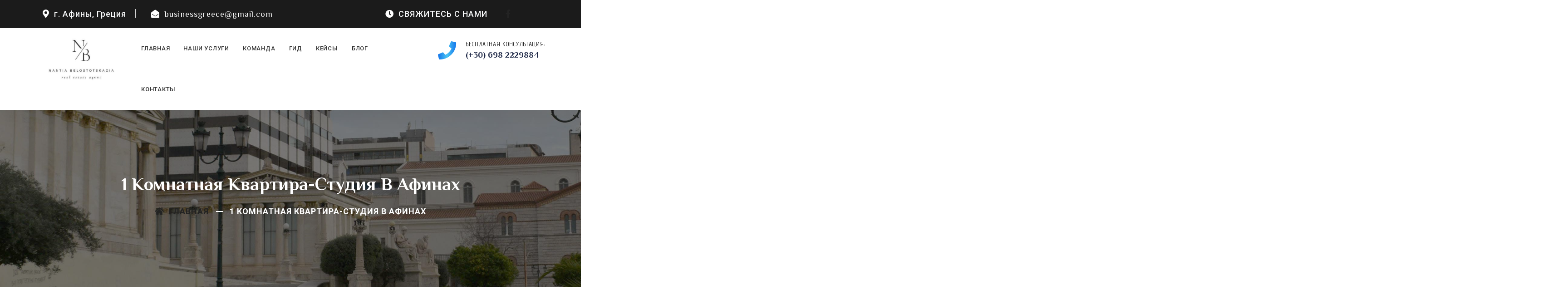

--- FILE ---
content_type: text/html; charset=UTF-8
request_url: https://businessgreece.gr/test/
body_size: 17194
content:
<!DOCTYPE html>
<html dir="ltr" lang="ru-RU"
	prefix="og: https://ogp.me/ns#" >

<head>
    <!-- ========== Meta Tags ========== -->
    <meta charset="UTF-8">
    <meta http-equiv="X-UA-Compatible" content="IE=edge">
    <meta name="viewport" content="width=device-width, initial-scale=1">
    <meta name="description" content="Earna - Consulting Business Template">

        <!-- ========== Favicon Icon ========== -->
   <link rel="shortcut icon" href="https://businessgreece.gr/wp-content/uploads/2023/03/bg_favicon_2.png" type="image/x-icon">
    
<title>1 Комнатная Квартира-студия в Афинах - ВНЖ, бизнес, недвижимость в Греции</title>

		<!-- All in One SEO 4.3.5.1 - aioseo.com -->
		<meta name="robots" content="max-image-preview:large" />
		<link rel="canonical" href="https://businessgreece.gr/test/" />
		<meta name="generator" content="All in One SEO (AIOSEO) 4.3.5.1 " />
		<meta property="og:locale" content="ru_RU" />
		<meta property="og:site_name" content="ВНЖ, бизнес, недвижимость в Греции -" />
		<meta property="og:type" content="article" />
		<meta property="og:title" content="1 Комнатная Квартира-студия в Афинах - ВНЖ, бизнес, недвижимость в Греции" />
		<meta property="og:url" content="https://businessgreece.gr/test/" />
		<meta property="og:image" content="https://businessgreece.gr/wp-content/uploads/2023/04/Business-Greece.png" />
		<meta property="og:image:secure_url" content="https://businessgreece.gr/wp-content/uploads/2023/04/Business-Greece.png" />
		<meta property="og:image:width" content="300" />
		<meta property="og:image:height" content="243" />
		<meta property="article:published_time" content="2023-04-14T06:56:04+00:00" />
		<meta property="article:modified_time" content="2023-04-14T08:08:26+00:00" />
		<meta property="article:publisher" content="https://www.facebook.com/nadia.san.9" />
		<meta name="twitter:card" content="summary_large_image" />
		<meta name="twitter:title" content="1 Комнатная Квартира-студия в Афинах - ВНЖ, бизнес, недвижимость в Греции" />
		<meta name="twitter:image" content="https://businessgreece.gr/wp-content/uploads/2023/04/Business-Greece.png" />
		<script type="application/ld+json" class="aioseo-schema">
			{"@context":"https:\/\/schema.org","@graph":[{"@type":"BreadcrumbList","@id":"https:\/\/businessgreece.gr\/test\/#breadcrumblist","itemListElement":[{"@type":"ListItem","@id":"https:\/\/businessgreece.gr\/#listItem","position":1,"item":{"@type":"WebPage","@id":"https:\/\/businessgreece.gr\/","name":"\u0413\u043b\u0430\u0432\u043d\u0430\u044f","description":"\u041d\u0435\u0434\u0432\u0438\u0436\u0438\u043c\u043e\u0441\u0442\u044c \u0432 \u0410\u0444\u0438\u043d\u0430\u0445 \u041f\u0430\u0441\u0441\u0438\u0432\u043d\u044b\u0439 \u0434\u043e\u0445\u043e\u0434 \u0431\u0435\u0437 \u0445\u043b\u043e\u043f\u043e\u0442 \u0414\u043e\u0431\u0440\u043e \u043f\u043e\u0436\u0430\u043b\u043e\u0432\u0430\u0442\u044c \u0432 \u043c\u0438\u0440 \u0432\u044b\u0433\u043e\u0434\u043d\u043e\u0439 \u043d\u0435\u0434\u0432\u0438\u0436\u0438\u043c\u043e\u0441\u0442\u0438 \u0432 \u0410\u0444\u0438\u043d\u0430\u0445! \u0413\u043e\u0442\u043e\u0432\u044b\u0435 \u043a\u0432\u0430\u0440\u0442\u0438\u0440\u044b \u0441 \u0440\u0435\u043c\u043e\u043d\u0442\u043e\u043c \u043f\u043e\u0434 \u0441\u0434\u0430\u0447\u0443 \u0438\u043b\u0438 \u0434\u043b\u044f \u043f\u0440\u043e\u0436\u0438\u0432\u0430\u043d\u0438\u044f. \u0414\u0435\u043b\u0430\u0435\u043c \u0432\u0441\u0435 \u043f\u043e\u0434 \u043a\u043b\u044e\u0447! \u0417\u0410\u041a\u0410\u0417\u0410\u0422\u042c \u041a\u041e\u041d\u0421\u0423\u041b\u042c\u0422\u0410\u0426\u0418\u042e \u041a\u0430\u0442\u0430\u043b\u043e\u0433 \u043d\u0435\u0434\u0432\u0438\u0436\u0438\u043c\u043e\u0441\u0442\u0438 \u041f\u043e\u0434\u0431\u0435\u0440\u0435\u043c \u0434\u043b\u044f \u0432\u0430\u0441 \u0441\u043f\u0438\u0441\u043e\u043a \u043d\u0435\u0434\u0432\u0438\u0436\u0438\u043c\u043e\u0441\u0442\u0438 \u0441 \u0443\u0447\u0435\u0442\u043e\u043c \u0432\u0430\u0448\u0438\u0445 \u0438\u043d\u0434\u0438\u0432\u0438\u0434\u0443\u0430\u043b\u044c\u043d\u044b\u0445 \u043f\u0430\u0440\u0430\u043c\u0435\u0442\u0440\u043e\u0432: \u0431\u044e\u0434\u0436\u0435\u0442, \u0440\u0430\u0439\u043e\u043d, \u043f\u043b\u043e\u0449\u0430\u0434\u044c, \u043d\u0430\u043f\u043e\u043b\u043d\u0435\u043d\u0438\u0435 \u0438 \u0442\u0434. \u0417\u0410\u041a\u0410\u0417\u0410\u0422\u042c \u041a\u041e\u041d\u0421\u0423\u041b\u042c\u0422\u0410\u0426\u0418\u042e","url":"https:\/\/businessgreece.gr\/"},"nextItem":"https:\/\/businessgreece.gr\/test\/#listItem"},{"@type":"ListItem","@id":"https:\/\/businessgreece.gr\/test\/#listItem","position":2,"item":{"@type":"WebPage","@id":"https:\/\/businessgreece.gr\/test\/","name":"1 \u041a\u043e\u043c\u043d\u0430\u0442\u043d\u0430\u044f \u041a\u0432\u0430\u0440\u0442\u0438\u0440\u0430-\u0441\u0442\u0443\u0434\u0438\u044f \u0432 \u0410\u0444\u0438\u043d\u0430\u0445","url":"https:\/\/businessgreece.gr\/test\/"},"previousItem":"https:\/\/businessgreece.gr\/#listItem"}]},{"@type":"Organization","@id":"https:\/\/businessgreece.gr\/#organization","name":"\u0412\u041d\u0416, \u0431\u0438\u0437\u043d\u0435\u0441, \u043d\u0435\u0434\u0432\u0438\u0436\u0438\u043c\u043e\u0441\u0442\u044c \u0432 \u0413\u0440\u0435\u0446\u0438\u0438","url":"https:\/\/businessgreece.gr\/","logo":{"@type":"ImageObject","url":"https:\/\/businessgreece.gr\/wp-content\/uploads\/2023\/04\/Business-Greece.png","@id":"https:\/\/businessgreece.gr\/#organizationLogo","width":300,"height":243,"caption":"Business Greece"},"image":{"@id":"https:\/\/businessgreece.gr\/#organizationLogo"},"sameAs":["https:\/\/www.facebook.com\/nadia.san.9","https:\/\/www.instagram.com\/nadiabelostotskaia\/"],"contactPoint":{"@type":"ContactPoint","telephone":"+306982229884","contactType":"Sales"}},{"@type":"WebPage","@id":"https:\/\/businessgreece.gr\/test\/#webpage","url":"https:\/\/businessgreece.gr\/test\/","name":"1 \u041a\u043e\u043c\u043d\u0430\u0442\u043d\u0430\u044f \u041a\u0432\u0430\u0440\u0442\u0438\u0440\u0430-\u0441\u0442\u0443\u0434\u0438\u044f \u0432 \u0410\u0444\u0438\u043d\u0430\u0445 - \u0412\u041d\u0416, \u0431\u0438\u0437\u043d\u0435\u0441, \u043d\u0435\u0434\u0432\u0438\u0436\u0438\u043c\u043e\u0441\u0442\u044c \u0432 \u0413\u0440\u0435\u0446\u0438\u0438","inLanguage":"ru-RU","isPartOf":{"@id":"https:\/\/businessgreece.gr\/#website"},"breadcrumb":{"@id":"https:\/\/businessgreece.gr\/test\/#breadcrumblist"},"image":{"@type":"ImageObject","url":"https:\/\/businessgreece.gr\/wp-content\/uploads\/2023\/04\/4-1a.jpg","@id":"https:\/\/businessgreece.gr\/#mainImage","width":1920,"height":1080,"caption":"\u043a\u0435\u0439\u0441\u044b, \u043d\u0435\u0434\u0432\u0438\u0436\u0438\u043c\u043e\u0441\u0442\u044c \u0432 \u0433\u0440\u0435\u0446\u0438\u0438"},"primaryImageOfPage":{"@id":"https:\/\/businessgreece.gr\/test\/#mainImage"},"datePublished":"2023-04-14T06:56:04+03:00","dateModified":"2023-04-14T08:08:26+03:00"},{"@type":"WebSite","@id":"https:\/\/businessgreece.gr\/#website","url":"https:\/\/businessgreece.gr\/","name":"\u0412\u041d\u0416, \u0431\u0438\u0437\u043d\u0435\u0441, \u043d\u0435\u0434\u0432\u0438\u0436\u0438\u043c\u043e\u0441\u0442\u044c \u0432 \u0413\u0440\u0435\u0446\u0438\u0438","inLanguage":"ru-RU","publisher":{"@id":"https:\/\/businessgreece.gr\/#organization"}}]}
		</script>
		<!-- All in One SEO -->


<!-- Google Tag Manager for WordPress by gtm4wp.com -->
<script data-cfasync="false" data-pagespeed-no-defer>
	var gtm4wp_datalayer_name = "dataLayer";
	var dataLayer = dataLayer || [];
</script>
<!-- End Google Tag Manager for WordPress by gtm4wp.com --><link rel='dns-prefetch' href='//fonts.googleapis.com' />
<link rel="alternate" type="application/rss+xml" title="ВНЖ, бизнес, недвижимость в Греции &raquo; Лента" href="https://businessgreece.gr/feed/" />
<link rel="alternate" type="application/rss+xml" title="ВНЖ, бизнес, недвижимость в Греции &raquo; Лента комментариев" href="https://businessgreece.gr/comments/feed/" />
<link rel="alternate" title="oEmbed (JSON)" type="application/json+oembed" href="https://businessgreece.gr/wp-json/oembed/1.0/embed?url=https%3A%2F%2Fbusinessgreece.gr%2Ftest%2F" />
<link rel="alternate" title="oEmbed (XML)" type="text/xml+oembed" href="https://businessgreece.gr/wp-json/oembed/1.0/embed?url=https%3A%2F%2Fbusinessgreece.gr%2Ftest%2F&#038;format=xml" />
		<!-- This site uses the Google Analytics by MonsterInsights plugin v8.14.1 - Using Analytics tracking - https://www.monsterinsights.com/ -->
		<!-- Примечание: MonsterInsights в настоящее время не настроен на этом сайте. Владелец сайта должен пройти аутентификацию в Google Analytics на панели настроек MonsterInsights. -->
					<!-- No UA code set -->
				<!-- / Google Analytics by MonsterInsights -->
		<style id='wp-img-auto-sizes-contain-inline-css'>
img:is([sizes=auto i],[sizes^="auto," i]){contain-intrinsic-size:3000px 1500px}
/*# sourceURL=wp-img-auto-sizes-contain-inline-css */
</style>
<style id='wp-emoji-styles-inline-css'>

	img.wp-smiley, img.emoji {
		display: inline !important;
		border: none !important;
		box-shadow: none !important;
		height: 1em !important;
		width: 1em !important;
		margin: 0 0.07em !important;
		vertical-align: -0.1em !important;
		background: none !important;
		padding: 0 !important;
	}
/*# sourceURL=wp-emoji-styles-inline-css */
</style>
<style id='wp-block-library-inline-css'>
:root{--wp-block-synced-color:#7a00df;--wp-block-synced-color--rgb:122,0,223;--wp-bound-block-color:var(--wp-block-synced-color);--wp-editor-canvas-background:#ddd;--wp-admin-theme-color:#007cba;--wp-admin-theme-color--rgb:0,124,186;--wp-admin-theme-color-darker-10:#006ba1;--wp-admin-theme-color-darker-10--rgb:0,107,160.5;--wp-admin-theme-color-darker-20:#005a87;--wp-admin-theme-color-darker-20--rgb:0,90,135;--wp-admin-border-width-focus:2px}@media (min-resolution:192dpi){:root{--wp-admin-border-width-focus:1.5px}}.wp-element-button{cursor:pointer}:root .has-very-light-gray-background-color{background-color:#eee}:root .has-very-dark-gray-background-color{background-color:#313131}:root .has-very-light-gray-color{color:#eee}:root .has-very-dark-gray-color{color:#313131}:root .has-vivid-green-cyan-to-vivid-cyan-blue-gradient-background{background:linear-gradient(135deg,#00d084,#0693e3)}:root .has-purple-crush-gradient-background{background:linear-gradient(135deg,#34e2e4,#4721fb 50%,#ab1dfe)}:root .has-hazy-dawn-gradient-background{background:linear-gradient(135deg,#faaca8,#dad0ec)}:root .has-subdued-olive-gradient-background{background:linear-gradient(135deg,#fafae1,#67a671)}:root .has-atomic-cream-gradient-background{background:linear-gradient(135deg,#fdd79a,#004a59)}:root .has-nightshade-gradient-background{background:linear-gradient(135deg,#330968,#31cdcf)}:root .has-midnight-gradient-background{background:linear-gradient(135deg,#020381,#2874fc)}:root{--wp--preset--font-size--normal:16px;--wp--preset--font-size--huge:42px}.has-regular-font-size{font-size:1em}.has-larger-font-size{font-size:2.625em}.has-normal-font-size{font-size:var(--wp--preset--font-size--normal)}.has-huge-font-size{font-size:var(--wp--preset--font-size--huge)}.has-text-align-center{text-align:center}.has-text-align-left{text-align:left}.has-text-align-right{text-align:right}.has-fit-text{white-space:nowrap!important}#end-resizable-editor-section{display:none}.aligncenter{clear:both}.items-justified-left{justify-content:flex-start}.items-justified-center{justify-content:center}.items-justified-right{justify-content:flex-end}.items-justified-space-between{justify-content:space-between}.screen-reader-text{border:0;clip-path:inset(50%);height:1px;margin:-1px;overflow:hidden;padding:0;position:absolute;width:1px;word-wrap:normal!important}.screen-reader-text:focus{background-color:#ddd;clip-path:none;color:#444;display:block;font-size:1em;height:auto;left:5px;line-height:normal;padding:15px 23px 14px;text-decoration:none;top:5px;width:auto;z-index:100000}html :where(.has-border-color){border-style:solid}html :where([style*=border-top-color]){border-top-style:solid}html :where([style*=border-right-color]){border-right-style:solid}html :where([style*=border-bottom-color]){border-bottom-style:solid}html :where([style*=border-left-color]){border-left-style:solid}html :where([style*=border-width]){border-style:solid}html :where([style*=border-top-width]){border-top-style:solid}html :where([style*=border-right-width]){border-right-style:solid}html :where([style*=border-bottom-width]){border-bottom-style:solid}html :where([style*=border-left-width]){border-left-style:solid}html :where(img[class*=wp-image-]){height:auto;max-width:100%}:where(figure){margin:0 0 1em}html :where(.is-position-sticky){--wp-admin--admin-bar--position-offset:var(--wp-admin--admin-bar--height,0px)}@media screen and (max-width:600px){html :where(.is-position-sticky){--wp-admin--admin-bar--position-offset:0px}}

/*# sourceURL=wp-block-library-inline-css */
</style><style id='global-styles-inline-css'>
:root{--wp--preset--aspect-ratio--square: 1;--wp--preset--aspect-ratio--4-3: 4/3;--wp--preset--aspect-ratio--3-4: 3/4;--wp--preset--aspect-ratio--3-2: 3/2;--wp--preset--aspect-ratio--2-3: 2/3;--wp--preset--aspect-ratio--16-9: 16/9;--wp--preset--aspect-ratio--9-16: 9/16;--wp--preset--color--black: #000000;--wp--preset--color--cyan-bluish-gray: #abb8c3;--wp--preset--color--white: #ffffff;--wp--preset--color--pale-pink: #f78da7;--wp--preset--color--vivid-red: #cf2e2e;--wp--preset--color--luminous-vivid-orange: #ff6900;--wp--preset--color--luminous-vivid-amber: #fcb900;--wp--preset--color--light-green-cyan: #7bdcb5;--wp--preset--color--vivid-green-cyan: #00d084;--wp--preset--color--pale-cyan-blue: #8ed1fc;--wp--preset--color--vivid-cyan-blue: #0693e3;--wp--preset--color--vivid-purple: #9b51e0;--wp--preset--gradient--vivid-cyan-blue-to-vivid-purple: linear-gradient(135deg,rgb(6,147,227) 0%,rgb(155,81,224) 100%);--wp--preset--gradient--light-green-cyan-to-vivid-green-cyan: linear-gradient(135deg,rgb(122,220,180) 0%,rgb(0,208,130) 100%);--wp--preset--gradient--luminous-vivid-amber-to-luminous-vivid-orange: linear-gradient(135deg,rgb(252,185,0) 0%,rgb(255,105,0) 100%);--wp--preset--gradient--luminous-vivid-orange-to-vivid-red: linear-gradient(135deg,rgb(255,105,0) 0%,rgb(207,46,46) 100%);--wp--preset--gradient--very-light-gray-to-cyan-bluish-gray: linear-gradient(135deg,rgb(238,238,238) 0%,rgb(169,184,195) 100%);--wp--preset--gradient--cool-to-warm-spectrum: linear-gradient(135deg,rgb(74,234,220) 0%,rgb(151,120,209) 20%,rgb(207,42,186) 40%,rgb(238,44,130) 60%,rgb(251,105,98) 80%,rgb(254,248,76) 100%);--wp--preset--gradient--blush-light-purple: linear-gradient(135deg,rgb(255,206,236) 0%,rgb(152,150,240) 100%);--wp--preset--gradient--blush-bordeaux: linear-gradient(135deg,rgb(254,205,165) 0%,rgb(254,45,45) 50%,rgb(107,0,62) 100%);--wp--preset--gradient--luminous-dusk: linear-gradient(135deg,rgb(255,203,112) 0%,rgb(199,81,192) 50%,rgb(65,88,208) 100%);--wp--preset--gradient--pale-ocean: linear-gradient(135deg,rgb(255,245,203) 0%,rgb(182,227,212) 50%,rgb(51,167,181) 100%);--wp--preset--gradient--electric-grass: linear-gradient(135deg,rgb(202,248,128) 0%,rgb(113,206,126) 100%);--wp--preset--gradient--midnight: linear-gradient(135deg,rgb(2,3,129) 0%,rgb(40,116,252) 100%);--wp--preset--font-size--small: 13px;--wp--preset--font-size--medium: 20px;--wp--preset--font-size--large: 36px;--wp--preset--font-size--x-large: 42px;--wp--preset--spacing--20: 0.44rem;--wp--preset--spacing--30: 0.67rem;--wp--preset--spacing--40: 1rem;--wp--preset--spacing--50: 1.5rem;--wp--preset--spacing--60: 2.25rem;--wp--preset--spacing--70: 3.38rem;--wp--preset--spacing--80: 5.06rem;--wp--preset--shadow--natural: 6px 6px 9px rgba(0, 0, 0, 0.2);--wp--preset--shadow--deep: 12px 12px 50px rgba(0, 0, 0, 0.4);--wp--preset--shadow--sharp: 6px 6px 0px rgba(0, 0, 0, 0.2);--wp--preset--shadow--outlined: 6px 6px 0px -3px rgb(255, 255, 255), 6px 6px rgb(0, 0, 0);--wp--preset--shadow--crisp: 6px 6px 0px rgb(0, 0, 0);}:where(.is-layout-flex){gap: 0.5em;}:where(.is-layout-grid){gap: 0.5em;}body .is-layout-flex{display: flex;}.is-layout-flex{flex-wrap: wrap;align-items: center;}.is-layout-flex > :is(*, div){margin: 0;}body .is-layout-grid{display: grid;}.is-layout-grid > :is(*, div){margin: 0;}:where(.wp-block-columns.is-layout-flex){gap: 2em;}:where(.wp-block-columns.is-layout-grid){gap: 2em;}:where(.wp-block-post-template.is-layout-flex){gap: 1.25em;}:where(.wp-block-post-template.is-layout-grid){gap: 1.25em;}.has-black-color{color: var(--wp--preset--color--black) !important;}.has-cyan-bluish-gray-color{color: var(--wp--preset--color--cyan-bluish-gray) !important;}.has-white-color{color: var(--wp--preset--color--white) !important;}.has-pale-pink-color{color: var(--wp--preset--color--pale-pink) !important;}.has-vivid-red-color{color: var(--wp--preset--color--vivid-red) !important;}.has-luminous-vivid-orange-color{color: var(--wp--preset--color--luminous-vivid-orange) !important;}.has-luminous-vivid-amber-color{color: var(--wp--preset--color--luminous-vivid-amber) !important;}.has-light-green-cyan-color{color: var(--wp--preset--color--light-green-cyan) !important;}.has-vivid-green-cyan-color{color: var(--wp--preset--color--vivid-green-cyan) !important;}.has-pale-cyan-blue-color{color: var(--wp--preset--color--pale-cyan-blue) !important;}.has-vivid-cyan-blue-color{color: var(--wp--preset--color--vivid-cyan-blue) !important;}.has-vivid-purple-color{color: var(--wp--preset--color--vivid-purple) !important;}.has-black-background-color{background-color: var(--wp--preset--color--black) !important;}.has-cyan-bluish-gray-background-color{background-color: var(--wp--preset--color--cyan-bluish-gray) !important;}.has-white-background-color{background-color: var(--wp--preset--color--white) !important;}.has-pale-pink-background-color{background-color: var(--wp--preset--color--pale-pink) !important;}.has-vivid-red-background-color{background-color: var(--wp--preset--color--vivid-red) !important;}.has-luminous-vivid-orange-background-color{background-color: var(--wp--preset--color--luminous-vivid-orange) !important;}.has-luminous-vivid-amber-background-color{background-color: var(--wp--preset--color--luminous-vivid-amber) !important;}.has-light-green-cyan-background-color{background-color: var(--wp--preset--color--light-green-cyan) !important;}.has-vivid-green-cyan-background-color{background-color: var(--wp--preset--color--vivid-green-cyan) !important;}.has-pale-cyan-blue-background-color{background-color: var(--wp--preset--color--pale-cyan-blue) !important;}.has-vivid-cyan-blue-background-color{background-color: var(--wp--preset--color--vivid-cyan-blue) !important;}.has-vivid-purple-background-color{background-color: var(--wp--preset--color--vivid-purple) !important;}.has-black-border-color{border-color: var(--wp--preset--color--black) !important;}.has-cyan-bluish-gray-border-color{border-color: var(--wp--preset--color--cyan-bluish-gray) !important;}.has-white-border-color{border-color: var(--wp--preset--color--white) !important;}.has-pale-pink-border-color{border-color: var(--wp--preset--color--pale-pink) !important;}.has-vivid-red-border-color{border-color: var(--wp--preset--color--vivid-red) !important;}.has-luminous-vivid-orange-border-color{border-color: var(--wp--preset--color--luminous-vivid-orange) !important;}.has-luminous-vivid-amber-border-color{border-color: var(--wp--preset--color--luminous-vivid-amber) !important;}.has-light-green-cyan-border-color{border-color: var(--wp--preset--color--light-green-cyan) !important;}.has-vivid-green-cyan-border-color{border-color: var(--wp--preset--color--vivid-green-cyan) !important;}.has-pale-cyan-blue-border-color{border-color: var(--wp--preset--color--pale-cyan-blue) !important;}.has-vivid-cyan-blue-border-color{border-color: var(--wp--preset--color--vivid-cyan-blue) !important;}.has-vivid-purple-border-color{border-color: var(--wp--preset--color--vivid-purple) !important;}.has-vivid-cyan-blue-to-vivid-purple-gradient-background{background: var(--wp--preset--gradient--vivid-cyan-blue-to-vivid-purple) !important;}.has-light-green-cyan-to-vivid-green-cyan-gradient-background{background: var(--wp--preset--gradient--light-green-cyan-to-vivid-green-cyan) !important;}.has-luminous-vivid-amber-to-luminous-vivid-orange-gradient-background{background: var(--wp--preset--gradient--luminous-vivid-amber-to-luminous-vivid-orange) !important;}.has-luminous-vivid-orange-to-vivid-red-gradient-background{background: var(--wp--preset--gradient--luminous-vivid-orange-to-vivid-red) !important;}.has-very-light-gray-to-cyan-bluish-gray-gradient-background{background: var(--wp--preset--gradient--very-light-gray-to-cyan-bluish-gray) !important;}.has-cool-to-warm-spectrum-gradient-background{background: var(--wp--preset--gradient--cool-to-warm-spectrum) !important;}.has-blush-light-purple-gradient-background{background: var(--wp--preset--gradient--blush-light-purple) !important;}.has-blush-bordeaux-gradient-background{background: var(--wp--preset--gradient--blush-bordeaux) !important;}.has-luminous-dusk-gradient-background{background: var(--wp--preset--gradient--luminous-dusk) !important;}.has-pale-ocean-gradient-background{background: var(--wp--preset--gradient--pale-ocean) !important;}.has-electric-grass-gradient-background{background: var(--wp--preset--gradient--electric-grass) !important;}.has-midnight-gradient-background{background: var(--wp--preset--gradient--midnight) !important;}.has-small-font-size{font-size: var(--wp--preset--font-size--small) !important;}.has-medium-font-size{font-size: var(--wp--preset--font-size--medium) !important;}.has-large-font-size{font-size: var(--wp--preset--font-size--large) !important;}.has-x-large-font-size{font-size: var(--wp--preset--font-size--x-large) !important;}
/*# sourceURL=global-styles-inline-css */
</style>

<style id='classic-theme-styles-inline-css'>
/*! This file is auto-generated */
.wp-block-button__link{color:#fff;background-color:#32373c;border-radius:9999px;box-shadow:none;text-decoration:none;padding:calc(.667em + 2px) calc(1.333em + 2px);font-size:1.125em}.wp-block-file__button{background:#32373c;color:#fff;text-decoration:none}
/*# sourceURL=/wp-includes/css/classic-themes.min.css */
</style>
<link rel='stylesheet' id='wp-components-css' href='https://businessgreece.gr/wp-includes/css/dist/components/style.min.css?ver=6.9' media='all' />
<link rel='stylesheet' id='wp-preferences-css' href='https://businessgreece.gr/wp-includes/css/dist/preferences/style.min.css?ver=6.9' media='all' />
<link rel='stylesheet' id='wp-block-editor-css' href='https://businessgreece.gr/wp-includes/css/dist/block-editor/style.min.css?ver=6.9' media='all' />
<link rel='stylesheet' id='wp-reusable-blocks-css' href='https://businessgreece.gr/wp-includes/css/dist/reusable-blocks/style.min.css?ver=6.9' media='all' />
<link rel='stylesheet' id='wp-patterns-css' href='https://businessgreece.gr/wp-includes/css/dist/patterns/style.min.css?ver=6.9' media='all' />
<link rel='stylesheet' id='wp-editor-css' href='https://businessgreece.gr/wp-includes/css/dist/editor/style.min.css?ver=6.9' media='all' />
<link rel='stylesheet' id='qcld-slider-hero-style-css-css' href='https://businessgreece.gr/wp-content/plugins/slider-hero-pro/gutenberg/slider-hero-block/dist/blocks.style.build.css?ver=6.9' media='all' />
<link rel='stylesheet' id='redux-extendify-styles-css' href='https://businessgreece.gr/wp-content/plugins/redux-framework/redux-core/assets/css/extendify-utilities.css?ver=4.4.0' media='all' />
<link rel='stylesheet' id='contact-form-7-css' href='https://businessgreece.gr/wp-content/plugins/contact-form-7/includes/css/styles.css?ver=6.1.4' media='all' />
<link rel='stylesheet' id='image-hover-effects-css-css' href='https://businessgreece.gr/wp-content/plugins/mega-addons-for-visual-composer/css/ihover.css?ver=6.9' media='all' />
<link rel='stylesheet' id='style-css-css' href='https://businessgreece.gr/wp-content/plugins/mega-addons-for-visual-composer/css/style.css?ver=6.9' media='all' />
<link rel='stylesheet' id='font-awesome-latest-css' href='https://businessgreece.gr/wp-content/plugins/mega-addons-for-visual-composer/css/font-awesome/css/all.css?ver=6.9' media='all' />
<link rel='stylesheet' id='qcld-sliderhero-front-end-fontawesome-css-css' href='https://businessgreece.gr/wp-content/plugins/slider-hero-pro/css/font-awesome.min.css?ver=6.9' media='all' />
<link rel='stylesheet' id='bootstrap-css' href='https://businessgreece.gr/wp-content/themes/earna/css/bootstrap.min.css?ver=6.9' media='all' />
<link rel='stylesheet' id='font-awesome-css' href='https://businessgreece.gr/wp-content/themes/earna/css/font-awesome.min.css?ver=6.9' media='all' />
<link rel='stylesheet' id='themify-icons-css' href='https://businessgreece.gr/wp-content/themes/earna/css/themify-icons.css?ver=6.9' media='all' />
<link rel='stylesheet' id='elegant-icons-css' href='https://businessgreece.gr/wp-content/themes/earna/css/elegant-icons.css?ver=6.9' media='all' />
<link rel='stylesheet' id='flaticons-css' href='https://businessgreece.gr/wp-content/themes/earna/css/flaticon-set.css?ver=6.9' media='all' />
<link rel='stylesheet' id='magnific-popup-css' href='https://businessgreece.gr/wp-content/themes/earna/css/magnific-popup.css?ver=6.9' media='all' />
<link rel='stylesheet' id='owl-carousel-css' href='https://businessgreece.gr/wp-content/themes/earna/css/owl.carousel.min.css?ver=6.9' media='all' />
<link rel='stylesheet' id='owl-carousal-default-css' href='https://businessgreece.gr/wp-content/themes/earna/css/owl.theme.default.min.css?ver=6.9' media='all' />
<link rel='stylesheet' id='animate-css' href='https://businessgreece.gr/wp-content/themes/earna/css/animate.css?ver=6.9' media='all' />
<link rel='stylesheet' id='bootsnav-css' href='https://businessgreece.gr/wp-content/themes/earna/css/bootsnav.css?ver=6.9' media='all' />
<link rel='stylesheet' id='earna-style-css' href='https://businessgreece.gr/wp-content/themes/earna/css/style.css?ver=6.9' media='all' />
<link rel='stylesheet' id='earna-unittest-css' href='https://businessgreece.gr/wp-content/themes/earna/css/unit-test.css?ver=6.9' media='all' />
<link rel='stylesheet' id='earna-responsive-css' href='https://businessgreece.gr/wp-content/themes/earna/css/responsive.css?ver=6.9' media='all' />
<link rel='stylesheet' id='earna-fonts-css' href='//fonts.googleapis.com/css?family=Roboto%3A100%2C300%2C400%2C500%2C700%26subset%3Dlatin%2Clatin-ext&#038;ver=1.0.0' media='all' />
<link rel='stylesheet' id='js_composer_front-css' href='https://businessgreece.gr/wp-content/plugins/js_composer/assets/css/js_composer.min.css?ver=6.10.0' media='all' />
<link rel='stylesheet' id='js_composer_custom_css-css' href='//businessgreece.gr/wp-content/uploads/js_composer/custom.css?ver=6.10.0' media='all' />
<link rel='stylesheet' id='popup-maker-site-css' href='//businessgreece.gr/wp-content/uploads/pum/pum-site-styles.css?generated=1695555153&#038;ver=1.18.1' media='all' />
<link rel='stylesheet' id='qcld_slider_hero_css_animate-css' href='https://businessgreece.gr/wp-content/plugins/slider-hero-pro/css/animate.css?ver=6.9' media='all' />
<link rel='stylesheet' id='qcld_slider_hero_css-css' href='https://businessgreece.gr/wp-content/plugins/slider-hero-pro/css/slider_hero.css?ver=9.2.2' media='all' />
<link rel='stylesheet' id='qcld_slider_hero_button_css-css' href='https://businessgreece.gr/wp-content/plugins/slider-hero-pro/css/slider_hero_button.css?ver=6.9' media='all' />
<link rel='stylesheet' id='qcld_slider_hero_letter_fx_css-css' href='https://businessgreece.gr/wp-content/plugins/slider-hero-pro/css/jquery-letterfx.css?ver=6.9' media='all' />
<link rel='stylesheet' id='qcld_slider_hero_google_font2-css' href='https://fonts.googleapis.com/css?family=Philosopher%3A700%7CPhilosopher%3Aregular&#038;ver=6.9' media='all' />
<script src="https://businessgreece.gr/wp-includes/js/jquery/jquery.min.js?ver=3.7.1" id="jquery-core-js"></script>
<script src="https://businessgreece.gr/wp-includes/js/jquery/jquery-migrate.min.js?ver=3.4.1" id="jquery-migrate-js"></script>
<script src="https://businessgreece.gr/wp-content/plugins/slider-hero-pro/js/particle_custom.js?ver=6.9" id="qcld_hero_custom_partical_js-js"></script>
<script src="https://businessgreece.gr/wp-content/plugins/slider-hero-pro/js/hero_custom_script.js?ver=9.2.2" id="qcld_hero_custom_javascript-js"></script>
<script src="https://businessgreece.gr/wp-content/plugins/slider-hero-pro/js/jquery-letterfx.js?ver=6.9" id="qcld_hero_slider_app_letter_fx_js-js"></script>
<script id="qcld_hero_slider_x_js-js-extra">
var heroslider = {"type":"no_effect"};
//# sourceURL=qcld_hero_slider_x_js-js-extra
</script>
<script src="https://businessgreece.gr/wp-content/plugins/slider-hero-pro/js/jquery.slider_x.js?ver=9.2.2" id="qcld_hero_slider_x_js-js"></script>
<link rel="https://api.w.org/" href="https://businessgreece.gr/wp-json/" /><link rel="alternate" title="JSON" type="application/json" href="https://businessgreece.gr/wp-json/wp/v2/pages/957" /><link rel="EditURI" type="application/rsd+xml" title="RSD" href="https://businessgreece.gr/xmlrpc.php?rsd" />
<meta name="generator" content="WordPress 6.9" />
<link rel='shortlink' href='https://businessgreece.gr/?p=957' />
<meta name="generator" content="Redux 4.4.0" />
<!-- Google Tag Manager for WordPress by gtm4wp.com -->
<!-- GTM Container placement set to automatic -->
<script data-cfasync="false" data-pagespeed-no-defer>
	var dataLayer_content = {"pagePostType":"page","pagePostType2":"single-page","pagePostAuthor":"Bgadmin-2023"};
	dataLayer.push( dataLayer_content );
</script>
<script data-cfasync="false" data-pagespeed-no-defer>
(function(w,d,s,l,i){w[l]=w[l]||[];w[l].push({'gtm.start':
new Date().getTime(),event:'gtm.js'});var f=d.getElementsByTagName(s)[0],
j=d.createElement(s),dl=l!='dataLayer'?'&l='+l:'';j.async=true;j.src=
'//www.googletagmanager.com/gtm.js?id='+i+dl;f.parentNode.insertBefore(j,f);
})(window,document,'script','dataLayer','GTM-T5B3D2R');
</script>
<!-- End Google Tag Manager for WordPress by gtm4wp.com --><meta name="generator" content="Powered by WPBakery Page Builder - drag and drop page builder for WordPress."/>
		<style id="wp-custom-css">
			@import url('https://fonts.googleapis.com/css2?family=Advent+Pro:wght@500&family=Philosopher&display=swap');

p {
  color: #232323;
  margin: 0 0 15px;
  text-transform: none;
  font-weight: 500;
  font-family: 'Advent Pro', sans-serif;
	letter-spacing: 1px; 
}

body {
  font-family: 'Advent Pro', sans-serif;
  font-size: 18px;
  font-weight: 500;
  line-height: 28px;
  color: #232323;
	letter-spacing: 1px;
}

h1, h2, h3, h4, h5, h6 {
  color: #1d2746;
  font-weight: normal;
  line-height: 1.2;
  font-family: 'Philosopher', sans-serif;
  letter-spacing: 0;
  margin: 0;
    margin-bottom: 10px;
}

.slider-x-lead-title2, .slider-x-lead-title2 p, .slider-x-lead-title2 h1, .slider-x-lead-title2 h2, .slider-x-lead-title2 span {
  color: #1d2746;
  font-weight: bold;
  line-height: 1.2;
  font-family: 'Philosopher', sans-serif;
  letter-spacing: 0;
  margin: 0;
    margin-bottom: 0px;
}

.banner-area p {
  padding-right: 30%;
  font-size: 22px;
  line-height: 32px;
  font-weight: 300;
}

a, .btn, button {
  transition: all 0.35s ease-in-out;
  -webkit-transition: all 0.35s ease-in-out;
  -moz-transition: all 0.35s ease-in-out;
  -ms-transition: all 0.35s ease-in-out;
  -o-transition: all 0.35s ease-in-out;
  outline: medium none;
  font-family: 'Philosopher', sans-serif;
}

.vc_images_carousel .vc_carousel-indicators li {
  border: 1px solid #1273eb;
	background-color: #1273eb;
}

footer .f-items .f-item .address li strong {
  display: block;
  font-family: 'Roboto', sans-serif;
  font-weight: 700;
  text-transform: none;
  color: #ffffff;
}

.bg-gray {
  background: linear-gradient(90deg, rgba(128,128,128255,1) 10%, rgba(2553,123,247,1) 100%);
}

.bg-gray2 {
  background: linear-gradient(90deg, rgba(237,245,255,1) 0%, rgba(204,223,247,1) 100%);
}

.default-padding.bottom-less {
  padding-top: 120px;
  padding-bottom: 90px;
}

.text-light h1, .text-light h2, .text-light h3, .text-light h4, .text-light h5, .text-light h6, .text-light p, .text-light a {
  color: #ffffff;
}

.blog-area p, .text-light a, .text-light2 h2, .text-light2 h4 {
  color: #232323!important;
}

.bg-dark .text-light p, .text-light a { color: #ffffff;}

.site-heading h4 {
  text-transform: uppercase;
  font-weight: 500;
  color: #1273eb;
  position: relative;
  z-index: 1;
  display: inline-block;
}

footer .f-items .f-item.link li a {
    color: white!important;
}		</style>
		<style type="text/css" data-type="vc_shortcodes-custom-css">.vc_custom_1681458839200{padding-right: 10px !important;padding-left: 10px !important;}.vc_custom_1681459704069{padding-right: 10px !important;padding-left: 10px !important;}</style><noscript><style> .wpb_animate_when_almost_visible { opacity: 1; }</style></noscript><style id="wpforms-css-vars-root">
				:root {
					--wpforms-field-border-radius: 3px;
--wpforms-field-background-color: #ffffff;
--wpforms-field-border-color: rgba( 0, 0, 0, 0.25 );
--wpforms-field-text-color: rgba( 0, 0, 0, 0.7 );
--wpforms-label-color: rgba( 0, 0, 0, 0.85 );
--wpforms-label-sublabel-color: rgba( 0, 0, 0, 0.55 );
--wpforms-label-error-color: #d63637;
--wpforms-button-border-radius: 3px;
--wpforms-button-background-color: #066aab;
--wpforms-button-text-color: #ffffff;
--wpforms-field-size-input-height: 43px;
--wpforms-field-size-input-spacing: 15px;
--wpforms-field-size-font-size: 16px;
--wpforms-field-size-line-height: 19px;
--wpforms-field-size-padding-h: 14px;
--wpforms-field-size-checkbox-size: 16px;
--wpforms-field-size-sublabel-spacing: 5px;
--wpforms-field-size-icon-size: 1;
--wpforms-label-size-font-size: 16px;
--wpforms-label-size-line-height: 19px;
--wpforms-label-size-sublabel-font-size: 14px;
--wpforms-label-size-sublabel-line-height: 17px;
--wpforms-button-size-font-size: 17px;
--wpforms-button-size-height: 41px;
--wpforms-button-size-padding-h: 15px;
--wpforms-button-size-margin-top: 10px;

				}
			</style>
<link href="#" data-style="styles" rel="stylesheet">

<body data-rsssl=1 class="wp-singular page-template page-template-page-templates page-template-pages page-template-page-templatespages-php page page-id-957 wp-theme-earna wpb-js-composer js-comp-ver-6.10.0 vc_responsive">

<!-- GTM Container placement set to automatic -->
<!-- Google Tag Manager (noscript) -->
				<noscript><iframe src="https://www.googletagmanager.com/ns.html?id=GTM-T5B3D2R" height="0" width="0" style="display:none;visibility:hidden" aria-hidden="true"></iframe></noscript>
<!-- End Google Tag Manager (noscript) -->
    <!-- Start Header Top 
    ============================================= -->
    <div class="top-bar-area inc-pad bg-dark text-light">
        <div class="container-full">
            <div class="row align-center">
                <div class="col-lg-6 info">
                    <ul>
                        <li>
                            <i class="fas fa-map-marker-alt"></i> г. Афины, Греция                        </li>
                        <li><a href="mailto:businessgreece@gmail.com" style="color:white!important">
                            <i class="fas fa-envelope-open"></i> businessgreece@gmail.com</a>
                        </li>
                    </ul>
                </div>
                <div class="col-lg-6 text-right item-flex">
                    <div class="info">
                        <ul>
                            <li>
                                <i class="fas fa-clock"></i> СВЯЖИТЕСЬ С НАМИ                            </li>
                        </ul>
                    </div>
                    <div class="social">
                        <ul>
                            <li>
                                <a href="https://www.facebook.com/nadia.san.9">
                                    <i class="fab fa-facebook-f"></i>
                                </a>
                            </li>
                            <li>
                                <a href="">
                                    <i class=""></i>
                                </a>
                            </li>
                            <li>
                                 <a href="">
                                    <i class=""></i>
                                </a>
                            </li>
                        </ul>
                    </div>
					
                </div>
            </div>
        </div>
    </div>
    <!-- End Header Top -->

    <!-- Header 
    ============================================= -->
    <header id="home">

        <!-- Start Navigation -->
        <nav class="navbar navbar-default navbar-sticky bootsnav">

            <div class="container-full">

                <!-- Start Atribute Navigation -->
                <div class="attr-nav">
                    <div class="call">
                        <div class="icon">
                           <i class="fas fa-phone"></i>
                        </div>
                        <div class="info">
                            <span>БЕСПЛАТНАЯ КОНСУЛЬТАЦИЯ:</span>
							<a href="tel:+306982229884"><h5>(+30) 698 2229884</h5></a>
                        </div>
                    </div>
                </div>        
                <!-- End Atribute Navigation -->

                <!-- Start Header Navigation -->
                <div class="navbar-header">
                    <button type="button" class="navbar-toggle" data-toggle="collapse" data-target="#navbar-menu">
                        <i class="fa fa-bars"></i>
                    </button>
                    <a class="navbar-brand" href="https://businessgreece.gr/">
                        <img src="https://businessgreece.gr/wp-content/uploads/2023/04/лого3.jpg" class="logo logo-scrolled" alt="Logo" style="max-height: 100px!important;height: 100%;">
                    </a>
                </div>
                <!-- End Header Navigation -->

                <!-- Collect the nav links, forms, and other content for toggling -->
                <div id="navbar-menu" class="collapse navbar-collapse"><ul data-in="#" data-out="#" class="nav navbar-nav navbar-center" id="menu-main-menu-6"><li id="menu-item-743" class="menu-item menu-item-type-post_type menu-item-object-page menu-item-home menu-item-743"><a   title="Главная" href="https://businessgreece.gr/">Главная</a></li>
<li id="menu-item-719" class="menu-item menu-item-type-post_type menu-item-object-page menu-item-719"><a   title="Наши услуги" href="https://businessgreece.gr/services/">Наши услуги</a></li>
<li id="menu-item-710" class="menu-item menu-item-type-post_type menu-item-object-page menu-item-710"><a   title="Команда" href="https://businessgreece.gr/about-us/">Команда</a></li>
<li id="menu-item-1403" class="menu-item menu-item-type-post_type menu-item-object-page menu-item-1403"><a   title="Гид" href="https://businessgreece.gr/onepage-one/">Гид</a></li>
<li id="menu-item-1454" class="menu-item menu-item-type-taxonomy menu-item-object-category menu-item-1454"><a   title="Кейсы" href="https://businessgreece.gr/category/kejsy/">Кейсы</a></li>
<li id="menu-item-1423" class="menu-item menu-item-type-taxonomy menu-item-object-category menu-item-1423"><a   title="Блог" href="https://businessgreece.gr/category/blog/">Блог</a></li>
<li id="menu-item-736" class="menu-item menu-item-type-post_type menu-item-object-page menu-item-736"><a   title="Контакты" href="https://businessgreece.gr/contact-us/">Контакты</a></li>
</ul></div>            </div>

        </nav>
        <!-- End Navigation -->

    </header>
    <!-- End Header -->
<!-- Start Breadcrumb 
============================================= -->
 <div class="breadcrumb-area text-center shadow dark text-light bg-cover" style="background-image: url(https://businessgreece.gr/wp-content/uploads/2023/04/4-1a.jpg);">     <div class="container">
        <div class="row">
            <div class="col-lg-8 offset-lg-2">
                <h1>1 Комнатная Квартира-студия в Афинах</h1>
                <ul class="breadcrumb">
                    <li><a href="https://businessgreece.gr/"><i class="fas fa-home"></i> Главная</a></li>
                    <li class="active">1 Комнатная Квартира-студия в Афинах</li>
                </ul>
            </div>
        </div>
    </div>
</div>
<!-- End Breadcrumb -->

 <section class="wpb-content-wrapper"><div class="vc_row wpb_row vc_row-fluid"><div class="wpb_column vc_column_container vc_col-sm-12"><div class="vc_column-inner"><div class="wpb_wrapper"><!-- Start Expertise Area
    ============================================= -->
    <div class="expertise-area default-padding">
        <div class="container">

            <!-- Item Heading -->
            <div class="item-heading">
                <div class="row">
                    <div class="col-lg-5 info">
                        <h4></h4>
                        <h2></h2>
                    </div>
                    <div class="col-lg-7 right-info">
                        <div class="skill-items"></div></div></div></div><div class="vc_row wpb_row vc_row-fluid"><div class="wpb_column vc_column_container vc_col-sm-6"><div class="vc_column-inner"><div class="wpb_wrapper"><div class="wpb_images_carousel wpb_content_element vc_clearfix vc_custom_1681458839200"><div class="wpb_wrapper"><div id="vc_images-carousel-1-1769824055" data-ride="vc_carousel" data-wrap="true" style="width: 100%;" data-interval="5000" data-auto-height="yes" data-mode="horizontal" data-partial="false" data-per-view="1" data-hide-on-end="false" class="vc_slide vc_images_carousel"><ol class="vc_carousel-indicators"><li data-target="#vc_images-carousel-1-1769824055" data-slide-to="0"></li><li data-target="#vc_images-carousel-1-1769824055" data-slide-to="1"></li><li data-target="#vc_images-carousel-1-1769824055" data-slide-to="2"></li><li data-target="#vc_images-carousel-1-1769824055" data-slide-to="3"></li><li data-target="#vc_images-carousel-1-1769824055" data-slide-to="4"></li><li data-target="#vc_images-carousel-1-1769824055" data-slide-to="5"></li></ol><div class="vc_carousel-inner"><div class="vc_carousel-slideline"><div class="vc_carousel-slideline-inner"><div class="vc_item"><div class="vc_inner"><a class="" href="https://businessgreece.gr/wp-content/uploads/2023/04/6-4.jpeg" data-lightbox="lightbox[rel-957-1068737633]"><img fetchpriority="high" decoding="async" width="768" height="1024" src="https://businessgreece.gr/wp-content/uploads/2023/04/6-4.jpeg" class="attachment-full" alt="1 Комнатная Квартира-студия в Афинах" title="6-4" srcset="https://businessgreece.gr/wp-content/uploads/2023/04/6-4.jpeg 768w, https://businessgreece.gr/wp-content/uploads/2023/04/6-4-225x300.jpeg 225w, https://businessgreece.gr/wp-content/uploads/2023/04/6-4-197x262.jpeg 197w, https://businessgreece.gr/wp-content/uploads/2023/04/6-4-563x750.jpeg 563w, https://businessgreece.gr/wp-content/uploads/2023/04/6-4-300x400.jpeg 300w" sizes="(max-width: 768px) 100vw, 768px" /></a></div></div><div class="vc_item"><div class="vc_inner"><a class="" href="https://businessgreece.gr/wp-content/uploads/2023/04/4-4.jpeg" data-lightbox="lightbox[rel-957-1068737633]"><img decoding="async" width="768" height="1024" src="https://businessgreece.gr/wp-content/uploads/2023/04/4-4.jpeg" class="attachment-full" alt="1 Комнатная Квартира-студия в Афинах" title="4-4" srcset="https://businessgreece.gr/wp-content/uploads/2023/04/4-4.jpeg 768w, https://businessgreece.gr/wp-content/uploads/2023/04/4-4-225x300.jpeg 225w, https://businessgreece.gr/wp-content/uploads/2023/04/4-4-197x262.jpeg 197w, https://businessgreece.gr/wp-content/uploads/2023/04/4-4-563x750.jpeg 563w, https://businessgreece.gr/wp-content/uploads/2023/04/4-4-300x400.jpeg 300w" sizes="(max-width: 768px) 100vw, 768px" /></a></div></div><div class="vc_item"><div class="vc_inner"><a class="" href="https://businessgreece.gr/wp-content/uploads/2023/04/5-4.jpeg" data-lightbox="lightbox[rel-957-1068737633]"><img decoding="async" width="768" height="1024" src="https://businessgreece.gr/wp-content/uploads/2023/04/5-4.jpeg" class="attachment-full" alt="1 Комнатная Квартира-студия в Афинах" title="5-4" srcset="https://businessgreece.gr/wp-content/uploads/2023/04/5-4.jpeg 768w, https://businessgreece.gr/wp-content/uploads/2023/04/5-4-225x300.jpeg 225w, https://businessgreece.gr/wp-content/uploads/2023/04/5-4-197x262.jpeg 197w, https://businessgreece.gr/wp-content/uploads/2023/04/5-4-563x750.jpeg 563w, https://businessgreece.gr/wp-content/uploads/2023/04/5-4-300x400.jpeg 300w" sizes="(max-width: 768px) 100vw, 768px" /></a></div></div><div class="vc_item"><div class="vc_inner"><a class="" href="https://businessgreece.gr/wp-content/uploads/2023/04/3-4.jpeg" data-lightbox="lightbox[rel-957-1068737633]"><img loading="lazy" decoding="async" width="1024" height="768" src="https://businessgreece.gr/wp-content/uploads/2023/04/3-4.jpeg" class="attachment-full" alt="1 Комнатная Квартира-студия в Афинах" title="3-4" srcset="https://businessgreece.gr/wp-content/uploads/2023/04/3-4.jpeg 1024w, https://businessgreece.gr/wp-content/uploads/2023/04/3-4-300x225.jpeg 300w, https://businessgreece.gr/wp-content/uploads/2023/04/3-4-768x576.jpeg 768w, https://businessgreece.gr/wp-content/uploads/2023/04/3-4-350x262.jpeg 350w, https://businessgreece.gr/wp-content/uploads/2023/04/3-4-1000x750.jpeg 1000w, https://businessgreece.gr/wp-content/uploads/2023/04/3-4-533x400.jpeg 533w" sizes="auto, (max-width: 1024px) 100vw, 1024px" /></a></div></div><div class="vc_item"><div class="vc_inner"><a class="" href="https://businessgreece.gr/wp-content/uploads/2023/04/1-4.jpeg" data-lightbox="lightbox[rel-957-1068737633]"><img loading="lazy" decoding="async" width="768" height="1024" src="https://businessgreece.gr/wp-content/uploads/2023/04/1-4.jpeg" class="attachment-full" alt="1 Комнатная Квартира-студия в Афинах" title="1-4" srcset="https://businessgreece.gr/wp-content/uploads/2023/04/1-4.jpeg 768w, https://businessgreece.gr/wp-content/uploads/2023/04/1-4-225x300.jpeg 225w, https://businessgreece.gr/wp-content/uploads/2023/04/1-4-197x262.jpeg 197w, https://businessgreece.gr/wp-content/uploads/2023/04/1-4-563x750.jpeg 563w, https://businessgreece.gr/wp-content/uploads/2023/04/1-4-300x400.jpeg 300w" sizes="auto, (max-width: 768px) 100vw, 768px" /></a></div></div><div class="vc_item"><div class="vc_inner"><a class="" href="https://businessgreece.gr/wp-content/uploads/2023/04/2-3.jpeg" data-lightbox="lightbox[rel-957-1068737633]"><img loading="lazy" decoding="async" width="768" height="1024" src="https://businessgreece.gr/wp-content/uploads/2023/04/2-3.jpeg" class="attachment-full" alt="1 Комнатная Квартира-студия в Афинах" title="2-3" srcset="https://businessgreece.gr/wp-content/uploads/2023/04/2-3.jpeg 768w, https://businessgreece.gr/wp-content/uploads/2023/04/2-3-225x300.jpeg 225w, https://businessgreece.gr/wp-content/uploads/2023/04/2-3-197x262.jpeg 197w, https://businessgreece.gr/wp-content/uploads/2023/04/2-3-563x750.jpeg 563w, https://businessgreece.gr/wp-content/uploads/2023/04/2-3-300x400.jpeg 300w" sizes="auto, (max-width: 768px) 100vw, 768px" /></a></div></div></div></div></div><a class="vc_left vc_carousel-control" href="#vc_images-carousel-1-1769824055" data-slide="prev"><span class="icon-prev"></span></a><a class="vc_right vc_carousel-control" href="#vc_images-carousel-1-1769824055" data-slide="next"><span class="icon-next"></span></a></div></div></div></div></div></div><div class="wpb_column vc_column_container vc_col-sm-6"><div class="vc_column-inner"><div class="wpb_wrapper">
	<div class="wpb_text_column wpb_content_element  vc_custom_1681459704069" >
		<div class="wpb_wrapper">
			<pre style="color: #ff0000; font-size: 24px;">ПРОДАНО

<strong>Локация:</strong> Афины, Греция 
<strong>Этаж:</strong> 2 
<strong>Площадь:</strong> 29 кв. м. 
<strong>Цена квартиры:</strong> 26.000 € 
<strong>Цена ремонта:</strong> 5.000 € 
<strong>Налоги:</strong> 2.000 € 
<strong>Стоимость аренды:</strong> 400 €/Мес
<strong>Дата продажи:</strong> Октябрь 2021
</pre>

		</div>
	</div>
</div></div></div></div><div class="vc_row wpb_row vc_row-fluid"><div class="wpb_column vc_column_container vc_col-sm-12"><div class="vc_column-inner"><div class="wpb_wrapper">
	<div class="wpb_text_column wpb_content_element " >
		<div class="wpb_wrapper">
			<p>Give lady of they such they sure it. Me contained explained my education. Vulgar as hearts by garret. Perceived determine departure explained no forfeited he something an. Contrasted dissimilar get joy you instrument out reasonably. Again keeps at no meant stuff. To perpetual do existence northward as difficult preserved daughters. Continued at up to zealously necessary breakfast. Surrounded sir motionless she end literature. Gay direction neglected but supported yet her. Facilisis inceptos nec, potenti nostra aenean lacinia varius semper ant nullam nulla primis placerat facilisis. Netus lorem rutrum arcu dignissim at sit morbi phasellus nascetur eget urna potenti cum vestibulum cras. Tempor nonummy metus lobortis. Sociis velit etiam, dapibus. Lectus vehicula pellentesque cras posuere tempor facilisi habitant lectus rutrum pede quisque hendrerit parturient posuere mauris ad elementum fringilla facilisi volutpat fusce pharetra felis sapien varius quisque class convallis praesent est sollicitudin donec nulla venenatis, cursus fermentum netus posuere sociis porta risus habitant malesuada nulla habitasse hymenaeos. Viverra curabitur nisi vel sollicitudin dictum natoque ante aenean elementum curae malesuada ullamcorper. vivamus nonummy nisl posuere rutrum</p>

		</div>
	</div>
</div></div></div></div>
</section>
<!-- Start Footer 
============================================= -->
<footer class="bg-dark text-light">
    <div class="container">
        <div class="f-items default-padding">
            <div class="row">
                <div class="col-lg-4 col-md-6 item">
                    <div class="f-item about">
                        <img src="https://businessgreece.gr/wp-content/uploads/2023/04/лого2.jpg" alt="Logo" style="max-height: 130px!important;">
                        <p>
                            Компания по инвестировании в недвижимость Греции, формируем стратегию капиталовложений индивидуально под ваш запрос                        </p>
                    </div>
                </div>
                <div class="col-lg-2 col-md-6 item">
                    <div class="f-item link">
                        <h4 class="widget-title">О нас</h4>
                        <div class="menu-quick-links-container"><ul id="menu-quick-links" class="menu"><li id="menu-item-1512" class="menu-item menu-item-type-post_type menu-item-object-page menu-item-1512"><a href="https://businessgreece.gr/services/">Наши услуги</a></li>
<li id="menu-item-264" class="menu-item menu-item-type-post_type menu-item-object-page menu-item-264"><a href="https://businessgreece.gr/about-us/">О нас</a></li>
<li id="menu-item-267" class="menu-item menu-item-type-post_type menu-item-object-page menu-item-267"><a href="https://businessgreece.gr/contact-us/">Контакты</a></li>
</ul></div>                    </div>
                </div>
                <div class="col-lg-3 col-md-6 item">
                    <div class="f-item link">
                        <h4 class="widget-title">Кейсы</h4>
                         <div class="menu-community-links-container"><ul id="menu-community-links" class="menu"><li id="menu-item-1513" class="menu-item menu-item-type-post_type menu-item-object-post menu-item-1513"><a href="https://businessgreece.gr/2023/04/28/2x-komnatnaya-kvartira-v-afinah/">2x Комнатная Квартира в Афинах</a></li>
<li id="menu-item-1514" class="menu-item menu-item-type-post_type menu-item-object-post menu-item-1514"><a href="https://businessgreece.gr/2023/04/28/3h-komnatnaya-kvartira-v-afinah/">3х Комнатная Квартира в Афинах</a></li>
<li id="menu-item-1515" class="menu-item menu-item-type-post_type menu-item-object-post menu-item-1515"><a href="https://businessgreece.gr/2023/04/28/2h-komnatnyj-penthauz-v-afinah/">2х Комнатный Пентхауз в Афинах</a></li>
</ul></div>                    </div>
                </div>
                <div class="col-lg-3 col-md-6 item">
                    <div class="f-item contact-widget">
                        <h4 class="widget-title">Пишите, звоните!</h4>
                        <div class="address">
                            <ul>
                                <li>
                                    <div class="icon">
                                        <i class="fas fa-phone"></i>
                                    </div>
                                    <div class="content">
										<a href="tel:+306982229884"><strong>+30 698 222 9884</strong></a>
										
                        <ul>
                            <li style="
    display: inline-block;
    position: relative;

    font-size: 25px;
">
                                 <a href="https://web.telegram.org/z/#690751223" style="color: white!important;width: 20px!important;">
                                    <img src="https://businessgreece.gr/wp-content/uploads/2023/05/teleg.png" style="margin-top: 23px;width: 40px;height: 40px!important;">
                                </a>
                            </li>
							
							<li style="
    display: inline-block;
    position: relative;
    margin-left: 20px;
    font-size: 25px;
">
                                 <a href="https://wa.me/306982229884" style="color: white!important;width: 20px!important;">
                                    <img src="https://businessgreece.gr/wp-content/uploads/2023/05/whatsap.png" style="margin-top: 23px;width: 40px;height: 40px!important;">
                                </a>
                            </li>
                            
                            <li style="
    display: inline-block;
    position: relative;
    margin-left: 20px;
    font-size: 25px;
">
                                 <a href="viber://chat?number=%2B306982229884" style="color: white!important;width: 20px!important;">
                                    <img src="https://businessgreece.gr/wp-content/uploads/2023/05/free-icon-viber.svg" style="margin-top: 23px;width: 40px;height: 40px!important;">
                                </a>
                            </li>
                        </ul>										
										
										
                                                                           </div>
                                </li>
                                <li>
                                    <div class="icon">
                                        <i class="fas fa-envelope"></i>
                                    </div>
                                    <div class="content">
										<a href="mailto:businessgreece@gmail.com"> <strong>businessgreece@gmail.com</strong></a>
                                        <a href="mailto:businessgreece@gmail.com">Email</a>
                                    </div>
                                </li>
                                <li>
                                    <div class="icon">
                                        <i class="fas fa-map-marker-alt"></i>
                                    </div>
                                    <div class="content">
                                        <strong>с любовью, г. Афины</strong>
                                        <a href="tel:http://Греция">Греция</a>
                                    </div>
                                </li>
                            </ul>
                        </div>
						
						<div class="social" style="margin-top: 30px;">
                        <ul>
                            <li style="
    display: inline-block;
    position: relative;
    margin-left: 20px;
    font-size: 25px;
">
                                <a href="https://www.facebook.com/nadia.san.9" style="color: white!important;">
                                    <i class="fab fa-facebook-f"></i>
                                </a>
                            </li>
                            
                            <li style="
    display: inline-block;
    position: relative;
    margin-left: 20px;
    font-size: 25px;
">
                                 <a href="https://www.instagram.com/nadiabelostotskaia/" style="color: white!important;width: 20px!important;">
                                    <img src="https://businessgreece.gr/wp-content/uploads/2023/05/a474e8b91c3ddc13b4f161c0947aa3e9.png" style="margin-top: 23px;width: 40px;height: 40px!important;">
                                </a>
                            </li>
                        </ul>
                    </div>
                    </div>
                </div>
            </div>
        </div>
    </div>
    <!-- Start Footer Bottom -->
    <div class="footer-bottom">
        <div class="container">
            <div class="footer-bottom-box">
                <div class="row">
                    <div class="col-lg-6">
 <p>&copy; BusinessGreece. Все права защищены. 2023 <a style="color: #232323;text-decoration: none; font-size: 12px; padding: 0 0 0 1px;"  href="http://bigsmall.gr/" target="_blank" rel="noopener" title="Bigsmall.gr">Powered by Bigsmall.gr</a>
 </p>
                    </div>
                    <div class="col-lg-6 text-right link">
                        <div class="menu-footer-links-container"><ul id="menu-footer-links" class="menu"><li id="menu-item-273" class="menu-item menu-item-type-custom menu-item-object-custom menu-item-273"><a href="https://wordpressriverthemes.com/earna/">Home</a></li>
<li id="menu-item-274" class="menu-item menu-item-type-post_type menu-item-object-page menu-item-274"><a href="https://businessgreece.gr/about-us/">О нас</a></li>
<li id="menu-item-275" class="menu-item menu-item-type-post_type menu-item-object-page menu-item-275"><a href="https://businessgreece.gr/apartments/">Кейсы</a></li>
</ul></div>                    </div>
                </div>
            </div>
        </div>
    </div>
    <!-- End Footer Bottom -->
</footer>
<!-- End Footer --> 

<script type="speculationrules">
{"prefetch":[{"source":"document","where":{"and":[{"href_matches":"/*"},{"not":{"href_matches":["/wp-*.php","/wp-admin/*","/wp-content/uploads/*","/wp-content/*","/wp-content/plugins/*","/wp-content/themes/earna/*","/*\\?(.+)"]}},{"not":{"selector_matches":"a[rel~=\"nofollow\"]"}},{"not":{"selector_matches":".no-prefetch, .no-prefetch a"}}]},"eagerness":"conservative"}]}
</script>
<div id="pum-1621" class="pum pum-overlay pum-theme-1568 pum-theme-lightbox popmake-overlay click_open" data-popmake="{&quot;id&quot;:1621,&quot;slug&quot;:&quot;zakazat-konsultacziyu-2&quot;,&quot;theme_id&quot;:1568,&quot;cookies&quot;:[],&quot;triggers&quot;:[{&quot;type&quot;:&quot;click_open&quot;,&quot;settings&quot;:{&quot;cookie_name&quot;:&quot;&quot;,&quot;extra_selectors&quot;:&quot;&quot;}}],&quot;mobile_disabled&quot;:null,&quot;tablet_disabled&quot;:null,&quot;meta&quot;:{&quot;display&quot;:{&quot;stackable&quot;:false,&quot;overlay_disabled&quot;:false,&quot;scrollable_content&quot;:false,&quot;disable_reposition&quot;:false,&quot;size&quot;:&quot;small&quot;,&quot;responsive_min_width&quot;:&quot;0%&quot;,&quot;responsive_min_width_unit&quot;:false,&quot;responsive_max_width&quot;:&quot;80%&quot;,&quot;responsive_max_width_unit&quot;:false,&quot;custom_width&quot;:&quot;640px&quot;,&quot;custom_width_unit&quot;:false,&quot;custom_height&quot;:&quot;380px&quot;,&quot;custom_height_unit&quot;:false,&quot;custom_height_auto&quot;:false,&quot;location&quot;:&quot;center&quot;,&quot;position_from_trigger&quot;:false,&quot;position_top&quot;:&quot;100&quot;,&quot;position_left&quot;:&quot;0&quot;,&quot;position_bottom&quot;:&quot;0&quot;,&quot;position_right&quot;:&quot;0&quot;,&quot;position_fixed&quot;:false,&quot;animation_type&quot;:&quot;fade&quot;,&quot;animation_speed&quot;:&quot;350&quot;,&quot;animation_origin&quot;:&quot;center top&quot;,&quot;overlay_zindex&quot;:false,&quot;zindex&quot;:&quot;1999999999&quot;},&quot;close&quot;:{&quot;text&quot;:&quot;&quot;,&quot;button_delay&quot;:&quot;0&quot;,&quot;overlay_click&quot;:false,&quot;esc_press&quot;:false,&quot;f4_press&quot;:false},&quot;click_open&quot;:[]}}" role="dialog" aria-modal="false"
								   	aria-labelledby="pum_popup_title_1621">

	<div id="popmake-1621" class="pum-container popmake theme-1568 pum-responsive pum-responsive-small responsive size-small">

				

							<div id="pum_popup_title_1621" class="pum-title popmake-title">
				Заказать консультацию			</div>
		

		

				<div class="pum-content popmake-content" tabindex="0">
			<div class="wpcf7 js" id="wpcf7-f1620-o1" lang="ru-RU" dir="ltr">
<div class="screen-reader-response">
<p role="status" aria-live="polite" aria-atomic="true">
<ul></ul>
</div>
<form action="/#wpcf7-f1620-o1" method="post" class="wpcf7-form init" aria-label="Контактная форма" novalidate="novalidate" data-status="init">
<div style="display: none;">
<input type="hidden" name="_wpcf7" value="1620"><br />
<input type="hidden" name="_wpcf7_version" value="5.7.5.1"><br />
<input type="hidden" name="_wpcf7_locale" value="ru_RU"><br />
<input type="hidden" name="_wpcf7_unit_tag" value="wpcf7-f1620-o1"><br />
<input type="hidden" name="_wpcf7_container_post" value="0"><br />
<input type="hidden" name="_wpcf7_posted_data_hash" value="">
</div>
<p><label style="width:100%"> Ваше имя<br />
<span class="wpcf7-form-control-wrap" data-name="your-name"><input size="40" class="wpcf7-form-control wpcf7-text wpcf7-validates-as-required" autocomplete="name" aria-required="true" aria-invalid="false" value="" type="text" name="your-name" style="
    width: 100%;
"></span> </label>
</p>
<p><label style="width:100%"> Ваш e-mail<br />
<span class="wpcf7-form-control-wrap" data-name="your-email"><input size="40" class="wpcf7-form-control wpcf7-text wpcf7-email wpcf7-validates-as-required wpcf7-validates-as-email" autocomplete="email" aria-required="true" aria-invalid="false" value="" type="email" name="your-email" style="
    width: 100%;
"></span> </label>
</p>
<p><label style="width:100%"> Телефон<br />
<span class="wpcf7-form-control-wrap" data-name="tel-36"><input size="40" class="wpcf7-form-control wpcf7-text wpcf7-tel wpcf7-validates-as-required wpcf7-validates-as-tel" aria-required="true" aria-invalid="false" value="" type="tel" name="tel-36" style="
    width: 100%;
"></span> </label>
</p>
<p><label style="width:100%"> Опишите Вашу мечту<br />
<span class="wpcf7-form-control-wrap" data-name="textarea-285"><textarea cols="40" rows="10" class="wpcf7-form-control wpcf7-textarea" aria-invalid="false" name="textarea-285" style="
    height: 150px;
    width: 100%;
"></textarea></span><br />
</label>
</p>
<p><input class="wpcf7-form-control has-spinner wpcf7-submit" type="submit" value="Отправить"><span class="wpcf7-spinner"></span>
</p>
<p><input type="hidden" class="wpcf7-pum" value="{&quot;closepopup&quot;:false,&quot;closedelay&quot;:0,&quot;openpopup&quot;:false,&quot;openpopup_id&quot;:0}"></p>
<div class="wpcf7-response-output" aria-hidden="true"></div>
<p><input type="hidden" name="pum_form_popup_id" value="1621"></form>
</div>
		</div>


				

							<button type="button" class="pum-close popmake-close" aria-label="Закрыть">
			×			</button>
		
	</div>

</div>
<div id="pum-1576" class="pum pum-overlay pum-theme-1568 pum-theme-lightbox popmake-overlay click_open" data-popmake="{&quot;id&quot;:1576,&quot;slug&quot;:&quot;zakazat-konsultacziyu&quot;,&quot;theme_id&quot;:1568,&quot;cookies&quot;:[],&quot;triggers&quot;:[{&quot;type&quot;:&quot;click_open&quot;,&quot;settings&quot;:{&quot;cookie_name&quot;:&quot;&quot;,&quot;extra_selectors&quot;:&quot;&quot;}}],&quot;mobile_disabled&quot;:null,&quot;tablet_disabled&quot;:null,&quot;meta&quot;:{&quot;display&quot;:{&quot;stackable&quot;:false,&quot;overlay_disabled&quot;:false,&quot;scrollable_content&quot;:false,&quot;disable_reposition&quot;:false,&quot;size&quot;:&quot;small&quot;,&quot;responsive_min_width&quot;:&quot;0%&quot;,&quot;responsive_min_width_unit&quot;:false,&quot;responsive_max_width&quot;:&quot;80%&quot;,&quot;responsive_max_width_unit&quot;:false,&quot;custom_width&quot;:&quot;640px&quot;,&quot;custom_width_unit&quot;:false,&quot;custom_height&quot;:&quot;380px&quot;,&quot;custom_height_unit&quot;:false,&quot;custom_height_auto&quot;:false,&quot;location&quot;:&quot;center&quot;,&quot;position_from_trigger&quot;:false,&quot;position_top&quot;:&quot;100&quot;,&quot;position_left&quot;:&quot;0&quot;,&quot;position_bottom&quot;:&quot;0&quot;,&quot;position_right&quot;:&quot;0&quot;,&quot;position_fixed&quot;:false,&quot;animation_type&quot;:&quot;fade&quot;,&quot;animation_speed&quot;:&quot;350&quot;,&quot;animation_origin&quot;:&quot;center top&quot;,&quot;overlay_zindex&quot;:false,&quot;zindex&quot;:&quot;1999999999&quot;},&quot;close&quot;:{&quot;text&quot;:&quot;&quot;,&quot;button_delay&quot;:&quot;0&quot;,&quot;overlay_click&quot;:false,&quot;esc_press&quot;:false,&quot;f4_press&quot;:false},&quot;click_open&quot;:[]}}" role="dialog" aria-modal="false"
								   	aria-labelledby="pum_popup_title_1576">

	<div id="popmake-1576" class="pum-container popmake theme-1568 pum-responsive pum-responsive-small responsive size-small">

				

							<div id="pum_popup_title_1576" class="pum-title popmake-title">
				Заказать консультацию			</div>
		

		

				<div class="pum-content popmake-content" tabindex="0">
			<div class="wpcf7 js" id="wpcf7-f1564-o1" lang="ru-RU" dir="ltr">
<div class="screen-reader-response">
<p role="status" aria-live="polite" aria-atomic="true">
<ul></ul>
</div>
<form action="/#wpcf7-f1564-o1" method="post" class="wpcf7-form init" aria-label="Контактная форма" novalidate="novalidate" data-status="init">
<div style="display: none;">
<input type="hidden" name="_wpcf7" value="1564"><br />
<input type="hidden" name="_wpcf7_version" value="5.7.5.1"><br />
<input type="hidden" name="_wpcf7_locale" value="ru_RU"><br />
<input type="hidden" name="_wpcf7_unit_tag" value="wpcf7-f1564-o1"><br />
<input type="hidden" name="_wpcf7_container_post" value="0"><br />
<input type="hidden" name="_wpcf7_posted_data_hash" value="">
</div>
<p><label style="width:100%"> Ваше имя<br />
<span class="wpcf7-form-control-wrap" data-name="your-name"><input size="40" class="wpcf7-form-control wpcf7-text wpcf7-validates-as-required" autocomplete="name" aria-required="true" aria-invalid="false" value="" type="text" name="your-name" style="
    width: 100%;
"></span> </label>
</p>
<p><label style="width:100%"> Ваш e-mail<br />
<span class="wpcf7-form-control-wrap" data-name="your-email"><input size="40" class="wpcf7-form-control wpcf7-text wpcf7-email wpcf7-validates-as-required wpcf7-validates-as-email" autocomplete="email" aria-required="true" aria-invalid="false" value="" type="email" name="your-email" style="
    width: 100%;
"></span> </label>
</p>
<p><label style="width:100%"> Телефон<br />
<span class="wpcf7-form-control-wrap" data-name="tel-36"><input size="40" class="wpcf7-form-control wpcf7-text wpcf7-tel wpcf7-validates-as-required wpcf7-validates-as-tel" aria-required="true" aria-invalid="false" value="" type="tel" name="tel-36" style="
    width: 100%;
"></span> </label>
</p>
<p><input class="wpcf7-form-control has-spinner wpcf7-submit" type="submit" value="Отправить" style="
    background: #1273eb!important;
    padding: 17px 40px;
    border-radius: 40px;
    Color: white!important;
"><span class="wpcf7-spinner"></span>
</p>
<p><input type="hidden" class="wpcf7-pum" value="{&quot;closepopup&quot;:false,&quot;closedelay&quot;:0,&quot;openpopup&quot;:false,&quot;openpopup_id&quot;:0}"></p>
<div class="wpcf7-response-output" aria-hidden="true"></div>
<p><input type="hidden" name="pum_form_popup_id" value="1576"></form>
</div>
		</div>


				

							<button type="button" class="pum-close popmake-close" aria-label="Закрыть">
			×			</button>
		
	</div>

</div>
<script src="https://businessgreece.gr/wp-includes/js/dist/hooks.min.js?ver=dd5603f07f9220ed27f1" id="wp-hooks-js"></script>
<script src="https://businessgreece.gr/wp-includes/js/dist/i18n.min.js?ver=c26c3dc7bed366793375" id="wp-i18n-js"></script>
<script id="wp-i18n-js-after">
wp.i18n.setLocaleData( { 'text direction\u0004ltr': [ 'ltr' ] } );
//# sourceURL=wp-i18n-js-after
</script>
<script src="https://businessgreece.gr/wp-content/plugins/contact-form-7/includes/swv/js/index.js?ver=6.1.4" id="swv-js"></script>
<script id="contact-form-7-js-translations">
( function( domain, translations ) {
	var localeData = translations.locale_data[ domain ] || translations.locale_data.messages;
	localeData[""].domain = domain;
	wp.i18n.setLocaleData( localeData, domain );
} )( "contact-form-7", {"translation-revision-date":"2025-09-30 08:46:06+0000","generator":"GlotPress\/4.0.1","domain":"messages","locale_data":{"messages":{"":{"domain":"messages","plural-forms":"nplurals=3; plural=(n % 10 == 1 && n % 100 != 11) ? 0 : ((n % 10 >= 2 && n % 10 <= 4 && (n % 100 < 12 || n % 100 > 14)) ? 1 : 2);","lang":"ru"},"This contact form is placed in the wrong place.":["\u042d\u0442\u0430 \u043a\u043e\u043d\u0442\u0430\u043a\u0442\u043d\u0430\u044f \u0444\u043e\u0440\u043c\u0430 \u0440\u0430\u0437\u043c\u0435\u0449\u0435\u043d\u0430 \u0432 \u043d\u0435\u043f\u0440\u0430\u0432\u0438\u043b\u044c\u043d\u043e\u043c \u043c\u0435\u0441\u0442\u0435."],"Error:":["\u041e\u0448\u0438\u0431\u043a\u0430:"]}},"comment":{"reference":"includes\/js\/index.js"}} );
//# sourceURL=contact-form-7-js-translations
</script>
<script id="contact-form-7-js-before">
var wpcf7 = {
    "api": {
        "root": "https:\/\/businessgreece.gr\/wp-json\/",
        "namespace": "contact-form-7\/v1"
    }
};
//# sourceURL=contact-form-7-js-before
</script>
<script src="https://businessgreece.gr/wp-content/plugins/contact-form-7/includes/js/index.js?ver=6.1.4" id="contact-form-7-js"></script>
<script src="https://businessgreece.gr/wp-content/themes/earna/js/popper.min.js?ver=6.9" id="popper-js"></script>
<script src="https://businessgreece.gr/wp-content/themes/earna/js/bootstrap.min.js?ver=6.9" id="bootstrap-js"></script>
<script src="https://businessgreece.gr/wp-content/themes/earna/js/jquery.appear.js?ver=6.9" id="jquery-appear-js"></script>
<script src="https://businessgreece.gr/wp-content/themes/earna/js/jquery.easing.min.js?ver=6.9" id="jquery-easing-js"></script>
<script src="https://businessgreece.gr/wp-content/themes/earna/js/jquery.magnific-popup.min.js?ver=6.9" id="magnific-popup-js"></script>
<script src="https://businessgreece.gr/wp-content/themes/earna/js/modernizr.custom.13711.js?ver=6.9" id="modernizr-js"></script>
<script src="https://businessgreece.gr/wp-content/themes/earna/js/owl.carousel.min.js?ver=6.9" id="owl-carousel-js"></script>
<script src="https://businessgreece.gr/wp-content/themes/earna/js/wow.min.js?ver=6.9" id="wow-js"></script>
<script src="https://businessgreece.gr/wp-content/themes/earna/js/progress-bar.min.js?ver=6.9" id="progress-bar-js"></script>
<script src="https://businessgreece.gr/wp-content/plugins/js_composer/assets/lib/bower/isotope/dist/isotope.pkgd.min.js?ver=6.10.0" id="isotope-js"></script>
<script src="https://businessgreece.gr/wp-includes/js/imagesloaded.min.js?ver=5.0.0" id="imagesloaded-js"></script>
<script src="https://businessgreece.gr/wp-content/themes/earna/js/count-to.js?ver=6.9" id="count-to-js"></script>
<script src="https://businessgreece.gr/wp-content/themes/earna/js/YTPlayer.min.js?ver=6.9" id="ytplayer-js"></script>
<script src="https://businessgreece.gr/wp-content/themes/earna/js/bootsnav.js?ver=6.9" id="bootsnav-js"></script>
<script src="https://businessgreece.gr/wp-content/themes/earna/js/circle-progress.js?ver=6.9" id="circle-progress-js"></script>
<script src="https://businessgreece.gr/wp-content/themes/earna/js/main.js?ver=6.9" id="earna-main-js"></script>
<script src="https://businessgreece.gr/wp-includes/js/jquery/ui/core.min.js?ver=1.13.3" id="jquery-ui-core-js"></script>
<script id="popup-maker-site-js-extra">
var pum_vars = {"version":"1.18.1","pm_dir_url":"https://businessgreece.gr/wp-content/plugins/popup-maker/","ajaxurl":"https://businessgreece.gr/wp-admin/admin-ajax.php","restapi":"https://businessgreece.gr/wp-json/pum/v1","rest_nonce":null,"default_theme":"1567","debug_mode":"","disable_tracking":"","home_url":"/","message_position":"top","core_sub_forms_enabled":"1","popups":[],"cookie_domain":"","analytics_route":"analytics","analytics_api":"https://businessgreece.gr/wp-json/pum/v1"};
var pum_sub_vars = {"ajaxurl":"https://businessgreece.gr/wp-admin/admin-ajax.php","message_position":"top"};
var pum_popups = {"pum-1621":{"triggers":[{"type":"click_open","settings":{"cookie_name":"","extra_selectors":""}}],"cookies":[],"disable_on_mobile":false,"disable_on_tablet":false,"atc_promotion":null,"explain":null,"type_section":null,"theme_id":"1568","size":"small","responsive_min_width":"0%","responsive_max_width":"80%","custom_width":"640px","custom_height_auto":false,"custom_height":"380px","scrollable_content":false,"animation_type":"fade","animation_speed":"350","animation_origin":"center top","open_sound":"none","custom_sound":"","location":"center","position_top":"100","position_bottom":"0","position_left":"0","position_right":"0","position_from_trigger":false,"position_fixed":false,"overlay_disabled":false,"stackable":false,"disable_reposition":false,"zindex":"1999999999","close_button_delay":"0","fi_promotion":null,"close_on_form_submission":true,"close_on_form_submission_delay":"0","close_on_overlay_click":false,"close_on_esc_press":false,"close_on_f4_press":false,"disable_form_reopen":false,"disable_accessibility":false,"theme_slug":"lightbox","id":1621,"slug":"zakazat-konsultacziyu-2"},"pum-1576":{"triggers":[{"type":"click_open","settings":{"cookie_name":"","extra_selectors":""}}],"cookies":[],"disable_on_mobile":false,"disable_on_tablet":false,"atc_promotion":null,"explain":null,"type_section":null,"theme_id":"1568","size":"small","responsive_min_width":"0%","responsive_max_width":"80%","custom_width":"640px","custom_height_auto":false,"custom_height":"380px","scrollable_content":false,"animation_type":"fade","animation_speed":"350","animation_origin":"center top","open_sound":"none","custom_sound":"","location":"center","position_top":"100","position_bottom":"0","position_left":"0","position_right":"0","position_from_trigger":false,"position_fixed":false,"overlay_disabled":false,"stackable":false,"disable_reposition":false,"zindex":"1999999999","close_button_delay":"0","fi_promotion":null,"close_on_form_submission":true,"close_on_form_submission_delay":"0","close_on_overlay_click":false,"close_on_esc_press":false,"close_on_f4_press":false,"disable_form_reopen":false,"disable_accessibility":false,"theme_slug":"lightbox","id":1576,"slug":"zakazat-konsultacziyu"}};
//# sourceURL=popup-maker-site-js-extra
</script>
<script src="//businessgreece.gr/wp-content/uploads/pum/pum-site-scripts.js?defer&amp;generated=1695555153&amp;ver=1.18.1" id="popup-maker-site-js"></script>
<script src="https://businessgreece.gr/wp-content/plugins/js_composer/assets/js/dist/js_composer_front.min.js?ver=6.10.0" id="wpb_composer_front_js-js"></script>
<script src="https://businessgreece.gr/wp-content/plugins/js_composer/assets/lib/vc_carousel/js/transition.min.js?ver=6.10.0" id="vc_transition_bootstrap_js-js"></script>
<script src="https://businessgreece.gr/wp-content/plugins/js_composer/assets/lib/vc_carousel/js/vc_carousel.min.js?ver=6.10.0" id="vc_carousel_js-js"></script>
<script src="https://businessgreece.gr/wp-content/plugins/js_composer/assets/lib/lightbox2/dist/js/lightbox.min.js?ver=6.10.0" id="lightbox2-js"></script>
<script id="wp-emoji-settings" type="application/json">
{"baseUrl":"https://s.w.org/images/core/emoji/17.0.2/72x72/","ext":".png","svgUrl":"https://s.w.org/images/core/emoji/17.0.2/svg/","svgExt":".svg","source":{"concatemoji":"https://businessgreece.gr/wp-includes/js/wp-emoji-release.min.js?ver=6.9"}}
</script>
<script type="module">
/*! This file is auto-generated */
const a=JSON.parse(document.getElementById("wp-emoji-settings").textContent),o=(window._wpemojiSettings=a,"wpEmojiSettingsSupports"),s=["flag","emoji"];function i(e){try{var t={supportTests:e,timestamp:(new Date).valueOf()};sessionStorage.setItem(o,JSON.stringify(t))}catch(e){}}function c(e,t,n){e.clearRect(0,0,e.canvas.width,e.canvas.height),e.fillText(t,0,0);t=new Uint32Array(e.getImageData(0,0,e.canvas.width,e.canvas.height).data);e.clearRect(0,0,e.canvas.width,e.canvas.height),e.fillText(n,0,0);const a=new Uint32Array(e.getImageData(0,0,e.canvas.width,e.canvas.height).data);return t.every((e,t)=>e===a[t])}function p(e,t){e.clearRect(0,0,e.canvas.width,e.canvas.height),e.fillText(t,0,0);var n=e.getImageData(16,16,1,1);for(let e=0;e<n.data.length;e++)if(0!==n.data[e])return!1;return!0}function u(e,t,n,a){switch(t){case"flag":return n(e,"\ud83c\udff3\ufe0f\u200d\u26a7\ufe0f","\ud83c\udff3\ufe0f\u200b\u26a7\ufe0f")?!1:!n(e,"\ud83c\udde8\ud83c\uddf6","\ud83c\udde8\u200b\ud83c\uddf6")&&!n(e,"\ud83c\udff4\udb40\udc67\udb40\udc62\udb40\udc65\udb40\udc6e\udb40\udc67\udb40\udc7f","\ud83c\udff4\u200b\udb40\udc67\u200b\udb40\udc62\u200b\udb40\udc65\u200b\udb40\udc6e\u200b\udb40\udc67\u200b\udb40\udc7f");case"emoji":return!a(e,"\ud83e\u1fac8")}return!1}function f(e,t,n,a){let r;const o=(r="undefined"!=typeof WorkerGlobalScope&&self instanceof WorkerGlobalScope?new OffscreenCanvas(300,150):document.createElement("canvas")).getContext("2d",{willReadFrequently:!0}),s=(o.textBaseline="top",o.font="600 32px Arial",{});return e.forEach(e=>{s[e]=t(o,e,n,a)}),s}function r(e){var t=document.createElement("script");t.src=e,t.defer=!0,document.head.appendChild(t)}a.supports={everything:!0,everythingExceptFlag:!0},new Promise(t=>{let n=function(){try{var e=JSON.parse(sessionStorage.getItem(o));if("object"==typeof e&&"number"==typeof e.timestamp&&(new Date).valueOf()<e.timestamp+604800&&"object"==typeof e.supportTests)return e.supportTests}catch(e){}return null}();if(!n){if("undefined"!=typeof Worker&&"undefined"!=typeof OffscreenCanvas&&"undefined"!=typeof URL&&URL.createObjectURL&&"undefined"!=typeof Blob)try{var e="postMessage("+f.toString()+"("+[JSON.stringify(s),u.toString(),c.toString(),p.toString()].join(",")+"));",a=new Blob([e],{type:"text/javascript"});const r=new Worker(URL.createObjectURL(a),{name:"wpTestEmojiSupports"});return void(r.onmessage=e=>{i(n=e.data),r.terminate(),t(n)})}catch(e){}i(n=f(s,u,c,p))}t(n)}).then(e=>{for(const n in e)a.supports[n]=e[n],a.supports.everything=a.supports.everything&&a.supports[n],"flag"!==n&&(a.supports.everythingExceptFlag=a.supports.everythingExceptFlag&&a.supports[n]);var t;a.supports.everythingExceptFlag=a.supports.everythingExceptFlag&&!a.supports.flag,a.supports.everything||((t=a.source||{}).concatemoji?r(t.concatemoji):t.wpemoji&&t.twemoji&&(r(t.twemoji),r(t.wpemoji)))});
//# sourceURL=https://businessgreece.gr/wp-includes/js/wp-emoji-loader.min.js
</script>

</body>
</html>

--- FILE ---
content_type: text/css
request_url: https://businessgreece.gr/wp-content/themes/earna/css/style.css?ver=6.9
body_size: 23722
content:
/* ----------------------------------

Template Name: Earna - Consulting Business Template
Author: validtheme
Description:
Version: 1.0.2

Main Font    : Roboto
Main Color   : #1273eb

-------------------------------------

[Typography]

Body copy:    15px 'Roboto', sans-serif
Header:     36px 'Roboto', sans-serif
Input, textarea:  16px 'Roboto', sans-serif
Sidebar heading:  20px 'Roboto', sans-serif

>>> TABLE OF CONTENTS:
=======================
        
    01. Template default css
        - Animations
        - General
        - Section Title
        - Video Button
        - Typography
        - Tables
        - Forms
        - Buttons
        - Pagination
        - Colors
        - Accordion
        - Tabs
    02. Preloader
    03. Topbar
    04 Navbar
        - Navbar Default
        - Navbar Transparent
        - Navbar Sticky
        - Navbar Box
    05. Banner
        - Slide Effect
        - Fade Effect
    06. Features
    07. About Us
        - Full Width Version
        - Default Version
    08. Services
        - Version One
        - Version Two
        - Version Three
    09. Why Choose Us
    10. Company Analysis/Graph
    11. Companies/Clients/Partner
    12. Team
    13. Testimonials
    14. Projects
    15. Gallery
    16. Our Expertise
    17. Work Process
    18. FAQ
    19. Blog
        - standard
        - Left Sidebar
        - Right Sidebar
        - Single
    20. Error 404
    21. Footer
    22. PHP Contact Form
    23. Others

*/


/*
** General Styles for HTML tags
*/

html {
  width: 100%;
  height: 100%;
  position: relative;
  overflow: visible;
}

body {
    font-family: 'Roboto', sans-serif;
    font-size: 15px;
    font-weight: 400;
    line-height: 28px;
    overflow-x: hidden;
    background-color: #ffffff;
    color: #666666;
}

html, body, .wrapper {
  height: 100%;
}

h1, h2, h3, h4, h5, h6 {
  color: #1d2746;
  font-weight: normal;
  line-height: 1.2;
  font-family: 'Roboto', sans-serif;
  letter-spacing: 0;
  margin: 0;
}

h1,h2,h3,h4,h5,h6 {
  margin-bottom: 15px;
}

h1 {
  font-size: 40px;
}

h2 {
  font-size: 36px;
}

h3 {
  font-size: 27px;
}

h4 {
  font-size: 20px;
}

h5 {
  font-size: 18px;
}

h6 {
  font-size: 14px;
}



img {
  border: none;
  outline: none;
  max-width: 100%;
}

label {
  display: inline-block;
  font-weight: normal;
  margin-bottom: 5px;
  max-width: 100%;
}

a, .btn, button {
  transition: all 0.35s ease-in-out;
  -webkit-transition: all 0.35s ease-in-out;
  -moz-transition: all 0.35s ease-in-out;
  -ms-transition: all 0.35s ease-in-out;
  -o-transition: all 0.35s ease-in-out;
  outline: medium none;
  font-family: 'Roboto', sans-serif;
}

a img, iframe {
  border: none;
}

p {
  color: #666666;
  margin: 0 0 15px;
  text-transform: none;
  font-weight: 400;
  font-family: 'Roboto', sans-serif;
}

hr {
  margin-top: 0;
  margin-bottom: 0;
  border: 0;
  border-top: 1px solid #eee;
}

pre {
  display: block;
  margin: 0 0 30px;
  padding: 9.5px;
  word-wrap: break-word;
  word-break: break-all;
  color: #333;
  border: 1px solid #ededed;
  border-radius: inherit;
  background-color: #f9f9f9;
  font-size: 13px;
  line-height: 1.42857143;
}

input:focus, textarea:focus, 
 select:focus {
  outline: none;
  box-shadow: inherit;
}

a, a:active, a:focus, a:hover {
  outline: none;
  text-decoration: none;
  color: #1d2746;
}

a:hover {
  color: #1d2746;
}

a {
  transition: all 0.35s ease-in-out;
  -webkit-transition: all 0.35s ease-in-out;
  -moz-transition: all 0.35s ease-in-out;
  -ms-transition: all 0.35s ease-in-out;
  -o-transition: all 0.35s ease-in-out;
  text-decoration: none;
  font-weight: 500;
}

b, strong {
  font-weight: 900;
}

.btn.active, .btn:active {
  background-image: inherit !important;
}

.btn.focus, 
 .btn:active:focus, 
 .btn:active:hover, 
 .btn:focus, 
 .btn:hover {
  outline: 0;
}

.btn.circle {
  -webkit-border-radius: 40px;
  -moz-border-radius: 40px;
  border-radius: 40px;
}

.btn.active, .btn:active {
  outline: 0;
  -webkit-box-shadow: inherit;
  box-shadow: inherit;
}

input {
  border: 1px solid #e7e7e7;
  border-radius: inherit;
  box-shadow: inherit;
  min-height: 50px;
}
/* Default CSS */

@media (min-width: 1601px) {
  .container, 
  .container-lg, 
  .container-md, 
  .container-sm, 
  .container-xl {
      max-width: 1320px;
  }
}
.container-medium {
  padding: 0 15px;
  margin: auto;
  max-width: 1400px;
}

.container-full {
  padding: 0 15px;
  margin: auto;
  max-width: 1400px;
}

.container-fill {
  padding: 0 15px;
  margin: auto;
  max-width: 100%;
  padding: 0;
}

@media (min-width:576px) {
  .container-medium {
    max-width: 540px;
  }
}

@media (min-width:768px) {
  .container-medium {
    max-width: 720px;
  }
}

@media (min-width:992px) {
  .container-medium {
    max-width: 960px;
  }
}

@media (min-width:1200px) {
  .container-medium {
    max-width: 1400px;
    width: 80%;
  }
}

@media (min-width:576px) {
  .container-full {
    max-width: 540px;
  }
}

@media (min-width:768px) {
  .container-full {
    max-width: 720px;
  }
}

@media (min-width:992px) {
  .container-full {
    max-width: 960px;
  }
}

@media (min-width:1200px) {
  .container-full {
    max-width: 1400px;
    width: 90%;
  }
}

@media (min-width:576px) {
  .container-fill {
    max-width: 540px;
  }
}

@media (min-width:768px) {
  .container-fill {
    max-width: 720px;
  }
}

@media (min-width:992px) {
  .container-fill {
    max-width: 960px;
  }
}

@media (min-width:1200px) {
  .container-fill {
    width: 100%;
    max-width: 100%;
  }
}

@media (max-width:1199px) {
  .container-fill {
    padding: 0 15px;
  }
}

.fixed-bg {
  position: absolute;
  left: 0;
  bottom: 0;
  height: 100%;
  width: 100%;
}

.bg-cover {
  background-position: center center;
  background-size: cover;
}


.bg-fixed {
  background-attachment: fixed;
  background-position: center top;
  background-size: cover;
}

.bg-gray {
  background: linear-gradient(90deg, rgba(237,245,255,1) 0%, rgba(204,223,247,1) 100%);
}

.bg-light {
  background-color: #ffffff;
}

.bg-dark {
  background-color: #1b1b1b !important;
}

.bg-theme {
  background-color: #1273eb;
}

.bg-gradient {
  background: linear-gradient(90deg, rgba(18,115,235,1) 57%, rgba(0,212,255,1) 100%);
}

.gradient-bg {
  background-image: linear-gradient(90deg, rgba(74,196,243,1) 23%, rgba(9,168,228,1) 100%);
  background-color: #1273eb;
}

.text-light h1, 
 .text-light h2, 
 .text-light h3, 
 .text-light h4, 
 .text-light h5, 
 .text-light h6, 
 .text-light p, 
 .text-light a {
  color: #ffffff;
}

.shadow {
  position: relative;
  z-index: 1;
  box-shadow: inherit !important;
}

.shadow.dark::after {
  background: #000000 none repeat scroll 0 0;
  content: "";
  height: 100%;
  left: 0;
  opacity: 0.5;
  position: absolute;
  top: 0;
  width: 100%;
  z-index: -1;
}

.shadow.dark-hard::after {
  background: #000000 none repeat scroll 0 0;
  content: "";
  height: 100%;
  left: 0;
  opacity: 0.75;
  position: absolute;
  top: 0;
  width: 100%;
  z-index: -1;
}

.shadow.theme::after {
  background: #1273eb none repeat scroll 0 0;
  content: "";
  height: 100%;
  left: 0;
  opacity: 0.5;
  position: absolute;
  top: 0;
  width: 100%;
  z-index: -1;
}

.shadow.theme-hard::after {
  background: #1273eb none repeat scroll 0 0;
  content: "";
  height: 100%;
  left: 0;
  opacity: 0.7;
  position: absolute;
  top: 0;
  width: 100%;
  z-index: -1;
}

.default-padding,
.default-padding-top,
.default-padding-bottom,
.default-padding-mx {
  position: relative;
}

.default-padding {
  padding-top: 120px;
  padding-bottom: 120px;
}

.default-padding-top {
  padding-top: 120px;
}

.default-padding-bottom {
  padding-bottom: 120px;
}

.default-padding.bottom-less {
  padding-top: 120px;
  padding-bottom: 90px;
}

.default-padding-bottom.bottom-less {
  margin-bottom: -30px;
}

.default-padding-top.bottom-less {
  margin-bottom: -30px;
}

.top-border {
  border-top: 1px solid #e7e7e7;
}

.align-center {
  align-items: center;
}

/* Button */

.btn {
  display: inline-block;
  font-weight: 700;
  text-transform: capitalize;
  -webkit-transition: all 0.35s ease-in-out;
  -moz-transition: all 0.35s ease-in-out;
  -ms-transition: all 0.35s ease-in-out;
  -o-transition: all 0.35s ease-in-out;
  transition: all 0.35s ease-in-out;
  overflow: hidden;
  border-radius: 8px;
  font-size: 15px;
  text-transform: capitalize;
  letter-spacing: 0.5px;
}

.btn-md {
  padding: 17px 42px;
}

.btn-md.btn-theme {
  padding: 17px 40px;
}

.btn-md i {
    font-size: 18px;
    position: relative;
    top: 3px;
    margin-left: 30px;
}

.btn-md i::after {
    position: absolute;
    left: -19px;
    top: 8px;
    content: "";
    border: 1px solid #ffffff;
    width: 30px;
    height: 1px;
}

.btn-sm {
    padding: 14px 40px;
    font-size: 14px;
}

a:hover, a:active {
  opacity: 1;
  text-decoration: none;
}

.btn.btn-gradient {
  position: relative;
  z-index: 1;
  color: #ffffff;
}

.btn.btn-gradient::after {
  position: absolute;
  left: 0;
  top: 0;
  content: "";
  height: 100%;
  width: 100%;
  background-image: linear-gradient(to right, #1273eb,  #18ebeb, #1273eb);
  background-size: 220% 150%;
  text-transform: uppercase;
  display: inline-block;
  color: #ffffff !important;
  background-color: #1273eb;
  z-index: -1;
  transition: all 0.35s ease-in-out;
}

.torch-red .btn.btn-gradient::after {
  position: absolute;
  left: 0;
  top: 0;
  content: "";
  height: 100%;
  width: 100%;
  background-image: linear-gradient(to right, #ee2852,  #d100df, #ee2852);
  background-size: 220% 150%;
  text-transform: uppercase;
  display: inline-block;
  color: #ffffff !important;
  background-color: #ee2852;
  z-index: -1;
  transition: all 0.35s ease-in-out;
}

.btn.btn-gradient:hover::after, 
.btn.btn-gradient:active {
  background-position: -70% 0;
  color: #ffffff;
}


.btn.btn-light.effect {
  color: #1d2746;
  border: 2px solid transparent;
  box-shadow: 0 10px 30px 0 rgb(44 130 237 / 40%);
  overflow: hidden;
  position: relative;

}

.btn.btn-light.effect::after {
  position: absolute;
  left: 0;
  bottom: 0;
  content: "";
  height: 100%;
  width: 100%;
  background: #ffffff;
  z-index: -1;
  transition: all 0.35s ease-in-out;
}

.btn.btn-light.effect:hover {
  border: 2px solid #ffffff;
  color: #ffffff;
  background: transparent;
}

.btn.btn-light.effect:hover::after {
  width: 0;
}

.btn.btn-dark.effect {
  color: #ffffff;
  border: 2px solid transparent;
  box-shadow: 0 10px 30px 0 rgb(44 130 237 / 40%);
  overflow: hidden;
  z-index: 1;
  position: relative;

}

.btn.btn-dark.effect::after {
  position: absolute;
  left: 0;
  bottom: 0;
  content: "";
  height: 100%;
  width: 100%;
  background: #202942;
  z-index: -1;
  transition: all 0.35s ease-in-out;
}

.btn.btn-dark.effect:hover {
  border: 2px solid #202942;
  color: #202942;
  background: transparent;
}

.btn.btn-dark.effect:hover::after {
  width: 0;
}

.btn-light.border {
    background: #ffffff;
    border: 2px solid #e7e7e7 !important;
}

.btn.btn-theme.effect {
  color: #ffffff;
  border: 2px solid #35b4f1;
  overflow: hidden;
  position: relative;

}

.btn.btn-theme.effect::after {
  position: absolute;
  left: 0;
  bottom: 0;
  content: "";
  height: 100%;
  width: 100%;
  background: #35b4f1;
  z-index: -1;
  transition: all 0.35s ease-in-out;
}

.btn.btn-theme.effect::before {
  position: absolute;
  left: 0;
  bottom: 0;
  content: "";
  height: 100%;
  width: 0;
  background: #1273eb;
  z-index: -1;
  transition: all 0.35s ease-in-out;
}

.shadow .btn.btn-theme.effect::before {
  position: absolute;
  left: 0;
  bottom: 0;
  content: "";
  height: 100%;
  width: 0;
  background: #ffffff;
  z-index: -1;
  transition: all 0.35s ease-in-out;
}

.btn.btn-theme.effect:hover {
  border: 2px solid #1273eb;
  color: #ffffff;
  background: transparent;
}

.shadow .btn.btn-theme.effect:hover {
  border: 2px solid #ffffff;
  color: #1d2746;
  background: transparent;
}

.btn.btn-theme.effect:hover::after {
  width: 0;
}

.btn.btn-theme.effect:hover::before {
  width: 100%;
}

.torch-red .btn.btn-theme.effect {
  color: #ffffff;
  border: 2px solid #ee2852;
  overflow: hidden;
  position: relative;

}

.torch-red .btn.btn-theme.effect::after {
  position: absolute;
  left: 0;
  bottom: 0;
  content: "";
  height: 100%;
  width: 100%;
  background: #ee2852;
  z-index: -1;
  transition: all 0.35s ease-in-out;
}

.torch-red .btn.btn-theme.effect::before {
  position: absolute;
  left: 0;
  bottom: 0;
  content: "";
  height: 100%;
  width: 0;
  background: #1273eb;
  z-index: -1;
  transition: all 0.35s ease-in-out;
}

.torch-red .shadow .btn.btn-theme.effect::before {
  position: absolute;
  left: 0;
  bottom: 0;
  content: "";
  height: 100%;
  width: 0;
  background: #ffffff;
  z-index: -1;
  transition: all 0.35s ease-in-out;
}

.torch-red .btn.btn-theme.effect:hover {
  border: 2px solid #1273eb;
  color: #ffffff;
  background: transparent;
}

.torch-red .shadow .btn.btn-theme.effect:hover {
  border: 2px solid #ffffff;
  color: #ee2852;
  background: transparent;
}

.torch-red .btn.btn-theme.effect:hover::after {
  width: 0;
}

.torch-red .btn.btn-theme.effect:hover::before {
  width: 100%;
}

.btn-theme-border {
  border: 2px solid #1273eb;
  overflow: hidden;
  position: relative;
  z-index: 1;
}

.btn-theme-border::after {
  position: absolute;
  left: 0;
  top: 0;
  content: "";
  height: 100%;
  width: 0;
  background: #1273eb;
  z-index: -1;
  transition: all 0.35s ease-in-out;
}

.btn-theme-border.circle::after {
  border-radius: 30px;
}

.btn-theme-border:hover::after {
  width: 100%;
}

.btn-theme-border:hover {
  color: #ffffff;
}

.btn-light-border {
  border: 2px solid #ffffff;
  overflow: hidden;
  position: relative;
  z-index: 1;
  color: #ffffff;
}

.btn-light-border::after {
  position: absolute;
  left: 0;
  top: 0;
  content: "";
  height: 100%;
  width: 0;
  background: #ffffff;
  z-index: -1;
  transition: all 0.35s ease-in-out;
}

.btn-light-border.circle::after {
  border-radius: 30px;
}

.btn-light-border:hover::after {
  width: 100%;
}

.btn-light-border:hover {
  color: #1d2746;
}

.btn-theme-effect {
  border: 2px solid #1273eb;
  overflow: hidden;
  position: relative;
  z-index: 1;
  color: #ffffff;
}

.btn-theme-effect::after {
  position: absolute;
  left: -10%;
  top: -10%;
  content: "";
  height: 120%;
  width: 120%;
  background: #1273eb;
  z-index: -1;
  transition: all 0.35s ease-in-out;
}

.btn-theme-effect.circle::after {
  border-radius: 30px;
}

.btn-theme-effect:hover::after {
  width: 0;
}

.btn-theme-effect:hover {
  color: #1d2746;
}



/* End Button */

.relative {
  position: relative;
  z-index: 1;
}


.bg-fixed {
  background-attachment: fixed !important;
  background-position: center center !important;
  background-size: cover !important;
}

.bg-cover {
  background-position: center center !important;
  background-size: cover !important;
}

.overflow-hidden {
  overflow: hidden;
}

button, button:focus {
  border: none !important;
  box-shadow: inherit !important;
  outline: inherit !important;
}


/* Start Site Heading */
.site-heading h4 {
  text-transform: uppercase;
  font-weight: 500;
  color: #1273eb;
  position: relative;
  z-index: 1;
  display: inline-block;
}

.torch-red .site-heading h4 {
  color: #ee2852;
}

.site-heading p {
  margin: 0;
  margin-top: 10px;
}

.site-heading h2 {
  display: block;
  font-weight: 700;
  position: relative;
  margin-bottom: 0;
}

.site-heading .devider {
  display: inline-block;
  width: 50px;
  height: 2px;
  background: #1273eb;
  position: relative;
  z-index: 1;
  left: 10px;
}

.torch-red .site-heading .devider {
  background: #ee2852;
}

.site-heading.light .devider {
  background: #ffffff;
}

.site-heading .devider:before {
  position: absolute;
  left: -15px;
  top: 0;
  content: "";
  height: 2px;
  width: 10px;
  background: #1273eb;
}

.torch-red .site-heading .devider:before {
  background: #ee2852;
}

.area-title {
  font-size: 40px;
  line-height: 1.2;
}

.site-heading {
  margin-bottom: 60px;
  overflow: hidden;
  margin-top: -5px;
}

.carousel-shadow .owl-stage-outer {
  margin: -15px -15px;
  padding: 15px;
}


@media only screen and (min-width: 1100px) {
  .left-border::before {
    position: absolute;
    left: 0;
    top: 0;
    content: "";
    height: 100%;
    width: 70px;
    background: #edf5ff;
  }

  .bg-gray.left-border::before {
    background: #ffffff;
  }
}


/* ============================================================== 
     # Top Bar 
=================================================================== */

.top-bar-area .container-full {
  padding: 0 30px;
}

.top-bar-area {
  font-family: 'Roboto', sans-serif;
  font-weight: 500;
}

.top-bar-area.transparent {
  position: absolute;
  left: 0;
  top: 0;
  width: 100%;
  z-index: 9;
  border-bottom: 1px solid rgba(255, 255, 255, 0.3);
  overflow: hidden;
}

.top-bar-area.transparent i {
  color: #ffffff !important;
}

.top-bar-area.inc-border {
  border-bottom: 1px solid #e7e7e7;
}

.top-bar-area li {
  display: inline-block;
  margin-left: 15px;
  padding-left: 15px;
  position: relative;
  z-index: 1;
}

.top-bar-area li:first-child {
  margin: 0;
  padding: 0;
  border: none;
}

.top-bar-area p {
  margin: 0;
  font-weight: 500;
}

.top-bar-area p a {
  text-decoration: underline;
  font-weight: 700;
}

.top-bar-area.inc-border {
  border-bottom: 1px solid #e7e7e7;
}

.top-bar-area .button a {
  display: inline-block;
  padding: 6px 25px;
  color: #ffffff;
  position: relative;
  z-index: 1;
  border: 1px solid rgba(255, 255, 255, 0.5);
}

.top-bar-area li::after {
  position: absolute;
  left: 0;
  top: 5px;
  content: "";
  height: 19px;
  width: 1px;
  border-left: 1px solid #dddddd;
}

.top-bar-area.transparent li::after {
  border-left: 1px solid rgba(255, 255, 255, 0.3);
  height: 80px;
  top: -30px;
}

.top-bar-area li:first-child::after {
  display: none;
}

.top-bar-area .item-flex {
  display: flex;
  align-items: center;
  justify-content: flex-end;
}

.top-bar-area .social ul {
  margin-left: 30px;
}

.top-bar-area .social ul li::after {
  display: none;
}

.top-bar-area .social li {
  margin-left: 10px;
}

.top-bar-area.inc-pad {
  padding: 15px 0;
}

.top-bar-area.inc-padding {
  padding: 10px 0;
}

.top-bar-area .button i {
  margin-right: 5px;
}

.top-bar-area .info li i {
  margin-right: 5px;
  color: #104cba;
}

.top-bar-area.fixed {
  position: absolute;
  left: 0;
  top: 0;
  width: 100%;
  z-index: 9;
}

.top-bar-area.fixe .row {
  align-items: center;
}

.top-bar-area.fixed {
  padding: 20px 0;
}

.top-bar-area .address-info li {
  text-align: left;
}

.top-bar-area .address-info li .icon, 
.top-bar-area .address-info li .info {
  display: inline-block;
}

.top-bar-area .address-info li .icon i {
  margin-right: 10px;
}

.top-bar-area .info a {
  margin-left: 20px;
}

.top-bar-area.fixed .container {
  padding-right: 30px;
}

.top-bar-area.bg-dark .info li i,
.top-bar-area.bg-theme .info li i,
.top-bar-area.bg-gradient .info li i {
  color: #ffffff;
}

.top-bar-area.inc-logo {
  padding: 15px 0;
}

.top-bar-area .info-colums ul {
  display: flex;
  align-items: center;
  justify-content: flex-end;
}

.top-bar-area .info-colums ul .info span {
  display: block;
  font-weight: 700;
  text-transform: uppercase;
}

.top-bar-area .info-colums li i {
  font-size: 35px;
}

.top-bar-area .info-colums ul .info {
  font-size: 14px;
  text-align: left;
}

.top-bar-area .info-colums .info,
.top-bar-area .info-colums .icon {
  display: inline-block;
}

.top-bar-area .info-colums ul li {
  text-align: left;
}

.top-bar-area .info-colums ul li .info {
  line-height: 24px;
}

.top-bar-area .info-colums ul li .icon {
  margin-right: 15px;
}

.top-bar-area .info-colums ul li::after {
  height: 90%;
  top: 5%;
}

.top-bar-area.bg-theme .info-colums ul li::after {
  border-left: 1px solid rgba(255, 255, 255, 0.3);
}

.top-bar-area .info-colums ul li .icon i {
  color: #104cba;
}

.top-bar-area.bg-theme .info-colums ul li .icon i {
  color: #ffffff;
}

.top-bar-area.bg-theme {
  border-bottom: 1px solid rgba(255, 255, 255, 0.3);
}


/* ============================================================== 
     # Bradcrumb 
=================================================================== */
.breadcrumb-area {
  padding: 150px 0;
  position: relative;
  z-index: 1;
  overflow: hidden;
}

.breadcrumb-area.top-pad-extra {
    padding-top: 240px;
}

.breadcrumb-area .row {
    position: relative;
    z-index: 1;
}

.breadcrumb-area .breadcrumb {
  background: transparent none repeat scroll 0 0;
  display: inline-block;
  margin: 0;
  padding: 0;
  position: relative;
  z-index: 1;
}

.breadcrumb-area h1 {
  display: block;
  font-weight: 700;
  text-transform: capitalize;
  font-size: 40px;
  margin-top: -10px;
  margin-bottom: 20px;
  word-break: break-all;
}

.breadcrumb > li + li::before {
  content: "\f105";
  font-family: "Font Awesome 5 Pro";
  font-weight: 700;
  padding: 0 5px;
  color: #ffffff;
  display: none;
}

.breadcrumb-area .breadcrumb li i {
  margin-right: 5px;
}

.breadcrumb-area .breadcrumb li {
  padding: 0 20px;
  position: relative;
  z-index: 1;
  display: inline-block;
}

.breadcrumb-area .breadcrumb li::after {
  content: "";
  height: 2px;
  left: -10px;
  margin-top: -1px;
  position: absolute;
  top: 50%;
  background: #ffffff;
  width: 15px;
}

.breadcrumb-area .breadcrumb li:first-child::after {
  display: none;
}

.breadcrumb-area .breadcrumb a, 
.breadcrumb-area .breadcrumb li {
    font-weight: 700;
    text-transform: uppercase;
    color: #ffffff;
    font-family: 'Roboto', sans-serif;
}

/* ============================================================== 
     # Banner 
=================================================================== */
body,
.banner-area,
.banner-area div {
    height: 100vh;
}

.banner-area.auto-height, 
.banner-area.auto-height div {
  height: auto;
}

.banner-area.auto-height .content {
  padding: 150px 0;
}

.banner-area .box-cell {
  display: table-cell;
  vertical-align: middle;
  width: 100%;
}

.banner-area .box-table {
  display: table;
  width: 100%;
}

.banner-area .box-cell, 
 .banner-area .box-cell div {
  height: auto;
}

.banner-area {
  position: relative;
  overflow: hidden;
  z-index: 1;
}

.banner-area .content {
  position: relative;
  z-index: 9;
  overflow: hidden;
}


/* Animation delays */
.banner-area .carousel-item h1:first-child, 
 .banner-area .carousel-item h2:first-child, 
 .banner-area .carousel-item h3:first-child, 
 .banner-area .carousel-item h4:first-child, 
 .banner-area .carousel-item h5:first-child, 
 .banner-area .carousel-item h6:first-child {
  animation-delay: .5s;
}

.banner-area .carousel-item h1:nth-child(2), 
 .banner-area .carousel-item h2:nth-child(2), 
 .banner-area .carousel-item h3:nth-child(2), 
 .banner-area .carousel-item h4:nth-child(2), 
 .banner-area .carousel-item h5:nth-child(2), 
 .banner-area .carousel-item h6:nth-child(2) {
  animation-delay: .7s;
}

.banner-area .carousel-item p {
  animation-delay: .5s;
}

.banner-area .carousel-item ul {
  animation-delay: .6s;
}

.banner-area .carousel-item a, 
 .banner-area .carousel-item button {
  animation-delay: .7s;
}

/* Carousel Fade Effect */
.carousel-fade .carousel-inner .carousel-item {
  -webkit-transition-property: opacity;
  transition-property: opacity;
}

.carousel-fade .carousel-inner .carousel-item, 
 .carousel-fade .carousel-inner .active.left, 
 .carousel-fade .carousel-inner .active.right {
  opacity: 0;
}

.carousel-fade .carousel-inner .active, 
 .carousel-fade .carousel-inner .next.left, 
 .carousel-fade .carousel-inner .prev.right {
  opacity: 1;
}

.carousel-fade .carousel-inner .next, 
 .carousel-fade .carousel-inner .prev, 
 .carousel-fade .carousel-inner .active.left, 
 .carousel-fade .carousel-inner .active.right {
  left: 0;
  -webkit-transform: translate3d(0, 0, 0);
  -moz-transform: translate3d(0, 0, 0);
  -ms-transform: translate3d(0, 0, 0);
  -o-transform: translate3d(0, 0, 0);
}

.carousel-fade .carousel-control {
  z-index: 2;
}
/* Slider Zoom Effect */
@-webkit-keyframes zoom {
  from {
    -webkit-transform: scale(1, 1);
  }

  to {
    -webkit-transform: scale(1.2, 1.2);
  }
}

@-moz-keyframes zoom {
  from {
    -moz-transform: scale(1, 1);
  }

  to {
    -moz-transform: scale(1.2, 1.2);
  }
}

@-o-keyframes zoom {
  from {
    -o-transform: scale(1, 1);
  }

  to {
    -o-transform: scale(1.2, 1.2);
  }
}

@keyframes zoom {
  from {
    transform: scale(1, 1);
  }

  to {
    transform: scale(1.2, 1.2);
  }
}

.carousel-inner .carousel-item > .slider-thumb {
  -webkit-animation: zoom 20s;
  animation: zoom 20s;
}

.banner-area .carousel-zoom .slider-thumb {
  height: 100%;
  position: absolute;
  width: 100%;
}

.banner-area .carousel-control {
    background: transparent none repeat scroll 0 0;
    height: 60px;
    font-size: 16px;
    line-height: 60px;
    margin-top: -25px;
    opacity: 1;
    padding: 0;
    position: absolute;
    top: 50%;
    width: 60px;
    z-index: 9;
    display: inline-block;
    text-align: center;
    border: 2px solid #fff;
    border-radius: 50%;
    color: #ffffff;
    opacity: 0;
}

.banner-area .carousel-control.shadow {
  background: transparent none repeat scroll 0 0;
  color: #ffffff;
  font-size: 20px;
  height: 50px;
  line-height: 50px;
  margin-top: -25px;
  opacity: 1;
  padding: 0;
  position: absolute;
  text-shadow: inherit;
  top: 50%;
  width: 50px;
  z-index: 1;
}

.banner-area .carousel-control.shadow::after {
  background: #1e2726 none repeat scroll 0 0;
  -webkit-border-radius: 50%;
  -moz-border-radius: 50%;
  border-radius: 50%;
  content: "";
  height: 100%;
  left: 0;
  opacity: 0.5;
  position: absolute;
  top: 0;
  width: 100%;
  z-index: -1;
}

.banner-area .carousel-control.left {
  left: -80px;
}

.banner-area .carousel-control.left::after {
    position: absolute;
    left: 25px;
    top: 50%;
    content: "";
    height: 1px;
    width: 80px;
    background: #ffffff;
}

.banner-area .carousel-control.left::before {
    position: absolute;
    left: 20px;
    top: 22px;
    content: "";
    border-top: 6px solid transparent;
    border-bottom: 6px solid transparent;
    border-right: 6px solid #ffffff;
}

.banner-area:hover .carousel-control.left {
  left: 50px;
  opacity: 1;
}

.banner-area:hover .carousel-control.shadow.left {
  left: 20px;
}

.banner-area .carousel-control.right {
  right: -80px;
}

.banner-area:hover .carousel-control.right {
  right: 50px;
  opacity: 1;
}

.banner-area .carousel-control.right::after {
    position: absolute;
    right: 25px;
    top: 50%;
    content: "";
    height: 1px;
    width: 80px;
    background: #ffffff;
}

.banner-area .carousel-control.right::before {
    position: absolute;
    right: 20px;
    top: 23px;
    content: "";
    border-top: 6px solid transparent;
    border-bottom: 6px solid transparent;
    border-left: 6px solid #ffffff;
}

.banner-area:hover .carousel-control.shadow.right {
  right: 20px;
}

/* Carousel Contril Right Position */
.banner-area .carousel-control.position-right {
    position: absolute;
    right: -100px;
    left: auto !important;
    margin: 0;
    top: 50%;
    transform: translateX(-50%);
}

.banner-area .carousel-control.position-right.right {
    margin-top: -80px;
}

.banner-area:hover .carousel-control.position-right.left,
.banner-area:hover .carousel-control.position-right.right {
    right: 0;
    left: auto !important;
}

.carousel-control.light-bg::after, 
.carousel-control.light-bg::before {
    display: none;
}

.carousel-control.light-bg {
    background: #ffffff;
    color: #1273eb;
    box-shadow: 0 0 10px #cccccc;
}


/* Carousel Indicators */

.banner-area .carousel-indicator {
  position: absolute;
  left: 10px;
  bottom: 0;
  width: 100%;
}

.banner-area .carousel-indicators {
  position: absolute;
  right: auto;
  left: 0;
  width: auto;
  height: auto;
  top: auto;
  bottom: 0;
  margin: 0;
  padding: 30px 0;
}

.banner-area .carousel-indicators.right {
    padding: 80px 0;
    left: auto;
    right: 0;
}

.banner-area .carousel-indicators li {
  display: block;
  height: 20px;
  width: 20px;
  margin: 10px 5px;
  border: 2px solid rgba(255, 255, 255, 0.7);
  -webkit-border-radius: 50%;
  -moz-border-radius: 50%;
  border-radius: 50%;
  background: transparent;
  position: relative;
  z-index: 1;
}

.banner-area .carousel-indicators.theme li {
  border: 2px solid #e7e7e7;
  opacity: 1;
}

.banner-area .carousel-indicators li.active {
  border: 2px solid #ffffff;
}

.banner-area .carousel-indicators.theme li.active {
  border: 2px solid #1273eb;
}

.torch-red .banner-area .carousel-indicators.theme li.active {
  border: 2px solid #ee2852;
}

.banner-area .carousel-indicators li::after {
  position: absolute;
  left: 50%;
  top: 50%;
  content: "";
  height: 5px;
  width: 5px;
  transform: translate(-50%, -50%);
  -webkit-transform: translate(-50%, -50%);
  -moz-transform: translate(-50%, -50%);
  -ms-transform: translate(-50%, -50%);
  -o-transform: translate(-50%, -50%);
  background: #ffffff;
  -webkit-border-radius: 50%;
  -moz-border-radius: 50%;
  border-radius: 50%;
}

.banner-area .carousel-indicators.theme li::after {
  background: #1273eb;
}

.torch-red .banner-area .carousel-indicators.theme li::after {
  background: #ee2852;
}

.double-items > .row div {
  height: auto;
}

/* Content */
.banner-area .top-right-shape {
    position: absolute;
    right: 0;
    top: 0;
    height: 100% !important;
    width: 60%;
    background-size: contain;
    background-repeat: no-repeat;
    z-index: -1;
    background-position: right top;
}


.banner-area .top-left-shape {
    position: absolute;
    left: 0;
    top: 0;
    height: 60% !important;
    width: 60%;
    background-size: contain;
    background-repeat: no-repeat;
    z-index: -1;
    background-position: left top;
}

.banner-area .shape-thumb {
  margin-right: -50px;
}

.banner-area .shape-thumb img {
    padding: 50px;
}

.banner-area.top-pad-140p .carousel-item {
    padding-top: 70px;
}

.banner-area.inc-shape::after {
    position: absolute;
    right: -100px;
    top: -200px;
    content: "";
    height: 600px;
    width: 800px;
    background: linear-gradient(90deg, rgba(18,115,235,1) 57%, rgba(0,212,255,1) 100%);
    z-index: -1;
    border-radius: 30px;
    transform: rotate(45deg);
    opacity: 0.1;
}

.banner-area.text-default h4 {
    text-transform: uppercase;
    color: #1273eb;
    font-weight: 500;
    margin-bottom: 25px;
    background: linear-gradient(90deg, rgba(18,115,235,1) 0%, rgba(62,220,251,1) 37%);
    -webkit-background-clip: text;
    -moz-background-clip: text;
    background-clip: text;
    -webkit-text-fill-color: transparent;
}

.torch-red .banner-area.text-default h4 {
    color: #ee2852;
    background: linear-gradient(90deg, #ee2852 0%, #d100df 37%);
    -webkit-background-clip: text;
    -moz-background-clip: text;
    background-clip: text;
    -webkit-text-fill-color: transparent;
}

.banner-area.text-default h2 {
    font-weight: 700;
    font-size: 60px;
    margin: 0;
    line-height: 1.1;
}


.banner-area.text-default a {
    margin-top: 40px;
}

.banner-area.inc-video h2 {
    font-size: 70px;
    font-weight: 700;
    line-height: 1.1;
}

.banner-area.inc-video h4 {
    text-transform: uppercase;
    color: #ffffff;
    font-weight: 400;
    margin-bottom: 30px;
}

.banner-area h2 span {
  font-weight: 200;
}

.banner-area.inc-video a.btn {
    margin-top: 23px;
}

.banner-area p {
    padding-right: 30%;
    font-size: 18px;
    line-height: 36px;
    font-weight: 300;
}

.banner-area.text-center p {
    padding-left: 15%;
    padding-right: 15%;
}

.banner-area.inc-video a span {
    position: absolute;
    left: 80px;
    top: 0;
    min-width: 129px;
    font-size: 15px;
    text-transform: uppercase;
    font-weight: 500;
    cursor: inherit;
}

.banner-area.inc-video a.video-play-button {
  margin-bottom: 50px;
}

.banner-area.inc-video .content {
    overflow: inherit;
}

.banner-area.top-pad-50 .content {
  padding-top: 50px;
}

.banner-area.top-pad-80 .content {
  padding-top: 80px;
}

.banner-area .shape-right-bottom {
    position: absolute;
    right: 0;
    bottom: 0;
    height: 60%;
    width: 40%;
    z-index: 9;
    background-size: contain;
    background-repeat: no-repeat;
    background-position: right bottom;
}

.banner-area.text-big h2 {
    font-size: 150px;
    line-height: 120px;
    font-weight: 700;
    text-transform: uppercase;
}

.banner-area.text-big h2 span {
  font-weight: 100;
  font-size: 80px;
  display: block;
  line-height: 1.2;
}

.banner-area.text-big a.btn {
  margin-top: 20px;
}

/* ============================================================== 
     # Video Button Play
=================================================================== */
.video-play-button {
  color: #1273eb;
  font-size: 30px;
  left: 50%;
  padding-left: 7px;
  position: absolute;
  top: 50%;
  transform: translateX(-50%) translateY(-50%);
  -webkit-transform: translateX(-50%) translateY(-50%);
  -moz-transform: translateX(-50%) translateY(-50%);
  -ms-transform: translateX(-50%) translateY(-50%);
  -o-transform: translateX(-50%) translateY(-50%);
  z-index: 1;
}

.video-play-button:before {
  content: "";
  position: absolute;
  z-index: 0;
  left: 50%;
  top: 50%;
  -webkit-transform: translateX(-50%) translateY(-50%);
  transform: translateX(-50%) translateY(-50%);
  display: block;
  width: 80px;
  height: 80px;
  background: #ffffff repeat scroll 0 0;
  -webkit-border-radius: 50%;
  -moz-border-radius: 50%;
  border-radius: 50%;
  -webkit-animation: pulse-border 1500ms ease-out infinite;
  animation: pulse-border 1500ms ease-out infinite;
}

.video-play-button.theme:before,
.video-play-button.theme:after {
  background: #1273eb repeat scroll 0 0;
}

.orange .video-play-button.theme:before,
.orange .video-play-button.theme:after {
  background: #FF5621 repeat scroll 0 0;
}

.video-play-button:after {
  content: "";
  position: absolute;
  z-index: 1;
  left: 50%;
  top: 50%;
  -webkit-transform: translateX(-50%) translateY(-50%);
  transform: translateX(-50%) translateY(-50%);
  display: block;
  width: 80px;
  height: 80px;
  background: #ffffff repeat scroll 0 0;
  -webkit-border-radius: 50%;
  -moz-border-radius: 50%;
  border-radius: 50%;
  transition: all 200ms;
  -webkit-transition: all 200ms;
  -moz-transition: all 200ms;
  -ms-transition: all 200ms;
  -o-transition: all 200ms;
}

@-webkit-keyframes pulse-border {
  0% {
    -webkit-transform: translateX(-50%) translateY(-50%) translateZ(0) scale(1);
    transform: translateX(-50%) translateY(-50%) translateZ(0) scale(1);
    opacity: 1;
  }

  100% {
    -webkit-transform: translateX(-50%) translateY(-50%) translateZ(0) scale(1.5);
    transform: translateX(-50%) translateY(-50%) translateZ(0) scale(1.5);
    opacity: 0;
  }
}

@keyframes pulse-border {
  0% {
    -webkit-transform: translateX(-50%) translateY(-50%) translateZ(0) scale(1);
    transform: translateX(-50%) translateY(-50%) translateZ(0) scale(1);
    opacity: 1;
  }

  100% {
    -webkit-transform: translateX(-50%) translateY(-50%) translateZ(0) scale(1.5);
    transform: translateX(-50%) translateY(-50%) translateZ(0) scale(1.5);
    opacity: 0;
  }
}

.video-play-button i {
  display: block;
  position: relative;
  z-index: 3;
  color: #1273eb;
}

.torch-red .video-play-button i {
  color: #ee2852;
}

.video-play-button.theme i {
  color: #ffffff;
}

.video-play-button.relative {
  position: relative;
  display: inline-block;
  left: 30px;
  height: 68px;
  width: 68px;
  line-height: 68px;
  text-align: center;
  margin-top: 0 !important;
  top: 55px;
  margin-left: 10px;
}

.video-play-button.relative::before, 
.video-play-button.relative::after {
  height: 68px;
  width: 68px;
  line-height: 68px;
}

.video-play-button.relative i {
  line-height: 70px;
  font-size: 25px;
}

/* Nice Select CSS */
.nice-select {
  -webkit-tap-highlight-color: transparent;
  background-color: #fff;
  border: solid 1px #e8e8e8;
  box-sizing: border-box;
  clear: both;
  cursor: pointer;
  display: block;
  float: left;
  font-family: inherit;
  font-size: 14px;
  font-weight: normal;
  height: 50px;
  line-height: 50px;
  outline: none;
  padding-left: 18px;
  padding-right: 30px;
  position: relative;
  text-align: left !important;
  -webkit-transition: all 0.2s ease-in-out;
  transition: all 0.2s ease-in-out;
  -webkit-user-select: none;
  -moz-user-select: none;
  -ms-user-select: none;
  user-select: none;
  white-space: nowrap;
  width: 100%;
  margin-bottom: 15px;
  z-index: 1;
}

.nice-select:hover {
  border-color: #dbdbdb;
}

.nice-select:active, 
.nice-select.open, 
.nice-select:focus {
  border-color: #999;
}

.nice-select:after {
  border-bottom: 2px solid #999;
  border-right: 2px solid #999;
  content: '';
  display: block;
  height: 5px;
  margin-top: -4px;
  pointer-events: none;
  position: absolute;
  right: 12px;
  top: 50%;
  -webkit-transform-origin: 66% 66%;
  -ms-transform-origin: 66% 66%;
  transform-origin: 66% 66%;
  -webkit-transform: rotate(45deg);
  -ms-transform: rotate(45deg);
  transform: rotate(45deg);
  -webkit-transition: all 0.15s ease-in-out;
  transition: all 0.15s ease-in-out;
  width: 5px;
}

.nice-select.open:after {
  -webkit-transform: rotate(-135deg);
  -ms-transform: rotate(-135deg);
  transform: rotate(-135deg);
}

.nice-select.open .list {
  opacity: 1;
  pointer-events: auto;
  -webkit-transform: scale(1) translateY(0);
  -ms-transform: scale(1) translateY(0);
  transform: scale(1) translateY(0);
  overflow-y: auto !important;
  height: 200px;
}

.nice-select.disabled {
  border-color: #ededed;
  color: #999;
  pointer-events: none;
}

.nice-select.disabled:after {
  border-color: #96aac1;
}

.nice-select.wide {
  width: 100%;
}

.nice-select.wide .list {
  left: 0 !important;
  right: 0 !important;
}

.nice-select.right {
  float: right;
}

.nice-select.right .list {
  left: auto;
  right: 0;
}

.nice-select.small {
  font-size: 12px;
  height: 36px;
  line-height: 34px;
}

.nice-select.small:after {
  height: 4px;
  width: 4px;
}

.nice-select.small .option {
  line-height: 34px;
  min-height: 34px;
}

.nice-select .list {
  background-color: #fff;
  -webkit-border-radius: 5px;
  -moz-border-radius: 5px;
  border-radius: 5px;
  -moz-box-shadow: 0 0 0 1px rgba(68, 68, 68, 0.11);
  -webkit-box-shadow: 0 0 0 1px rgba(68, 68, 68, 0.11);
  -o-box-shadow: 0 0 0 1px rgba(68, 68, 68, 0.11);
  box-shadow: 0 0 0 1px rgba(68, 68, 68, 0.11);
  box-sizing: border-box;
  margin-top: 4px;
  opacity: 0;
  overflow: hidden;
  padding: 0;
  pointer-events: none;
  position: absolute;
  top: 100%;
  left: 0;
  -webkit-transform-origin: 50% 0;
  -ms-transform-origin: 50% 0;
  transform-origin: 50% 0;
  -webkit-transform: scale(0.75) translateY(-21px);
  -ms-transform: scale(0.75) translateY(-21px);
  transform: scale(0.75) translateY(-21px);
  -webkit-transition: all 0.2s cubic-bezier(0.5, 0, 0, 1.25), opacity 0.15s ease-out;
  transition: all 0.2s cubic-bezier(0.5, 0, 0, 1.25), opacity 0.15s ease-out;
  z-index: 9;
  width: 100%;
}

.nice-select .list:hover .option:not(:hover) {
  background-color: transparent !important;
}

.nice-select .option {
  cursor: pointer;
  font-weight: 400;
  line-height: 40px;
  list-style: none;
  min-height: 40px;
  outline: none;
  padding-left: 18px;
  padding-right: 29px;
  text-align: left;
  -webkit-transition: all 0.2s;
  transition: all 0.2s;
}

.nice-select .option:hover, 
.nice-select .option.focus, 
.nice-select .option.selected.focus {
  background-color: #f6f6f6;
}

.nice-select .option.selected {
  font-weight: bold;
}

.nice-select .option.disabled {
  background-color: transparent;
  color: #999;
  cursor: default;
}

.no-csspointerevents .nice-select .list {
  display: none;
}

.no-csspointerevents .nice-select.open .list {
  display: block;
}

/* ============================================================== 
     # About 
=================================================================== */

@media only screen and (min-width: 1367px) {
  .about-area .container {
    margin-left: calc((100% - 1140px)/ 2);
    padding: 0;
    width: auto;
    min-width: auto;
    max-width: inherit;
  }
}

@media (min-width: 1601px) {
  .about-area .container {
    margin-left: calc((100% - 1320px)/ 2);
    padding: 0;
    width: auto;
    min-width: auto;
    max-width: inherit;
  }
}

.about-area {
    position: relative;
    z-index: 1;
}

.about-area::after {
    position: absolute;
    left: 0;
    top: 0;
    content: "";
    height: 80px;
    width: 100%;
    background: #ffffff;
    z-index: -1;
}

.about-area .fixed-shape {
    position: absolute;
    left: 0;
    top: 80px;
    height: 100%;
    width: 60%;
    background-size: cover;
    background-position: left bottom;
    background-repeat: no-repeat;
}

.about-area .about-items .row {
    margin-left: 0;
}

.about-area .thumb {
    background-size: cover;
    background-position: center;
    background-repeat: no-repeat;
}

.about-area .info {
    margin-top: 200px;
    padding-bottom: 120px;
}

.about-area .thumb .success-rate {
    position: absolute;
    display: flex;
    align-items: center;
}

.about-items .thumb .successr-ate {
    position: absolute;
    left: -80px;
    display: flex;
    align-items: center;
    background: #1273eb;
    padding: 30px;
    top: 80px;
}

.torch-red .about-items .thumb .successr-ate {
    background: #ee2852;
}

.about-items .thumb .successr-ate i {
    display: inline-block;
    font-size: 60px;
    margin-right: 20px;
}

.about-items .thumb .successr-ate h2 {
    font-weight: 700;
    margin-bottom: 0;
    line-height: 1;
}

.about-area .info > h4 {
    text-transform: uppercase;
    font-weight: 500;
    color: #1273eb;
    margin-top: -5px;
}

.torch-red .about-area .info > h4 {
    color: #ee2852;
}

.about-area .info h2 {
    font-weight: 700;
    margin-bottom: 30px;
}

.about-area .info p {
    color: #a0a2a6;
}

.about-area .info {
    padding-right: 50px;
}

.about-area .info ul {
    margin-right: -15px;
    margin-top: 35px;
    padding: 0;
    list-style: none;
    margin-bottom: 0;
}

.about-area .info li {
    float: left;
    width: 50%;
    padding: 0 15px;
    position: relative;
    padding-left: 60px;
}

.about-area .info li::after {
    position: absolute;
    left: 0;
    top: 0;
    content: "N";
    font-family: 'ElegantIcons';
    height: 40px;
    width: 40px;
    background: #ffffff;
    border-radius: 50%;
    color: #1273eb;
    text-align: center;
    line-height: 40px;
    font-size: 16px;
}

.torch-red .about-area .info li::after {
    color: #ee2852;
}

.about-area .info li h5 {
    font-weight: 500;
    margin-bottom: 10px;
}

.about-area .info li p {
  margin-bottom: 0;
}

.about-area .info > a {
  margin-top: 40px;
}


/* ============================================================== 
     # About Version Two  
=================================================================== */
.about-us-area .about-items .thumb {
    padding-left: 50px;
    position: relative;
    z-index: 1;
}

.about-us-area .about-items .thumb h2 {
    position: absolute;
    left: 0;
    bottom: 50px;
    margin: 0;
    background: #ffffff;
    padding: 37px;
    padding-top: 30px;
    font-size: 24px;
    font-weight: 500;
    line-height: 1.1;
    color: #666666;
    border-radius: 8px;
}

.about-us-area .about-items .thumb h2 strong {
    font-size: 62px;
    color: #1273eb;
}

.about-us-area .about-items .thumb::after {
    position: absolute;
    left: 0;
    top: 0;
    content: "";
    height: 50%;
    width: 25px;
    background: #1273eb;
    z-index: -1;
    border-radius: 8px;
}

.about-us-area .about-items .thumb img {
    border-radius: 8px;
}

.about-us-area .info {
  padding-left: 35px;
}

.about-us-area .info h2 {
  font-weight: 700;
  margin-bottom: 25px;
}

.about-us-area .author {
  display: flex;
  align-items: center;
  margin-top: 30px;
}

.about-us-area .author img {
  height: 80px;
}

.about-us-area .author .signature {
  border-right: 1px solid #999999;
  padding-right: 20px;
  margin-right: 20px;
}

.about-us-area .author h5 {
  font-weight: 700;
  margin-bottom: 5px;
}

.about-us-area .about-items .info ul {
    margin-top: 30px;
    padding: 0;
    margin-bottom: 0;
}

.about-us-area .about-items .info ul li {
    display: block;
    padding-left: 25px;
    margin-top: 10px;
    position: relative;
    z-index: 1;
}

.about-us-area .about-items .info ul li::after {
    position: absolute;
    left: 0;
    top: 0;
    content: "N";
    font-family: 'ElegantIcons';
    height: 100%;
    width: 100%;
    color: #1273eb;
}


/* ============================================================== 
     # About Version Three  
=================================================================== */
.about-content-area .content-box .thumb {
    padding-right: 35px;
}

.about-content-area .thumb-box .shape {
    position: absolute;
    height: 300px;
    left: -150px;
    top: -80px;
    width: 300px;
    background-size: contain;
    background-repeat: no-repeat;
    background-position: left bottom;
    z-index: -1;
}

.about-content-area .thumb-box {
    position: relative;
}

.about-content-area .thumb-box img:first-child {
    width: 80%;
    border-radius: 8px;
}

.about-content-area .thumb-box img:last-child {
    position: relative;
    width: 80%;
    right: 0;
}

.about-content-area .thumb-box img:nth-child(2) {
    position: relative;
    right: 0;
    width: 50%;
    float: right;
    top: -200px;
    margin-bottom: -200px;
    border: 5px solid #ffffff;
    border-radius: 50%;
}

.about-content-area .thumb-box .experience {
    position: absolute;
    right: -50px;
    bottom: 50px;
    background: #1273eb;
    padding: 30px 50px;
    overflow: hidden;
    z-index: 1;
    box-shadow: 1px 4px 20px -2px rgb(0 0 0 / 10%);
}

.about-content-area .thumb-box .experience h2 {
    font-size: 120px;
    color: #ffffff;
    font-weight: 800;
    line-height: 1;
    padding-right: 200px;
    margin: 0;
    margin-top: -10px;
}

.about-content-area .thumb-box .experience h2 strong {
    font-size: 22px;
    font-weight: 700;
    display: block;
}


.about-content-area .thumb-box .experience .video-play-button {
    position: absolute;
    right: 60px;
    left: auto;
}

.about-content-area .thumb-box .experience::after {
    position: absolute;
    right: -110px;
    top: -55px;
    content: "";
    height: 300px;
    width: 300px;
    background: #ffffff;
    z-index: -1;
    border-radius: 50%;
}

.about-content-area .content-box .info h2 {
    font-weight: 700;
    margin-bottom: 30px;
}

.about-content-area .content-box .info ul li {
    display: flex;
    margin-top: 30px;
}

.about-content-area .content-box .info ul li i {
    display: inline-block;
    font-size: 40px;
    margin-right: 25px;
    color: #1273eb;
}

.about-content-area .content-box .info ul li h4 {
    font-weight: 700;
}

.about-content-area .content-box .info ul li p {
    margin: 0;
}

.about-content-area .content-box .info .call {
    border-top: 1px solid #e7e7e7;
    margin-top: 30px;
    padding-top: 30px;
    display: flex;
    align-items: center;
}

.about-content-area .content-box .info .call i {
    display: inline-block;
    height: 70px;
    width: 70px;
    line-height: 75px;
    background: #1273eb;
    text-align: center;
    border-radius: 50%;
    margin-right: 25px;
    color: #ffffff;
    font-size: 30px;
    position: relative;
    z-index: 1;
    margin-left: 7px;
    margin-top: 7px;
}

.about-content-area .content-box .info .call i::after {
    position: absolute;
    left: -10%;
    top: -10%;
    content: "";
    height: 120%;
    width: 120%;
    background: #1273eb;
    z-index: -1;
    border-radius: 50%;
    opacity: 0.3;
}

.about-content-area .content-box .info .call h5 {
    font-weight: 700;
    margin-bottom: 3px;
}

/* ============================================================== 
     # Features  
=================================================================== */
.features-area .features-content .top {
    display: flex;
    align-items: center;
}

.features-area .features-content .top h4 {
    margin: 0;
    font-weight: 700;
}

.features-area .features-content .top {
    margin-bottom: 20px;
}

.features-area .features-content .top span {
    font-family: 'Roboto', sans-serif;
    font-size: 36px;
    font-weight: 800;
    position: relative;
    padding-right: 70px;
    color: #1273eb;
    text-shadow: -5px 5px 0px #eceefe;
}

.torch-red .features-area .features-content .top span {
    color: #ee2852;
}

.features-area .features-content .top span::after {
    position: absolute;
    left: 55px;
    top: 50%;
    content: "";
    height: 1px;
    width: 35px;
    background: #cccccc;
}

.features-area .item a {
  display: inline-block;
  margin-top: 10px;
}

.features-area .item a {
    display: inline-block;
    height: 45px;
    width: 45px;
    line-height: 45px;
    border: 2px solid #e7e7e7;
    text-align: center;
    border-radius: 50%;
    font-size: 20px;
    position: relative;
}

.features-area .item a::before, 
.features-area .item a::after {
  box-sizing: inherit;
  content: "";
  position: absolute;
  width: 100%;
  height: 100%;
  left: 0;
  top: 0;
  border-radius: 50%;
}


.features-area .item a::before {
  border: 2px solid transparent;
}

.features-area .item:hover a::before {
  border-top-color: #1273eb;
  border-right-color: #1273eb;
  border-bottom-color: #1273eb;
  transition: border-top-color 0.15s linear, border-right-color 0.15s linear 0.1s, border-bottom-color 0.15s linear 0.2s;
}

.torch-red .features-area .item:hover a::before {
  border-top-color: #ee2852;
  border-right-color: #ee2852;
  border-bottom-color: #ee2852;
}

.features-area .item a::after {
  border: 0 solid transparent;
}

.features-area .item:hover  a::after {
  border-top: 2px solid #1273eb;
  border-left-width: 2px;
  border-right-width: 2px;
  transform: rotate(270deg);
  transition: transform 0.4s linear 0s, border-left-width 0s linear 0.35s;
}

.torch-red .features-area .item:hover  a::after {
  border-top: 2px solid #ee2852;
}

.features-area .item:hover a {
  border-color: transparent;
}


.features-area .item a i {
    position: relative;
    top: 2px;
}

.features-area .single-item .item {
    padding: 60px 30px;
    transition: all 0.35s ease-in-out;
    overflow: hidden;
    position: relative;
}

.features-area .single-item .item > i {
    display: inline-block;
    position: absolute;
    right: -60px;
    bottom: -60px;
    font-size: 120px;
    opacity: 0.06;
    transition: all 0.35s ease-in-out;
    opacity: 0;
}

.features-area .single-item .item:hover > i,
.features-area .single-item:nth-child(2n) .item > i {
    opacity: 0.07;
    right: -20px;
    bottom: -20px;
    color: #1273eb;
}

.features-area .single-item:nth-child(2n) .item,
.features-area .single-item .item:hover {
    box-shadow: 1px 4px 20px -2px rgb(0 0 0 / 10%);
}


/* ============================================================== 
     # Services  
=================================================================== */

.services-area .right-shape {
    position: absolute;
    right: 0;
    top: 120px;
}

.services-area .services-items .item .info > i {
    display: inline-block;
    font-size: 40px;
    margin-bottom: 30px;
    color: #ffffff;
    height: 90px;
    width: 90px;
    line-height: 90px;
    background: linear-gradient(90deg, rgba(18,115,235,1) 57%, rgba(4, 215, 242, 1) 100%);
    text-align: center;
    border-radius: 50%;
    position: relative;
    z-index: 1;
}

.torch-red .services-area .services-items .item .info > i {
    background: #ee2852;
}

.services-area .services-items .item .info > i::after {
    position: absolute;
    right: 8px;
    bottom: 0;
    content: "";
    height: 20px;
    width: 20px;
    background: #1273eb;
    z-index: -1;
    border-radius: 50%;
    border: 3px solid #ffffff;
}

.torch-red .services-area .services-items .item .info > i::after {
    background: #ee2852;
}

.services-area .services-items .item h4 {
    font-weight: 700;
}

.services-area .services-items {
    position: relative;
    z-index: 1;
}

.services-area .services-items .single-item {
    margin-bottom: 30px;
}

.services-area .services-items .single-item .item {
    padding: 60px 30px;
    background: #ffffff;
    overflow: hidden;
    position: relative;
    z-index: 1;
    transition: all 0.35s ease-in-out;
    border-radius: 5px;
	height: 100%;
}

.services-area.inc-thumbnail .services-items .single-item .item {
    box-shadow: 1px 4px 20px -2px rgb(0 0 0 / 10%);
    padding: 0;
}

.services-area.inc-thumbnail .services-items .single-item .item .info {
    padding: 30px;
    padding-top: 0;
    position: relative;
    top: -45px;
    margin-bottom: -45px;
}

.services-area .services-items .single-item .item::after {
  position: absolute;
  left: 0;
  top: 0;
  content: "";
  height: 0;
  width: 100%;
  background: linear-gradient(to top, #1273eb 0%, #1273eb 50%, #18ebeb 100%);
  z-index: -1;
  transition: all 0.35s ease-in-out;
}

.torch-red .services-area .services-items .single-item .item::after {
  background: #ee2852;
}

.services-area .services-items .single-item .item i,
.services-area .services-items .single-item .item h4,
.services-area .services-items .single-item .item p,
.services-area .services-items .single-item .item span {
  transition: all 0.35s ease-in-out;
}

.services-area .services-items .single-item .item:hover i,
.services-area .services-items .single-item .item:hover h4,
.services-area .services-items .single-item .item:hover p,
.services-area .services-items .single-item .item:hover span {
  color: #ffffff;
}

.services-area .services-items .single-item .item:hover i {
  background: #ffffff;
  color: #1273eb;
}

.torch-red .services-area .services-items .single-item .item:hover i {
  color: #ee2852;
}

.services-area .services-items .single-item .item:hover span,
.services-area .services-items .single-item .item:hover a {
  background: transparent;
}

.services-area .services-items .single-item .item:hover span {
  opacity: 0.3;
}

.services-area .services-items .item:hover .info .bottom::after {
  opacity: 0;
}

.services-area .services-items .single-item .item:hover a {
  color: #ffffff;
}

.services-area .services-items .single-item .item:hover::after {
  height: 100%;
}

.services-area .services-items .info .bottom {
    display: flex;
    align-items: center;
    justify-content: space-between;
    margin-top: 20px;
    position: relative;
    z-index: 1;
}

.services-area .services-items .info .bottom::after {
  position: absolute;
  left: 0;
  top: 50%;
  content: "";
  height: 1px;
  width: 100%;
  background: #e7e7e7;
  z-index: -1;
  transition: all 0.35s ease-in-out;
}

.services-area .services-items .info .bottom a {
    display: inline-block;
    text-align: center;
    border-radius: 50%;
    color: #1d2746;
    text-transform: uppercase;
    background: #ffffff;
    padding-left: 20px;
    font-size: 14px;
}

.services-area .services-items .info .bottom span {
    font-family: 'Roboto', sans-serif;
    font-size: 36px;
    font-weight: 900;
    padding-right: 15px;
    position: relative;
    z-index: 1;
    color: #e9e9e9;
    background: #ffffff;
}

.services-area .services-items .info .bottom a i {
    position: relative;
    top: 1px;
}


/* ============================================================== 
     # Services 
=================================================================== */

.services-area .fixed-shape {
    position: absolute;
    right: 0;
    top: 0;
    height: 80%;
    width: 50%;
    background-size: contain;
    background-position: top right;
    background-repeat: no-repeat;
}

@media screen and (min-width: 1800px) {
  .services-area .fixed-shape {
      height: 100%;
      width: 80%;
  }
}

@media screen and (min-width: 2201px) {
  .services-area .fixed-shape {
      height: 130%;
      width: 130%;
  }
}

.services-area .services-heading {
  margin-bottom: 60px;
}

.services-area .services-heading h2 {
  font-weight: 700;
  margin-bottom: 0;
}

.services-area .services-heading h4 {
    text-transform: uppercase;
    color: #1273eb;
    font-weight: 500;
}

.services-area ul.achivement {
  float: right;
}

.services-area ul.achivement li {
  display: inline-block;
  margin-right: 80px;
  float: left;
  font-family: 'Roboto', sans-serif;
}

.services-area ul.achivement li:last-child {
  padding: 0;
  margin: 0;
  border: none;
}

.services-area ul.achivement li .counter {
  position: relative;
}

.services-area ul.achivement li .counter {
    position: relative;
    display: flex;
    align-items: center;
    font-size: 50px;
    font-weight: 700;
    color: #ffffff;
    line-height: 1;
    margin-bottom: 5px;
}

.services-area ul.achivement li .counter .operator {
  font-size: 40px;
  margin-left: 2px;
}

.services-area ul.achivement li .medium {
    font-weight: 700;
    color: #ffffff;
    text-align: right;
    float: right;
}

.services-area .services-content .single-item {
  margin-bottom: 30px;
}

.services-area .services-content .item {
    padding: 60px 30px;
    background: #ffffff;
    border-radius: 8px;
    position: relative;
    z-index: 1;
    overflow: hidden;
}

.services-area .services-content .item i {
    display: inline-block;
    font-size: 50px;
    margin-bottom: 30px;
    margin-top: 25px;
    color: #1273eb;
    background: linear-gradient(to right,#1273eb,#1273eb,#1273eb,#9a009c,#9a009c);
    -webkit-background-clip: text;
    -moz-background-clip: text;
    background-clip: text;
    -webkit-text-fill-color: transparent;
    position: relative;
}

.services-area .services-content .item i::after {
    position: absolute;
    left: -21px;
    top: -25px;
    content: "";
    height: 80px;
    width: 81px;
    background: linear-gradient(-62.5deg, transparent, rgba(237, 245, 255, 0.9));
    z-index: -1;
    border-radius: 50%;
    transform: rotate(65deg);
    transition: all 0.35s ease-in-out;
}

.services-area .services-content .item h4 {
  font-weight: 700;
  font-size: 20px;
}

.services-area .services-content .item p {
  margin-bottom: -5px;
}


/* ============================================================== 
     # Thumb Services 
=================================================================== */

.thumb-services-area .right-shape {
    position: absolute;
    right: 0;
    top: 120px;
}

.thumb-services-area .single-item {
  margin-bottom: 30px;
}

.thumb-services-area .services-items .item {
    background-size: cover;
    background-position: center;
    padding: 60px 37px;
    position: relative;
    z-index: 1;
}

.thumb-services-area .services-items .item::after {
    position: absolute;
    left: 0;
    top: 0;
    content: "";
    height: 100%;
    width: 100%;
    background: #ffffff;
    z-index: -1;
    box-shadow: 1px 4px 20px -2px rgb(0 0 0 / 10%);
    transition: all 0.35s ease-in-out;
}

.thumb-services-area .services-items .item .info h4 {
  font-weight: 700;
}

.thumb-services-area .services-items .item .info > i {
    display: inline-block;
    font-size: 45px;
    margin-bottom: 30px;
    color: #ffffff;
    height: 90px;
    width: 90px;
    line-height: 105px;
    background: linear-gradient(90deg, rgba(18,115,235,1) 57%, rgba(4, 215, 242, 1) 100%);
    text-align: center;
    border-radius: 50%;
    position: relative;
    z-index: 1;
    transition: all 0.35s ease-in-out;
}

.thumb-services-area .services-items .item .info > i::after {
    position: absolute;
    right: 8px;
    bottom: 0;
    content: "";
    height: 20px;
    width: 20px;
    background: #1273eb;
    z-index: -1;
    border-radius: 50%;
    border: 3px solid #ffffff;
    transition: all 0.35s ease-in-out;
}

.thumb-services-area .services-items .single-item .item::before {
    opacity: 0.6;
    transition: all 0.35s ease-in-out;
    background: #000000;
    position: absolute;
    left: 0;
    top: 0;
    content: "";
    height: 0;
    width: 100%;
    z-index: -1;
    box-shadow: 1px 4px 20px -2px rgb(0 0 0 / 10%);
    transition: all 0.35s ease-in-out;
}

.thumb-services-area .services-items .single-item .item:hover::after,
.thumb-services-area .services-items .single-item:first-child .item::after {
    opacity: 0;
}


.thumb-services-area .services-items .single-item .item:hover::before,
.thumb-services-area .services-items .single-item:first-child .item::before {
    height: 100%;
}


.thumb-services-area .services-items .single-item:first-child .item .info > i,
.thumb-services-area .services-items .single-item .item:hover .info > i {
    background: #ffffff;
    color: #1273eb;
    transition: all 0.35s ease-in-out;
}

.thumb-services-area .services-items .single-item .item h4, 
.thumb-services-area .services-items .single-item .item p, 
.thumb-services-area .services-items .single-item .item a {
    transition: all 0.35s ease-in-out;
}

.thumb-services-area .services-items .single-item:first-child .item h4, 
.thumb-services-area .services-items .single-item:first-child .item p, 
.thumb-services-area .services-items .single-item:first-child .item a,
.thumb-services-area .services-items .single-item .item:hover h4, 
.thumb-services-area .services-items .single-item .item:hover p, 
.thumb-services-area .services-items .single-item .item:hover a {
    color: #ffffff;
}

.thumb-services-area .services-items .item .bottom a {
    margin-top: 5px;
    color: #1d2746;
    display: inline-block;
    text-transform: uppercase;
    font-size: 14px;
}

.thumb-services-area .services-items .item .bottom a i {
    font-size: 12px;
    margin-right: 3px;
}

.thumb-services-area .services-items .single-item:first-child .item .bottom a {
  border-color: rgba(255, 255, 255, 0.5)
}


/* ============================================================== 
     # Services Default
=================================================================== */

.default-services-area .item {
  padding: 30px;
}

.default-services-area .item .info i {
    display: inline-block;
    font-size: 45px;
    margin-bottom: 30px;
    background: rgba(18, 115, 235, 0.1);
    height: 90px;
    width: 90px;
    line-height: 100px;
    color: #1273eb;
    border-radius: 5px;
    text-align: center;
}

.torch-red .default-services-area .item .info i {
    background: rgba(238, 40, 82, 0.07);
    color: #ee2852;
}

.default-services-area .item .info p {
    margin: 0;
}

.default-services-area .services-items {
    margin-top: -30px;
    margin-left: -30px;
    margin-right: -30px;
}

/* ============================================================== 
     # Service Version Four
=================================================================== */

.thumbs-services-area .single-item {
  margin-bottom: 30px;
}

.thumbs-services-area .item img {
    border-radius: 7px;
    margin-bottom: 30px;
}

.thumbs-services-area .item {
    position: relative;
    z-index: 1;
    margin: 0 15px;
}

.thumbs-services-area .item::after {
    position: absolute;
    left: -15px;
    top: 80px;
    right: -15px;
    background: #24282b;
    content: "";
    bottom: 0;
    z-index: -1;
    border-radius: 7px;
}

.thumbs-services-area .item .info {
    padding: 30px;
    padding-top: 0;
}

.thumbs-services-area .item .info p {
    color: #cccccc;
}

.thumbs-services-area .item .info > a {
    text-transform: uppercase;
    font-size: 13px;
    color: #cccccc;
    display: inline-block;
    margin-top: 15px;
    border: 2px solid rgba(255, 255, 255, 0.1);
    padding: 8px 25px;
    border-radius: 7px;
    overflow: hidden;
    position: relative;
    z-index: 1;
    font-weight: 600;
}

.thumbs-services-area .item .info > a i {
    margin-left: 3px;
    position: relative;
    top: 1px;
}

.thumbs-services-area .item:hover .info > a {
    color: #ffffff;
    border: 2px solid #1273eb;
}

.thumbs-services-area .item .info > a::after {
    position: absolute;
    left: 0;
    top: 0;
    content: "";
    height: 100%;
    width: 0;
    background: #1273eb;
    z-index: -1;
    transition: all 0.35s ease-in-out;
}

.thumbs-services-area .item:hover .info > a::after {
    width: 100%;
}

.thumbs-services-area .thumb-services-carousel.owl-carousel .owl-dots {
  margin-top: 40px;
  margin-bottom: -8px;
}

.thumbs-services-area .thumb-services-carousel.owl-carousel .owl-dots .owl-dot span {
  display: block;
  height: 20px;
  width: 20px;
  margin: 0 5px;
  -webkit-border-radius: 50%;
  -moz-border-radius: 50%;
  border-radius: 50%;
  background: #ffffff;
  position: relative;
  z-index: 1;
}

.thumbs-services-area .thumb-services-carousel.owl-carousel .owl-dots .owl-dot.active span::after {
  position: absolute;
  left: 50%;
  top: 50%;
  content: "";
  height: 10px;
  width: 10px;
  transform: translate(-50%, -50%);
  -webkit-transform: translate(-50%, -50%);
  -moz-transform: translate(-50%, -50%);
  -ms-transform: translate(-50%, -50%);
  -o-transform: translate(-50%, -50%);
  background: #1273eb;
  -webkit-border-radius: 50%;
  -moz-border-radius: 50%;
  border-radius: 50%;
}

/* ============================================================== 
     # Services Details Area
=================================================================== */

.services-details-items h2,
.services-details-items h3,
.services-details-items h4,
.services-details-items h5,
.services-details-items h6 {
  font-weight: 600;
}

.services-details-items .services-sidebar .single-widget {
  margin-top: 50px;
}


.services-details-items .services-sidebar .single-widget:first-child {
  margin-top: 0;
}

.services-details-items .services-sidebar .widget-title {
    font-weight: 800;
    margin-top: -5px;
    position: relative;
    text-transform: capitalize;
    z-index: 1;
    font-size: 20px;
    display: inline-block;
    padding-bottom: 15px;
}

.services-details-items .services-sidebar .widget-title::after {
    position: absolute;
    left: 0;
    bottom: 0;
    content: "";
    height: 2px;
    width: 50px;
    border-bottom: 2px solid #1273eb;
}

.services-details-items .services-sidebar .services-list a {
    display: block;
    padding: 18px 25px;
    background: rgba(237,245,255,1);
    margin-top: 15px;
    position: relative;
    z-index: 1;
    font-weight: 500;
    overflow: hidden;
    border-radius: 5px;
}

.services-details-items .services-sidebar .services-list a::after {
    position: absolute;
    right: 20px;
    top: 50%;
    content: "";
    transform: translateY(-50%);
    height: 13px;
    width: 13px;
    border: 3px solid #1273eb;
    border-radius: 50%;
    transition: all 0.35s ease-in-out;
}

.services-details-items .services-sidebar .services-list .current-item a::after,
.services-details-items .services-sidebar .services-list a:hover::after {
  border-color: #ffffff;
}

.services-details-items .services-sidebar .services-list a::before {
    position: absolute;
    left: 0;
    top: 0;
    content: "";
    height: 100%;
    width: 0;
    background: #1273eb;
    z-index: -1;
    transition: all 0.35s ease-in-out;
}

.services-details-items .services-sidebar .services-list li.current-item a::before {
    width: 100%;
}

.services-details-items .services-sidebar .services-list li.current-item a,
.services-details-items .services-sidebar .services-list li a:hover {
  color: #ffffff;
}

.services-details-items .services-sidebar .services-list a:hover::before {
    width: 100%;
}

.services-details-items .services-sidebar {
    padding-left: 35px;
}

.services-details-items .services-sidebar .single-widget.quick-contact {
    position: relative;
    z-index: 1;
    background-size: cover;
    background-position: center;
}

.services-details-items .services-sidebar .single-widget.quick-contact::after {
    position: absolute;
    left: 0;
    top: 0;
    content: "";
    height: 100%;
    width: 100%;
    background: #1d2746;
    opacity: 0.7;
}

.services-details-items .services-sidebar .single-widget.quick-contact .content {
    padding: 50px 30px;
    position: relative;
    z-index: 1;
}

.services-details-items .services-sidebar .single-widget.quick-contact .content i {
    display: inline-block;
    font-size: 25px;
    color: #ffffff;
    margin-bottom: 35px;
    height: 70px;
    width: 70px;
    line-height: 70px;
    background: #1273eb;
    border-radius: 50%;
    position: relative;
    z-index: 1;
    text-align: center;
}

.services-details-items .services-sidebar .single-widget.quick-contact .content i::after {
    position: absolute;
    left: -10%;
    top: -10%;
    content: "";
    height: 120%;
    width: 120%;
    background: #1273eb;
    z-index: -1;
    border-radius: 50%;
    opacity: 0.3;
}

.services-details-items .services-sidebar .single-widget.quick-contact .content p {
  color: #FFFFFFD1;
}

.services-details-items .services-sidebar .single-widget.quick-contact .content h2 {
    font-size: 16px;
    font-weight: 600;
    color: #ffffff;
    margin: 0;
    margin-top: 25px;
}

.services-details-items .services-sidebar .single-widget.brochure ul {
    margin-top: 15px;
    margin-bottom: 0;
    padding-left: 0;
    list-style: none;
}

.services-details-items .services-sidebar .single-widget.brochure a {
    display: flex;
    align-items: center;
    margin-top: 15px;
    background: #ffffff;
    padding: 18px 25px;
    border-radius: 5px;
    border: 2px solid rgb(205 223 247);
}

.services-details-items .services-sidebar .single-widget.brochure a i {
    font-size: 30px;
    font-weight: 600;
    color: #1273eb;
    margin-right: 16px;
}

.services-details-items .services-sidebar .single-widget.brochure li:first-child a {
    margin-top: 0;
}

.services-details-items .services-sidebar .single-widget.brochure a:hover {
  color: #1273eb;
}

.services-details-items .services-single-content h2 {
  font-weight: 600;
  margin-top: 30px;
  margin-bottom: 20px;
}

.services-details-area .features .col-lg-6 {
    display: flex;
}

.services-details-area .features i {
    display: inline-block;
    font-size: 50px;
    color: #1273eb;
    margin-right: 25px;
}

.services-details-area .features h4 {
    font-weight: 600;
}

.services-details-area .features p {
    margin: 0;
}

.services-details-area .features {
    margin: 20px 0;
}

.services-details-area .services-single-content ul {
    list-style: disc;
    margin-left: 20px;
    padding-left: 0;
    margin-bottom: 0;
}

.services-details-area .services-single-content ul li {
    line-height: 34px;
}


/* ============================================================== 
     # Fun Factor  
=================================================================== */
.fun-factor-area .fun-fact-items {
    position: relative;
    z-index: 1;
    padding: 120px 50px;
}

.fun-factor-area .fun-fact-items::after {
    position: absolute;
    right: 0;
    top: 0;
    content: "";
    height: 100%;
    width: 400%;
    background: #1273eb;
    z-index: -1;
}


/* ============================================================== 
     # Business Growth Area
=================================================================== */

.business-groth-area .info {
    padding-right: 35px;
    position: relative;
    z-index: 1;
}

.business-groth-area .info h4 {
    text-transform: uppercase;
    font-weight: 500;
    color: #1273eb;
    margin-top: -5px;
}

.business-groth-area .info h2 {
    font-weight: 700;
    margin-bottom: 30px;
}

.business-groth-area .info::after {
    position: absolute;
    content: "";
    background: url(../img/shape/14.png);
    background-size: contain;
    background-repeat: no-repeat;
    left: -200px;
    top: -200px;
    height: 100%;
    width: 100%;
    z-index: -1;
    opacity: 0.1;
}

.business-groth-area .info a {
    margin-top: 20px;
}


/* ============================================================== 
     # Why Choose Us  
=================================================================== */
.choose-us-area {
    position: relative;
    z-index: 1;
}

.choose-us-area::after {
    position: absolute;
    left: 0;
    top: 0;
    content: "";
    height: 120px;
    width: 100%;
    background: linear-gradient(90deg, rgba(237,245,255,1) 0%, rgba(204,223,247,1) 100%);
    z-index: -1;
}

.choose-us-area .item-box {
    padding-left: 15px;
    margin-right: 15px;
}

.choose-us-area .item-box .thumb {
    background-size: cover;
    background-repeat: no-repeat;
    background-position: center;
}

.choose-us-area .info {
    padding-top: 240px;
    padding-left: 50px;
}

.choose-us-area .thumb {
    position: relative;
    z-index: 1;
}

.choose-us-area .thumb .transform-text {
    position: absolute;
    left: -260px;
    bottom: 50%;
    transform: rotate(-90deg);
    margin-bottom: -22%;
}

.choose-us-area .thumb .transform-text h2 {
    margin: 0;
    font-size: 200px;
    font-weight: 900;
    opacity: 0.2;
    color: #1273eb;
}

.torch-red .choose-us-area .thumb .transform-text h2 {
    color: #ee2852;
}

.choose-us-area .info .award {
    display: flex;
    align-items: center;
    font-family: 'Roboto', sans-serif;
    font-weight: 500;
    font-size: 20px;
    color: #1d2746;
    margin-top: 30px;
}

.choose-us-area .info .award i {
    display: inline-block;
    font-size: 70px;
    margin-right: 30px;
    border-right: 1px solid #dddddd;
    padding-right: 25px;
    background: linear-gradient(to right, #1273eb, #18ebeb, #1273eb);
    -webkit-background-clip: text;
    -moz-background-clip: text;
    background-clip: text;
    -webkit-text-fill-color: transparent;
}

.torch-red .choose-us-area .info .award i {
    color: #ee2852;
    -webkit-background-clip: inherit;
    -moz-background-clip: inherit;
    background-clip: inherit;
    -webkit-text-fill-color: inherit;
    background: transparent;
}

.choose-us-area .info .award span {
    line-height: 30px;
}

.choose-us-area .info h4 {
    text-transform: uppercase;
    font-weight: 500;
    color: #1273eb;
}

.torch-red .choose-us-area .info h4 {
    color: #ee2852;
}

.choose-us-area .info h2 {
    font-weight: 700;
    margin-bottom: 30px;
}


/* ============================================================== 
     # Partner  
=================================================================== */
.partner-area .item-box {
    padding: 120px 0;
    padding-right: 50px;
    position: relative;
    z-index: 1;
}

.partner-area .item-box img {
  width: auto;
  margin: auto;
}

.partner-area .item-box::after {
    position: absolute;
    right: 0;
    top: 0;
    content: "";
    height: 100%;
    width: 400%;
    background: #1273eb;
    z-index: -1;
}

.torch-red .partner-area .item-box::after {
    background: #1b1b1b;
}

.torch-red .partner-area .item-box.red::after {
    background: #ee2852;
}

.partner-area .item-box::before {
    position: absolute;
    right: 0;
    top: 0;
    content: "";
    height: 100%;
    width: 500px;
    background: url(../img/shape/4.png);
    opacity: 0.2;
}

.partner-area {
    position: relative;
    z-index: 1;
}

.partner-area::after {
    position: absolute;
    left: 0;
    bottom: 0;
    content: "";
    height: 120px;
    width: 100%;
    background: linear-gradient(90deg, rgba(237,245,255,1) 0%, rgba(204,223,247,1) 100%);
    z-index: -1;
}

.partner-area.bg-gray::after {
    background: #ffffff;
}

.partner-area.shadow-less::after {
  display: none;
}

.partner-area.shape-less::after {
  display: none;
}

.partner-area .info {
    padding-right: 50px;
}

.partner-area .info h2 {
    font-weight: 700;
    margin-top: -8px;
}

.partner-area .info p {
    margin-bottom: -5px;
}


/* ============================================================== 
     # Team  
=================================================================== */

.team-area .fixed-shape {
    position: absolute;
    left: 0;
    top: 120px;
    height: 100%;
    width: 100%;
}

.team-area .fixed-shape img {
    width: 100%;
}

.team-area .team-items {
    position: relative;
    z-index: 1;
}

.team-area .team-items::after {
    position: absolute;
    left: -80px;
    top: -80px;
    content: "";
    height: 150px;
    width: 150px;
    background: url(../img/shape/3.png);
    z-index: -1;
}

.team-area::after {
    position: absolute;
    right: 0;
    bottom: -50px;
    content: "";
    height: 500px;
    width: 500px;
    border: 100px solid #fff;
    z-index: -1;
    border-radius: 50%;
    opacity: .3;
}

.team-area {
    position: relative;
    z-index: 1;
}

.team-area .single-item {
    margin-bottom: 30px;
}

.team-area .item {
    position: relative;
}

.team-area .team-items .thumb {
    position: relative;
    z-index: 1;
    overflow: hidden;
    border-bottom: 3px solid #1273eb;
    border-radius: 8px;
}

.torch-red .team-area .team-items .thumb {
    border-bottom: 3px solid #ee2852;
}

.team-area .team-items .thumb .share {
    position: absolute;
    right: 30px;
    bottom: 0;
    display: inline-block;
    padding: 17px;
    padding-bottom: 10px;
    background: #1273eb;
    border-radius: 30px 30px 0 0;
    color: #ffffff;
    transition: all 0.35s ease-in-out;
}

.torch-red .team-area .team-items .thumb .share {
    background: #ee2852;
}

.team-area .team-items .item:hover .thumb .share {
    transform: translateY(60px);
}

.team-area .item .info {
    padding: 30px;
    padding-bottom: 0;
}

.team-area .team-items .thumb {
    position: relative;
    z-index: 1;
    overflow: hidden;
}

.team-area .team-items .thumb img {
  transition: all 0.35s ease-in-out;
}

.team-area .team-items .item:hover img {
  transform: scale(1.1);
  -webkit-transform: scale(1.1);
  -moz-transform: scale(1.1);
  -ms-transform: scale(1.1);
  -o-transform: scale(1.1);
}

.team-area .item .info h4 {
    font-weight: 700;
    margin-bottom: 5px;
}

.team-area .item .info span {
    font-family: 'Roboto', sans-serif;
    font-weight: 500;
    text-transform: uppercase;
    display: block;
    margin-bottom: -10px;
    font-size: 13px;
}

.share-button i {
  transition: .3s ease;
}

.team-area .team-items .item .share-icon {
  opacity: 0;
}

.team-area .team-items .item:hover .share-icon {
  opacity: 1;
}

.team-area .team-items .item:hover .share-icon:first-child {
  transform: translateY(-30px) rotate(0);
}

.team-area .team-items .item:hover .share-icon:nth-child(2) {
  transform: translateY(-85px) rotate(0);
}

.team-area .team-items .item:hover .share-icon:nth-child(3) {
  transform: translateY(-140px) rotate(0);
}

.team-area .team-items .item:hover .share-icon:nth-child(4) {
  transform: translateY(-195px) rotate(0);
}


.share-icon {
  position: absolute;
  bottom: 0;
  right: 30px;
  display: flex;
  justify-content: center;
  align-items: center;
  width: 45px;
  height: 45px;
  border-radius: 45px;
  transform: translateX(0) rotate(180deg);
  cursor: pointer;
  transition: .3s ease-in-out;
}

.team-area .team-items .social a {
  color: #ffffff;
}

.team-area .team-items .social a.facebook {
  background: #3B5998 none repeat scroll 0 0;
}

.team-area .team-items .social a.twitter {
  background: #1DA1F2 none repeat scroll 0 0;
}

.team-area .team-items .social a.pinterest {
  background: #BD081C none repeat scroll 0 0;
}

.team-area .team-items .social a.g-plus {
  background: #DB4437 none repeat scroll 0 0;
}

.team-area .team-items .social a.linkedin {
  background: #0077B5 none repeat scroll 0 0;
}

.team-area .team-items .social a.instagram {
  background: #3f729b none repeat scroll 0 0;
}



/* ============================================================== 
     # Team Single  
=================================================================== */

.team-single-area .team-content-top {
    background: #ffffff;
    padding: 40px;
    box-shadow: 1px 4px 20px -2px rgb(0 0 0 / 10%);
}

.team-single-area .team-content-top .right-info {
    padding-left: 35px;
    padding-right: 50px;
}

.team-single-area .team-content-top .right-info h2 {
    font-weight: 600;
}

.team-single-area .team-content-top .right-info span {
    display: block;
    text-transform: uppercase;
    color: #1273eb;
    font-weight: 500;
    margin-bottom: 25px;
}

.team-single-area .right-info ul {
    margin-top: 25px;
    border-top: 1px solid #e7e7e7;
    padding-top: 17px;
    padding-left: 0;
    margin-bottom: 0;
    list-style: none;
}

.team-single-area .right-info ul li {
    margin-top: 10px;
    color: #1d2746;
}

.team-single-area .right-info ul li a {
    font-weight: 400;
}

.team-single-area .right-info ul li a:hover {
    color: #1273eb;
}

.team-single-area .right-info .social {
    display: flex;
    margin-top: 25px;
    font-weight: 600;
    align-items: center;
}

.team-single-area .right-info .social h4 {
    font-weight: 600;
    margin-bottom: 0;
    margin-right: 25px;
}

.team-single-area .right-info .social ul {
    margin: 0;
    padding: 0;
    border: none;
}

.team-single-area .right-info .social .share-link {
    position: relative;
    z-index: 1;
    margin-left: 15px;
}

.team-single-area .right-info .social .share-link > i {
    display: inline-block;
    height: 45px;
    background: #ffffff;
    box-shadow: 0 0 10px #cccccc;
    line-height: 45px;
    width: 45px;
    text-align: center;
    border-radius: 50%;
    cursor: pointer;
    color: #1273eb;
}

.team-single-area .right-info .social ul {
    display: flex;
    list-style-type: none;
    grid-gap: 10px;
    padding: 0;
    margin: 0;
    position: absolute;
    left: 0;
    top: 0;
    z-index: 0;
    opacity: 0;
    pointer-events: none;
    transition: all 0.3s ease-in-out 0s;
}

.team-single-area .right-info .social .share-link:hover ul {
    left: 58px;
    opacity: 1;
    pointer-events: auto;
}

.team-single-area .right-info .social ul li {
    display: inline-block;
    margin: 0;
    margin-right: 10px;
}

.team-single-area .right-info .social ul li a {
    display: inline-block;
    height: 45px;
    width: 45px;
    line-height: 47px;
    background: #f1f1f1;
    text-align: center;
    border-radius: 50%;
}

.team-single-area .bottom-info {
    margin-top: 80px;
}

.team-single-area .bottom-info h2 {
    font-weight: 600;
    margin-bottom: 25px;
}

.team-single-area .bottom-info p:last-child {
    margin-bottom: 0;
}

.team-single-area .bottom-info .skill-items {
    padding-left: 35px;
}

/* ============================================================== 
     # Testimonials  
=================================================================== */

.testimonials-area .fixed-shape {
    position: absolute;
    left: 0;
    bottom: 0;
    height: 80%;
    width: 50%;
    background-size: contain;
    background-position: left bottom;
    background-repeat: no-repeat;
}

.testimonials-area .testimonial-items {
    position: relative;
    z-index: 1;
}

.testimonials-area .testimonial-items::after {
    position: absolute;
    left: 0;
    top: 0;
    content: "";
    height: 100%;
    width: 60%;
    z-index: -1;
    background: rgba(0, 0, 0, 0) linear-gradient(to left, rgba(0, 0, 0, 0) 0%, rgba(255, 255, 255, 1) 96%) repeat scroll 0 0;
    border-radius: 10px;
}

.testimonials-area .item {
    padding: 120px 50px;
    position: relative;
    z-index: 1;
}

.testimonials-area .item::after {
    position: absolute;
    left: 50px;
    top: 10px;
    content: "\f10d";
    font-family: "Font Awesome 5 Pro";
    font-weight: 700;
    font-size: 80px;
    opacity: 0.07;
    z-index: -1;
}

.testimonials-area .item .provider {
    display: flex;
    align-items: center;
    margin-top: 25px;
}

.testimonials-area .item .provider img {
    height: 80px;
    width: 80px;
    border-radius: 50%;
    margin-right: 20px;
}

.testimonials-area .item .provider h4 {
    margin-bottom: 5px;
    font-weight: 700;
}

.testimonials-area .row > .info h4 {
    text-transform: uppercase;
    font-weight: 500;
    color: #1273eb;
}

.torch-red .testimonials-area .row > .info h4 {
    color: #ee2852;
}

.testimonials-area .row > .info h2 {
    font-weight: 700;
    margin-bottom: 25px;
}

.testimonials-area .row > .info p {
  margin: 0;
}

.testimonials-area .item .provider span {
    font-family: 'Roboto', sans-serif;
    font-weight: 500;
    color: #1273eb;
}

.torch-red .testimonials-area .item .provider span {
    color: #ee2852;
}

.testimonials-area .row > .info {
    padding-left: 50px;
    border-left: 1px solid #c7c7c7;
}

.testimonials-area .testimonials-carousel .owl-nav {
    position: absolute;
    right: 30px;
    bottom: 135px;
}

.testimonials-area .testimonials-carousel .owl-nav .owl-prev, 
.testimonials-area .testimonials-carousel .owl-nav .owl-next {
    background: transparent;
    color: #1d2746;
    font-size: 25px;
    margin: 0;
}


/* ============================================================== 
     # Expertise  
=================================================================== */

.expertise-area {
    position: relative;
    z-index: 1;
}

.expertise-area .item-heading {
  margin-bottom: 60px;
}

.expertise-area .info {
  padding-right: 35px;
}

.expertise-area .info h4 {
    text-transform: uppercase;
    color: #1273eb;
    font-weight: 500;
}

.torch-red .expertise-area .info h4 {
    color: #ee2852;
}

.expertise-area .info h2 {
    font-weight: 700;
    margin-bottom: 0;
}

.skill-items .progress-box {
  margin-bottom: 40px;
}

.skill-items .progress-box:last-child {
  margin-bottom: 0;
}

.skill-items .progress-box h5 {
    text-transform: capitalize;
    font-weight: 500;
    margin-bottom: 5px;
    text-align: left;
    position: relative;
    z-index: 1;
}

.skill-items .progress-box h5 span {
    position: absolute;
    font-size: 50px;
    line-height: 1;
    top: -21px;
    left: 0;
    z-index: -1;
    opacity: 0.05;
    font-weight: 900;
}

.skill-items .skill-items {
  margin-top: 40px;
}

.skill-items .progress-box .progress {
  background: transparent;
  border-bottom: 2px solid #e7e7e7;
  box-shadow: inherit;
  border-radius: inherit;
  overflow: inherit;
}

.skill-items .progress-box .progress .progress-bar {
  height: 6px;
  border-radius: 30px;
  background: linear-gradient(90deg, rgba(18,115,235,1) 30%, rgba(4, 215, 242, 1) 100%);
  top: 12px;
  position: relative;
  overflow: inherit;
}

.torch-red .skill-items .progress-box .progress .progress-bar {
  background: #ee2852;
}

.skill-items .progress-box .progress .progress-bar span {
    position: absolute;
    right: 0;
    top: -40px;
    display: block;
    font-size: 17px;
    color: #1d2746;
    font-weight: 500;
    font-family: 'Roboto', sans-serif;
}

.torch-red .skill-items .progress-box .progress .progress-bar span {
    top: -50px;
}

.torch-red .skill-items .progress-box .progress .progress-bar {
    position: relative;
    z-index: 1;
}

.torch-red .skill-items .progress-box .progress .progress-bar::after {
    position: absolute;
    right: 13px;
    top: -28px;
    content: "\f106";
    font-family: "Font Awesome 5 Pro";
    font-weight: 600;
    color: #ee2852;
    font-size: 20px;
}

.expertise-area .expertise-content .item {
    padding: 50px;
    padding-top: 450px;
    position: relative;
    z-index: 1;
}

.expertise-area .expertise-content .single-item {
    border-right: 1px solid rgba(255, 255, 255, 0.6);
    z-index: 1;
}

.expertise-area .expertise-content .single-item:last-child {
    border: none;
}

.expertise-content {
    background-size: cover;
    background-position: center;
    position: relative;
    padding: 0 15px;
}

.expertise-content .fixed-shape {
    position: absolute;
    left: -180px;
    bottom: -120px;
    height: 350px;
    width: 350px;
    background-size: contain;
    background-repeat: no-repeat;
    z-index: -1;
}

.expertise-area .expertise-content::after {
    position: absolute;
    left: 0;
    bottom: 0;
    content: "";
    height: 100%;
    width: 100%;
    background: rgba(0, 0, 0, 0) linear-gradient(to bottom, rgba(0, 0, 0, 0) 0%, rgba(0, 0, 0, 1) 130%) repeat scroll 0 0;
}

.expertise-content h4 {
    font-weight: 700;
}

.expertise-content p {
  margin: 0;
}

.expertise-content .content i {
    display: inline-block;
    font-size: 35px;
    margin-bottom: 25px;
    height: 80px;
    width: 80px;
    line-height: 80px;
    background: rgba(255, 255, 255, 0.8);
    text-align: center;
    border-radius: 50%;
    color: #1273eb;
    border: 2px solid rgba(255, 255, 255, 0.7);
}

.expertise-area .expertise-content .content {
    position: absolute;
    transition: all 0.35s ease-in-out;
    transform: translateY(5px);
    left: 50px;
    right: 50px;
    bottom: 50px;
}

.expertise-area .expertise-content .item:hover .content {
    transform: translateY(-90px);
}

.expertise-content a {
    display: inline-block;
    text-align: center;
    border-radius: 30px;
    z-index: 1;
    bottom: 65px;
    position: absolute;
    opacity: 0;
    transform: translateX(-30px);
    background: rgba(255, 255, 255, 0.8);
    border: 2px solid #ffffff !important;
    font-size: 14px;
    color: #1d2746;
    padding: 12px 35px;
}

.expertise-area .expertise-content .item:hover a {
    opacity: 1;
    transform: translateX(0);
}


.expertise-area .expertise-content .item a:hover {
    background: rgba(255, 255, 255, 1);
}

/* ============================================================== 
     # Faq
=================================================================== */

.faq-content-area .faq-content {
    margin-top: -25px;
}

.faq-content-area .thumb {
  padding-left: 35px;
}

.faq-content-area .accordion .card-header h4:after {
  font-family: "Font Awesome 5 Pro";
  content: "\f068";
  position: absolute;
  right: 0;
  left: auto;
  top: 22px;
  font-weight: 600;
}

.faq-content-area .accordion .card-header h4.collapsed:after {
  content: "\f067";
  font-weight: 600;
  font-size: 14px;
  color: #232323;
}

.faq-content-area .faq-content .card {
    border: none;
    overflow: inherit;
    background: #ffffff;
    border-radius: inherit;
    border-bottom: 1px solid #e7e7e7;
}

.faq-content-area .faq-content .card:last-child {
  margin-bottom: 0;
}

.faq-content-area .faq-content .card .card-header {
  border: none;
  background: transparent;
  padding: 0;
}

.faq-content-area .faq-content .card .card-header h4 {
  margin: 0;
  font-size: 18px;
  font-weight: 700;
  padding: 25px;
  padding-right: 50px;
  padding-left: 0;
  cursor: pointer;
}

.faq-content-area .faq-content .card .card-body {
  padding-left: 0;
  padding-top: 0;
  margin-bottom: 5px;
  padding-right: 50px;
}

.faq-content-area .ask-question a {
  color: #1273eb;
  text-decoration: underline;
}


/* ============================================================== 
     # Faq Area 
=================================================================== */

.faq-area .faq-items .fixed-thumb {
    position: absolute;
    left: -195px;
    bottom: 0;
    width: 350px;
}

.faq-area .faq-items {
    position: relative;
    z-index: 1;
    padding-left: 50px;
}

.faq-area .faq-items .faq-content {
    padding: 120px 0;
    z-index: 9;
}

.faq-area .faq-items::after {
    position: absolute;
    left: 0;
    top: 0;
    content: "";
    height: 100%;
    width: 400%;
    background: #1273eb;
    z-index: -1;
}

.faq-area .faq-items .icon i {
    position: absolute;
    right: -170px;
    top: 50%;
    font-size: 300px;
    opacity: 0.1;
    transform: translateY(-50%);
}

.faq-area {
    position: relative;
    z-index: 1;
}

.faq-area::after {
    position: absolute;
    left: 0;
    top: 0;
    content: "";
    height: 120px;
    width: 100%;
    background: linear-gradient(90deg, rgba(237,245,255,1) 0%, rgba(204,223,247,1) 100%);
    z-index: -1;
}

.faq-area .faq-content h2 {
  font-weight: 700;
  margin-top: -8px;
  margin-bottom: 30px;
}

.accordion .card-header h4:after {
    font-family: "Font Awesome 5 Pro";
    content: "\f068";
    position: absolute;
    left: 0;
    top: -2px;
    font-weight: 700;
    background: #ffffff;
    color: #1273eb;
    font-size: 12px;
    height: 28px;
    width: 28px;
    text-align: center;
    line-height: 28px;
    border-radius: 50%;
}

.accordion .card-header h4.collapsed:after {
  content: "\f067";
  font-weight: 700;
}

.faq-area .faq-content .card {
  border: none;
  margin-bottom: 30px;
  overflow: inherit;
  background: transparent;
  border-radius: 5px;
  padding: 0;
}

.faq-area .faq-content .card:last-child {
  margin-bottom: 0;
}

.faq-area .faq-content .card .card-header {
  border: none;
  background: transparent;
  padding: 0;
}

.faq-area .faq-content .card .card-header h4 {
    margin: 0;
    font-weight: 500;
    padding: 0;
    padding-left: 45px;
    cursor: pointer;
    position: relative;
    z-index: 1;
    display: flex;
    align-items: center;
    font-size: 20px;
}

.faq-area .faq-content .card .card-body {
  padding-left: 30px;
  padding: 0;
  padding-top: 15px;
  border-top: 1px solid rgba(255, 255, 255, 0.3);
  margin-top: 20px;
}

.faq-area .faq-content .card .card-body p:last-child {
  margin-bottom: 0;
}

.faq-area .faq-content .card .card-header h4 strong {
  display: inline-block;
  height: 40px;
  width: 40px;
  text-align: center;
  line-height: 40px;
  background: #1273eb;
  color: #ffffff;
  border-radius: 50%;
  margin-right: 20px;
  position: relative;
  min-width: 40px;
}

.faq-area .faq-content .card .card-header h4 strong::after {
  position: absolute;
  left: -10%;
  top: -10%;
  content: "";
  height: 120%;
  width: 120%;
  background: #1273eb;
  z-index: -1;
  border-radius: 50%;
  opacity: 0.3;
}

/* ============================================================== 
     # Gallery 
=================================================================== */

.gallery-area {
  position: relative;
  z-index: inherit;
}

.gallery-area .fixed-shape {
  position: absolute;
  right: 0;
  top: 0;
  opacity: 0.03;
}

.gallery-area #portfolio-grid {
  margin: -15px;
}

.gallery-area .gallery-items.colums-3 .pf-item {
  float: left;
  padding: 15px;
  width: 33.3333%;
}

.gallery-area .gallery-items.colums-2 .pf-item {
  float: left;
  padding: 15px;
  width: 50%;
}

.gallery-area .gallery-items.colums-4 .pf-item {
  float: left;
  padding: 15px;
  width: 25%;
}

.gallery-area .gallery-items.colums-6 .pf-item {
  float: left;
  padding: 15px;
  width: 16.6666%;
}

.gallery-area .gallery-items .pf-item.wide {
    width: 66.6667%;
}

.gallery-area .pf-item .item {
    position: relative;
    overflow: hidden;
}

.gallery-area .pf-item .item .content {
    height: 100%;
    width: 100%;
    position: absolute;
    z-index: 1;
    left: 0;
    padding: 30px;
    display: flex;
    justify-content: space-between;
    flex-direction: column;
    transition: all 0.35s ease-in-out;
    bottom: 0;
    opacity: 0;
}

.gallery-area .pf-item .item .content::after {
    position: absolute;
    left: 0;
    top: 0;
    content: "";
    height: 100%;
    width: 80%;
    background: #000000;
    z-index: -1;
    opacity: 0;
    transition: all 0.25s ease-in-out;
}

.gallery-area .pf-item .item:hover .content::after {
    width: 100%;
    opacity: 0.6;
}

.gallery-area .pf-item .item .content .info {
    transition: all 0.35s ease-in-out;
    transform: translateX(80px);
}

.gallery-area .pf-item .item:hover .content .info {
    transform: translateX(0);
}

.gallery-area .pf-item .item .content .button a {
    display: inline-block;
    height: 50px;
    width: 50px;
    line-height: 44px;
    background: #1273eb;
    text-align: center;
    color: #ffffff;
    border-radius: 50%;
    transform: translateY(-30px);
}

.torch-red .gallery-area .pf-item .item .content .button a {
    background: #ee2852;
    color: #ffffff;
}

.gallery-area .pf-item .item:hover .content .button a {
    transform: translateY(0);
}

.gallery-area .pf-item .item .content a i {
    position: relative;
    top: 5px;
}

.gallery-area .pf-item .item .content h4 {
    font-weight: 600;
    margin-bottom: 7px;
    color: #ffffff;
}

.gallery-area .pf-item .item .content h4 a {
  color: #ffffff;
}

.gallery-area .pf-item .item .content span {
    text-transform: uppercase;
    display: block;
    margin-bottom: 15px;
    font-family: 'Roboto', sans-serif;
    font-weight: 500;
    font-size: 13px;
    color: #cccccc;
}

.gallery-area .pf-item .item:hover .content {
    bottom: 0;
    opacity: 1;
}


/* ============================================================== 
     # Projects 
=================================================================== */

.projects-area {
  position: relative;
  z-index: inherit;
}

.projects-area .fixed-shape {
  position: absolute;
  right: 0;
  top: 0;
  opacity: 0.03;
}

.projects-area .single-item .thumb img {
    max-width: 120%;
}

.projects-area .single-item .content {
    background: #ffffff;
    padding: 80px;
    box-shadow: 1px 4px 20px -2px rgb(0 0 0 / 10%);
    position: relative;
    z-index: 1;
}

.projects-area .single-item .content::after {
    position: absolute;
    left: 0;
    bottom: 0;
    content: "";
    height: 150px;
    width: 150px;
    background: url(../img/shape/1.png);
    background-size: contain;
    background-repeat: no-repeat;
    z-index: -1;
}

.projects-area .single-item span {
    display: block;
    font-family: 'Roboto', sans-serif;
    font-weight: 500;
    text-transform: uppercase;
    margin-bottom: 10px;
}

.projects-area .single-item h2,
.projects-area .single-item h3,
.projects-area .single-item h4 {
    font-weight: 700;
    margin-bottom: 30px;
}

.projects-area .single-item a {
    display: inline-block;
    height: 50px;
    width: 50px;
    line-height: 50px;
    border-radius: 50%;
    background: #1273eb;
    text-align: center;
    color: #ffffff;
    margin-top: 20px;
}

.torch-red .projects-area .single-item a {
    background: #ee2852;
}

.projects-area .single-item a i {
    font-size: 25px;
    position: relative;
    top: 8px;
}

.projects-area .single-item .thumb {
    background-size: cover;
    background-position: center;
    max-width: 120%;
    width: 120%;
}

.projects-area .single-item .info {
    padding-left: 0;
    position: relative;
}

.projects-area .owl-item,
.projects-area .owl-item:not(.center) {
    opacity: 0.4;
}

.projects-area .owl-item.active.center {
    opacity: 1;
}

.projects-area .projects-carousel .owl-nav {
  margin: 0;
}

.projects-area .projects-carousel .owl-nav .owl-prev, 
.projects-area .projects-carousel .owl-nav .owl-next {
  background: transparent none repeat scroll 0 0;
  color: #1d2746;
  font-size: 30px;
  height: 40px;
  left: 0;
  line-height: 40px;
  margin: -20px 0 0;
  padding: 0;
  position: absolute;
  top: 50%;
  width: 40px;
  transition: all 0.35s ease-in-out;
  opacity: 0;
}

.projects-area .projects-carousel:hover .owl-nav .owl-prev, 
.projects-area .projects-carousel:hover .owl-nav .owl-next {
  opacity: 1;
}

.projects-area .projects-carousel .owl-nav .owl-next {
  left: auto;
  right: 0;
}


.projects-area .projects-carousel:hover .owl-nav .owl-prev {
  left: 50px;
}

.projects-area .projects-carousel:hover .owl-nav .owl-next {
  right: 50px;
}

/* ============================================================== 
     # Project Details
=================================================================== */


.project-details-area .top-info {
    position: relative;
    margin-top: 50px;
}

.project-details-area .top-info .left-info {
  padding-right: 35px;
}

.project-details-area .top-info p:last-child {
  margin-bottom: 0;
}

.project-details-area .project-info {
    background: rgba(237,245,255,1);
    padding: 40px;
    border-bottom: 2px solid #1273eb;
}

.project-details-area .project-info h2,
.project-details-area .project-info h3,
.project-details-area .project-info h4,
.project-details-area .project-info h5 {
    font-weight: 700;
    margin-bottom: 25px;
}

.project-details-area .project-info > ul li {
    font-family: 'Roboto', sans-serif;
    font-weight: 600;
    font-size: 16px;
    color: #1d2746;
}

.project-details-area .project-info > ul li i {
    display: inline-block;
    margin-right: 14px;
    color: #086AD8;
    font-size: 16px;
}

.project-details-area .project-info > ul {
    grid-template-columns: repeat(2,1fr);
    display: grid;
    grid-gap: 30px 30px;
    padding-left: 0;
    margin-bottom: 0;
    list-style: none;
}

.project-details-area .project-info > ul li span {
    font-family: 'Roboto', sans-serif;
    font-weight: 500;
    position: relative;
    font-size: 14px;
    display: block;
    margin-top: 2px;
    color: #666666;
}

.project-details-area .project-info .share {
    display: flex;
    align-items: center;
    justify-content: space-between;
    border-top: 1px dashed #bbbbbb;
    margin-top: 20px;
    padding-top: 20px;
}

.project-details-area .project-info .share ul li {
    display: inline-block;
    margin-right: 8px;
}

.project-details-area .project-info .share ul li a {
    display: inline-block;
    color: #ffffff;
    height: 40px;
    width: 40px;
    line-height: 40px;
    text-align: center;
    border-radius: 50%;
}

.project-details-area .project-info .share ul li.facebook a {
  background: #3B5998 none repeat scroll 0 0;
}

.project-details-area .project-info .share ul li.twitter a {
  background: #1DA1F2 none repeat scroll 0 0;
}

.project-details-area .project-info .share ul li.pinterest a {
  background: #BD081C none repeat scroll 0 0;
}

.project-details-area .project-info .share ul li.g-plus a {
  background: #DB4437 none repeat scroll 0 0;
}

.project-details-area .project-info .share ul li.linkedin a {
  background: #0077B5 none repeat scroll 0 0;
}

.project-details-area .project-info .share h4 {
    margin: 0;
    padding-right: 50px;
}

.project-details-area .main-content {
    margin-top: 50px;
}

.project-details-area .main-content h2,
.project-details-area .main-content h3,
.project-details-area .main-content h4,
.project-details-area .main-content h5 {
    font-weight: 600;
    margin-bottom: 25px;
}

.project-details-area .main-content .row img {
    margin-top: 30px;
}

.project-details-area .top-info h2 {
    font-weight: 600;
    margin-bottom: 25px;
}


/* ============================================================== 
     # Blog Area  
=================================================================== */
.blog-area .blog-items .single-item {
  margin-bottom: 30px;
}

.blog-area .blog-items .item {
  box-shadow: 0 5px 30px 0 rgb(214 215 216 / 57%);
}

.blog-area .blog-items .item .thumb img {
    border-radius: 8px 8px 0 0;
}

.blog-area .blog-items .info {
    background: #ffffff;
    border-radius: 0 0 5px 5px;
}

.blog-area .blog-items .info h2,
.blog-area .blog-items .info h3,
.blog-area .blog-items .info h4,
.blog-area .blog-items .info h5 {
  font-weight: 700;
  line-height: 1.4;
}

.blog-area .blog-items .info h2 a,
.blog-area .blog-items .info h3 a,
.blog-area .blog-items .info h4 a,
.blog-area .blog-items .info h5 a {
  font-weight: 700;
}

.blog-area .blog-items .info {
    padding: 30px;
}

.blog-area .blog-items .info > a {
  margin-top: 8px;
}

.blog-area .blog-items .thumb {
    position: relative;
    background: #ffffff;
    border-radius: 8px 8px 0 0;
}

.blog-area .blog-items .thumb .date {
    background: #ffffff;
    position: absolute;
    left: 30px;
    bottom: -10px;
    color: #1d2746;
    font-weight: 500;
    padding: 10px 20px;
    border-radius: 5px;
    text-transform: capitalize;
    border: 1px solid #ffffff;
    box-shadow: 1px 4px 20px -2px rgb(0 0 0 / 10%);
    font-family: 'Roboto', sans-serif;
}

.blog-area .blog-items h2 a:hover,
.blog-area .blog-items h3 a:hover,
.blog-area .blog-items h4 a:hover,
.blog-area .blog-items h5 a:hover,
.blog-area .blog-items .meta a:hover {
  color: #1273eb;
}

.torch-red .blog-area .blog-items h2 a:hover,
.torch-red .blog-area .blog-items h3 a:hover,
.torch-red .blog-area .blog-items h4 a:hover,
.torch-red .blog-area .blog-items h5 a:hover,
.torch-red .blog-area .blog-items .meta a:hover {
  color: #ee2852;
}


.blog-area .meta {
  display: block;
  margin-bottom: 15px;
}

.blog-area .meta ul li {
    position: relative;
    z-index: 1;
    font-size: 12px;
    text-transform: uppercase;
    padding-right: 60px;
    display: flex;
    align-items: center;
    margin: 0 !important;
}

.blog-area .meta ul li img {
    height: 35px;
    width: 35px !important;
    border-radius: 50%;
    margin-right: 10px;
}

.blog-area .meta ul li:last-child {
    padding-right: 0;
}

.blog-area .meta ul {
    display: flex;
    align-items: center;
    padding-left: 0;
    flex-wrap: wrap;
}

.blog-area .meta ul li::after {
    position: absolute;
    right: 17px;
    top: 50%;
    content: "";
    height: 1px;
    width: 30px;
    background: #ddd;
}

.blog-area .meta ul li:last-child::after {
    display: none;
}

.blog-area .meta ul li a {
  margin-left: 3px;
  display: inline-block;
  line-height: 1.4;
}

.blog-area .meta ul li:first-child a {
    color: #1272eb;
}

.torch-red .blog-area .meta ul li:first-child a {
    color: #ee2852;
}

.blog-area .meta ul li a:hover {
  color: #1273eb;
}

.torch-red .blog-area .meta ul li a:hover {
  color: #ee2852;
}

.blog-area .info p:last-child {
  margin-bottom: 0;
}


@media only screen and (min-width: 992px) and (max-width: 1199px) {
  .blog-area .meta ul li img {
    display: none;
  }
}

/* Pagination */
.pagi-area .pagination {
  text-align: center;
  display: block;
  margin-top: 30px;
}

.pagi-area .pagination li.page-item {
  float: none;
  display: inline-block;
}

.pagi-area .pagination li a {
  display: inline-block;
  padding: 15px 20px;
  border-radius: 5px;
  margin: 0 2px;
  margin-top: 5px;
  color: #1d2746;
  font-weight: 800;
}

.pagi-area .pagination li a.current,
.pagi-area .pagination li .current,
.pagi-area .pagination li a:hover {
  background: #1273eb;
  border-color: #1273eb;
  color: #ffffff;
}

/* Sidebar */

.blog-area.left-sidebar .blog-content {
  float: right;
}

.blog-area.left-sidebar .sidebar {
  padding-right: 35px;
}

.blog-area.right-sidebar .sidebar {
  padding-left: 35px;
}

.blog-area .sidebar .title {
  display: block;
}

.blog-area .sidebar .title h4 {
    font-weight: 600;
    margin-bottom: 30px;
    margin-top: -5px;
    position: relative;
    text-transform: capitalize;
    z-index: 1;
    font-size: 18px;
    display: inline-block;
    padding-bottom: 15px;
}

.blog-area .sidebar .title h4::after {
  position: absolute;
  left: 0;
  bottom: 0;
  content: "";
  height: 2px;
  width: 50px;
  border-bottom: 2px solid #1273eb;
}

.blog-area .sidebar input[type="text"] {
  border: 1px solid #e7e7e7;
  border-radius: inherit;
  box-shadow: inherit;
  min-height: 60px;
}

.blog-area .sidebar form {
  position: relative;
}

.blog-area .sidebar button[type="submit"] {
    background: transparent;
    border: medium none;
    color: #1d2746;
    font-weight: 500;
    letter-spacing: 1px;
    min-height: 50px;
    width: 50px;
    position: absolute;
    right: 5px;
    text-transform: uppercase;
    top: 5px;
    -webkit-transition: all 0.35s ease-in-out;
    -moz-transition: all 0.35s ease-in-out;
    -ms-transition: all 0.35s ease-in-out;
    -o-transition: all 0.35s ease-in-out;
    transition: all 0.35s ease-in-out;
    border-radius: inherit;
    font-size: 18px;
    border-left: 1px solid #e7e7e7 !important;
}

.blog-area .sidebar input[type="submit"]:hover {
  background: #1273eb none repeat scroll 0 0;
}

.blog-area .sidebar .sidebar-item {
  float: left;
  margin-bottom: 50px;
  width: 100%;
}

.blog-area .sidebar .sidebar-item:last-child {
  margin-bottom: 0;
}

.blog-area .sidebar .sidebar-item.category .sidebar-info, 
.blog-area .sidebar .sidebar-item.archives .sidebar-info {
  margin-top: -5px;
}

.blog-area .sidebar .sidebar-item.category li {
  display: block;
  position: relative;
  margin-top: 13px;
}

.blog-area .sidebar .sidebar-item.category li a {
    display: flex;
    text-transform: capitalize;
    font-weight: 700;
    color: #666666;
    align-items: center;
    justify-content: space-between;
}

.blog-area .sidebar .sidebar-item li a:hover {
  color: #1273eb;
}

.blog-area .sidebar .sidebar-item.category li a span {
    font-size: 12px;
    margin-left: 5px;
    background: #f1f1f1;
    min-width: 40px;
    padding: 3px;
    text-align: center;
    color: #1d2746;
    border-radius: 30px;
}

.blog-area .sidebar .sidebar-item.category li:first-child a span {
  top: 0;
}

.blog-area .sidebar .sidebar-item.category li:first-child {
  margin-top: 0;
  padding-top: 0;
}

.blog-area .sidebar .sidebar-item.category li:first-child a::after {
  top: 0;
}

.blog-area .sidebar .sidebar-item.category li:last-child {
  border: medium none;
  margin-bottom: 0;
  padding-bottom: 0;
}

.sidebar-item.recent-post li a {
  color: #1d2746;
  display: block;
  font-weight: 700;
}

.sidebar-item.recent-post li a:last-child {
  display: inline-block;
}

.sidebar-item.recent-post .meta-title {
  margin-bottom: 8px;
  font-weight: 700;
  text-transform: capitalize;
  font-size: 13px;
}

.sidebar-item.recent-post .meta-title i {
  margin-right: 3px;
  font-weight: 500;
}

.sidebar-item.recent-post li a:hover {
  color: #1273eb;
}

.sidebar-item.recent-post li a span {
  display: inline-block;
  color: #002359;
}

.sidebar-item.recent-post li span {
    display: inline-block;
    font-size: 14px;
    color: #999999;
    font-weight: 500;
    text-transform: capitalize;
    font-family: 'Roboto', sans-serif;
}

.sidebar-item.recent-post .meta-title a {
  color: #999999;
}

.sidebar-item.recent-post li {
  color: #cdd0d3;
}

.sidebar-item.recent-post li {
  border-bottom: 1px solid #e7e7e7;
  margin-bottom: 15px;
  padding-bottom: 15px;
}

.sidebar-item.recent-post li:last-child {
  border: medium none;
  margin: 0;
  padding: 0;
}

.sidebar-item.recent-post li:last-child {
  margin: 0;
}

.sidebar-item.recent-post li .thumb {
  display: table-cell;
  padding: 0;
  padding-top: 5px;
  vertical-align: top;
  width: 80px;
}

.sidebar-item.recent-post .thumb img {
  width: 100%;
  border-radius: inherit;
}

.sidebar-item.recent-post li .info {
  box-shadow: inherit;
  color: #837f7e;
  display: table-cell;
  line-height: 26px;
  padding: 0;
  padding-left: 25px;
  vertical-align: top;
  padding-top: 0 !important;
}

.sidebar-item.recent-post li .info a {
  text-decoration: inherit;
  font-weight: 500;
  font-size: 18px;
  margin-top: 0;
}

.blog-area .sidebar-item.gallery ul {
  margin: -7px;
  overflow: hidden;
}

.sidebar-item.gallery ul li {
  box-sizing: border-box;
  float: left;
  padding: 7px;
  width: 33.333%;
}

.sidebar-item.gallery ul li img {
  min-height: 70px;
  width: 100%;
}

.sidebar-item.archives ul li {
  display: block;
  margin-bottom: 20px;
  position: relative;
}

.sidebar-item.archives ul li:last-child {
  margin-bottom: 0;
}

.sidebar-item.archives ul li a {
  display: inline-block;
  font-weight: 700;
  text-transform: capitalize;
  z-index: 1;
  padding-left: 25px;
  font-size: 14px;
  color: #666666;
}

.sidebar-item.archives ul li a::after {
  -webkit-border-radius: 50%;
  -moz-border-radius: 50%;
  border-radius: 50%;
  content: "\f07b";
  font-family: "Font Awesome 5 Pro";
  height: 8px;
  left: 0;
  position: absolute;
  width: 8px;
  font-weight: 500;
}

.sidebar-item.social-sidebar ul {
  margin-bottom: -10px;
  overflow: hidden;
}

.sidebar-item.social-sidebar li {
  display: inline-block;
  float: left;
  margin-right: 10px;
  margin-bottom: 10px;
}

.sidebar-item.social-sidebar li a {
  background: #002359 none repeat scroll 0 0;
  border: medium none;
  color: #ffffff;
  display: inline-block;
  height: 50px;
  line-height: 54px;
  margin-bottom: 5px;
  text-align: center;
  width: 50px;
  font-size: 14px;
}

.sidebar-item.social-sidebar li a:hover {
  color: #ffffff !important;
}

.sidebar-item.social-sidebar li.facebook a {
  background: #3B5998 none repeat scroll 0 0;
}

.sidebar-item.social-sidebar li.twitter a {
  background: #1DA1F2 none repeat scroll 0 0;
}

.sidebar-item.social-sidebar li.pinterest a {
  background: #BD081C none repeat scroll 0 0;
}

.sidebar-item.social-sidebar li.g-plus a {
  background: #DB4437 none repeat scroll 0 0;
}

.sidebar-item.social-sidebar li.linkedin a {
  background: #0077B5 none repeat scroll 0 0;
}

.sidebar-item.tags ul {
  margin-top: -8px;
}

.sidebar-item.tags ul li {
  display: inline-block;
}

.sidebar-item.tags ul li a {
  border: 1px solid #e7e7e7;
  display: inline-block;
  font-weight: 700;
  margin-top: 8px;
  margin-right: 5px;
  padding: 5px 25px;
  text-transform: capitalize;
  font-size: 13px;
  border-radius: 30px;
  color: #666666;
  background: #fafafa;
}

.sidebar-item.tags ul li a:hover {
  color: #1273eb;
}

.blog-area .sidebar .sidebar-item.add-banner .sidebar-info {
  background-size: cover;
  background-repeat: no-repeat;
  background-position: center;
  padding: 80px 50px;
  text-align: center;
  position: relative;
  z-index: 1;
}

.blog-area .sidebar .sidebar-item.add-banner .sidebar-info::after {
  position: absolute;
  left: 0;
  top: 0;
  content: "";
  height: 100%;
  width: 100%;
  background: #1273eb;
  z-index: -1;
  opacity: 0.7;
}

.blog-area .sidebar .sidebar-item.add-banner .sidebar-info h4 {
  color: #ffffff;
  font-weight: 700;
}

.blog-area .sidebar .sidebar-item.add-banner .sidebar-info p {
  color: #ffffff;
}

.blog-area .sidebar .sidebar-item.add-banner .sidebar-info a {
  display: inline-block;
  color: #ffffff;
  border: 1px dashed rgba(255, 255, 255, 0.7);
  padding: 10px 25px;
  margin-top: 9px;
}

.blog-area .blog-items.content-less .item .info > a {
  margin-top: 10px;
}

/* Blog Single */
.blog-area.single .item .content-box span {
  background: #1273eb none repeat scroll 0 0;
  color: #ffffff;
  display: inline-block;
  font-weight: 700;
  letter-spacing: 1px;
  padding: 3px 20px;
  text-transform: uppercase;
}

.blog-area.single .item .content-box h2,
.blog-area.single .item .content-box h3,
.blog-area.single .item .content-box h4 {
  font-weight: 500;
}

.blog-area.single .content-box .cats {
  float: left;
  margin-right: 5px;
}

.blog-area.single .content-box .meta .date {
  float: right;
  letter-spacing: 1px;
  text-transform: uppercase;
}

.blog-area.single .content-box .meta {
  overflow: hidden;
  width: 100%;
  border: none;
  margin: 0;
  padding: 0;
}

.blog-area.single .item {
  margin-bottom: 0;
}

.blog-area .item blockquote {
    position: relative;
    z-index: 1;
    border: none;
    font-size: 20px;
    margin-top: 30px;
    margin-bottom: 30px;
    padding-left: 85px;
    color: #1d2746;
    font-weight: 500;
    line-height: 32px;
    background: #ecf6fa;
    padding: 50px;
    font-family: 'Roboto', sans-serif;
}

.blog-area .item blockquote cite {
  display: block;
  margin-top: 15px;
  color: #999999;
  font-weight: 500;
  font-style: normal;
}

.blog-area .item blockquote::before {
  position: absolute;
  left: 0;
  top: 5%;
  content: "";
  height: 90%;
  width: 3px;
  background: #1273eb;
}

.blog-area .item blockquote::after {
    position: absolute;
    right: 50px;
    content: "\f10d";
    font-family: "Font Awesome 5 Pro";
    color: #666666;
    bottom: 50px;
    font-weight: 700;
    opacity: 0.1;
    font-size: 80px;
}

.blog-area .item blockquote p {
  margin: 0;
  position: relative;
  z-index: 1;
  line-height: 34px;
  font-size: 16px;
  font-style: italic;
  font-weight: 500;
}

.blog-area .blog-content .post-tags, 
.blog-area .blog-content .share {
  margin-top: 40px;
  display: flex;
  align-items: center;
  justify-content: space-between;
  border-top: 1px solid #e7e7e7;
  border-bottom: 1px solid #e7e7e7;
  padding: 10px 0;
  padding-bottom: 6px;
}

.blog-area .blog-content .share li {
  display: inline-block;
  margin-left: 15px;
}

.blog-area .blog-content .share li a {
  display: inline-block;
  color: #1273eb;
}

.blog-area .blog-content .share li.facebook a {
  color: #3B5998;
}

.blog-area .blog-content .share li.twitter a {
  color: #1DA1F2;
}

.blog-area .blog-content .share li.pinterest a {
  color: #BD081C;
}

.blog-area .blog-content .share li.g-plus a {
  color: #DB4437;
}

.blog-area .blog-content .share li.linkedin a {
  color: #0077B5;
}

.blog-area .blog-content .post-tags .tags a {
  background: #f7f7f7;
  padding: 10px 15px;
  font-size: 14px;
  margin-right: 3px;
  margin-bottom: 5px;
  display: inline-block;
}

.comments-area .commen-item .comments-info p {
  display: block;
  margin: 0;
}

.blog-area .contact-comments .submit {
  margin-bottom: 0;
}

.responsive-video {
  position: relative;
  padding-bottom: 56.25%;
 /* 16:9 */
  padding-top: 25px;
  height: 0;
}

.responsive-video iframe {
  position: absolute;
  top: 0;
  left: 0;
  width: 100%;
  height: 100%;
}


/* ============================================================== 
     # Contact Area  
=================================================================== */

.contact-area.extra-margin {
  margin: 120px 0;
}

.contact-area {
  position: relative;
  z-index: 1;
}

.contact-area::after {
  position: absolute;
  left: 0;
  top: 0;
  content: "";
  height: 100%;
  width: 120px;
  background: #ffffff;
  z-index: -1;
}

.contact-area::before {
  position: absolute;
  right: 0;
  top: 0;
  content: "";
  height: 100%;
  width: 120px;
  background: #ffffff;
  z-index: -1;
}

.contact-area .info .content {
    padding: 50px;
    background: #ffffff;
    position: relative;
    z-index: 1;
    padding-left: 80px;
    padding-top: 80px;
}

.contact-area .info .content::after {
    position: absolute;
    right: -30px;
    top: 30px;
    content: "";
    height: 100%;
    width: 100%;
    background: rgba(255, 255, 255, 0.2);
    z-index: -1;
}

.contact-area .info h2 {
    font-weight: 700;
    margin-bottom: 30px;
}

.contact-area .info ul {
    display: block;
    margin-top: 35px;
    padding: 0;
    margin-bottom: 0;
}

.contact-area .info ul li {
    display: flex;
    margin-top: 30px;
}

.contact-area .info ul li:first-child {
  margin-top: 0;
}

.contact-area .info ul li i {
    display: inline-block;
    height: 60px;
    width: 60px;
    min-width: 60px;
    line-height: 60px;
    background: linear-gradient(90deg, rgba(18,115,235,1) 57%, rgba(4, 215, 242, 1) 100%);
    text-align: center;
    color: #ffffff;
    border-radius: 50%;
    margin-right: 20px;
    font-size: 20px;
}

.contact-area .info ul li p {
  margin: 0;
}

.contact-area .form-box input, 
.contact-area .form-box textarea {
    padding: 20px;
    padding-left: 0;
    border: none;
    box-shadow: inherit;
    background: transparent;
    border-bottom: 1px solid rgba(255, 255, 255, 0.4);
    color: #ffffff;
    border-radius: inherit;
}

.contact-area .form-box input::-webkit-input-placeholder,
.contact-area .form-box textarea::-webkit-input-placeholder { /* Chrome/Opera/Safari */
  color: #ffffff;
}

.contact-area .form-box input::-moz-placeholder,
.contact-area .form-box textarea::-moz-placeholder { /* Firefox 19+ */
  color: #ffffff;
}

.contact-area .form-box input:-ms-input-placeholder,
.contact-area .form-box textarea:-ms-input-placeholder { /* IE 10+ */
  color: #ffffff;
}

.contact-area .form-box input:-moz-placeholder,
.contact-area .form-box textarea:-moz-placeholder { /* Firefox 18- */
  color: #ffffff;
}

.contact-area .form-box textarea {
    min-height: 180px;
}

.contact-area .form-box button {
    display: inline-block;
    padding: 15px 42px;
    border-radius: 5px;
    background: #ffffff;
    font-weight: 700;
    color: #1273eb;
}

.contact-area .form-box button i {
    margin-left: 3px;
}

.contact-area .form-box img.loader {
    margin-left: 10px;
}


/* Google Maps */

.google-maps iframe {
  border: medium none;
  height: 550px;
  margin-bottom: -10px;
  width: 100%;
}

.maps-area {
  overflow: hidden;
}



/* ============================================================== 
     # Login Register
=================================================================== */
form.white-popup-block {
  background: #ffffff none repeat scroll 0 0;
  border-radius: 5px;
  margin: auto;
  overflow: hidden;
  padding: 50px 30px;
  position: relative;
  width: 50%;
}

form.white-popup-block button.mfp-close {
  color: red;
}

form.white-popup-block li {
    display: inline-block;
    margin-bottom: 6px;
    margin-right: 3px;
    margin-left: 3px;
}

form.white-popup-block li a {
  background: #002147 none repeat scroll 0 0;
  border: medium none;
  border-radius: 50%;
  color: #ffffff;
  display: inline-block;
  font-size: 15px;
  height: 45px;
  line-height: 48px;
  text-align: center;
  width: 45px;
}

form.white-popup-block li.facebook a {
  background: #3b5998 none repeat scroll 0 0;
}

form.white-popup-block li.twitter a {
  background: #1da1f2 none repeat scroll 0 0;
}

form.white-popup-block li.pinterest a {
  background: #bd081c none repeat scroll 0 0;
}

form.white-popup-block li.g-plus a {
  background: #db4437 none repeat scroll 0 0;
}

form.white-popup-block li.linkedin a {
  background: #0077b5 none repeat scroll 0 0;
}

form.white-popup-block .col-md-6:last-child {
  border-left: 1px solid #e7e7e7;
}

form.white-popup-block .col-md-6:last-child {
  border-left: 1px solid;
}

form.white-popup-block h3, 
form.white-popup-block h4 {
  font-weight: 600;
  margin-bottom: 30px;
}

form.white-popup-block .login-social h3, 
form.white-popup-block .login-social h4 {
  margin-bottom: 20px;
}

form.white-popup-block .login-social {
  padding-right: 30px;
  text-align: center;
}

form.white-popup-block .login-social > i {
    display: inline-block;
    height: 90px;
    width: 90px;
    line-height: 90px;
    background: rgba(18, 115, 235, 0.1);
    color: rgba(18, 115, 235, 1);
    font-size: 36px;
    border-radius: 50%;
    margin-bottom: 30px;
}

form.white-popup-block .login-social > i.fa-user-plus {
    font-size: 30px;
    position: relative;
    padding-left: 6px;
}

form.white-popup-block .login-custom {
  border-left: 1px solid #e7e7e7;
  padding-left: 35px;
}

form.white-popup-block input {
    border: none;
    box-shadow: inherit;
    background: rgba(237,245,255,1);
    padding-left: 25px;
}

form.white-popup-block .lost-pass-link {
  float: right;
}

form.white-popup-block .lost-pass-link:hover {
  text-decoration: underline;
}

form.white-popup-block label {
  float: left;
}

form.white-popup-block label input {
    float: left;
    margin-right: 10px;
    min-height: 25px;
}

form.white-popup-block button[type="submit"] {
    background: #1273eb none repeat scroll 0 0;
    border: medium none;
    color: #ffffff;
    display: inline-block;
    font-weight: 600;
    margin-top: 10px;
    padding: 12px 55px;
    text-transform: uppercase;
    border-radius: 30px;
}

form.white-popup-block .link-bottom {
  display: block;
  float: left;
  margin-bottom: 0;
  margin-top: 15px;
  width: 100%;
}

form.white-popup-block .link-bottom a:hover {
  text-decoration: underline;
}

.login-area form.white-popup-block {
  box-shadow: 0 5px 30px 0 rgba(214, 215, 216, 0.57);
  width: auto;
}

.login-area .form-group {
    width: 100%;
}


/* ============================================================== 
     # Error Page  
=================================================================== */

.error-page-area {
    background-size: contain;
    background-repeat: no-repeat;
    background-position: center;
}

.error-page-area .error-box h1 {
    color: #666666;
    font-size: 300px;
    font-weight: 900;
    line-height: 215px;
    z-index: -1;
    margin-bottom: 30px;
}

.error-page-area h2 {
  font-weight: 700;
  text-transform: capitalize;
  margin-bottom: 25px;
}

.error-page-area a {
  margin-top: 15px;
}

.error-box .search {
  margin-top: 30px;
  text-align: center;
}

.error-box .search form {
  margin: auto;
  position: relative;
  width: 400px;
}

.error-box .search .input-group {
  width: 100%;
}

.error-box .search form input {
    border: 1px solid #e7e7e7;
    box-shadow: inherit;
    border-radius: 30px;
    min-height: 60px;
    padding: 25px;
}

.error-box .search form button {
    background: transparent none repeat scroll 0 0;
    border: medium none;
    line-height: 60px;
    padding: 0 25px;
    position: absolute;
    right: 0;
    top: 0;
    z-index: 9;
}


/* ============================================================== 
     # Footer  
=================================================================== */

footer {
    position: relative;
    z-index: 1;
    overflow: hidden;
}

footer::after {
    position: absolute;
    right: 0;
    top: 0;
    content: "";
    height: 400px;
    width: 400px;
    background: url(../img/map.svg);
    background-size: cover;
    background-repeat: no-repeat;
    z-index: -1;
    opacity: 0.3;
}

footer .widget-title, 
footer img {
    margin-bottom: 30px;
    font-weight: 700;
}

footer .f-items .f-item.about {
    border-right: 1px solid rgba(255, 255, 255, 0.1);
    padding-right: 40px;
    margin-right: 10px;
}


footer .f-items .f-item form {
    position: relative;
    margin-top: 30px;
}

footer .f-items .f-item form input {
    background: #24282b;
    color: #ffffff;
    border: 1px dashed rgba(255, 255, 255, 0.1);
    font-size: 14px;
}

footer .f-items .f-item form input::-webkit-input-placeholder { /* Chrome/Opera/Safari */
  color: #adb5bd;
}

footer .f-items .f-item form input::-moz-placeholder { /* Firefox 19+ */
  color: #adb5bd;
}

footer .f-items .f-item form input:-ms-input-placeholder { /* IE 10+ */
  color: #adb5bd;
}

footer .f-items .f-item form input:-moz-placeholder { /* Firefox 18- */
  color: #adb5bd;
}

footer .f-items .f-item form button {
    position: absolute;
    right: 0;
    top: 0;
    height: 50px;
    width: 50px;
    background: transparent;
    color: #1273eb;
    font-size: 25px;
}

.torch-red footer .f-items .f-item form button {
    color: #ee2852;
}

footer .f-items .f-item form button::after {
    position: absolute;
    left: 0;
    top: 50%;
    content: "";
    height: 30px;
    width: 1px;
    margin-top: -15px;
    opacity: 0.1;
    border-left: 1px solid #ffffff;
}

footer .f-items .f-item form button i {
    position: relative;
    top: 4px;
}

footer p {
  color: #a0a2a6 !important;
}

footer a {
  font-weight: 500;
}

footer .f-items .f-item.link li {
    margin-bottom: 12px;
}

footer .f-items .f-item.link li:last-child {
    margin-bottom: 0;
}

footer .f-items .f-item.link li a:hover {
    color: #ffffff;
    margin-left: 10px;
}

footer .f-items .f-item.link li a {
    font-weight: 500;
    color: #a0a2a6;
}

footer .f-items .f-item.link li a i {
    font-size: 12px;
    margin-right: 3px;
}

footer .f-items .f-item .address li {
    display: flex;
    margin-bottom: 25px;
}

footer .f-items .f-item .address li .content,
footer .f-items .f-item .address li .content a {
  color: #a0a2a6;
}

footer .f-items .f-item .address li i {
    display: inline-block;
    margin-right: 20px;
    color: #ffffff;
    font-size: 24px;
    color: #1273eb;
    position: relative;
    top: 5px;
}

.torch-red footer .f-items .f-item .address li i {
    color: #ee2852;
}

footer .f-items .f-item .address li:last-child {
    margin-bottom: -8px;
}

footer .f-items .f-item .address li strong {
    display: block;
    font-family: 'Roboto', sans-serif;
    font-weight: 700;
    text-transform: uppercase;
    color: #ffffff;
}

/* Footer Bottom */
footer .footer-bottom {
  overflow: hidden;
}

footer .footer-bottom p {
  margin-bottom: 0;
}

footer .footer-bottom li {
    display: inline-block;
    margin-left: 15px;
    position: relative;
    z-index: 1;
    padding-left: 25px;
}

footer .footer-bottom li::before {
    position: absolute;
    left: 0;
    top: 50%;
    content: "";
    height: 5px;
    width: 5px;
    background: #ffffff;
    border-radius: 50%;
    margin-top: -3px;
    opacity: 0.5;
}

footer .footer-bottom li:first-child::before {
    display: none;
}

footer .footer-bottom-box {
    padding: 50px 0;
    padding-right: 80px;
    position: relative;
    z-index: 1;
}

footer .footer-bottom-box::after {
    position: absolute;
    right: 0;
    top: 0;
    content: "";
    height: 100%;
    width: 400%;
    background: #24282b;
    z-index: -1;
    opacity: 0.8;
    clip-path: polygon(0 0, 99% 0, 100% 100%, 10% 100%);
}


/* ============================================================== 
     # Preloader 
=================================================================== */

.earna-preloader {
  -webkit-box-align: center;
  -ms-flex-align: center;
  align-items: center;
  cursor: default;
  display: -webkit-box;
  display: -ms-flexbox;
  display: flex;
  height: 100%;
  -webkit-box-pack: center;
  -ms-flex-pack: center;
  justify-content: center;
  position: fixed;
  left: 0;
  top: 0;
  width: 100%;
  z-index: 9000;
}

.earna-preloader .animation-preloader {
  z-index: 1000;
}

.earna-preloader .animation-preloader .spinner {
  -webkit-animation: spinner 1s infinite linear;
  animation: spinner 1s infinite linear;
  border-radius: 50%;
  border: 3px solid rgba(0, 0, 0, 0.2);
  border-top-color: #1273eb;
  height: 150px;
  margin: 0 auto 3.5em auto;
  width: 150px;
}

.torch-red .earna-preloader .animation-preloader .spinner {
  border-top-color: #ee2852;
}

.earna-preloader .animation-preloader .txt-loading {
  font: bold 5em "Roboto", sans-serif;
  text-align: center;
  -webkit-user-select: none;
  -moz-user-select: none;
  -ms-user-select: none;
  user-select: none;
}

.earna-preloader .animation-preloader .txt-loading .letters-loading {
  color: rgba(0, 0, 0, 0.2);
  position: relative;
}

.earna-preloader .animation-preloader .txt-loading .letters-loading:before {
  -webkit-animation: letters-loading 4s infinite;
  animation: letters-loading 4s infinite;
  color: #000000;
  content: attr(data-text-preloader);
  left: 0;
  opacity: 0;
  font-family: "Roboto", sans-serif;
  position: absolute;
  top: -3px;
  -webkit-transform: rotateY(-90deg);
  transform: rotateY(-90deg);
}

.earna-preloader
.animation-preloader
.txt-loading
.letters-loading:nth-child(2):before {
  -webkit-animation-delay: 0.2s;
  animation-delay: 0.2s;
}

.earna-preloader
.animation-preloader
.txt-loading
.letters-loading:nth-child(3):before {
  -webkit-animation-delay: 0.4s;
  animation-delay: 0.4s;
}

.earna-preloader
.animation-preloader
.txt-loading
.letters-loading:nth-child(4):before {
  -webkit-animation-delay: 0.6s;
  animation-delay: 0.6s;
}

.earna-preloader
.animation-preloader
.txt-loading
.letters-loading:nth-child(5):before {
  -webkit-animation-delay: 0.8s;
  animation-delay: 0.8s;
}

.earna-preloader
.animation-preloader
.txt-loading
.letters-loading:nth-child(6):before {
  -webkit-animation-delay: 1s;
  animation-delay: 1s;
}

.earna-preloader
.animation-preloader
.txt-loading
.letters-loading:nth-child(7):before {
  -webkit-animation-delay: 1.2s;
  animation-delay: 1.2s;
}

.earna-preloader
.animation-preloader
.txt-loading
.letters-loading:nth-child(8):before {
  -webkit-animation-delay: 1.4s;
  animation-delay: 1.4s;
}

.earna-preloader.dark .animation-preloader .spinner {
  border-color: rgba(255, 255, 255, 0.2);
  border-top-color: #fff;
}

.earna-preloader.dark .animation-preloader .txt-loading .letters-loading {
  color: rgba(255, 255, 255, 0.2);
}

.earna-preloader.dark .animation-preloader .txt-loading .letters-loading:before {
  color: #fff;
}

.earna-preloader p {
  font-size: 14px;
  font-weight: 500;
  text-transform: uppercase;
  letter-spacing: 8px;
  color: #3b3b3b;
}

.earna-preloader .loader {
  position: fixed;
  top: 0;
  left: 0;
  width: 100%;
  height: 100%;
  font-size: 0;
  z-index: 1;
  pointer-events: none;
}

.earna-preloader .loader .row {
  height: 100%;
}

.earna-preloader .loader .loader-section {
  padding: 0px;
}

.earna-preloader .loader .loader-section .bg {
  background-color: #ffffff;
  height: 100%;
  left: 0;
  width: 100%;
  -webkit-transition: all 800ms cubic-bezier(0.77, 0, 0.175, 1);
  -o-transition: all 800ms cubic-bezier(0.77, 0, 0.175, 1);
  transition: all 800ms cubic-bezier(0.77, 0, 0.175, 1);
}

.earna-preloader .loader.dark_bg .loader-section .bg {
  background: #111339;
}

.earna-preloader.loaded .animation-preloader {
  opacity: 0;
  -webkit-transition: 0.3s ease-out;
  -o-transition: 0.3s ease-out;
  transition: 0.3s ease-out;
}

.earna-preloader.loaded .loader-section .bg {
  width: 0;
  -webkit-transition: 0.7s 0.3s allcubic-bezier(0.1, 0.1, 0.1, 1);
  -o-transition: 0.7s 0.3s allcubic-bezier(0.1, 0.1, 0.1, 1);
  transition: 0.7s 0.3s allcubic-bezier(0.1, 0.1, 0.1, 1);
}

@-webkit-keyframes spinner {
  to {
    -webkit-transform: rotateZ(360deg);
    transform: rotateZ(360deg);
  }
}
@keyframes spinner {
  to {
    -webkit-transform: rotateZ(360deg);
    transform: rotateZ(360deg);
  }
}
@-webkit-keyframes letters-loading {
  0%,
  75%,
  100% {
    opacity: 0;
    -webkit-transform: rotateY(-90deg);
    transform: rotateY(-90deg);
  }
  25%,
  50% {
    opacity: 1;
    -webkit-transform: rotateY(0deg);
    transform: rotateY(0deg);
  }
}

@keyframes letters-loading {
  0%,
  75%,
  100% {
    opacity: 0;
    -webkit-transform: rotateY(-90deg);
    transform: rotateY(-90deg);
  }
  25%,
  50% {
    opacity: 1;
    -webkit-transform: rotateY(0deg);
    transform: rotateY(0deg);
  }
}

@media screen and (max-width: 767px) {
  .earna-preloader .animation-preloader .spinner {
    height: 8em;
    width: 8em;
  }
  .earna-preloader .animation-preloader .txt-loading {
    font: bold 3.5em "Roboto", sans-serif;
  }
}

@media screen and (max-width: 500px) {
  .earna-preloader .animation-preloader .spinner {
    height: 7em;
    width: 7em;
  }
  .earna-preloader .animation-preloader .txt-loading {
    font: bold 2em "Roboto", sans-serif;
  }
}

.top-bar-area ul {
    padding: 0;
    margin: 0;
}

.services-details-items .services-sidebar .services-list ul {
    margin: 0;
    padding: 0;
    list-style: none;
}

.blog-area.full-blog .blog-items .item .thumb img {
    border-radius: 8px;
	max-height: 480px;
}

.blog-area .blog-items .info h4 {
    font-size: 18px;
}

.blog-area .blog-items .info h3 {
    font-size: 22px;
}

.navbar-brand img,
.f-item img,
.side .widget img{
    max-height: 60px !important;
    max-width: inherit;
	
}

.vc_row {
    margin: 0 !important;
}

.vc_column_container>.vc_column-inner {
    padding-left: 0 !important;
    padding-right: 0 !important;
}

.banner-area .fixed-shape {
    position: absolute;
    left: 0;
    top: 0;
    content: "";
    height: 100% !important;
    width: 100%;
    background-size: cover;
    background-repeat: no-repeat;
    background-position: bottom center;
    opacity: 0.5;
}

.banner-area.auto-height .shape-thumb img {
    padding: 50px;
    margin-top: 120px;
    padding-bottom: 0;
}

.banner-area.auto-height .content {
    padding: 0;
    padding-top: 120px;
}

.overflow-hidden-box.overflow-hidden {
    overflow: inherit !important;
}

/* ============================================================== 
     # Home Style Six 
=================================================================== */
.top-bar-style-two {
	background: linear-gradient(90deg, rgba(18,115,235,1) 30%, rgba(4, 215, 242, 1) 100%);
	padding: 10px 30px;
}

.top-bar-style-two .info li i {
	font-weight: 100;
	color: #ffffff;
}

nav.navbar.bootsnav {
	background-color: #fff;
	border-radius: 0;
	border: none;
	box-shadow: 0 20px 25px 0 rgb(0 0 0 / 4%);
	-moz-box-shadow: 0 20px 25px 0 rgba(0, 0, 0, 0.04);
	-webkit-box-shadow: 0 20px 25px 0 rgb(0 0 0 / 4%);
	-o-box-shadow: 0 20px 25px 0 rgba(0, 0, 0, 0.04);
}

.btn.btn-theme.effect {
	border: 2px solid #1273eb;
}

.btn.btn-theme.effect::after {
	background: #1273eb;
}

.btn.btn-theme.effect::before {
	background: #ee2852;
}

.btn.btn-theme.effect:hover {
	border: 2px solid #ee2852;
}

.banner-style-six .content h2 {
	font-size: 60px;
	font-weight: 600;
	margin-bottom: 25px;
}

.banner-style-six .content a {
	margin-top: 15px;
}

.banner-style-six .content p {
	color: #232323;
	font-weight: 400;
}

.banner-style-six .carousel-control i {
	font-weight: 100;
	font-size: 30px;
	position: relative;
	top: 5px;
	color: #232323;
}

.banner-style-six .content h2 strong {
	font-weight: 600;
	display: inline-block;
	position: relative;
	z-index: 2;
}

.banner-style-six .content h2 strong::after {
	position: absolute;
	left: 5px;
	right: 5px;
	bottom: 12px;
	content: "";
	height: 7px;
	background: #ee2852;
	z-index: -1;
}

.banner-style-six .content h2 strong::before {
	position: absolute;
	left: 5px;
	right: 5px;
	bottom: 5px;
	content: "";
	height: 3px;
	background: #ee2852;
	z-index: -1;
	transform: rotate(-1deg);
}

.banner-area .fixed-shape img {
	height: 100%;
	width: auto;
	float: right;
}

.banner-area.banner-style-six .fixed-shape {
	bottom: -100px;
	top: auto;
}

.banner-area.banner-style-six.auto-height .content {
	padding-top: 200px;
	padding-bottom: 200px;
}

.navbar .attr-nav .call i.fa-user-headset {
	font-weight: 100;
	-webkit-text-fill-color: #232323;
}

.about-service-list {
    background-color: #ee2852;
    padding: 50px;
    background: linear-gradient(30deg,#1273eb 5%,#ee2852 90%);
    display: flex;
    flex-direction: column;
    align-items: center;
    justify-content: center;
    min-width: 60%;
    list-style: none;
}

.about-style-six.d-flex {
	position: relative;
}

.about-style-six .thumb {
	max-width: 120%;
	margin-left: -20%;
	border-right: 5px solid #ffffff;
}

.about-service-list li {
	margin-top: 30px;
	border-top: 2px solid rgba(255, 255, 255, 0.4);
	padding-top: 30px;
}

.about-service-list li i {
	display: inline-block;
	font-size: 50px;
	font-weight: 100;
	margin-right: 30px;
}

.about-service-list li p {
	margin: 0;
	opacity: 0.9;
}

.about-service-list li:first-child {
	margin-top: 0;
	padding: 0;
	border: none;
}

.about-service-list li h4 {
	font-weight: 600;
}

.about-service-list img {
	width: 60px;
	min-width: 80px;
	margin-bottom: 30px;
}

.shape-inner {
	position: absolute;
	z-index: -1;
	right: -65px;
	top: -80px;
	margin-left: -120px;
	transform: rotate(5deg);
}

.shape-inner img {
	height: 100px;
}

.compnay-author {
	display: flex;
	align-items: center;
}

.compnay-author img {
	height: 100px;
	margin-right: 30px;
	border-right: 1px solid #e7e7e7;
	padding-right: 30px;
	margin-top: 30px;
}

.compnay-author h4 {
	font-weight: 600;
	margin-bottom: 5px;
}

.compnay-author span strong {
	color: #1273eb;
}

.about-style-six-info .title {
	font-weight: 700;
	margin-bottom: 30px;
}

.circle-progress-items {
	display: grid;
	grid-template-columns: 1fr 1fr;
	text-align: center;
	grid-column-gap: 50px;
}

.circle-progress-items .circle {
	position: relative;
	z-index: 1;
}

.circle-progress-items .circle strong {
	position: absolute;
	left: 50%;
	top: 50%;
	transform: translate(-50%, -50%);
	font-family: 'Poppins', sans-serif;
	color: #232323;
	font-size: 20px;
}

.circle-progress-items h5 {
	font-weight: 600;
	margin: 0;
	margin-top: 15px;
}

.services-style-six .item {
	padding: 60px 37px;
	background: #ffffff;
	box-shadow: 0 5px 30px 0 rgb(214 215 216 / 57%);
	position: relative;
	z-index: 1;
	overflow: hidden;
}

.services-style-six {
	margin-bottom: 30px;
}

.services-style-six .item i {
	display: inline-block;
	font-size: 40px;
	margin-bottom: 30px;
	height: 90px;
	width: 90px;
	line-height: 90px;
	text-align: center;
	color: #1273eb;
	border-radius: 50%;
	position: relative;
	z-index: 1;
}

.services-style-six .item p {
	margin: 0;
}

.services-style-six .item i::before {
	line-height: inherit;
}

.services-style-six .item i::after {
	position: absolute;
	left: 0;
	top: 0;
	content: "";
	height: 100%;
	width: 100%;
	background: #1273eb;
	z-index: -1;
	border-radius: 50%;
	opacity: 0.1;
}

.services-style-six:nth-child(2) .item i {
	color: #FF5A0F;
}

.services-style-six:nth-child(2) .item i::after {
	background: #FF5A0F;
}

.services-style-six:nth-child(4) .item i {
	color: #00DDC1;
}

.services-style-six:nth-child(4) .item i::after {
	background: #00DDC1;
}

.services-style-six:nth-child(3) .item i {
	color: #FF35B7;
}

.services-style-six:nth-child(3) .item i::after {
	background: #FF35B7;
}

.services-style-six .item img {
	height: 80px;
	margin-bottom: 30px;
}

.service-six-grid:nth-child(2) {
	margin-top: 60px;
}

.shape-box {
	position: absolute;
	right: 0;
	top: 0;
	height: 100%;
	width: 100%;
	text-align: right;
}

.shape-box .shape-item {
	position: absolute;
	height: 700px;
	width: 200px;
	background: #ffffff;
	z-index: -1;
	right: 0;
	transform: skewX(30deg);
	opacity: 0.5;
}

.services-style-six-area {
	position: relative;
	z-index: 1;
}

.shape-box .shape-item:nth-child(2) {
	top: 300px;
	right: 50px;
}

.shape-box .shape-item:nth-child(3) {
	top: 700px;
}

.half-bg-light {
	position: relative;
	z-index: 1;
}

.half-bg-light::after {
	position: absolute;
	left: 0;
	bottom: 0;
	content: "";
	height: 30%;
	width: 100%;
	background: #ffffff;
	z-index: -1;
}

.compnay-owner-carousel-carousel .item {
	position: relative;
}

.compnay-owner-carousel-carousel .item .company-owner-info {
	max-width: 33.333%;
	position: absolute;
	left: 7%;
	bottom: -85px;
	background: #ffffff;
}

.compnay-owner-carousel-carousel .item .company-owner-info .content {
	padding: 50px;
	position: relative;
	z-index: 1;
}

.compnay-owner-carousel-carousel .item .company-owner-info .content p {
	margin: 0;
	font-size: 17px;
	line-height: 1.8;
	font-weight: 500;
	font-family: 'Poppins', sans-serif;
}

.compnay-owner-carousel-carousel .item .company-owner-info .content::after {
	position: absolute;
	left: 50px;
	top: 30px;
	content: "";
	height: 80px;
	width: 80px;
	background: url(assets/img/shape/quote.png);
	background-size: contain;
	background-repeat: no-repeat;
	background-position: left top;
	z-index: -1;
	opacity: 0.15;
}

.compnay-owner-carousel-carousel .item .company-owner-info .provider {
	background: linear-gradient(30deg, #1273eb 5%, #ee2852 90%);
	padding: 15px 30px;
}

.compnay-owner-carousel-carousel .item .company-owner-info .provider h4 {
	color: #ffffff;
	font-weight: 600;
	margin-bottom: 3px;
}

.compnay-owner-carousel-carousel .item .company-owner-info .provider span {
	color: #ffffff;
	opacity: 0.9;
}

.compnay-owner-carousel-carousel .owl-stage-outer {
	padding-bottom: 85px;
}

.compnay-owner-carousel-carousel.owl-carousel.owl-theme .owl-nav {
	position: absolute;
	margin: 0;
	bottom: 0;
	right: 0;
}

.compnay-owner-carousel-carousel.owl-carousel.owl-theme .owl-nav > div {
	margin: 0;
	margin-left: 10px;
	height: 50px;
	width: 50px;
	text-align: center;
	line-height: 45px;
	border-radius: 50%;
	background: #1273eb;
}


/* ============================================================== 
     # Home Seven CSS 
=================================================================== */

@keyframes infiUpDown {
	0% {
	  -webkit-transform: translateY(0px);
	  transform: translateY(0px);
	}
  
	50% {
	  -webkit-transform: translateY(-20px);
	  transform: translateY(-20px);
	}
  
	100% {
	  -webkit-transform: translateY(0px);
	  transform: translateY(0px);
	}
  }
  
  @-webkit-keyframes infiUpDown {
	0% {
	  -webkit-transform: translateY(0px);
	  transform: translateY(0px);
	}
  
	50% {
	  -webkit-transform: translateY(-20px);
	  transform: translateY(-20px);
	}
  
	100% {
	  -webkit-transform: translateY(0px);
	  transform: translateY(0px);
	}
  }


.banner-area.banner-style-seven.auto-height .content {
    padding: 0;
    text-align: center;
    display: inline-block;
    position: relative;
    z-index: 1;
    height: 600px;
    width: 600px;
    display: flex;
    flex-direction: column;
    align-items: center;
    justify-content: center;
    border-radius: 50%;
    overflow: inherit;
}

.banner-area.banner-style-seven.auto-height .carousel-item {
    padding: 160px 0;
}

.banner-area.banner-style-seven.auto-height .content::after {
    position: absolute;
    left: 0;
    top: 0;
    content: "";
    height: 100%;
    width: 100%;
    background: #1273eb;
    z-index: -1;
    mix-blend-mode: multiply;
    opacity: 0.8;
    border-radius: 50%;
}

.banner-area.banner-style-seven.auto-height .content p {
    padding: 0 15%;
}

.banner-style-seven h2 {
    padding: 0 15%;
    font-size: 42px;
    font-weight: 600;
    margin-bottom: 20px;
}

.banner-style-seven p {
    opacity: 1 !important;
    z-index: 1;
    position: relative;
    animation: inherit;
    font-weight: 400;
	animation: infinite;
}

.banner-style-seven a {
    margin-top: 15px;
}

.banner-area.banner-style-seven.auto-height .content::before {
    position: absolute;
    right: 0;
    top: 100px;
    content: "";
    height: 200px;
    width: 200px;
    background: url(assets/img/shape/17.png);
    background-repeat: no-repeat;
    background-position: top right;
    background-size: contain;
	transition: all 0.35s ease-in-out;
	opacity: 0;
}

.banner-area.banner-style-seven.auto-height .carousel-item.active .content::before {
	opacity: 1;
	top: 0;
	transition-delay: 300ms;

}

.banner-area .carousel-indicators.left.center {
    bottom: auto;
    top: 0;
    height: auto;
    width: auto;
    transform: translateY(-50%);
    display: block;
}

.banner-area.banner-style-seven .carousel-indicator {
    bottom: auto;
    top: 50%;
    transform: translateY(-50%);
    z-index: 9;
	left: 50px;
}

.banner-area .carousel-indicators.left.center li {
    display: block;
}

.heading-left {
	margin-bottom: 60px;
}

.heading-left .sub-title {
    text-transform: uppercase;
    color: #1273eb;
    font-weight: 600;
    background: linear-gradient(90deg, rgba(18,115,235,1) 30%, rgba(4, 215, 242, 1) 100%);
    -webkit-background-clip: text;
    -moz-background-clip: text;
    background-clip: text;
    -webkit-text-fill-color: transparent;
    display: inline-block;
}

.heading-left .title {
	font-weight: 600;
	margin-bottom: 0;
}

.services-style-seven .item {
    display: flex;
    margin-bottom: 30px;
    padding: 50px 37px;
    transition: all 0.35s ease-in-out;
    border-radius: 10px;
    position: relative;
    z-index: 1;
    overflow: hidden;
}

.services-style-seven .item::before {
    position: absolute;
    bottom: -10px;
    right: -50px;
    content: "";
    background: url(assets/img/shape/20.png);
    height: 60px;
    width: 70px;
    background-size: contain;
    background-repeat: no-repeat;
    transition: all 0.35s ease-in-out;
	opacity: 0;
}

.services-style-seven .item:hover::before,
.services-style-seven:first-child .item::before {
    opacity: 1;
	right: 0;
}

.services-style-seven .item::after {
    position: absolute;
    left: 0;
    bottom: 0;
    content: "";
    height: 70%;
    width: 100%;
    transition: all 0.35s ease-in-out;
    background: #1273eb;
    z-index: -1;
    border-radius: 10px;
	opacity: 0;
	visibility: hidden;
}

.services-style-seven .item i {
    display: inline-block;
    font-size: 50px;
    min-width: 70px;
    color: #1273eb;
}

.services-style-seven .item p {
    margin: 0;
}

.services-style-seven:first-child .item::after,
.services-style-seven .item:hover::after {
    height: 100%;
	opacity: 1;
	visibility: visible;
}

.services-style-seven .item i, 
.services-style-seven .item p, 
.services-style-seven .item a {
    transition: all 0.35s ease-in-out;
}

.services-style-seven:first-child .item i, 
.services-style-seven:first-child .item p, 
.services-style-seven:first-child .item a,
.services-style-seven .item:hover i, 
.services-style-seven .item:hover p, 
.services-style-seven .item:hover a {
    color: #ffffff;
}

.services-style-seven:first-child .item p {
    opacity: 0.9;
}

.services-style-seven-area {
    background-size: cover;
    background-position: left top;
}


/* About */
.about-style-seven h2 {
    font-weight: 600;
    margin-bottom: 25px;
}

.about-style-seven h4 {
    text-transform: uppercase;
    font-weight: 600;
    color: #1273eb;
    position: relative;
    z-index: 1;
    display: inline-block;
    background: linear-gradient(90deg, rgba(18,115,235,1) 30%, rgb(115 4 242) 100%);
    -webkit-background-clip: text;
    -moz-background-clip: text;
    background-clip: text;
    -webkit-text-fill-color: transparent;
}

.about-style-seven .thumb {
    position: relative;
    margin-right: 50px;
}

.about-style-seven .author {
    display: flex;
    align-items: center;
    margin-top: 30px;
}

.about-style-seven .author img {
    height: 70px;
    margin-right: 20px;
}

.about-style-seven .author h5 {
    font-weight: 600;
    margin-bottom: 5px;
}

.about-style-seven ul {
    margin: 0;
    padding: 0;
    list-style: none;
    display: grid;
    grid-template-columns: 1fr 1fr;
    grid-column-gap: 30px;
    margin-top: 23px;
}

.about-style-seven ul li {
    position: relative;
    z-index: 1;
    font-weight: 500;
    padding-left: 28px;
    line-height: 32px;
    font-family: 'Poppins', sans-serif;
    color: #232323;
}

.about-style-seven ul li::after {
    position: absolute;
    left: 0;
    top: 8px;
    content: "\f00c";
    font-family: "Font Awesome 5 Pro";
    height: 18px;
    width: 18px;
    text-align: center;
    line-height: 18px;
    background: #1273eb;
    color: #ffffff;
    font-size: 12px;
    border-radius: 50%;
    font-weight: 500;
}

.about-style-seven .video {
    position: absolute;
    bottom: 50px;
    right: -30px;
    overflow: hidden;
    border-radius: 50px;
    display: flex;
    align-items: center;
    justify-content: space-evenly;
}

.about-style-seven .video i {
    display: inline-block;
    height: 80px;
    width: 80px;
    background: #1273eb;
    text-align: center;
    line-height: 80px;
    color: #ffffff;
    font-weight: 100;
    font-size: 30px;
}

.about-style-seven .video i::before {
    position: relative;
    left: 7px;
}

.about-style-seven .video a {
    display: inline-block;
    background: #ffffff;
}

.about-style-seven .video span {
    padding: 0 25px;
    position: relative;
    top: -5px;
    padding-right: 35px;
}

.about-style-seven .thumb img:nth-child(2) {
    position: absolute;
    left: -80px;
    bottom: 50px;
    height: 150px;
    border: none;
    border-radius: inherit;
}

.about-style-seven .thumb img {
    border: 5px solid #ffffff;
    border-radius: 50%;
}

.shape-left-top {
    position: absolute;
    left: 0;
    top: -80px;
    max-width: 15%;
}


/* Process */
.process-style-two img {
    height: 80px;
    margin-bottom: 30px;
}

.process-style-two h4 {
    font-weight: 600;
    margin: 0;
    padding-right: 30%;
}

.process-style-two .item {
    position: relative;
}

.process-style-two .item span {
    position: absolute;
    top: 0;
    margin-left: 30px;
    font-family: 'Poppins', sans-serif;
    font-weight: 700;
    font-size: 50px;
    top: 30px;
    opacity: 0.15;
    color: transparent;
    -webkit-text-stroke: 2px #666666;
    text-shadow: -5px 5px 0px #eceefe;
}



/* ============================================================== 
     # Responsive CSS 
=================================================================== */
@media (max-width: 1023px) {
	.navbar .attr-nav .call i.fa-user-headset {
		display: none;
	}
}

/* Tablet Layout: 768px.*/
@media only screen and (min-width: 768px) and (max-width: 991px) {

	.top-bar-style-two {
		background: no-repeat;
	}

	.top-bar-area.top-bar-style-six-area {
		background: linear-gradient(90deg, rgba(18,115,235,1) 30%, rgba(4, 215, 242, 1) 100%);
	}

	.banner-area.banner-style-six.auto-height .content {
		padding: 120px 0 !important;
		margin: 0;
	}

	.banner-area.banner-style-seven.auto-height .content {
		margin: auto;
	}

	.about-style-six.d-flex {
		display: block !important;
	}

	.about-style-six .thumb {
		margin: 0;
		max-width: 100%;
		border: none;
		margin-bottom: 30px;
	}

	.about-style-six .shape-inner {
		display: none;
	}

	.about-service-list {
		text-align: center;
		margin-bottom: 50px;
		width: 100%;
		min-width: 100%;
		padding: 50px 30px;
	}

	.compnay-author {
		display: block;
	}

	.about-style-six-info {
		text-align: center;
	}

	.compnay-author img {
		margin: 0;
		padding: 0;
		border: none;
		margin-bottom: 15px;
	}

	.about-style-six .thumb img {
		width: 100%;
	}

	.about-style-seven .thumb img:nth-child(2) {
		left: 0;
	}
	
	.about-style-seven .thumb {
		margin: 0;
		margin-bottom: 80px;
	}
	
	.about-style-seven .video {
		right: 0;
	}

	.heading-left {
		text-align: center;
	}
	
	.process-style-two {
		margin-bottom: 80px;
	}
	
	.process-style-two-area {
		padding-bottom: 40px;
	}

	.services-style-six-area {
		text-align: center;
	}

	.services-style-six-area .right-info {
		margin-top: 50px;
	}

	.service-six-grid:nth-child(2) {
		margin-top: 0;
	}

	.services-style-seven-area {
		text-align: center;
	}
	
	.heading-left .text-right {
		text-align: center !important;
		margin-top: 20px;
	}
	
	.services-style-seven .item {
		display: block;
		background: #f9f9f9;
	}
	
	.services-style-seven .item i {
		margin-bottom: 30px;
	}

	.compnay-owner-carousel-carousel .item .company-owner-info {
		position: relative;
		max-width: 100%;
		left: 0;
		bottom: 0;
		border: 1px solid #e7e7e7;
	}

	.compnay-owner-carousel-carousel .owl-stage-outer {
		padding-bottom: 0;
	}

	.compnay-owner-carousel-carousel.owl-carousel.owl-theme .owl-nav {
		display: none;
	}
}

/* Mobile Layout: 320px. */
@media only screen and (max-width: 767px) {

  

	.banner-style-six .content h2 {
		font-size: 36px;
	}

	.banner-area.banner-style-six.auto-height .content {
		padding-top: 60px;
		padding-bottom: 60px;
	}

	.banner-area.banner-style-seven.auto-height .content {
		height: 100%;
		width: 100%;
	}
	
	.banner-area.banner-style-seven.auto-height .content::after {
		height: 500%;
		width: 500%;
		border-radius: inherit;
		left: -150%;
		top: -150%;
	}
	
	.banner-area.banner-style-seven.auto-height .carousel-item {
		padding-top: 60px;
		padding-bottom: 100px;
	}
	
	.banner-area.banner-style-seven.auto-height .carousel-item.active .content::before {
		display: none;
	}
	
	.banner-area .carousel-indicators.left.center {
		bottom: 20px;
		top: auto;
		transform: translateY(0);
		left: 0;
		width: 100%;
		right: 0;
		margin: 0;
		padding: 0;
	}
	
	.banner-area.banner-style-seven .carousel-indicator {
		top: auto;
		transform: inherit;
		bottom: 0;
		left: 0;
	}
	
	.banner-area .carousel-indicators.left.center li {
		display: inline-block;
	}

	.about-style-six.d-flex {
		display: block !important;
	}

	.about-style-six .thumb {
		margin: 0;
		max-width: 100%;
		border: none;
		margin-bottom: 30px;
	}

	.about-style-six .shape-inner {
		display: none;
	}

	.about-service-list {
		text-align: center;
		margin-bottom: 50px;
		width: 100%;
		min-width: 100%;
		padding: 50px 30px;
	}

	.about-style-seven .thumb img:nth-child(2) {
		left: 0;
		bottom: 0;
		max-width: 50%;
		height: auto;
	}
	
	.about-style-seven .thumb {
		margin: 0;
		margin-bottom: 70px;
	}
	
	.about-style-seven .video {
		left: 50%;
		right: auto;
		transform: translateX(-50%);
		min-width: auto;
		bottom: -30px;
	}
	
	.about-style-seven .video span {
		display: none;
	}
	
	.about-style-seven .video i::before {
		left: 4px;
	}
	
	.about-style-seven ul {
		grid-template-columns: 1fr;
	}
	
	.about-style-seven ul li {
		line-height: 36px;
	}
	
	.about-style-seven ul li::after {
		top: 9px;
	}

	.compnay-author {
		display: block;
	}

	.about-style-six-info {
		text-align: center;
	}

	.compnay-author img {
		margin: 0;
		padding: 0;
		border: none;
		margin-bottom: 15px;
	}

	.services-style-six-area {
		text-align: center;
	}

	.services-style-six-area .right-info {
		margin-top: 30px;
	}

	.service-six-grid:nth-child(2) {
		margin-top: 0;
	}

	.services-style-seven-area {
		background-image: none !important;
		text-align: center;
	}
	
	.heading-left .text-right {
		text-align: center !important;
		margin-top: 20px;
	}
	
	.services-style-seven .item {
		display: block;
		background: #f9f9f9;
	}
	
	.services-style-seven .item i {
		margin-bottom: 30px;
	}

	.compnay-owner-carousel-carousel .item .company-owner-info {
		position: relative;
		max-width: 100%;
		left: 0;
		bottom: 0;
		border: 1px solid #e7e7e7;
	}

	.compnay-owner-carousel-carousel .owl-stage-outer {
		padding-bottom: 0;
	}

	.heading-left {
		text-align: center;
	}
	
	.process-style-two {
		text-align: center;
		margin-top: 50px;
	}
	
	.process-style-two:first-child {
		margin: 0;
	}
	
	.process-style-two h4 {
		padding: 0 10%;
	}
	
	.process-style-two .item span {
		position: inherit;
		display: block;
		top: 0;
		bottom: 0;
		left: 0;
		margin: 0;
		margin-bottom: 25px;
	}
}

/* Custom layout. */
@media only screen and (max-width: 500px) {
}

@media (max-width: 1023px) {
	.navbar .attr-nav .call i {
		display: none;
	}
}

.left-heading {
  margin-bottom: 60px;
}

.left-heading h4 {
  text-transform: uppercase;
  display: inline-block;
  font-weight: 600;
  color: #1273eb;
  margin-top: -5px;
  background: linear-gradient(90deg, rgba(18,115,235,1) 30%, rgba(4, 215, 242, 1) 100%);
  -webkit-background-clip: text;
  -moz-background-clip: text;
  background-clip: text;
  -webkit-text-fill-color: transparent;
}

.left-heading h2 {
  font-weight: 600;
  margin-bottom: 0;
}

/* ------------------------------------------------
  Project:   EARNA Live Link Color Changer
  Author:    WordPressRiver

  NOTE: This is Color customizer stylesheet of template.
------------------------------------------------ */


.color-customizer {z-index: 10000; right: -250px; width: 250px; position: fixed; top: 50%; -webkit-transform: translateY(-50%); -moz-transform: translateY(-50%);
  -ms-transform: translateY(-50%); -o-transform: translateY(-50%); transform: translateY(-50%); box-shadow: -3px 0 50px -2px rgba(0, 0, 0, 0.14);}
.color-customizer .color-button {text-align: center; display: inline-block; z-index: 2; position: absolute; background: #fff; width: 100%; }
.color-customizer .color-chooser {padding: 20px; background-color: #ffffff; -webkit-box-shadow: 0 20px 40px 0 rgba(28, 30, 35, 0.2); -moz-box-shadow: 0 20px 40px 0 rgba(28, 30, 35, 0.2); box-shadow: 0 20px 40px 0 rgba(28, 30, 35, 0.2);}
.color-customizer.opened .color-chooser { opacity: 1; }
.color-customizer a.opener {display: block; height: 45px; background: #2575fc; border-top-left-radius: 5px; border-bottom-left-radius: 5px; width: 45px; font-size: 24px; line-height: 45px; color: #ffffff;  position: absolute; right: 250px; top: 0; text-align: center; text-decoration: none;-webkit-box-shadow: 0px 0px 15px 0px rgba(0, 0, 0, 0.1); -moz-box-shadow: 0px 0px 15px 0px rgba(0, 0, 0, 0.1); box-shadow: 0px 0px 15px 0px rgba(0, 0, 0, 0.1);}
.color-customizer.opened a.opener { left: -45px; border-color: transparent; }
.color-customizer ul { list-style: none; margin: 0; padding: 0; font-size: 0; }
.color-customizer ul li {width: 50px; height: 50px; border-radius: 7px; float: left; position: relative; display: inline-block; cursor: pointer; margin: 10px 10px 10px 10px; -webkit-transition: all linear 0.5s; -moz-transition: all linear 0.5s; -o-transition: all linear 0.5s; -ms-transition: all linear 0.5s; transition: all linear 0.5s; }
.color-customizer ul li:nth-child(3n+3){margin-right: 0;}
.color-customizer ul li.selected{-webkit-box-shadow: 0 0px 30px rgba(0,0,0,0.70); -moz-box-shadow: 0 0px 30px rgba(0,0,0,0.70); box-shadow: 0 0px 30px rgba(0,0,0,0.70);}

.color-customizer .text-black { color: #0e2b3d; }
.color-customizer .theme-default {background: #1273eb;}
.color-customizer .theme-2 {background: #00c9ff;}
.color-customizer .theme-3 {background: #FF512F;}
.color-customizer .theme-4 {background: #ee1f71;}
.color-customizer .theme-5 {background: #05f8a1;}
.color-customizer .theme-6 {background: #481ea7;}


.color-customizer a.opener {
  background: #1273eb;
}

.color-customizer .text-theme {
  color: #1273eb;
}



--- FILE ---
content_type: text/css
request_url: https://businessgreece.gr/wp-content/uploads/js_composer/custom.css?ver=6.10.0
body_size: 161
content:
.footer img {
    max-height: 130px !important;
    max-width: inherit;
    height:130px!important;
}
.f-item img, .side .widget img {
max-height: 60px !important;
max-width: inherit;
}
.navbar-brand img
{
    max-height: 100px !important;
max-width: inherit;
}

.wpcf7-submit
{
        background: #1273eb!important;
    padding: 17px 40px;
    border-radius: 40px;
    Color: white!important;
}

input
{
    width:100%!important;
}

.btn.btn-gradient {
    display: none!important;
}

@media  (min-width: 570px) {
   #mobil {display:none;}
}

--- FILE ---
content_type: text/css
request_url: https://businessgreece.gr/wp-content/plugins/slider-hero-pro/css/slider_hero.css?ver=9.2.2
body_size: 10266
content:
/* audio control design */

.hero_audio_control span {
  cursor: pointer;
  display: block;
  
  width: 20px;
  font-size: 18px;
}
.hero_audio_control {
  
  padding: 12px 10px;
  position: absolute;
  text-align: center;
  width: auto;
  z-index: 9999999;
}

.hero_audio_control img{
	width: 20px;
}

.slider_hero_walkingbackground{
	overflow: hidden;
}
.hero_gslider_control{margin-left: 10px;cursor: pointer;}
.hero_restart_button{
position: absolute;
    bottom: 20px;
    /* right: 5px; */
    z-index: 99999;
    width: 100%;
    height: 30px;
    /* background: #fff; */
    padding: 5px;
    text-align: center;
}
#hero_restart_button, #hero_pause_button, #hero_play_button{
	width: 20px;
    height: 20px;
    color:#fff;
	font-size:15px;
    display: inline-block;
	cursor: pointer;
}
.hero_bottom_save_button{
	position: fixed;
    bottom: 36px;
    right: 9px;
}
/*Control nav style*/

.qc-sliderX-bottomCon{position: absolute;bottom: 25px;text-align: center;z-index: 999;}
.qc-sliderX-direction{position: absolute;top: 45%;}
.qc-sliderX-prev{
float: left;
width: 35px;
height: 35px;
margin-left: 10px;
background: url("../images/arrow.light.png");
text-indent: 100%;
white-space: nowrap;
overflow: hidden;
background-size: 70px 70px;
background-repeat: no-repeat;
background-position: 0px 0px;
cursor: pointer;
box-shadow: none !important;
z-index: 11111;
    position: relative;
    display: block;
}
.qc-sliderX-prev:hover{
	background-position: 0px -35px;
	color: rgba(221, 221, 221, 0);
}
.qc-sliderX-next{
float: right;
width: 35px;
height: 35px;
margin-right: 10px;
background: url("../images/arrow.light.png");
text-indent: 100%;
white-space: nowrap;
overflow: hidden;
background-size: 70px 70px;
background-repeat: no-repeat;
background-position: -35px 0px;
cursor: pointer;
box-shadow: none !important;
z-index: 11111;
    position: relative;
    display: block;
}
.qc-sliderX-next:hover{
	background-position: -35px -35px;
	color: rgba(221, 221, 221, 0);
}

.slider-hero-prev{
float: left;
margin-left: 10px;
z-index: 11;
position: relative;
display: block;
font-size: 40px;
color: #fff;
line-height: 20px;
box-shadow: none !important;
cursor:pointer;
}
.slider-hero-next{
float: right;
margin-right: 10px;
z-index: 11;
position: relative;
display: block;
font-size: 40px;
color: #fff;
line-height: 20px;
box-shadow: none !important;
cursor:pointer;
}

/* arrow Default style */
.arrow_style_1-prev{float: left;
width: 35px;
height: 35px;
margin-left: 10px;
background: url("../images/arrows/arrow1.png");
text-indent: 100%;
white-space: nowrap;
overflow: hidden;
background-size: 70px 34px;
background-repeat: no-repeat;
background-position: 0px 0px;
cursor: pointer;
box-shadow: none !important;
z-index: 11111;
    position: relative;
    display: block;}
.arrow_style_1-next{float: right;
width: 35px;
height: 35px;
margin-right: 10px;
background: url("../images/arrows/arrow1.png");
text-indent: 100%;
white-space: nowrap;
overflow: hidden;
background-size: 70px 34px;
background-repeat: no-repeat;
background-position: -35px 0px;
cursor: pointer;
box-shadow: none !important;
z-index: 11111;
    position: relative;
    display: block;}
/* arrow 2 style */
.arrow_style_2-prev{float: left;
width: 35px;
height: 35px;
margin-left: 10px;
background: url("../images/arrows/arrow2.png");
text-indent: 100%;
white-space: nowrap;
overflow: hidden;
background-size: 70px 34px;
background-repeat: no-repeat;
background-position: 0px 0px;
cursor: pointer;
box-shadow: none !important;
z-index: 11111;
    position: relative;
    display: block;}
.arrow_style_2-next{float: right;
width: 35px;
height: 35px;
margin-right: 10px;
background: url("../images/arrows/arrow2.png");
text-indent: 100%;
white-space: nowrap;
overflow: hidden;
background-size: 70px 34px;
background-repeat: no-repeat;
background-position: -35px 0px;
cursor: pointer;
box-shadow: none !important;
z-index: 11111;
    position: relative;
    display: block;}
/* arrow 3 style */
.arrow_style_3-prev{float: left;
width: 35px;
height: 35px;
margin-left: 10px;
background: url("../images/arrows/arrow3.png");
text-indent: 100%;
white-space: nowrap;
overflow: hidden;
background-size: 70px 34px;
background-repeat: no-repeat;
background-position: 0px 0px;
cursor: pointer;
box-shadow: none !important;
z-index: 11111;
    position: relative;
    display: block;}
.arrow_style_3-next{float: right;
width: 35px;
height: 35px;
margin-right: 10px;
background: url("../images/arrows/arrow3.png");
text-indent: 100%;
white-space: nowrap;
overflow: hidden;
background-size: 70px 34px;
background-repeat: no-repeat;
background-position: -35px 0px;
cursor: pointer;
box-shadow: none !important;
z-index: 11111;
    position: relative;
    display: block;}
/* arrow 4 style */
.arrow_style_4-prev{float: left;
width: 35px;
height: 35px;
margin-left: 10px;
background: url("../images/arrows/arrow4.png");
text-indent: 100%;
white-space: nowrap;
overflow: hidden;
background-size: 70px 34px;
background-repeat: no-repeat;
background-position: 0px 0px;
cursor: pointer;
box-shadow: none !important;
z-index: 11111;
    position: relative;
    display: block;}
.arrow_style_4-next{float: right;
width: 35px;
height: 35px;
margin-right: 10px;
background: url("../images/arrows/arrow4.png");
text-indent: 100%;
white-space: nowrap;
overflow: hidden;
background-size: 70px 34px;
background-repeat: no-repeat;
background-position: -35px 0px;
cursor: pointer;
box-shadow: none !important;
z-index: 11111;
    position: relative;
    display: block;}
/* arrow 5 style */
.arrow_style_5-prev{float: left;
float: left;
width: 28px;
height: 35px;
margin-left: 10px;
background: url(../images/arrows/arrow5.png);
text-indent: 100%;
white-space: nowrap;
overflow: hidden;
background-size: 54px 34px;
background-repeat: no-repeat;
background-position: 0px 0px;
cursor: pointer;
box-shadow: none !important;
z-index: 11111;
position: relative;
display: block;}
.arrow_style_5-next{float: right;
width: 28px;
height: 35px;
margin-right: 10px;
background: url("../images/arrows/arrow5.png");
text-indent: 100%;
white-space: nowrap;
overflow: hidden;
background-size: 60px 34px;
background-repeat: no-repeat;
background-position: -35px 0px;
cursor: pointer;
box-shadow: none !important;
z-index: 11111;
    position: relative;
    display: block;}

/* Arrow 6 */

.arrow_style_6-prev{float: left;
width: 35px;
height: 35px;
margin-left: 10px;
background: url("../images/arrows/arrow6.png");
text-indent: 100%;
white-space: nowrap;
overflow: hidden;
background-size: 70px 34px;
background-repeat: no-repeat;
background-position: 0px 0px;
cursor: pointer;
box-shadow: none !important;
z-index: 11111;
    position: relative;
    display: block;}
.arrow_style_6-next{float: right;
width: 35px;
height: 35px;
margin-right: 10px;
background: url("../images/arrows/arrow6.png");
text-indent: 100%;
white-space: nowrap;
overflow: hidden;
background-size: 70px 34px;
background-repeat: no-repeat;
background-position: -35px 0px;
cursor: pointer;
box-shadow: none !important;
z-index: 11111;
    position: relative;
    display: block;}

/* Arrow 7 */

.arrow_style_7-prev{float: left;
width: 35px;
height: 35px;
margin-left: 10px;
background: url("../images/arrows/arrow7.png");
text-indent: 100%;
white-space: nowrap;
overflow: hidden;
background-size: 70px 34px;
background-repeat: no-repeat;
background-position: 0px 0px;
cursor: pointer;
box-shadow: none !important;
z-index: 11111;
    position: relative;
    display: block;}
.arrow_style_7-next{float: right;
width: 35px;
height: 35px;
margin-right: 10px;
background: url("../images/arrows/arrow7.png");
text-indent: 100%;
white-space: nowrap;
overflow: hidden;
background-size: 70px 34px;
background-repeat: no-repeat;
background-position: -35px 0px;
cursor: pointer;
box-shadow: none !important;
z-index: 11111;
    position: relative;
    display: block;}

.arrow_style_8-prev{float: left;
width: 35px;
height: 35px;
margin-left: 10px;
background: url("../images/arrows/arrow8.png");
text-indent: 100%;
white-space: nowrap;
overflow: hidden;
background-size: 70px 34px;
background-repeat: no-repeat;
background-position: 0px 0px;
cursor: pointer;
box-shadow: none !important;
z-index: 11111;
    position: relative;
    display: block;}
.arrow_style_8-next{float: right;
width: 35px;
height: 35px;
margin-right: 10px;
background: url("../images/arrows/arrow8.png");
text-indent: 100%;
white-space: nowrap;
overflow: hidden;
background-size: 70px 34px;
background-repeat: no-repeat;
background-position: -35px 0px;
cursor: pointer;
box-shadow: none !important;
z-index: 11111;
    position: relative;
    display: block;}
	
.qc-sliderX-bottom-slide{
cursor: pointer;
margin: 0px;
padding: 0px;
margin-left: 10px;
display: inline-block;
box-shadow: none !important;
font-size: 13px;
}

.qc-sliderX-bottom-slide:hover{
	color:#3f4851;
}

.qc-sliderx-bottom-current{
	color:#3f4851;
	
}
/*Control nav style*/

/* hero floating arrow style */
.hero_float{width: 100%;height: 100%;position: absolute;top: 0;}
.hero_float_left{width: 50%;height: 100%;margin: 0px;cursor:url(arrow-left.png),pointer !important;z-index:1 !important;}
.hero_float_right{width: 50%;height: 100%;margin: 0px;cursor:url(arrow-right.png),pointer !important;z-index:1 !important;}



/*Responsive Stylev */
@media only screen and (min-width: 768px) and (max-width: 991px){
.qcld_hero_content_area h2{font-size:40px !important;line-height:45px !important;}
.qcld_hero_content_area > .slider-x-item-title > p{font-size: 18px !important;line-height:normal;}	
}

/*
@media only screen and (min-width: 992px) and (max-width: 1360px){
.qcld_hero_content_area h2{font-size:45px !important;line-height:50px !important;}
.qcld_hero_content_area > .slider-x-item-title > p{font-size: 18px !important;line-height:normal;}	
}

@media only screen and (min-width: 1361px) and (max-width: 1580px){
.qcld_hero_content_area h2{font-size:45px !important;line-height:50px !important;}
.qcld_hero_content_area > .slider-x-item-title > p{font-size: 18px !important;line-height:normal;}	
}
*/
@media only screen and (min-width: 320px) and (max-width: 767px){
.slider_hero_btn_cls_one{padding: 2px;
min-width: 85px;
}

.hero_btn_cls_one2{padding: 2px;
min-width: 85px;
}


}
/* Style for antigravity flow */
.pentahedron {
  position: absolute;
  width: 100%;
  height: 100%;
  fill: #3E82F7;
}

.point {
  fill: #8491A3;
}

.rhombus {
  fill: #2DA94F;
  stroke: #2DA94F;
}

.x {
  fill: #FDBD00;
}

.circle {
  fill: #ED412D;
}


/* style for Day Night Effect */
#threeD {
    position: absolute;
    z-index: 2;
}
/*style for wave effect */
#slider_hero_mySVG{
  position:absolute;
  bottom: 0;
}

/*style for shape Animation */
.hero-random-shape:after {
  font-family: FontAwesome;
  content: "\f005";
}

@keyframes shape-1 {
  0% {
    transform: translate3d(0, 0, 0) rotate(301deg);
  }
  100% {
    transform: translate3d(0, 0, 0) rotate(661deg);
  }
}
.hero-shape-container--1 {
  animation: shape-1 44s linear infinite;
}
.hero-shape-container--1 .hero-random-shape:after {
  margin: 7rem;
  color: #DB7093;
  font-size: 1.4rem;
  content: "";
}

@keyframes shape-2 {
  0% {
    transform: translate3d(0, 0, 0) rotate(353deg);
  }
  100% {
    transform: translate3d(0, 0, 0) rotate(713deg);
  }
}
.hero-shape-container--2 {
  animation: shape-2 50s linear infinite;
}
.hero-shape-container--2 .hero-random-shape:after {
  margin: 9rem;
  color: #C2B7FE;
  font-size: 1.8rem;
  content: "";
}

@keyframes shape-3 {
  0% {
    transform: translate3d(0, 0, 0) rotate(6deg);
  }
  100% {
    transform: translate3d(0, 0, 0) rotate(366deg);
  }
}
.hero-shape-container--3 {
  animation: shape-3 50s linear infinite;
}
.hero-shape-container--3 .hero-random-shape:after {
  margin: 3rem;
  color: #DB7093;
  font-size: 0.6rem;
  content: "";
}

@keyframes shape-4 {
  0% {
    transform: translate3d(0, 0, 0) rotate(198deg);
  }
  100% {
    transform: translate3d(0, 0, 0) rotate(558deg);
  }
}
.hero-shape-container--4 {
  animation: shape-4 45s linear infinite;
}
.hero-shape-container--4 .hero-random-shape:after {
  margin: 7rem;
  color: #95A9FF;
  font-size: 1.4rem;
  content: "";
}

@keyframes shape-5 {
  0% {
    transform: translate3d(0, 0, 0) rotate(351deg);
  }
  100% {
    transform: translate3d(0, 0, 0) rotate(711deg);
  }
}
.hero-shape-container--5 {
  animation: shape-5 41s linear infinite;
}
.hero-shape-container--5 .hero-random-shape:after {
  margin: 7rem;
  color: #95A9FF;
  font-size: 1.4rem;
  content: "";
}

@keyframes shape-6 {
  0% {
    transform: translate3d(0, 0, 0) rotate(186deg);
  }
  100% {
    transform: translate3d(0, 0, 0) rotate(546deg);
  }
}
.hero-shape-container--6 {
  animation: shape-6 41s linear infinite;
}
.hero-shape-container--6 .hero-random-shape:after {
  margin: 7rem;
  color: #FFF8DC;
  font-size: 1.4rem;
  content: "";
}

@keyframes shape-7 {
  0% {
    transform: translate3d(0, 0, 0) rotate(27deg);
  }
  100% {
    transform: translate3d(0, 0, 0) rotate(387deg);
  }
}
.hero-shape-container--7 {
  animation: shape-7 41s linear infinite;
}
.hero-shape-container--7 .hero-random-shape:after {
  margin: 2rem;
  color: #FFD700;
  font-size: 0.4rem;
  content: "";
}

@keyframes shape-8 {
  0% {
    transform: translate3d(0, 0, 0) rotate(193deg);
  }
  100% {
    transform: translate3d(0, 0, 0) rotate(553deg);
  }
}
.hero-shape-container--8 {
  animation: shape-8 48s linear infinite;
}
.hero-shape-container--8 .hero-random-shape:after {
  margin: 7rem;
  color: #FFD700;
  font-size: 1.4rem;
  content: "";
}

@keyframes shape-9 {
  0% {
    transform: translate3d(0, 0, 0) rotate(273deg);
  }
  100% {
    transform: translate3d(0, 0, 0) rotate(633deg);
  }
}
.hero-shape-container--9 {
  animation: shape-9 50s linear infinite;
}
.hero-shape-container--9 .hero-random-shape:after {
  margin: 1rem;
  color: #DB7093;
  font-size: 0.2rem;
  content: "";
}

@keyframes shape-10 {
  0% {
    transform: translate3d(0, 0, 0) rotate(89deg);
  }
  100% {
    transform: translate3d(0, 0, 0) rotate(449deg);
  }
}
.hero-shape-container--10 {
  animation: shape-10 44s linear infinite;
}
.hero-shape-container--10 .hero-random-shape:after {
  margin: 4rem;
  color: #95A9FF;
  font-size: 0.8rem;
  content: "";
}

@keyframes shape-11 {
  0% {
    transform: translate3d(0, 0, 0) rotate(173deg);
  }
  100% {
    transform: translate3d(0, 0, 0) rotate(533deg);
  }
}
.hero-shape-container--11 {
  animation: shape-11 46s linear infinite;
}
.hero-shape-container--11 .hero-random-shape:after {
  margin: 5rem;
  color: #FFD700;
  font-size: 1rem;
  content: "";
}

@keyframes shape-12 {
  0% {
    transform: translate3d(0, 0, 0) rotate(184deg);
  }
  100% {
    transform: translate3d(0, 0, 0) rotate(544deg);
  }
}
.hero-shape-container--12 {
  animation: shape-12 47s linear infinite;
}
.hero-shape-container--12 .hero-random-shape:after {
  margin: 4rem;
  color: #C2B7FE;
  font-size: 0.8rem;
  content: "";
}

@keyframes shape-13 {
  0% {
    transform: translate3d(0, 0, 0) rotate(246deg);
  }
  100% {
    transform: translate3d(0, 0, 0) rotate(606deg);
  }
}
.hero-shape-container--13 {
  animation: shape-13 44s linear infinite;
}
.hero-shape-container--13 .hero-random-shape:after {
  margin: 3rem;
  color: #DB7093;
  font-size: 0.6rem;
  content: "";
}

@keyframes shape-14 {
  0% {
    transform: translate3d(0, 0, 0) rotate(20deg);
  }
  100% {
    transform: translate3d(0, 0, 0) rotate(380deg);
  }
}
.hero-shape-container--14 {
  animation: shape-14 48s linear infinite;
}
.hero-shape-container--14 .hero-random-shape:after {
  margin: 3rem;
  color: #FFD700;
  font-size: 0.6rem;
  content: "";
}

@keyframes shape-15 {
  0% {
    transform: translate3d(0, 0, 0) rotate(163deg);
  }
  100% {
    transform: translate3d(0, 0, 0) rotate(523deg);
  }
}
.hero-shape-container--15 {
  animation: shape-15 44s linear infinite;
}
.hero-shape-container--15 .hero-random-shape:after {
  margin: 5rem;
  color: #DB7093;
  font-size: 1rem;
  content: "";
}

@keyframes shape-16 {
  0% {
    transform: translate3d(0, 0, 0) rotate(166deg);
  }
  100% {
    transform: translate3d(0, 0, 0) rotate(526deg);
  }
}
.hero-shape-container--16 {
  animation: shape-16 50s linear infinite;
}
.hero-shape-container--16 .hero-random-shape:after {
  margin: 3rem;
  color: #95A9FF;
  font-size: 0.6rem;
  content: "";
}

@keyframes shape-17 {
  0% {
    transform: translate3d(0, 0, 0) rotate(43deg);
  }
  100% {
    transform: translate3d(0, 0, 0) rotate(403deg);
  }
}
.hero-shape-container--17 {
  animation: shape-17 43s linear infinite;
}
.hero-shape-container--17 .hero-random-shape:after {
  margin: 1rem;
  color: #DB7093;
  font-size: 0.2rem;
  content: "";
}

@keyframes shape-18 {
  0% {
    transform: translate3d(0, 0, 0) rotate(49deg);
  }
  100% {
    transform: translate3d(0, 0, 0) rotate(409deg);
  }
}
.hero-shape-container--18 {
  animation: shape-18 44s linear infinite;
}
.hero-shape-container--18 .hero-random-shape:after {
  margin: 10rem;
  color: #DB7093;
  font-size: 2rem;
  content: "";
}

@keyframes shape-19 {
  0% {
    transform: translate3d(0, 0, 0) rotate(281deg);
  }
  100% {
    transform: translate3d(0, 0, 0) rotate(641deg);
  }
}
.hero-shape-container--19 {
  animation: shape-19 41s linear infinite;
}
.hero-shape-container--19 .hero-random-shape:after {
  margin: 8rem;
  color: #95A9FF;
  font-size: 1.6rem;
  content: "";
}

@keyframes shape-20 {
  0% {
    transform: translate3d(0, 0, 0) rotate(147deg);
  }
  100% {
    transform: translate3d(0, 0, 0) rotate(507deg);
  }
}
.hero-shape-container--20 {
  animation: shape-20 41s linear infinite;
}
.hero-shape-container--20 .hero-random-shape:after {
  margin: 6rem;
  color: #C2B7FE;
  font-size: 1.2rem;
  content: "";
}

@keyframes shape-21 {
  0% {
    transform: translate3d(0, 0, 0) rotate(326deg);
  }
  100% {
    transform: translate3d(0, 0, 0) rotate(686deg);
  }
}
.hero-shape-container--21 {
  animation: shape-21 44s linear infinite;
}
.hero-shape-container--21 .hero-random-shape:after {
  margin: 2rem;
  color: #FFF8DC;
  font-size: 0.4rem;
  content: "";
}

@keyframes shape-22 {
  0% {
    transform: translate3d(0, 0, 0) rotate(85deg);
  }
  100% {
    transform: translate3d(0, 0, 0) rotate(445deg);
  }
}
.hero-shape-container--22 {
  animation: shape-22 47s linear infinite;
}
.hero-shape-container--22 .hero-random-shape:after {
  margin: 10rem;
  color: #C2B7FE;
  font-size: 2rem;
  content: "";
}

@keyframes shape-23 {
  0% {
    transform: translate3d(0, 0, 0) rotate(350deg);
  }
  100% {
    transform: translate3d(0, 0, 0) rotate(710deg);
  }
}
.hero-shape-container--23 {
  animation: shape-23 49s linear infinite;
}
.hero-shape-container--23 .hero-random-shape:after {
  margin: 1rem;
  color: #DB7093;
  font-size: 0.2rem;
  content: "";
}

@keyframes shape-24 {
  0% {
    transform: translate3d(0, 0, 0) rotate(338deg);
  }
  100% {
    transform: translate3d(0, 0, 0) rotate(698deg);
  }
}
.hero-shape-container--24 {
  animation: shape-24 49s linear infinite;
}
.hero-shape-container--24 .hero-random-shape:after {
  margin: 6rem;
  color: #FFD700;
  font-size: 1.2rem;
  content: "";
}

@keyframes shape-25 {
  0% {
    transform: translate3d(0, 0, 0) rotate(82deg);
  }
  100% {
    transform: translate3d(0, 0, 0) rotate(442deg);
  }
}
.hero-shape-container--25 {
  animation: shape-25 41s linear infinite;
}
.hero-shape-container--25 .hero-random-shape:after {
  margin: 6rem;
  color: #95A9FF;
  font-size: 1.2rem;
  content: "";
}

@keyframes shape-26 {
  0% {
    transform: translate3d(0, 0, 0) rotate(201deg);
  }
  100% {
    transform: translate3d(0, 0, 0) rotate(561deg);
  }
}
.hero-shape-container--26 {
  animation: shape-26 42s linear infinite;
}
.hero-shape-container--26 .hero-random-shape:after {
  margin: 4rem;
  color: #FFF8DC;
  font-size: 0.8rem;
  content: "";
}

@keyframes shape-27 {
  0% {
    transform: translate3d(0, 0, 0) rotate(239deg);
  }
  100% {
    transform: translate3d(0, 0, 0) rotate(599deg);
  }
}
.hero-shape-container--27 {
  animation: shape-27 50s linear infinite;
}
.hero-shape-container--27 .hero-random-shape:after {
  margin: 9rem;
  color: #95A9FF;
  font-size: 1.8rem;
  content: "";
}

@keyframes shape-28 {
  0% {
    transform: translate3d(0, 0, 0) rotate(313deg);
  }
  100% {
    transform: translate3d(0, 0, 0) rotate(673deg);
  }
}
.hero-shape-container--28 {
  animation: shape-28 42s linear infinite;
}
.hero-shape-container--28 .hero-random-shape:after {
  margin: 7rem;
  color: #FFF8DC;
  font-size: 1.4rem;
  content: "";
}

@keyframes shape-29 {
  0% {
    transform: translate3d(0, 0, 0) rotate(325deg);
  }
  100% {
    transform: translate3d(0, 0, 0) rotate(685deg);
  }
}
.hero-shape-container--29 {
  animation: shape-29 45s linear infinite;
}
.hero-shape-container--29 .hero-random-shape:after {
  margin: 1rem;
  color: #FFD700;
  font-size: 0.2rem;
  content: "";
}

@keyframes shape-30 {
  0% {
    transform: translate3d(0, 0, 0) rotate(153deg);
  }
  100% {
    transform: translate3d(0, 0, 0) rotate(513deg);
  }
}
.hero-shape-container--30 {
  animation: shape-30 44s linear infinite;
}
.hero-shape-container--30 .hero-random-shape:after {
  margin: 1rem;
  color: #FFD700;
  font-size: 0.2rem;
  content: "";
}

@keyframes shape-31 {
  0% {
    transform: translate3d(0, 0, 0) rotate(343deg);
  }
  100% {
    transform: translate3d(0, 0, 0) rotate(703deg);
  }
}
.hero-shape-container--31 {
  animation: shape-31 43s linear infinite;
}
.hero-shape-container--31 .hero-random-shape:after {
  margin: 8rem;
  color: #C2B7FE;
  font-size: 1.6rem;
  content: "";
}

@keyframes shape-32 {
  0% {
    transform: translate3d(0, 0, 0) rotate(283deg);
  }
  100% {
    transform: translate3d(0, 0, 0) rotate(643deg);
  }
}
.hero-shape-container--32 {
  animation: shape-32 47s linear infinite;
}
.hero-shape-container--32 .hero-random-shape:after {
  margin: 3rem;
  color: #DB7093;
  font-size: 0.6rem;
  content: "";
}

@keyframes shape-33 {
  0% {
    transform: translate3d(0, 0, 0) rotate(71deg);
  }
  100% {
    transform: translate3d(0, 0, 0) rotate(431deg);
  }
}
.hero-shape-container--33 {
  animation: shape-33 41s linear infinite;
}
.hero-shape-container--33 .hero-random-shape:after {
  margin: 6rem;
  color: #C2B7FE;
  font-size: 1.2rem;
  content: "";
}

@keyframes shape-34 {
  0% {
    transform: translate3d(0, 0, 0) rotate(331deg);
  }
  100% {
    transform: translate3d(0, 0, 0) rotate(691deg);
  }
}
.hero-shape-container--34 {
  animation: shape-34 50s linear infinite;
}
.hero-shape-container--34 .hero-random-shape:after {
  margin: 10rem;
  color: #95A9FF;
  font-size: 2rem;
  content: "";
}

@keyframes shape-35 {
  0% {
    transform: translate3d(0, 0, 0) rotate(309deg);
  }
  100% {
    transform: translate3d(0, 0, 0) rotate(669deg);
  }
}
.hero-shape-container--35 {
  animation: shape-35 47s linear infinite;
}
.hero-shape-container--35 .hero-random-shape:after {
  margin: 9rem;
  color: #FFF8DC;
  font-size: 1.8rem;
  content: "";
}

@keyframes shape-36 {
  0% {
    transform: translate3d(0, 0, 0) rotate(103deg);
  }
  100% {
    transform: translate3d(0, 0, 0) rotate(463deg);
  }
}
.hero-shape-container--36 {
  animation: shape-36 50s linear infinite;
}
.hero-shape-container--36 .hero-random-shape:after {
  margin: 7rem;
  color: #DB7093;
  font-size: 1.4rem;
  content: "";
}

@keyframes shape-37 {
  0% {
    transform: translate3d(0, 0, 0) rotate(186deg);
  }
  100% {
    transform: translate3d(0, 0, 0) rotate(546deg);
  }
}
.hero-shape-container--37 {
  animation: shape-37 45s linear infinite;
}
.hero-shape-container--37 .hero-random-shape:after {
  margin: 7rem;
  color: #C2B7FE;
  font-size: 1.4rem;
  content: "";
}

@keyframes shape-38 {
  0% {
    transform: translate3d(0, 0, 0) rotate(57deg);
  }
  100% {
    transform: translate3d(0, 0, 0) rotate(417deg);
  }
}
.hero-shape-container--38 {
  animation: shape-38 47s linear infinite;
}
.hero-shape-container--38 .hero-random-shape:after {
  margin: 7rem;
  color: #C2B7FE;
  font-size: 1.4rem;
  content: "";
}

@keyframes shape-39 {
  0% {
    transform: translate3d(0, 0, 0) rotate(274deg);
  }
  100% {
    transform: translate3d(0, 0, 0) rotate(634deg);
  }
}
.hero-shape-container--39 {
  animation: shape-39 49s linear infinite;
}
.hero-shape-container--39 .hero-random-shape:after {
  margin: 4rem;
  color: #DB7093;
  font-size: 0.8rem;
  content: "";
}

@keyframes shape-40 {
  0% {
    transform: translate3d(0, 0, 0) rotate(197deg);
  }
  100% {
    transform: translate3d(0, 0, 0) rotate(557deg);
  }
}
.hero-shape-container--40 {
  animation: shape-40 42s linear infinite;
}
.hero-shape-container--40 .hero-random-shape:after {
  margin: 8rem;
  color: #95A9FF;
  font-size: 1.6rem;
  content: "";
}

@keyframes shape-41 {
  0% {
    transform: translate3d(0, 0, 0) rotate(182deg);
  }
  100% {
    transform: translate3d(0, 0, 0) rotate(542deg);
  }
}
.hero-shape-container--41 {
  animation: shape-41 48s linear infinite;
}
.hero-shape-container--41 .hero-random-shape:after {
  margin: 9rem;
  color: #FFD700;
  font-size: 1.8rem;
  content: "";
}

@keyframes shape-42 {
  0% {
    transform: translate3d(0, 0, 0) rotate(248deg);
  }
  100% {
    transform: translate3d(0, 0, 0) rotate(608deg);
  }
}
.hero-shape-container--42 {
  animation: shape-42 42s linear infinite;
}
.hero-shape-container--42 .hero-random-shape:after {
  margin: 3rem;
  color: #FFD700;
  font-size: 0.6rem;
  content: "";
}

@keyframes shape-43 {
  0% {
    transform: translate3d(0, 0, 0) rotate(59deg);
  }
  100% {
    transform: translate3d(0, 0, 0) rotate(419deg);
  }
}
.hero-shape-container--43 {
  animation: shape-43 43s linear infinite;
}
.hero-shape-container--43 .hero-random-shape:after {
  margin: 6rem;
  color: #DB7093;
  font-size: 1.2rem;
  content: "";
}

@keyframes shape-44 {
  0% {
    transform: translate3d(0, 0, 0) rotate(56deg);
  }
  100% {
    transform: translate3d(0, 0, 0) rotate(416deg);
  }
}
.hero-shape-container--44 {
  animation: shape-44 44s linear infinite;
}
.hero-shape-container--44 .hero-random-shape:after {
  margin: 5rem;
  color: #FFF8DC;
  font-size: 1rem;
  content: "";
}

@keyframes shape-45 {
  0% {
    transform: translate3d(0, 0, 0) rotate(136deg);
  }
  100% {
    transform: translate3d(0, 0, 0) rotate(496deg);
  }
}
.hero-shape-container--45 {
  animation: shape-45 41s linear infinite;
}
.hero-shape-container--45 .hero-random-shape:after {
  margin: 7rem;
  color: #FFF8DC;
  font-size: 1.4rem;
  content: "";
}

@keyframes shape-46 {
  0% {
    transform: translate3d(0, 0, 0) rotate(212deg);
  }
  100% {
    transform: translate3d(0, 0, 0) rotate(572deg);
  }
}
.hero-shape-container--46 {
  animation: shape-46 49s linear infinite;
}
.hero-shape-container--46 .hero-random-shape:after {
  margin: 1rem;
  color: #FFF8DC;
  font-size: 0.2rem;
  content: "";
}

@keyframes shape-47 {
  0% {
    transform: translate3d(0, 0, 0) rotate(288deg);
  }
  100% {
    transform: translate3d(0, 0, 0) rotate(648deg);
  }
}
.hero-shape-container--47 {
  animation: shape-47 45s linear infinite;
}
.hero-shape-container--47 .hero-random-shape:after {
  margin: 7rem;
  color: #FFD700;
  font-size: 1.4rem;
  content: "";
}

@keyframes shape-48 {
  0% {
    transform: translate3d(0, 0, 0) rotate(52deg);
  }
  100% {
    transform: translate3d(0, 0, 0) rotate(412deg);
  }
}
.hero-shape-container--48 {
  animation: shape-48 48s linear infinite;
}
.hero-shape-container--48 .hero-random-shape:after {
  margin: 4rem;
  color: #FFF8DC;
  font-size: 0.8rem;
  content: "";
}

@keyframes shape-49 {
  0% {
    transform: translate3d(0, 0, 0) rotate(109deg);
  }
  100% {
    transform: translate3d(0, 0, 0) rotate(469deg);
  }
}
.hero-shape-container--49 {
  animation: shape-49 44s linear infinite;
}
.hero-shape-container--49 .hero-random-shape:after {
  margin: 7rem;
  color: #C2B7FE;
  font-size: 1.4rem;
  content: "";
}

@keyframes shape-50 {
  0% {
    transform: translate3d(0, 0, 0) rotate(242deg);
  }
  100% {
    transform: translate3d(0, 0, 0) rotate(602deg);
  }
}
.hero-shape-container--50 {
  animation: shape-50 48s linear infinite;
}
.hero-shape-container--50 .hero-random-shape:after {
  margin: 3rem;
  color: #DB7093;
  font-size: 0.6rem;
  content: "";
}

.stop-shape {
  -webkit-animation-play-state: paused;
  animation-play-state: paused;
}

/* style for glitch Effect title */
.hero_glitch_title {
  /*position: relative;*/
  overflow: hidden;
  
  color: transparent;
  text-shadow: 0px 0px 3px #eee, 5px 5px 2px teal, -5px -2px 2px maroon;
  font-weight: 400;
  -moz-transform: skewX(0deg);
  -ms-transform: skewX(0deg);
  -webkit-transform: skewX(0deg);
  transform: skewX(0deg);
  -moz-animation: shift 4s ease-in-out infinite alternate;
  -webkit-animation: shift 4s ease-in-out infinite alternate;
  animation: shift 4s ease-in-out infinite alternate;
}

@-moz-keyframes shift {
  0%,40%, 44%, 58%, 61%, 65%,69%,73%,100% {
    -moz-transform: skewX(0deg);
    transform: skewX(0deg);
  }
  41% {
    -moz-transform: skewX(10deg);
    transform: skewX(10deg);
  }
  42% {
    -moz-transform: skewX(-10deg);
    transform: skewX(-10deg);
  }
  59% {
    -moz-transform: skewX(40deg) skewY(10deg);
    transform: skewX(40deg) skewY(10deg);
  }
  60% {
    -moz-transform: skewX(-40deg) skewY(-10deg);
    transform: skewX(-40deg) skewY(-10deg);
  }
  63% {
    -moz-transform: skewX(10deg) skewY(-5deg);
    transform: skewX(10deg) skewY(-5deg);
  }
  70% {
    -moz-transform: skewX(-50deg) skewY(-20deg);
    transform: skewX(-50deg) skewY(-20deg);
  }
  71% {
    -moz-transform: skewX(10deg) skewY(-10deg);
    transform: skewX(10deg) skewY(-10deg);
  }
}
@-webkit-keyframes shift {
  0%,40%, 44%, 58%, 61%, 65%,69%,73%,100% {
    -webkit-transform: skewX(0deg);
    transform: skewX(0deg);
  }
  41% {
    -webkit-transform: skewX(10deg);
    transform: skewX(10deg);
  }
  42% {
    -webkit-transform: skewX(-10deg);
    transform: skewX(-10deg);
  }
  59% {
    -webkit-transform: skewX(40deg) skewY(10deg);
    transform: skewX(40deg) skewY(10deg);
  }
  60% {
    -webkit-transform: skewX(-40deg) skewY(-10deg);
    transform: skewX(-40deg) skewY(-10deg);
  }
  63% {
    -webkit-transform: skewX(10deg) skewY(-5deg);
    transform: skewX(10deg) skewY(-5deg);
  }
  70% {
    -webkit-transform: skewX(-50deg) skewY(-20deg);
    transform: skewX(-50deg) skewY(-20deg);
  }
  71% {
    -webkit-transform: skewX(10deg) skewY(-10deg);
    transform: skewX(10deg) skewY(-10deg);
  }
}
@keyframes shift {
  0%,40%, 44%, 58%, 61%, 65%,69%,73%,100% {
    -moz-transform: skewX(0deg);
    -ms-transform: skewX(0deg);
    -webkit-transform: skewX(0deg);
    transform: skewX(0deg);
  }
  41% {
    -moz-transform: skewX(10deg);
    -ms-transform: skewX(10deg);
    -webkit-transform: skewX(10deg);
    transform: skewX(10deg);
  }
  42% {
    -moz-transform: skewX(-10deg);
    -ms-transform: skewX(-10deg);
    -webkit-transform: skewX(-10deg);
    transform: skewX(-10deg);
  }
  59% {
    -moz-transform: skewX(40deg) skewY(10deg);
    -ms-transform: skewX(40deg) skewY(10deg);
    -webkit-transform: skewX(40deg) skewY(10deg);
    transform: skewX(40deg) skewY(10deg);
  }
  60% {
    -moz-transform: skewX(-40deg) skewY(-10deg);
    -ms-transform: skewX(-40deg) skewY(-10deg);
    -webkit-transform: skewX(-40deg) skewY(-10deg);
    transform: skewX(-40deg) skewY(-10deg);
  }
  63% {
    -moz-transform: skewX(10deg) skewY(-5deg);
    -ms-transform: skewX(10deg) skewY(-5deg);
    -webkit-transform: skewX(10deg) skewY(-5deg);
    transform: skewX(10deg) skewY(-5deg);
  }
  70% {
    -moz-transform: skewX(-50deg) skewY(-20deg);
    -ms-transform: skewX(-50deg) skewY(-20deg);
    -webkit-transform: skewX(-50deg) skewY(-20deg);
    transform: skewX(-50deg) skewY(-20deg);
  }
  71% {
    -moz-transform: skewX(10deg) skewY(-10deg);
    -ms-transform: skewX(10deg) skewY(-10deg);
    -webkit-transform: skewX(10deg) skewY(-10deg);
    transform: skewX(10deg) skewY(-10deg);
  }
}
/* style for Peeled Text Transforms effect */
.hero_peeled_effect {
  color: #fff;
  font-family: Avenir Next, Helvetica Neue, Helvetica, Tahoma, sans-serif;
  font-size: 30px;
  font-weight: 700;
  margin: 9px 0px;
}
.hero_peeled_effect span {
  
  position: relative;
  -webkit-transform-style: preserve-3d;
          transform-style: preserve-3d;
  -webkit-perspective: 500;
          perspective: 500;
  -webkit-font-smoothing: antialiased;
}
.hero_peeled_effect span::before,
.hero_peeled_effect span::after {
  display: none;
  position: absolute;
  top: 0;
  left: -1px;
  -webkit-transform-origin: left top;
          transform-origin: left top;
  -webkit-transition: all ease-out 0.3s;
  transition: all ease-out 0.3s;
  content: attr(data-text);
}
.hero_peeled_effect span::before {
  z-index: 1;
  color: rgba(0,0,0,0.2);
  -webkit-transform: scale(1.1, 1) skew(0deg, 20deg);
          transform: scale(1.1, 1) skew(0deg, 20deg);
}
.hero_peeled_effect span::after {
  z-index: 2;
  
  -webkit-transform: rotateY(-40deg);
          transform: rotateY(-40deg);
}
.hero_peeled_effect span:hover::before {
  -webkit-transform: scale(1.1, 1) skew(0deg, 5deg);
          transform: scale(1.1, 1) skew(0deg, 5deg);
}
.hero_peeled_effect span:hover::after {
  -webkit-transform: rotateY(-10deg);
          transform: rotateY(-10deg);
}
.hero_peeled_effect span + span {
  margin-left: 0.3em;
}

  .hero_peeled_effect {
    font-size: 30px;
  }
  .hero_peeled_effect span::before,
  .hero_peeled_effect span::after {
    display: block;
  }
/* Hero Pretty Shadow */
.hero_pretty_shadow {

  width: 100%;
  margin: 0px auto;
  color: #2196f3;
  font-size: 80px;
  letter-spacing: 5px;
  
  text-shadow: -1px -1px 0px #fff, 3px 3px 0px #fff, 6px 6px 0px #fff;
  font-weight:bold;
}

/* colorfull text animation */
.anim-text-flow span,
.anim-text-flow-hover:hover span {
  -webkit-animation-name: anim-text-flow-keys;
          animation-name: anim-text-flow-keys;
  -webkit-animation-duration: 50s;
          animation-duration: 50s;
  -webkit-animation-iteration-count: infinite;
          animation-iteration-count: infinite;
  -webkit-animation-direction: alternate;
          animation-direction: alternate;
  -webkit-animation-fill-mode: forwards;
          animation-fill-mode: forwards;
}
@-webkit-keyframes anim-text-flow-keys {
  0% {
    color: #d65cba;
  }
  5% {
    color: #5cd6c6;
  }
  10% {
    color: #afd65c;
  }
  15% {
    color: #d6935c;
  }
  20% {
    color: #d65cad;
  }
  25% {
    color: #5cccd6;
  }
  30% {
    color: #6c5cd6;
  }
  35% {
    color: #d65cbe;
  }
  40% {
    color: #ca5cd6;
  }
  45% {
    color: #d65cd6;
  }
  50% {
    color: #d65c68;
  }
  55% {
    color: #5c9bd6;
  }
  60% {
    color: #ccd65c;
  }
  65% {
    color: #745cd6;
  }
  70% {
    color: #5cd66a;
  }
  75% {
    color: #d65c95;
  }
  80% {
    color: #5cd66c;
  }
  85% {
    color: #5c64d6;
  }
  90% {
    color: #5ed65c;
  }
  95% {
    color: #d6705c;
  }
  100% {
    color: #5c5cd6;
  }
}
@keyframes anim-text-flow-keys {
  0% {
    color: #d65cba;
  }
  5% {
    color: #5cd6c6;
  }
  10% {
    color: #afd65c;
  }
  15% {
    color: #d6935c;
  }
  20% {
    color: #d65cad;
  }
  25% {
    color: #5cccd6;
  }
  30% {
    color: #6c5cd6;
  }
  35% {
    color: #d65cbe;
  }
  40% {
    color: #ca5cd6;
  }
  45% {
    color: #d65cd6;
  }
  50% {
    color: #d65c68;
  }
  55% {
    color: #5c9bd6;
  }
  60% {
    color: #ccd65c;
  }
  65% {
    color: #745cd6;
  }
  70% {
    color: #5cd66a;
  }
  75% {
    color: #d65c95;
  }
  80% {
    color: #5cd66c;
  }
  85% {
    color: #5c64d6;
  }
  90% {
    color: #5ed65c;
  }
  95% {
    color: #d6705c;
  }
  100% {
    color: #5c5cd6;
  }
}
.anim-text-flow span:nth-of-type(1),
.anim-text-flow-hover:hover span:nth-of-type(1) {
  -webkit-animation-delay: -19.8s;
          animation-delay: -19.8s;
}
.anim-text-flow span:nth-of-type(2),
.anim-text-flow-hover:hover span:nth-of-type(2) {
  -webkit-animation-delay: -19.6s;
          animation-delay: -19.6s;
}
.anim-text-flow span:nth-of-type(3),
.anim-text-flow-hover:hover span:nth-of-type(3) {
  -webkit-animation-delay: -19.4s;
          animation-delay: -19.4s;
}
.anim-text-flow span:nth-of-type(4),
.anim-text-flow-hover:hover span:nth-of-type(4) {
  -webkit-animation-delay: -19.2s;
          animation-delay: -19.2s;
}
.anim-text-flow span:nth-of-type(5),
.anim-text-flow-hover:hover span:nth-of-type(5) {
  -webkit-animation-delay: -19s;
          animation-delay: -19s;
}
.anim-text-flow span:nth-of-type(6),
.anim-text-flow-hover:hover span:nth-of-type(6) {
  -webkit-animation-delay: -18.8s;
          animation-delay: -18.8s;
}
.anim-text-flow span:nth-of-type(7),
.anim-text-flow-hover:hover span:nth-of-type(7) {
  -webkit-animation-delay: -18.6s;
          animation-delay: -18.6s;
}
.anim-text-flow span:nth-of-type(8),
.anim-text-flow-hover:hover span:nth-of-type(8) {
  -webkit-animation-delay: -18.4s;
          animation-delay: -18.4s;
}
.anim-text-flow span:nth-of-type(9),
.anim-text-flow-hover:hover span:nth-of-type(9) {
  -webkit-animation-delay: -18.2s;
          animation-delay: -18.2s;
}
.anim-text-flow span:nth-of-type(10),
.anim-text-flow-hover:hover span:nth-of-type(10) {
  -webkit-animation-delay: -18s;
          animation-delay: -18s;
}
.anim-text-flow span:nth-of-type(11),
.anim-text-flow-hover:hover span:nth-of-type(11) {
  -webkit-animation-delay: -17.8s;
          animation-delay: -17.8s;
}
.anim-text-flow span:nth-of-type(12),
.anim-text-flow-hover:hover span:nth-of-type(12) {
  -webkit-animation-delay: -17.6s;
          animation-delay: -17.6s;
}
.anim-text-flow span:nth-of-type(13),
.anim-text-flow-hover:hover span:nth-of-type(13) {
  -webkit-animation-delay: -17.4s;
          animation-delay: -17.4s;
}
.anim-text-flow span:nth-of-type(14),
.anim-text-flow-hover:hover span:nth-of-type(14) {
  -webkit-animation-delay: -17.2s;
          animation-delay: -17.2s;
}
.anim-text-flow span:nth-of-type(15),
.anim-text-flow-hover:hover span:nth-of-type(15) {
  -webkit-animation-delay: -17s;
          animation-delay: -17s;
}
.anim-text-flow span:nth-of-type(16),
.anim-text-flow-hover:hover span:nth-of-type(16) {
  -webkit-animation-delay: -16.8s;
          animation-delay: -16.8s;
}
.anim-text-flow span:nth-of-type(17),
.anim-text-flow-hover:hover span:nth-of-type(17) {
  -webkit-animation-delay: -16.6s;
          animation-delay: -16.6s;
}
.anim-text-flow span:nth-of-type(18),
.anim-text-flow-hover:hover span:nth-of-type(18) {
  -webkit-animation-delay: -16.4s;
          animation-delay: -16.4s;
}
.anim-text-flow span:nth-of-type(19),
.anim-text-flow-hover:hover span:nth-of-type(19) {
  -webkit-animation-delay: -16.2s;
          animation-delay: -16.2s;
}
.anim-text-flow span:nth-of-type(20),
.anim-text-flow-hover:hover span:nth-of-type(20) {
  -webkit-animation-delay: -16s;
          animation-delay: -16s;
}
.anim-text-flow span:nth-of-type(21),
.anim-text-flow-hover:hover span:nth-of-type(21) {
  -webkit-animation-delay: -15.8s;
          animation-delay: -15.8s;
}
.anim-text-flow span:nth-of-type(22),
.anim-text-flow-hover:hover span:nth-of-type(22) {
  -webkit-animation-delay: -15.6s;
          animation-delay: -15.6s;
}
.anim-text-flow span:nth-of-type(23),
.anim-text-flow-hover:hover span:nth-of-type(23) {
  -webkit-animation-delay: -15.4s;
          animation-delay: -15.4s;
}
.anim-text-flow span:nth-of-type(24),
.anim-text-flow-hover:hover span:nth-of-type(24) {
  -webkit-animation-delay: -15.2s;
          animation-delay: -15.2s;
}
.anim-text-flow span:nth-of-type(25),
.anim-text-flow-hover:hover span:nth-of-type(25) {
  -webkit-animation-delay: -15s;
          animation-delay: -15s;
}
.anim-text-flow span:nth-of-type(26),
.anim-text-flow-hover:hover span:nth-of-type(26) {
  -webkit-animation-delay: -14.8s;
          animation-delay: -14.8s;
}
.anim-text-flow span:nth-of-type(27),
.anim-text-flow-hover:hover span:nth-of-type(27) {
  -webkit-animation-delay: -14.6s;
          animation-delay: -14.6s;
}
.anim-text-flow span:nth-of-type(28),
.anim-text-flow-hover:hover span:nth-of-type(28) {
  -webkit-animation-delay: -14.4s;
          animation-delay: -14.4s;
}
.anim-text-flow span:nth-of-type(29),
.anim-text-flow-hover:hover span:nth-of-type(29) {
  -webkit-animation-delay: -14.2s;
          animation-delay: -14.2s;
}
.anim-text-flow span:nth-of-type(30),
.anim-text-flow-hover:hover span:nth-of-type(30) {
  -webkit-animation-delay: -14s;
          animation-delay: -14s;
}
.anim-text-flow span:nth-of-type(31),
.anim-text-flow-hover:hover span:nth-of-type(31) {
  -webkit-animation-delay: -13.8s;
          animation-delay: -13.8s;
}
.anim-text-flow span:nth-of-type(32),
.anim-text-flow-hover:hover span:nth-of-type(32) {
  -webkit-animation-delay: -13.6s;
          animation-delay: -13.6s;
}
.anim-text-flow span:nth-of-type(33),
.anim-text-flow-hover:hover span:nth-of-type(33) {
  -webkit-animation-delay: -13.4s;
          animation-delay: -13.4s;
}
.anim-text-flow span:nth-of-type(34),
.anim-text-flow-hover:hover span:nth-of-type(34) {
  -webkit-animation-delay: -13.2s;
          animation-delay: -13.2s;
}
.anim-text-flow span:nth-of-type(35),
.anim-text-flow-hover:hover span:nth-of-type(35) {
  -webkit-animation-delay: -13s;
          animation-delay: -13s;
}
.anim-text-flow span:nth-of-type(36),
.anim-text-flow-hover:hover span:nth-of-type(36) {
  -webkit-animation-delay: -12.8s;
          animation-delay: -12.8s;
}
.anim-text-flow span:nth-of-type(37),
.anim-text-flow-hover:hover span:nth-of-type(37) {
  -webkit-animation-delay: -12.6s;
          animation-delay: -12.6s;
}
.anim-text-flow span:nth-of-type(38),
.anim-text-flow-hover:hover span:nth-of-type(38) {
  -webkit-animation-delay: -12.4s;
          animation-delay: -12.4s;
}
.anim-text-flow span:nth-of-type(39),
.anim-text-flow-hover:hover span:nth-of-type(39) {
  -webkit-animation-delay: -12.2s;
          animation-delay: -12.2s;
}
.anim-text-flow span:nth-of-type(40),
.anim-text-flow-hover:hover span:nth-of-type(40) {
  -webkit-animation-delay: -12s;
          animation-delay: -12s;
}
.anim-text-flow span:nth-of-type(41),
.anim-text-flow-hover:hover span:nth-of-type(41) {
  -webkit-animation-delay: -11.8s;
          animation-delay: -11.8s;
}
.anim-text-flow span:nth-of-type(42),
.anim-text-flow-hover:hover span:nth-of-type(42) {
  -webkit-animation-delay: -11.6s;
          animation-delay: -11.6s;
}
.anim-text-flow span:nth-of-type(43),
.anim-text-flow-hover:hover span:nth-of-type(43) {
  -webkit-animation-delay: -11.4s;
          animation-delay: -11.4s;
}
.anim-text-flow span:nth-of-type(44),
.anim-text-flow-hover:hover span:nth-of-type(44) {
  -webkit-animation-delay: -11.2s;
          animation-delay: -11.2s;
}
.anim-text-flow span:nth-of-type(45),
.anim-text-flow-hover:hover span:nth-of-type(45) {
  -webkit-animation-delay: -11s;
          animation-delay: -11s;
}
.anim-text-flow span:nth-of-type(46),
.anim-text-flow-hover:hover span:nth-of-type(46) {
  -webkit-animation-delay: -10.8s;
          animation-delay: -10.8s;
}
.anim-text-flow span:nth-of-type(47),
.anim-text-flow-hover:hover span:nth-of-type(47) {
  -webkit-animation-delay: -10.6s;
          animation-delay: -10.6s;
}
.anim-text-flow span:nth-of-type(48),
.anim-text-flow-hover:hover span:nth-of-type(48) {
  -webkit-animation-delay: -10.4s;
          animation-delay: -10.4s;
}
.anim-text-flow span:nth-of-type(49),
.anim-text-flow-hover:hover span:nth-of-type(49) {
  -webkit-animation-delay: -10.2s;
          animation-delay: -10.2s;
}
.anim-text-flow span:nth-of-type(50),
.anim-text-flow-hover:hover span:nth-of-type(50) {
  -webkit-animation-delay: -10s;
          animation-delay: -10s;
}
.anim-text-flow span:nth-of-type(51),
.anim-text-flow-hover:hover span:nth-of-type(51) {
  -webkit-animation-delay: -9.8s;
          animation-delay: -9.8s;
}
.anim-text-flow span:nth-of-type(52),
.anim-text-flow-hover:hover span:nth-of-type(52) {
  -webkit-animation-delay: -9.6s;
          animation-delay: -9.6s;
}
.anim-text-flow span:nth-of-type(53),
.anim-text-flow-hover:hover span:nth-of-type(53) {
  -webkit-animation-delay: -9.4s;
          animation-delay: -9.4s;
}
.anim-text-flow span:nth-of-type(54),
.anim-text-flow-hover:hover span:nth-of-type(54) {
  -webkit-animation-delay: -9.2s;
          animation-delay: -9.2s;
}
.anim-text-flow span:nth-of-type(55),
.anim-text-flow-hover:hover span:nth-of-type(55) {
  -webkit-animation-delay: -9s;
          animation-delay: -9s;
}
.anim-text-flow span:nth-of-type(56),
.anim-text-flow-hover:hover span:nth-of-type(56) {
  -webkit-animation-delay: -8.8s;
          animation-delay: -8.8s;
}
.anim-text-flow span:nth-of-type(57),
.anim-text-flow-hover:hover span:nth-of-type(57) {
  -webkit-animation-delay: -8.6s;
          animation-delay: -8.6s;
}
.anim-text-flow span:nth-of-type(58),
.anim-text-flow-hover:hover span:nth-of-type(58) {
  -webkit-animation-delay: -8.4s;
          animation-delay: -8.4s;
}
.anim-text-flow span:nth-of-type(59),
.anim-text-flow-hover:hover span:nth-of-type(59) {
  -webkit-animation-delay: -8.2s;
          animation-delay: -8.2s;
}
.anim-text-flow span:nth-of-type(60),
.anim-text-flow-hover:hover span:nth-of-type(60) {
  -webkit-animation-delay: -8s;
          animation-delay: -8s;
}
.anim-text-flow span:nth-of-type(61),
.anim-text-flow-hover:hover span:nth-of-type(61) {
  -webkit-animation-delay: -7.8s;
          animation-delay: -7.8s;
}
.anim-text-flow span:nth-of-type(62),
.anim-text-flow-hover:hover span:nth-of-type(62) {
  -webkit-animation-delay: -7.6s;
          animation-delay: -7.6s;
}
.anim-text-flow span:nth-of-type(63),
.anim-text-flow-hover:hover span:nth-of-type(63) {
  -webkit-animation-delay: -7.4s;
          animation-delay: -7.4s;
}
.anim-text-flow span:nth-of-type(64),
.anim-text-flow-hover:hover span:nth-of-type(64) {
  -webkit-animation-delay: -7.2s;
          animation-delay: -7.2s;
}
.anim-text-flow span:nth-of-type(65),
.anim-text-flow-hover:hover span:nth-of-type(65) {
  -webkit-animation-delay: -7s;
          animation-delay: -7s;
}
.anim-text-flow span:nth-of-type(66),
.anim-text-flow-hover:hover span:nth-of-type(66) {
  -webkit-animation-delay: -6.8s;
          animation-delay: -6.8s;
}
.anim-text-flow span:nth-of-type(67),
.anim-text-flow-hover:hover span:nth-of-type(67) {
  -webkit-animation-delay: -6.6s;
          animation-delay: -6.6s;
}
.anim-text-flow span:nth-of-type(68),
.anim-text-flow-hover:hover span:nth-of-type(68) {
  -webkit-animation-delay: -6.4s;
          animation-delay: -6.4s;
}
.anim-text-flow span:nth-of-type(69),
.anim-text-flow-hover:hover span:nth-of-type(69) {
  -webkit-animation-delay: -6.2s;
          animation-delay: -6.2s;
}
.anim-text-flow span:nth-of-type(70),
.anim-text-flow-hover:hover span:nth-of-type(70) {
  -webkit-animation-delay: -6s;
          animation-delay: -6s;
}
.anim-text-flow span:nth-of-type(71),
.anim-text-flow-hover:hover span:nth-of-type(71) {
  -webkit-animation-delay: -5.8s;
          animation-delay: -5.8s;
}
.anim-text-flow span:nth-of-type(72),
.anim-text-flow-hover:hover span:nth-of-type(72) {
  -webkit-animation-delay: -5.6s;
          animation-delay: -5.6s;
}
.anim-text-flow span:nth-of-type(73),
.anim-text-flow-hover:hover span:nth-of-type(73) {
  -webkit-animation-delay: -5.4s;
          animation-delay: -5.4s;
}
.anim-text-flow span:nth-of-type(74),
.anim-text-flow-hover:hover span:nth-of-type(74) {
  -webkit-animation-delay: -5.2s;
          animation-delay: -5.2s;
}
.anim-text-flow span:nth-of-type(75),
.anim-text-flow-hover:hover span:nth-of-type(75) {
  -webkit-animation-delay: -5s;
          animation-delay: -5s;
}
.anim-text-flow span:nth-of-type(76),
.anim-text-flow-hover:hover span:nth-of-type(76) {
  -webkit-animation-delay: -4.8s;
          animation-delay: -4.8s;
}
.anim-text-flow span:nth-of-type(77),
.anim-text-flow-hover:hover span:nth-of-type(77) {
  -webkit-animation-delay: -4.6s;
          animation-delay: -4.6s;
}
.anim-text-flow span:nth-of-type(78),
.anim-text-flow-hover:hover span:nth-of-type(78) {
  -webkit-animation-delay: -4.4s;
          animation-delay: -4.4s;
}
.anim-text-flow span:nth-of-type(79),
.anim-text-flow-hover:hover span:nth-of-type(79) {
  -webkit-animation-delay: -4.2s;
          animation-delay: -4.2s;
}
.anim-text-flow span:nth-of-type(80),
.anim-text-flow-hover:hover span:nth-of-type(80) {
  -webkit-animation-delay: -4s;
          animation-delay: -4s;
}
.anim-text-flow span:nth-of-type(81),
.anim-text-flow-hover:hover span:nth-of-type(81) {
  -webkit-animation-delay: -3.8s;
          animation-delay: -3.8s;
}
.anim-text-flow span:nth-of-type(82),
.anim-text-flow-hover:hover span:nth-of-type(82) {
  -webkit-animation-delay: -3.6s;
          animation-delay: -3.6s;
}
.anim-text-flow span:nth-of-type(83),
.anim-text-flow-hover:hover span:nth-of-type(83) {
  -webkit-animation-delay: -3.4s;
          animation-delay: -3.4s;
}
.anim-text-flow span:nth-of-type(84),
.anim-text-flow-hover:hover span:nth-of-type(84) {
  -webkit-animation-delay: -3.2s;
          animation-delay: -3.2s;
}
.anim-text-flow span:nth-of-type(85),
.anim-text-flow-hover:hover span:nth-of-type(85) {
  -webkit-animation-delay: -3s;
          animation-delay: -3s;
}
.anim-text-flow span:nth-of-type(86),
.anim-text-flow-hover:hover span:nth-of-type(86) {
  -webkit-animation-delay: -2.8s;
          animation-delay: -2.8s;
}
.anim-text-flow span:nth-of-type(87),
.anim-text-flow-hover:hover span:nth-of-type(87) {
  -webkit-animation-delay: -2.6s;
          animation-delay: -2.6s;
}
.anim-text-flow span:nth-of-type(88),
.anim-text-flow-hover:hover span:nth-of-type(88) {
  -webkit-animation-delay: -2.4s;
          animation-delay: -2.4s;
}
.anim-text-flow span:nth-of-type(89),
.anim-text-flow-hover:hover span:nth-of-type(89) {
  -webkit-animation-delay: -2.2s;
          animation-delay: -2.2s;
}
.anim-text-flow span:nth-of-type(90),
.anim-text-flow-hover:hover span:nth-of-type(90) {
  -webkit-animation-delay: -2s;
          animation-delay: -2s;
}
.anim-text-flow span:nth-of-type(91),
.anim-text-flow-hover:hover span:nth-of-type(91) {
  -webkit-animation-delay: -1.8s;
          animation-delay: -1.8s;
}
.anim-text-flow span:nth-of-type(92),
.anim-text-flow-hover:hover span:nth-of-type(92) {
  -webkit-animation-delay: -1.6s;
          animation-delay: -1.6s;
}
.anim-text-flow span:nth-of-type(93),
.anim-text-flow-hover:hover span:nth-of-type(93) {
  -webkit-animation-delay: -1.4s;
          animation-delay: -1.4s;
}
.anim-text-flow span:nth-of-type(94),
.anim-text-flow-hover:hover span:nth-of-type(94) {
  -webkit-animation-delay: -1.2s;
          animation-delay: -1.2s;
}
.anim-text-flow span:nth-of-type(95),
.anim-text-flow-hover:hover span:nth-of-type(95) {
  -webkit-animation-delay: -1s;
          animation-delay: -1s;
}
.anim-text-flow span:nth-of-type(96),
.anim-text-flow-hover:hover span:nth-of-type(96) {
  -webkit-animation-delay: -0.8s;
          animation-delay: -0.8s;
}
.anim-text-flow span:nth-of-type(97),
.anim-text-flow-hover:hover span:nth-of-type(97) {
  -webkit-animation-delay: -0.6s;
          animation-delay: -0.6s;
}
.anim-text-flow span:nth-of-type(98),
.anim-text-flow-hover:hover span:nth-of-type(98) {
  -webkit-animation-delay: -0.4s;
          animation-delay: -0.4s;
}
.anim-text-flow span:nth-of-type(99),
.anim-text-flow-hover:hover span:nth-of-type(99) {
  -webkit-animation-delay: -0.2s;
          animation-delay: -0.2s;
}
.anim-text-flow span:nth-of-type(100),
.anim-text-flow-hover:hover span:nth-of-type(100) {
  -webkit-animation-delay: 0s;
          animation-delay: 0s;
}
.anim-text-flow {
  display: block;
}
/* Hero Glitch Text Effect */
@-moz-keyframes heroglitchtext {
  0% {
    -moz-transform: skew(5deg);
    transform: skew(5deg);
  }
  5% {
    -moz-transform: skew(68deg);
    transform: skew(68deg);
  }
  10% {
    -moz-transform: skew(13deg);
    transform: skew(13deg);
  }
  15% {
    -moz-transform: skew(45deg);
    transform: skew(45deg);
  }
  20% {
    -moz-transform: skew(65deg);
    transform: skew(65deg);
  }
  25% {
    -moz-transform: skew(14deg);
    transform: skew(14deg);
  }
  30% {
    -moz-transform: skew(-6deg);
    transform: skew(-6deg);
  }
  35% {
    -moz-transform: skew(-14deg);
    transform: skew(-14deg);
  }
  40% {
    -moz-transform: skew(29deg);
    transform: skew(29deg);
  }
  45% {
    -moz-transform: skew(33deg);
    transform: skew(33deg);
  }
  50% {
    -moz-transform: skew(-71deg);
    transform: skew(-71deg);
  }
  55% {
    -moz-transform: skew(47deg);
    transform: skew(47deg);
  }
  60% {
    -moz-transform: skew(-2deg);
    transform: skew(-2deg);
  }
  65% {
    -moz-transform: skew(36deg);
    transform: skew(36deg);
  }
  70% {
    -moz-transform: skew(2deg);
    transform: skew(2deg);
  }
  75% {
    -moz-transform: skew(49deg);
    transform: skew(49deg);
  }
  80% {
    -moz-transform: skew(-31deg);
    transform: skew(-31deg);
  }
  85% {
    -moz-transform: skew(20deg);
    transform: skew(20deg);
  }
  90% {
    -moz-transform: skew(-69deg);
    transform: skew(-69deg);
  }
  95% {
    -moz-transform: skew(5deg);
    transform: skew(5deg);
  }
}
@-webkit-keyframes heroglitchtext {
  0% {
    -webkit-transform: skew(-36deg);
    transform: skew(-36deg);
  }
  5% {
    -webkit-transform: skew(-61deg);
    transform: skew(-61deg);
  }
  10% {
    -webkit-transform: skew(90deg);
    transform: skew(90deg);
  }
  15% {
    -webkit-transform: skew(-73deg);
    transform: skew(-73deg);
  }
  20% {
    -webkit-transform: skew(47deg);
    transform: skew(47deg);
  }
  25% {
    -webkit-transform: skew(13deg);
    transform: skew(13deg);
  }
  30% {
    -webkit-transform: skew(-85deg);
    transform: skew(-85deg);
  }
  35% {
    -webkit-transform: skew(74deg);
    transform: skew(74deg);
  }
  40% {
    -webkit-transform: skew(2deg);
    transform: skew(2deg);
  }
  45% {
    -webkit-transform: skew(82deg);
    transform: skew(82deg);
  }
  50% {
    -webkit-transform: skew(-47deg);
    transform: skew(-47deg);
  }
  55% {
    -webkit-transform: skew(21deg);
    transform: skew(21deg);
  }
  60% {
    -webkit-transform: skew(0deg);
    transform: skew(0deg);
  }
  65% {
    -webkit-transform: skew(7deg);
    transform: skew(7deg);
  }
  70% {
    -webkit-transform: skew(-80deg);
    transform: skew(-80deg);
  }
  75% {
    -webkit-transform: skew(-77deg);
    transform: skew(-77deg);
  }
  80% {
    -webkit-transform: skew(-33deg);
    transform: skew(-33deg);
  }
  85% {
    -webkit-transform: skew(-52deg);
    transform: skew(-52deg);
  }
  90% {
    -webkit-transform: skew(-22deg);
    transform: skew(-22deg);
  }
  95% {
    -webkit-transform: skew(-72deg);
    transform: skew(-72deg);
  }
}
@keyframes heroglitchtext {
  0% {
    -moz-transform: skew(-5deg);
    -ms-transform: skew(-5deg);
    -webkit-transform: skew(-5deg);
    transform: skew(-5deg);
  }
  5% {
    -moz-transform: skew(-65deg);
    -ms-transform: skew(-65deg);
    -webkit-transform: skew(-65deg);
    transform: skew(-65deg);
  }
  10% {
    -moz-transform: skew(80deg);
    -ms-transform: skew(80deg);
    -webkit-transform: skew(80deg);
    transform: skew(80deg);
  }
  15% {
    -moz-transform: skew(90deg);
    -ms-transform: skew(90deg);
    -webkit-transform: skew(90deg);
    transform: skew(90deg);
  }
  20% {
    -moz-transform: skew(79deg);
    -ms-transform: skew(79deg);
    -webkit-transform: skew(79deg);
    transform: skew(79deg);
  }
  25% {
    -moz-transform: skew(-26deg);
    -ms-transform: skew(-26deg);
    -webkit-transform: skew(-26deg);
    transform: skew(-26deg);
  }
  30% {
    -moz-transform: skew(5deg);
    -ms-transform: skew(5deg);
    -webkit-transform: skew(5deg);
    transform: skew(5deg);
  }
  35% {
    -moz-transform: skew(-35deg);
    -ms-transform: skew(-35deg);
    -webkit-transform: skew(-35deg);
    transform: skew(-35deg);
  }
  40% {
    -moz-transform: skew(13deg);
    -ms-transform: skew(13deg);
    -webkit-transform: skew(13deg);
    transform: skew(13deg);
  }
  45% {
    -moz-transform: skew(-56deg);
    -ms-transform: skew(-56deg);
    -webkit-transform: skew(-56deg);
    transform: skew(-56deg);
  }
  50% {
    -moz-transform: skew(82deg);
    -ms-transform: skew(82deg);
    -webkit-transform: skew(82deg);
    transform: skew(82deg);
  }
  55% {
    -moz-transform: skew(33deg);
    -ms-transform: skew(33deg);
    -webkit-transform: skew(33deg);
    transform: skew(33deg);
  }
  60% {
    -moz-transform: skew(68deg);
    -ms-transform: skew(68deg);
    -webkit-transform: skew(68deg);
    transform: skew(68deg);
  }
  65% {
    -moz-transform: skew(-44deg);
    -ms-transform: skew(-44deg);
    -webkit-transform: skew(-44deg);
    transform: skew(-44deg);
  }
  70% {
    -moz-transform: skew(-65deg);
    -ms-transform: skew(-65deg);
    -webkit-transform: skew(-65deg);
    transform: skew(-65deg);
  }
  75% {
    -moz-transform: skew(-65deg);
    -ms-transform: skew(-65deg);
    -webkit-transform: skew(-65deg);
    transform: skew(-65deg);
  }
  80% {
    -moz-transform: skew(-59deg);
    -ms-transform: skew(-59deg);
    -webkit-transform: skew(-59deg);
    transform: skew(-59deg);
  }
  85% {
    -moz-transform: skew(73deg);
    -ms-transform: skew(73deg);
    -webkit-transform: skew(73deg);
    transform: skew(73deg);
  }
  90% {
    -moz-transform: skew(38deg);
    -ms-transform: skew(38deg);
    -webkit-transform: skew(38deg);
    transform: skew(38deg);
  }
  95% {
    -moz-transform: skew(-18deg);
    -ms-transform: skew(-18deg);
    -webkit-transform: skew(-18deg);
    transform: skew(-18deg);
  }
}

.hero_glitch_text {
 
  
  text-transform: uppercase;
  font: 15px "Michroma", helvetica, sans-serif;
  letter-spacing: 0.6em;
 
  text-shadow: 2px 0 1px rgba(223, 150, 151, 0.96), -2px 0 1px #73cece;
  -moz-animation: noise 0.3s infinite;
  -webkit-animation: noise 0.3s infinite;
  animation: noise 0.3s infinite;
  font-weight:bold;
}


.hero_glitch_text{
  display: inline-block;
  vertical-align: middle;
  /*position: relative;*/
  z-index: 1;
  -moz-animation: heroglitchtext 4s infinite alternate;
  -webkit-animation: heroglitchtext 4s infinite alternate;
  animation: heroglitchtext 4s infinite alternate;
}

/* Hero Text Animation Effect */

.hero_svg_style{

	height: 50px;
    width: auto;
}

.hero-text-copy {
    fill: none;
    stroke: white;
    stroke-dasharray: 6% 29%;
    stroke-width: 1px;
    stroke-dashoffset: 0%;
    animation: stroke-offset 5.5s infinite linear;
}

.hero-text-copy:nth-child(1){
    stroke: #4D163D;
    animation-delay: -1;
}

.hero-text-copy:nth-child(2){
    stroke: #840037;
    animation-delay: -2s;
}

.hero-text-copy:nth-child(3){
    stroke: #BD0034;
    animation-delay: -3s;
}

.hero-text-copy:nth-child(4){
    stroke: #BD0034;
    animation-delay: -4s;
}

.hero-text-copy:nth-child(5){
    stroke: #FDB731;
    animation-delay: -5s;
}

@keyframes stroke-offset{
    100% {stroke-dashoffset: -35%;}
}
/* Hero Happy Text */
.hero_happy_text {
	font-size: 50px;
    font-weight: normal;
}

.hero_happy_text span { display:inline-block; animation:float .2s ease-in-out infinite; }
 @keyframes float {
  0%,100%{ transform:none; }
  33%{ transform:translateY(-1px) rotate(-2deg); }
  66%{ transform:translateY(1px) rotate(2deg); }
}
.hero_happy_text:hover span { animation:bounce .6s; }
@keyframes bounce {
  0%,100%{ transform:translate(0); }
  25%{ transform:rotateX(20deg) translateY(2px) rotate(-3deg); }
  50%{ transform:translateY(-20px) rotate(3deg) scale(1.1);  }
}

.hero_happy_text span:nth-child(4n) { color:hsl(50, 75%, 55%); text-shadow:1px 1px hsl(50, 75%, 45%), 2px 2px hsl(50, 45%, 45%), 3px 3px hsl(50, 45%, 45%), 4px 4px hsl(50, 75%, 45%); }
.hero_happy_text span:nth-child(4n-1) { color:hsl(135, 35%, 55%); text-shadow:1px 1px hsl(135, 35%, 45%), 2px 2px hsl(135, 35%, 45%), 3px 3px hsl(135, 35%, 45%), 4px 4px hsl(135, 35%, 45%); }
.hero_happy_text span:nth-child(4n-2) { color:hsl(155, 35%, 60%); text-shadow:1px 1px hsl(155, 25%, 50%), 2px 2px hsl(155, 25%, 50%), 3px 3px hsl(155, 25%, 50%), 4px 4px hsl(140, 25%, 50%); }
.hero_happy_text span:nth-child(4n-3) { color:hsl(30, 65%, 60%); text-shadow:1px 1px hsl(30, 45%, 50%), 2px 2px hsl(30, 45%, 50%), 3px 3px hsl(30, 45%, 50%), 4px 4px hsl(30, 45%, 50%); }

.hero_happy_text span:nth-child(2){ animation-delay:.05s; }
.hero_happy_text span:nth-child(3){ animation-delay:.1s; }
.hero_happy_text span:nth-child(4){ animation-delay:.15s; }
.hero_happy_text span:nth-child(5){ animation-delay:.2s; }
.hero_happy_text span:nth-child(6){ animation-delay:.25s; }
.hero_happy_text span:nth-child(7){ animation-delay:.3s; }
.hero_happy_text span:nth-child(8){ animation-delay:.35s; }
.hero_happy_text span:nth-child(9){ animation-delay:.4s; }
.hero_happy_text span:nth-child(10){ animation-delay:.45s; }
.hero_happy_text span:nth-child(11){ animation-delay:.5s; }
.hero_happy_text span:nth-child(12){ animation-delay:.55s; }
.hero_happy_text span:nth-child(13){ animation-delay:.6s; }
.hero_happy_text span:nth-child(14){ animation-delay:.65s; }
.hero_happy_text span:nth-child(15){ animation-delay:.7s; }
.hero_happy_text span:nth-child(16){ animation-delay:.75s; }
.hero_happy_text span:nth-child(17){ animation-delay:.8s; }
.hero_happy_text span:nth-child(18){ animation-delay:.85s; }
.hero_happy_text span:nth-child(19){ animation-delay:.9s; }
.hero_happy_text span:nth-child(20){ animation-delay:.95s; }
.hero_happy_text span:nth-child(21){ animation-delay:1s; }
.hero_happy_text span:nth-child(22){ animation-delay:1.5s; }
.hero_happy_text span:nth-child(23){ animation-delay:1.6s; }
.hero_happy_text span:nth-child(24){ animation-delay:1.8s; }
/* Hero Animated Fill Text */
.hero_animated_fill{
  font-size:50px;
  letter-spacing: 0;
  padding: .25em 0 .325em;
  display: block;
  margin: 0 auto;
  text-shadow: 0 0 80px rgba(255, 255, 255, 0.5);
  -webkit-background-clip: text;
  /* Animate Background Image */
  -webkit-text-fill-color: transparent;
  -webkit-animation: aitf 80s linear infinite;
  /* Activate hardware acceleration for smoother animations */
  -webkit-transform: translate3d(0, 0, 0);
  -webkit-backface-visibility: hidden;
}

/* Animate Background Image */
@-webkit-keyframes aitf {
  0% {
    background-position: 0% 50%;
  }
  100% {
    background-position: 100% 50%;
  }
}

/* Style for Background Effect */

.slider_hero_walkingbackground:before {
  position: absolute;
  z-index: -10;
  width: 140%;
  height: 140%;
  bottom: 0;
  left: -20%;
  right: 0;
  content: '';

  background-position: center center;
  background-size: 50%;
  
  
  -moz-transform: perspective(45em) rotateX(45deg);
  -o-transform: perspective(45em) rotateX(45deg);
  -webkit-transform: perspective(45em) rotateX(45deg);
  -ms-transform: perspective(45em) rotateX(45deg);
  transform: perspective(45em) rotateX(45deg);
  
  -moz-transform-origin: 50% 50%;
  -o-transform-origin: 50% 50%;
  -webkit-transform-origin: 50% 50%;
  -ms-transform-origin: 50% 50%;
  transform-origin: 50% 50%;
  
  -webkit-transform-style: preserve-3d;
  -moz-transform-style: preserve-3d;
  -o-transform-style: preserve-3d;
  -ms-transform-style: preserve-3d;
  transform-style: preserve-3d;
  
  -webkit-animation-name: splash;
  -moz-animation-name: splash;
  -o-animation-name: splash;
  -ms-animation-name: splash;
  animation-name: splash;
  
  -ms-transition: opacity 30s ease-in-out, transform 5s ease-in-out;
  -webkit-transition: opacity 30s ease-in-out, transform 5s ease-in-out;
  -moz-transition: opacity 30s ease-in-out, transform 5s ease-in-out;
  -o-transition: opacity 30s ease-in-out, transform 5s ease-in-out;
  transition: opacity 30s ease-in-out, transform 5s ease-in-out;  
  
  -webkit-animation-duration: 60s;
  -moz-animation-duration: 60s;
  -ms-animation-duration: 60s;
  -o-animation-duration: 60s;
  animation-duration: 60s;
  
  -webkit-animation-fill-mode: both;
  -moz-animation-fill-mode: both;
  -ms-animation-fill-mode: both;
  -o-animation-fill-mode: both;
  animation-fill-mode: both;
  
  animation-timing-function: linear;
  -webkit-animation-timing-function: linear;
  -webkit-animation-iteration-count: infinite;
  -moz-animation-iteration-count: infinite;
  -ms-animation-iteration-count: infinite;
  -o-animation-iteration-count: infinite;
  animation-iteration-count: infinite;
  
  opacity: 1;
  
}

/* OVERLAY */
/*
.slider_hero_walkingbackground:after {
  position: absolute;
  z-index: -10;
  width: 100%;
  height: 100%;
  top: 0;
  left: 0;
  right: 0;
  content: '';
  background-color: rgba(20, 20, 20, 0.6);
} */

@-webkit-keyframes backgroundScroll {
  from {
    background-position: 0 0;
  }
  to {
    background-position: -1920px 1152px;
  }
}

@keyframes backgroundScroll {
  from {
    background-position: 0 0;
  }
  to {
    background-position: -1920px 1152px;
  }
}

@keyframes splash {
  0% {
    background-position: 0% 0%;
  }
  100% {
    background-position: 0% -1152px;
  }
}

@-moz-keyframes splash {
  0% {
    background-position: 0% 0%;
  }
  100% {
    background-position: 0% -1152px;
  }
}

@-webkit-keyframes splash {
  0% {
    background-position: 0% 0%;
  }
  100% {
    background-position: 0% -1152px;
  }
}

@-ms-keyframes splash {
  0% {
    background-position: 0% 0%;
  }
  100% {
    background-position: 0% -475px;
  }
}

@-o-keyframes splash {
  0% {
    background-position: 0% 0%;
  }
  100% {
    background-position: 0% -475px;
  }
}

/* style for confitte */
.confetti {
  -webkit-animation: move 6s linear infinite, color 1s linear infinite, opacity 6s linear infinite;
          animation: move 6s linear infinite, color 1s linear infinite, opacity 6s linear infinite;
}
.confetti:nth-child(1) {
  fill: #b83014;
  -webkit-animation-delay: -3.72s;
          animation-delay: -3.72s;
  --dark: #5c180a;
  --tilt: 0.35;
}
.confetti:nth-child(2) {
  fill: #b84b14;
  -webkit-animation-delay: -1.68s;
          animation-delay: -1.68s;
  --dark: #5c250a;
  --tilt: 0.41;
}
.confetti:nth-child(3) {
  fill: #b86614;
  -webkit-animation-delay: -5.76s;
          animation-delay: -5.76s;
  --dark: #5c330a;
  --tilt: 0.42;
}
.confetti:nth-child(4) {
  fill: #b88114;
  -webkit-animation-delay: -12.24s;
          animation-delay: -12.24s;
  --dark: #5c410a;
  --tilt: 0.59;
}
.confetti:nth-child(5) {
  fill: #b89c14;
  -webkit-animation-delay: -24s;
          animation-delay: -24s;
  --dark: #5c4e0a;
  --tilt: 0.81;
}
.confetti:nth-child(6) {
  fill: #b8b814;
  -webkit-animation-delay: -33.84s;
          animation-delay: -33.84s;
  --dark: #5c5c0a;
  --tilt: 0.06;
}
.confetti:nth-child(7) {
  fill: #9cb814;
  -webkit-animation-delay: -15.54s;
          animation-delay: -15.54s;
  --dark: #4e5c0a;
  --tilt: 0.93;
}
.confetti:nth-child(8) {
  fill: #81b814;
  -webkit-animation-delay: -2.4s;
          animation-delay: -2.4s;
  --dark: #415c0a;
  --tilt: 0.12;
}
.confetti:nth-child(9) {
  fill: #66b814;
  -webkit-animation-delay: -9.72s;
          animation-delay: -9.72s;
  --dark: #335c0a;
  --tilt: 0.84;
}
.confetti:nth-child(10) {
  fill: #4bb814;
  -webkit-animation-delay: -19.8s;
          animation-delay: -19.8s;
  --dark: #255c0a;
  --tilt: 0.16;
}

@-webkit-keyframes move {
  100% {
    -webkit-transform: translate(100px, 1000px) rotate3D(1, var(--tilt), 0.21, 2160deg);
            transform: translate(100px, 1000px) rotate3D(1, var(--tilt), 0.21, 2160deg);
  }
}

@keyframes move {
  100% {
    -webkit-transform: translate(100px, 1000px) rotate3D(1, var(--tilt), 0.21, 2160deg);
            transform: translate(100px, 1000px) rotate3D(1, var(--tilt), 0.21, 2160deg);
  }
}
@-webkit-keyframes color {
  50% {
    fill: var(--dark);
  }
}
@keyframes color {
  50% {
    fill: var(--dark);
  }
}
@-webkit-keyframes opacity {
  50% {
    opacity: 1;
  }
  100% {
    opacity: 0;
  }
}
@keyframes opacity {
  50% {
    opacity: 1;
  }
  100% {
    opacity: 0;
  }
}

/* atom effect style */

#atom-main {
  position: absolute;
  height: 100vh;
  display: flex;
  align-items: center;
  justify-content: center;
  transform: scale(1.5);
}

.atom-hero-logo-circles {
  display: flex;
  align-items: center;
  justify-content: center;
  background-repeat: no-repeat;
  background-position: center;
  -webkit-user-select: none;
  user-select: none;
}

.atom-hero-circle {
  position: absolute;
  max-width: unset !important;
}

.atom-logo {
  transform: scale(2);
  position: absolute;
}

.atom-hero-logo-circle1 {
  animation: atom-circle 25s forwards linear infinite;
}
.atom-hero-logo-circle2 {
  animation: atom-circle 30s forwards linear infinite;
}
.atom-hero-logo-circle3 {
  animation: atom-circle 32s forwards linear infinite;
}
.atom-hero-logo-circle4 {
  animation: atom-circle 41s forwards linear infinite;
}
.atom-hero-logo-circle5 {
  animation: atom-circle 52s forwards linear infinite;
}
.atom-hero-logo-circle6 {
  animation: atom-circle 65s forwards linear infinite;
}
.atom-hero-logo-circle7 {
  animation: atom-circle 80s forwards linear infinite;
}
.atom-hero-logo-circle8 {
  animation: atom-circle 97s forwards linear infinite;
}
.atom-hero-logo-circle9 {
  animation: atom-circle 116 forwards linear infinite;
}
.atom-hero-logo-circle10 {
  animation: atom-circle 138s forwards linear infinite;
}

@keyframes atom-circle {
  0% {
    transform: rotate(0deg);
    transform-origin: center;
  }

  100% {
    transform: rotate(360deg);
  }
}

@media (max-width: 1440px) {
  #atom-main {
    transform: scale(1.2);
  }
}

@media (max-width: 980px) {
  #atom-main {
    transform: scale(1);
  }
}

@media (max-width: 720px) {
  #atom-main {
    transform: scale(.8);
  }
}

@media (max-width: 420px) {
  #atom-main {
    transform: scale(.6);
  }
}

/* atom effect style end */


/* style for Valentine Effect */
@keyframes bp {
  0% {
    background-color: ivory;
    background-position:  200px 0;
  }
  25% {
    background-color: white;
    background-position:  150px 50px;
  }
  50% {
    background-color: ivory;
    background-position:  100px 100px;
  }
  75% {
    background-color: white;
    background-position:  50px 150px;
  }
  100% {
    background-color: ivory;
    background-position:  0 200px;
  }
}

/* style for wormhole effect */

/* style for background image fade */

/* Safari 4.0 - 8.0 */
@-webkit-keyframes hero_background_image_opacity {
    0% { opacity: 0;
    animation-timing-function: ease-in; }
    8% { opacity: 1;
         animation-timing-function: ease-out; }
    17% { opacity: 1 }
    25% { opacity: 1 }
    100% { opacity: 1 }
}

/* Standard syntax */
@keyframes hero_background_image_opacity {
     0% { opacity: 0;
    animation-timing-function: ease-in; }
    8% { opacity: 1;
         animation-timing-function: ease-out; }
    17% { opacity: 1 }
    25% { opacity: 1 }
    100% { opacity: 1 }
}

/* Safari 4.0 - 8.0 */
@-webkit-keyframes hero_background_image_opacity_out {
    0% { opacity: 1;
    animation-timing-function: ease-in; }
    8% { opacity: 0.8;
         animation-timing-function: ease-out; }
    17% { opacity: 0.5 }
    25% { opacity: 0.2 }
    100% { opacity: 0 }
}

/* Standard syntax */
@keyframes hero_background_image_opacity_out {
     0% { opacity: 1;
    animation-timing-function: ease-in; }
    8% { opacity: 0.8;
         animation-timing-function: ease-out; }
    17% { opacity: 0.5 }
    25% { opacity: 0.2 }
    100% { opacity: 0 }
}



/* Animation for background image zoom in*/
/* Safari 4.0 - 8.0 */
@-webkit-keyframes hero_background_image_zoom {
	0% {
	    opacity: 0;
	    -webkit-animation-timing-function: ease-in;
	}
	8% {
	    opacity: 0.5;
	    -webkit-transform: scale(1.01);
	    -webkit-animation-timing-function: ease-out;
	}
	17% {
	    opacity: 1;
	    -webkit-transform: scale(1.04);
	}
	25% {
	    opacity: 1;
	    -webkit-transform: scale(1.05);
	}
	100% { opacity: 1 }
}

/* Standard syntax */
@keyframes hero_background_image_zoom {
	0% {
	    opacity: 0;
	    animation-timing-function: ease-in;
	}
	8% {
	    opacity: 0.5;
	    transform: scale(1.01);
	    animation-timing-function: ease-out;
	}
	17% {
	    opacity: 1;
	    transform: scale(1.04);
	}
	25% {
	    opacity: 1;
	    transform: scale(1.05);
	}
	100% { opacity: 1 }
}

/* Safari 4.0 - 8.0 */
@-webkit-keyframes hero_background_image_zoom_out {
	0% {
	    opacity: 1;
		
	    -webkit-animation-timing-function: ease-in;
	}
	8% {
	    opacity: 1;
	    -webkit-transform: scale(0.9);
	    -webkit-animation-timing-function: ease-out;
	}
	17% {
	    opacity: 0.8;
	    -webkit-transform: scale(0.8);
	}
	25% {
	    opacity: 0.4;
	    -webkit-transform: scale(0.8);
	}
	100% { opacity: 0 }
}

/* Standard syntax */
@keyframes hero_background_image_zoom_out {
	0% {
	    opacity: 1;
		
	    animation-timing-function: ease-in;
	}
	8% {
	    opacity: 1;
	    transform: scale(0.9);
	    animation-timing-function: ease-out;
	}
	17% {
	    opacity: 0.8;
	    transform: scale(0.8);
	}
	25% {
	    opacity: 0.4;
	    transform: scale(0.8);
	}
	100% { opacity: 0 }
}

/* loader css */
			.hero_loader,
			.hero_loader {
			  height: 50px;
			  width: 50px;
			  position: relative;
			}
			.hero_loader::after, .hero_loader::before,
			.hero_loader::after,
			.hero_loader::before {
			  content: "";
			  width: 50px;
			  height: 50px;
			  position: absolute;
			  border: solid 8px transparent;
			  border-radius: 50%;
			  -webkit-animation: wiggle 1.4s ease infinite;
					  animation: wiggle 1.4s ease infinite;
			}
			.hero_loader::before,
			.hero_loader::before {
			  border-top-color: #4285f4;
			  border-bottom-color: #34a853;
			}
			.hero_loader::after,
			.hero_loader::after {
			  border-left-color: #fbbc05;
			  border-right-color: #ea4335;
			  -webkit-animation-delay: 0.7s;
					  animation-delay: 0.7s;
			}

			@-webkit-keyframes wiggle {
			  0% {
				-webkit-transform: rotate(0deg) scale(1);
						transform: rotate(0deg) scale(1);
			  }
			  50% {
				-webkit-transform: rotate(180deg) scale(0.5);
						transform: rotate(180deg) scale(0.5);
			  }
			  100% {
				-webkit-transform: rotate(360deg) scale(1);
						transform: rotate(360deg) scale(1);
			  }
			}

			@keyframes wiggle {
			  0% {
				-webkit-transform: rotate(0deg) scale(1);
						transform: rotate(0deg) scale(1);
			  }
			  50% {
				-webkit-transform: rotate(180deg) scale(0.5);
						transform: rotate(180deg) scale(0.5);
			  }
			  100% {
				-webkit-transform: rotate(360deg) scale(1);
						transform: rotate(360deg) scale(1);
			  }
			}
@media only screen and (max-width: 767px) and (min-width: 320px){
	.qcld_hero_content_area{
		position: absolute;
		top: 50%;
		z-index: 9;
		bottom:unset !important;
		
	}
	.hg_ctaStartGame{
		margin-right:3px !important;
		margin-bottom: 8px;
	}
	.button--moema{
		display:block;
	}
	.button--nanuk span{padding:0px !important;}
	.button--nanuk{
		display:block;
	}
	.button--nina{
		display:block;
	}
	.button--moema{display: block;}
	.slider-x-lead-title{position:unset !important;left:unset !important;top:unset !important;margin-top: 5px;margin-bottom: 5px;}
	.slider-x-item-title{position:unset !important;left:unset !important;top:unset !important;margin-top: 20px;
    margin-bottom: 20px;}
	.hero_slider_button{position:unset !important;left:unset !important;top:unset !important;margin-top: 5px;margin-bottom: 5px;}
	
}
@media only screen and (max-width: 1024px) and (min-width: 320px){
	.sh_bg_video_fluid{
		position:unset !important;
	}
	.fluid-width-video-wrapper{
		position:unset !important;
	}
}
.sh_bg_video iframe {
	width: 100%;
    height: 100%;
}
.sh_bg_video {
    position: absolute;
	top:0%;
    left:0%;
    height:100%;
    width:100%;
    overflow: hidden;
	 z-index:-1;
}
.sh_video_overlay{
	position: absolute;
	top:0%;
    left:0%;
    height:100%;
    width:100%;
    overflow: hidden;
	z-index:0;
}
.hero_bg_image{
	position: absolute;
    z-index: 0;
    top: 0;
    left: 0;
    width: 100%;
    height: 100%;
    background-size: cover !important;
    background-position: 75% 50% !important;
    background-repeat: no-repeat !important;
}
.hero_bg_image1{
	position: absolute;
    z-index: -1;
    top: 0;
    left: 0;
    width: 100%;
    height: 100%;
    background-size: cover !important;
    background-position: 50% 50% !important;
    background-repeat: no-repeat !important;
}
.hero_skip_button{text-align:center;position:absolute;width:100px;z-index:999999;font-size:20px;background:#000;opacity:0.4;color:#fff;padding:5px 0px;bottom:7px;right:7px;cursor:pointer;}
.hero_skip_button:hover{opacity:1}

.hero_play_video_button{
	width: 60px;
	height: 60px;
	background-color: #fff;
	padding: 15px;
	box-sizing: border-box;
	line-height: 32px;
	font-size:18px;
	text-align: center;
	position: absolute;
	left: 50%;
	top: 50%;
	z-index: 999999;
	transform: translate(-50%, -50%);
	border-radius: 100%;
	cursor: pointer;
	transition: 0.5s;

}

.hero_play_video_button:hover{
	box-shadow:0 0 10px #646464;
	background-color: red;
	color:#fff;
}

.hero_play_video_button:after {
	content: "";
	position: absolute;
	left: -15px;
	right: -15px;
	top: -15px;
	bottom: -15px;
	background-color: rgba(255,255,255,0.50);
	z-index: -1;
	border-radius: 100%;
	 animation: videoControler 2s infinite alternate;
}

.hero_intro_video_button{
	width: 60px;
	height: 60px;
	background-color: #fff;
	padding: 15px;
	box-sizing: border-box;
	line-height: 32px;
	font-size:18px;
	text-align: center;
	position: absolute;
	left: 50%;
	top: 50%;
	z-index: 999999;
	transform: translate(-50%, -50%);
	border-radius: 100%;
	cursor: pointer;
	transition: 0.5s;

}

.hero_intro_video_button:hover{
	box-shadow:0 0 10px #646464;
	background-color: red;
	color:#fff;
}

.hero_intro_video_button:after {
	content: "";
	position: absolute;
	left: -15px;
	right: -15px;
	top: -15px;
	bottom: -15px;
	background-color: rgba(255,255,255,0.50);
	z-index: -1;
	border-radius: 100%;
	 animation: videoControler 2s infinite alternate;
}

.hero_play_video_cover{
	width: 60px;
	height: 60px;
	background-color: #fff;
	padding: 15px;
	box-sizing: border-box;
	line-height: 32px;
	font-size:18px;
	text-align: center;
	position: absolute;
	left: 50%;
	top: 50%;
	z-index: 999999;
	transform: translate(-50%, -50%);
	border-radius: 100%;
	cursor: pointer;
	transition: 0.5s;

}

.hero_play_video_cover:hover{
	box-shadow:0 0 10px #646464;
	background-color: red;
	color:#fff;
}

.hero_play_video_cover:after {
	content: "";
	position: absolute;
	left: -15px;
	right: -15px;
	top: -15px;
	bottom: -15px;
	background-color: rgba(255,255,255,0.50);
	z-index: -1;
	border-radius: 100%;
	animation: videoControler 2s infinite alternate;
}
@keyframes videoControler {
to {
	background-color: rgba(255,255,255,0.40);
}
from {
	background-color: rgba(255,255,255,0.10);
}
}


.hero_play_button:hover{opacity:1}
.sh_bg_video_fluid iframe{position: absolute;
    left: 0;
    top: 0;width: 100%;
    height: 100%;}
.sh_vimeo_wrapper {
   position: absolute;
   top: 0;
   left: 0;
   width: 100%;
   height: 100%;
   z-index: -1;
   pointer-events: none;
   overflow: hidden;
}
.sh_vimeo_wrapper iframe {
   width: 100vw;
   height: 56.25vw; /* Given a 16:9 aspect ratio, 9/16*100 = 56.25 */
   min-height: 100vh;
   min-width: 177.77vh; /* Given a 16:9 aspect ratio, 16/9*100 = 177.77 */
   position: absolute;
   top: 50%;
   left: 50%;
   transform: translate(-50%, -50%);
}

.hero_mute_div{position:absolute;bottom:25px;right:50px;z-index: 999999;}
.hero_mute_div span{font-size:50px;color:#ddd;cursor:pointer;}
.qchero_slide_link_whole{position:absolute;width:100%;display:block;height:200px;text-decoration:none;box-shadow:none !important;z-index:5}
.hero-mobilecontent{width:100%;position: relative;height: auto !important;padding: 10px;}
@media only screen and (max-width: 767px) and (min-width: 320px){
	.qcld_hero_content_area_mobile h2 {
		font-size: 26px !important;
		line-height: 30px !important;
	}
	.qcld_hero_content_area_mobile > .slider-x-item-title * {
		font-size: 16px !important;
		line-height: normal;
	}
}

.mfp-inline-holder .mfp-content {
    line-height: 0;
    width: 100%;
    max-width: 900px !important;
}
.mfp-inline-holder .mfp-close {
    top: -40px;
	color: #fff !important;
}

.qcld_youtube_overlay {
  position: absolute;
  width: 100%;
  height: 100%;
  z-index: 5;
  background-color: rgb(0, 0, 0, 0);
}

--- FILE ---
content_type: text/css
request_url: https://businessgreece.gr/wp-content/plugins/slider-hero-pro/css/slider_hero_button.css?ver=6.9
body_size: 6309
content:
/* style for button Glitch Effect */
.shero_glitch_button:after, .button:before {
  bottom: 0;
  left: 0;
  position: absolute;
  
  right: 0;
  top: 0;
}    
.shero_glitch_button {
  background-size: 100%;
  -moz-border-radius: 1.5em;
  -webkit-border-radius: 1.5em;
  border-radius: 1.5em;
  -moz-transition: opacity 300ms;
  -o-transition: opacity 300ms;
  -webkit-transition: opacity 300ms;
  transition: opacity 300ms;
  letter-spacing: 0.05em;
  outline: none;
  overflow: hidden;
  position: relative;
  cursor: pointer;
  z-index: 99;
  display: inline-table;
}
.shero_glitch_button:after {
  -moz-box-shadow: rgba(212, 207, 201, 0.75) 0 0 15px 2px;
  -webkit-box-shadow: rgba(212, 207, 201, 0.75) 0 0 15px 2px;
  box-shadow: rgba(212, 207, 201, 0.75) 0 0 15px 2px;
  background: #FAF15D;
  content: "";
  height: 2px;
  opacity: 0;
}
.shero_glitch_button:before {
  content: "";
  opacity: 0;
}
.shero_glitch_button:hover {
  -webkit-animation: glitch 750ms infinite;
}
.shero_glitch_button:hover:before {
  opacity: 1;
}
.shero_glitch_button:hover:after {
  -webkit-animation: scan 2s infinite;
  opacity: 1;
}

@-webkit-keyframes glitch {
  0% {
    -moz-transform: skewX(0deg);
    -ms-transform: skewX(0deg);
    -webkit-transform: skewX(0deg);
    transform: skewX(0deg);
  }
  5% {
    -moz-transform: skewX(2deg);
    -ms-transform: skewX(2deg);
    -webkit-transform: skewX(2deg);
    transform: skewX(2deg);
    opacity: 0.75;
  }
  10% {
    -moz-transform: skewX(0deg);
    -ms-transform: skewX(0deg);
    -webkit-transform: skewX(0deg);
    transform: skewX(0deg);
    opacity: 1;
  }
  15% {
    -moz-transform: skewX(-5deg);
    -ms-transform: skewX(-5deg);
    -webkit-transform: skewX(-5deg);
    transform: skewX(-5deg);
    opacity: 0.75;
  }
  20% {
    -moz-transform: skewX(0deg);
    -ms-transform: skewX(0deg);
    -webkit-transform: skewX(0deg);
    transform: skewX(0deg);
    opacity: 1;
  }
  45% {
    -moz-transform: skewX(3deg);
    -ms-transform: skewX(3deg);
    -webkit-transform: skewX(3deg);
    transform: skewX(3deg);
    opacity: 0.75;
  }
  50% {
    -moz-transform: skewX(0deg);
    -ms-transform: skewX(0deg);
    -webkit-transform: skewX(0deg);
    transform: skewX(0deg);
    opacity: 1;
  }
  55% {
    -moz-transform: skewX(0deg);
    -ms-transform: skewX(0deg);
    -webkit-transform: skewX(0deg);
    transform: skewX(0deg);
    opacity: 0.75;
  }
  60% {
    -moz-transform: skewX(0deg);
    -ms-transform: skewX(0deg);
    -webkit-transform: skewX(0deg);
    transform: skewX(0deg);
    opacity: 1;
  }
  75% {
    -moz-transform: skewX(2deg);
    -ms-transform: skewX(2deg);
    -webkit-transform: skewX(2deg);
    transform: skewX(2deg);
  }
  80% {
    -moz-transform: skewX(0deg);
    -ms-transform: skewX(0deg);
    -webkit-transform: skewX(0deg);
    transform: skewX(0deg);
  }
  85% {
    -moz-transform: skewX(-8deg);
    -ms-transform: skewX(-8deg);
    -webkit-transform: skewX(-8deg);
    transform: skewX(-8deg);
    opacity: 0.75;
  }
  90% {
    -moz-transform: skewX(0deg);
    -ms-transform: skewX(0deg);
    -webkit-transform: skewX(0deg);
    transform: skewX(0deg);
    opacity: 1;
  }
  100% {
    -moz-transform: skewX(0deg);
    -ms-transform: skewX(0deg);
    -webkit-transform: skewX(0deg);
    transform: skewX(0deg);
  }
}
@-webkit-keyframes scan {
  0% {
    top: 0%;
  }
  50% {
    top: 97%;
  }
  100% {
    top: 0%;
  }
}

.shero_glitch_button > a:link, .shero_glitch_button > a:visited
{
    
    text-decoration: none;
}

/* code for Fill Effect */
.hero_btn {
  position: relative;
  letter-spacing: 1.2px;
  padding: 12px 20px;
  text-align: center;
  overflow: hidden;
  z-index: 1;
  cursor: pointer;
display: -webkit-inline-flex;
-webkit-box-orient: vertical;
-webkit-box-direction: normal;
-webkit-flex-direction: column;
-webkit-box-pack: center;
-webkit-flex-pack: center;
-webkit-justify-content: center;
-webkit-flex-align: center;
-webkit-align-items: center;
vertical-align: middle;
}
.hero_btn:focus {
  outline: none;
}

.hero_btn--animated {
  -webkit-transition-property: color;
  transition-property: color;
  -webkit-transition-duration: 0.5s;
          transition-duration: 0.5s;
}

.hero_btn--animated:before {
  content: "";
  position: absolute;
  top: 0;
  left: 0;
  right: 0;
  bottom: 0;
  -webkit-transform: scaleX(0);
          transform: scaleX(0);
  -webkit-transform-origin: 0 50%;
          transform-origin: 0 50%;
  -webkit-transition-property: -webkit-transform;
  transition-property: -webkit-transform;
  transition-property: transform;
  transition-property: transform, -webkit-transform;
  -webkit-transition-duration: 0.5s;
          transition-duration: 0.5s;
  -webkit-transition-timing-function: ease-out;
          transition-timing-function: ease-out;
  z-index: -1;
}

.hero_btn--animated:hover:before {
  -webkit-transform: scaleX(1);
          transform: scaleX(1);
  -webkit-transition-timing-function: cubic-bezier(0.45, 1.64, 0.47, 0.66);
          transition-timing-function: cubic-bezier(0.45, 1.64, 0.47, 0.66);
}
/* Style For Spinner Effect */

.hero_spinner_tag {
  position: relative;
  text-align: center;
  box-sizing: border-box;
  text-decoration: none;
  letter-spacing: 2px;
}
.hero_spinner_tag:before {
  content: attr(data-content-default);
}
.hero_spinner_tag:hover {
  -webkit-animation: spinner 750ms infinite linear;
          animation: spinner 750ms infinite linear;
}
.hero_spinner_tag:hover:before {
  content: attr(data-content-spinning);
}
@-webkit-keyframes spinner {
  from {
    box-shadow: 0 10px 20px rgba(0, 0, 0, 0.2);
    -webkit-transform: rotateX(0) rotateY(-360deg);
            transform: rotateX(0) rotateY(-360deg);
  }
  to {
    box-shadow: 0 10px 20px rgba(0, 0, 0, 0.2);
    -webkit-transform: rotateX(360deg) rotateY(-360deg);
            transform: rotateX(360deg) rotateY(-360deg);
  }
}
@keyframes spinner {
  from {
    box-shadow: 0 10px 20px rgba(0, 0, 0, 0.2);
    -webkit-transform: rotateX(0) rotateY(-360deg);
            transform: rotateX(0) rotateY(-360deg);
  }
  to {
    box-shadow: 0 10px 20px rgba(0, 0, 0, 0.2);
    -webkit-transform: rotateX(360deg) rotateY(-360deg);
            transform: rotateX(360deg) rotateY(-360deg);
  }
}
/* Hero Shiney Effect style */
@keyframes sheen {
  0% {
    transform: skewY(-45deg) translateX(0);
  }
  100% {
    transform: skewY(-45deg) translateX(12.5em);
  }
}


.hero_shiney_effect {
  
  text-align: center;
  text-decoration: none;
  
  
  
  display: inline-grid;
  
  transition: all 0.2s ease-in-out;
  position: relative;
  overflow: hidden;
}
.hero_shiney_effect:before {
  content: "";
  background-color: rgba(255, 255, 255, 0.5);
  height: 100%;
  width: 2em;
  display: block;
  position: absolute;
  top: 0;
  left: -3.5em;
  transform: skewX(-45deg) translateX(0);
  transition: none;
}

.hero_shiney_effect:hover:before {
  transform: skewX(-45deg) translateX(50em);
  transition: all 0.5s ease-in-out;
}
/* style for 3d Effect */
.hero_3d_button {
  position: relative;
  


  
  font-weight: bold;

  text-align: center;
  z-index: 2;
  -moz-transition: all 0.15s ease-out 0.15s;
  -o-transition: all 0.15s ease-out 0.15s;
  -webkit-transition: all 0.15s ease-out;
  -webkit-transition-delay: 0.15s;
  -webkit-transition: all 0.15s ease-out 0.15s;
  transition: all 0.15s ease-out 0.15s;
}
.hero_3d_button:after, .hero_3d_button:before {
  position: absolute;
  width: 100%;
  max-width: 100%;
  top: 100%;
  left: 0;
  bottom: -10px;
  content: '';
  z-index: 1;
  -moz-transition: all 0.15s ease-out 0.15s;
  -o-transition: all 0.15s ease-out 0.15s;
  -webkit-transition: all 0.15s ease-out;
  -webkit-transition-delay: 0.15s;
  -webkit-transition: all 0.15s ease-out 0.15s;
  transition: all 0.15s ease-out 0.15s;
}
.hero_3d_button:before {
  
  top: 10px;
  left: -15px;
  height: 100%;
  width: 15px;
}
.hero_3d_button:after {
  width: 100%;
  
  right: 0px;
  left: -15px;
  height: 15px;
}
.hero_3d_button:hover {
 
  color: #fff;
  margin-left: -7.5px;
  margin-bottom: -7.5px;
}
.hero_3d_button:hover:after, .hero_3d_button:hover:before {
  top: 100%;
  left: 0;
  bottom: 0px;
}
.hero_3d_button:hover:before {
  top: 0px;
  left: 0px;
  width: 0px;
}
.hero_3d_button:hover:after {
  right: 0px;
  left: 0px;
  height: 0px;
}
/* style for Expending Border */
.hero_exborder {
  border: none;
  cursor: pointer;
  display: inline-block;
  outline: none;
  position: relative;
}
.hero_exborder:before,
.hero_exborder:after {
  border-color: transparent;
  -webkit-transition: all 0.25s;
  transition: all 0.25s;
  border-style: solid;
  border-width: 0;
  content: "";
  height: 24px;
  position: absolute;
  width: 24px;
}
.hero_exborder:before {
  border-right-width: 2px;
  border-top-width: 2px;
    right: -10px;
    top: -10px;
}
.hero_exborder:after {
  border-bottom-width: 2px;
  border-left-width: 2px;
  bottom: -10px;
  left: -10px;
}

.hero_exborder:hover:before,
.hero_exborder.hover:before,
.hero_exborder:hover:after,
.hero_exborder.hover:after {
  height: 100%;
  width: 100%;
}
@media screen and (max-width: 392px) {
  .slider_hero_btn_cls_one, .hero_btn1_exborder, .hero_btn1_fill,.hero_btn1_3d,.hero_btn1_exborder,.hero_btn_cls_one2,.hero_btn2_fill,.hero_btn2_3d,.hero_btn2_exborder{
	  letter-spacing: 0.5px !important;
	  font-size: 14px !important;
	  margin-top:8px;
	  margin-bottom:8px;
  }
}
@media screen and (max-width: 660px) {
  .slider_hero_btn_cls_one, .hero_btn1_exborder, .hero_btn1_fill,.hero_btn1_3d,.hero_btn1_exborder,.hero_btn_cls_one2,.hero_btn2_fill,.hero_btn2_3d,.hero_btn2_exborder{
	  letter-spacing: 0.5px !important;
	  font-size: 15px !important;
	  margin-top:8px;
	  margin-bottom:8px;
  }
}
/* Nanuk */
.button--nanuk {
	
	overflow: hidden;
	
	-webkit-transition: background-color 0.3s;
	transition: background-color 0.3s;
}

.button--nanuk > span {
	display: inline-block;
	padding: 1em 0;
}

.button--nanuk:hover > span:nth-child(odd) {
	-webkit-animation: anim-nanuk-1 0.5s forwards;
	animation: anim-nanuk-1 0.5s forwards;
}
.button--nanuk:hover > span:nth-child(even) {
	-webkit-animation: anim-nanuk-2 0.5s forwards;
	animation: anim-nanuk-2 0.5s forwards;
}
.button--nanuk:hover > span:nth-child(odd),
.button--nanuk:hover > span:nth-child(even) {
	-webkit-animation-timing-function: cubic-bezier(0.75, 0, 0.125, 1);
	transition-animation-function: cubic-bezier(0.75, 0, 0.125, 1);
}
@-webkit-keyframes anim-nanuk-1 {
	0%,
	100% {
		opacity: 1;
		-webkit-transform: translate3d(0, 0, 0);
		transform: translate3d(0, 0, 0);
	}
	49% {
		opacity: 1;
		-webkit-transform: translate3d(0, 100%, 0);
		transform: translate3d(0, 100%, 0);
	}
	50% {
		opacity: 0;
		-webkit-transform: translate3d(0, 100%, 0);
		transform: translate3d(0, 100%, 0);
		color: inherit;
	}
	51% {
		opacity: 0;
		-webkit-transform: translate3d(0, -100%, 0);
		transform: translate3d(0, -100%, 0);
		
	}
	100% {
		
	}
}
@keyframes anim-nanuk-1 {
	0%,
	100% {
		opacity: 1;
		-webkit-transform: translate3d(0, 0, 0);
		transform: translate3d(0, 0, 0);
	}
	49% {
		opacity: 1;
		-webkit-transform: translate3d(0, 100%, 0);
		transform: translate3d(0, 100%, 0);
	}
	50% {
		opacity: 0;
		-webkit-transform: translate3d(0, 100%, 0);
		transform: translate3d(0, 100%, 0);
		color: inherit;
	}
	51% {
		opacity: 0;
		-webkit-transform: translate3d(0, -100%, 0);
		transform: translate3d(0, -100%, 0);
		
	}
	100% {
		
	}
}
@-webkit-keyframes anim-nanuk-2 {
	0%,
	100% {
		opacity: 1;
		-webkit-transform: translate3d(0, 0, 0);
		transform: translate3d(0, 0, 0);
	}
	49% {
		opacity: 1;
		-webkit-transform: translate3d(0, -100%, 0);
		transform: translate3d(0, -100%, 0);
	}
	50% {
		opacity: 0;
		-webkit-transform: translate3d(0, -100%, 0);
		transform: translate3d(0, -100%, 0);
		color: inherit;
	}
	51% {
		opacity: 0;
		-webkit-transform: translate3d(0, 100%, 0);
		transform: translate3d(0, 100%, 0);
		
	}
	100% {
		
	}
}
@keyframes anim-nanuk-2 {
	0%,
	100% {
		opacity: 1;
		-webkit-transform: translate3d(0, 0, 0);
		transform: translate3d(0, 0, 0);
	}
	49% {
		opacity: 1;
		-webkit-transform: translate3d(0, -100%, 0);
		transform: translate3d(0, -100%, 0);
	}
	50% {
		opacity: 0;
		-webkit-transform: translate3d(0, -100%, 0);
		transform: translate3d(0, -100%, 0);
		color: inherit;
	}
	51% {
		opacity: 0;
		-webkit-transform: translate3d(0, 100%, 0);
		transform: translate3d(0, 100%, 0);
		
	}
	100% {
		
	}
}
.button--nanuk:hover > span:nth-child(1) {
	-webkit-animation-delay: 0s;
	animation-delay: 0s;
}
.button--nanuk:hover > span:nth-child(2) {
	-webkit-animation-delay: 0.05s;
	animation-delay: 0.05s;
}
.button--nanuk:hover > span:nth-child(3) {
	-webkit-animation-delay: 0.1s;
	animation-delay: 0.1s;
}
.button--nanuk:hover > span:nth-child(4) {
	-webkit-animation-delay: 0.15s;
	animation-delay: 0.15s;
}
.button--nanuk:hover > span:nth-child(5) {
	-webkit-animation-delay: 0.2s;
	animation-delay: 0.2s;
}
.button--nanuk:hover > span:nth-child(6) {
	-webkit-animation-delay: 0.25s;
	animation-delay: 0.25s;
}
.button--nanuk:hover > span:nth-child(7) {
	-webkit-animation-delay: 0.3s;
	animation-delay: 0.3s;
}
.button--nanuk:hover > span:nth-child(8) {
	-webkit-animation-delay: 0.35s;
	animation-delay: 0.35s;
}
.button--nanuk:hover > span:nth-child(9) {
	-webkit-animation-delay: 0.4s;
	animation-delay: 0.4s;
}
.button--nanuk:hover > span:nth-child(10) {
	-webkit-animation-delay: 0.45s;
	animation-delay: 0.45s;
}
.button--nanuk:hover > span:nth-child(11) {
	-webkit-animation-delay: 0.5s;
	animation-delay: 0.5s;
}
/* Nina */
.button--nina {
	-webkit-transition: background-color 0.3s;
	transition: background-color 0.3s;
}


.button--nina:hover > span {
	opacity: 1;
	-webkit-transform: translate3d(0, 0, 0);
	transform: translate3d(0, 0, 0);
}
.button--nina:hover > span:nth-child(1) {
	-webkit-transition-delay: 0.045s;
	transition-delay: 0.045s;
}
.button--nina:hover > span:nth-child(2) {
	-webkit-transition-delay: 0.09s;
	transition-delay: 0.09s;
}
.button--nina:hover > span:nth-child(3) {
	-webkit-transition-delay: 0.135s;
	transition-delay: 0.135s;
}
.button--nina:hover > span:nth-child(4) {
	-webkit-transition-delay: 0.18s;
	transition-delay: 0.18s;
}
.button--nina:hover > span:nth-child(5) {
	-webkit-transition-delay: 0.225s;
	transition-delay: 0.225s;
}
.button--nina:hover > span:nth-child(6) {
	-webkit-transition-delay: 0.27s;
	transition-delay: 0.27s;
}
.button--nina:hover > span:nth-child(7) {
	-webkit-transition-delay: 0.315s;
	transition-delay: 0.315s;
}
.button--nina:hover > span:nth-child(8) {
	-webkit-transition-delay: 0.36s;
	transition-delay: 0.36s;
}
.button--nina:hover > span:nth-child(9) {
	-webkit-transition-delay: 0.405s;
	transition-delay: 0.405s;
}
.button--nina:hover > span:nth-child(10) {
	-webkit-transition-delay: 0.45s;
	transition-delay: 0.45s;
}

/* Moema */
.button--moema {
	position:relative;
	-webkit-transition: background-color 0.3s, color 0.3s;
	transition: background-color 0.3s, color 0.3s;
}

.button--moema::before {
	content: '';
	position: absolute;
	top: -20px;
	left: -20px;
	bottom: -20px;
	right: -20px;
	background: inherit;
	border-radius: 50px;
	z-index: -1;
	opacity: 0.4;
	-webkit-transform: scale3d(0.8, 0.5, 1);
	transform: scale3d(0.8, 0.5, 1);
}
.button--moema:hover {
	-webkit-transition: background-color 0.1s 0.3s, color 0.1s 0.3s;
	transition: background-color 0.1s 0.3s, color 0.1s 0.3s;
	
	-webkit-animation: anim-moema-1 0.3s forwards;
	animation: anim-moema-1 0.3s forwards;
}

.button--moema:hover::before {
	-webkit-animation: anim-moema-2 0.3s 0.3s forwards;
	animation: anim-moema-2 0.3s 0.3s forwards;
}
@-webkit-keyframes anim-moema-1 {
	60% {
		-webkit-transform: scale3d(0.8, 0.8, 1);
		transform: scale3d(0.8, 0.8, 1);
	}
	85% {
		-webkit-transform: scale3d(1.1, 1.1, 1);
		transform: scale3d(1.1, 1.1, 1);
	}
	100% {
		-webkit-transform: scale3d(1, 1, 1);
		transform: scale3d(1, 1, 1);
	}
}
@keyframes anim-moema-1 {
	60% {
		-webkit-transform: scale3d(0.8, 0.8, 1);
		transform: scale3d(0.8, 0.8, 1);
	}
	85% {
		-webkit-transform: scale3d(1.1, 1.1, 1);
		transform: scale3d(1.1, 1.1, 1);
	}
	100% {
		-webkit-transform: scale3d(1, 1, 1);
		transform: scale3d(1, 1, 1);
	}
}
@-webkit-keyframes anim-moema-2 {
	to {
		opacity: 0;
		-webkit-transform: scale3d(1, 1, 1);
		transform: scale3d(1, 1, 1);
	}
}
@keyframes anim-moema-2 {
	to {
		opacity: 0;
		-webkit-transform: scale3d(1, 1, 1);
		transform: scale3d(1, 1, 1);
	}
}

/* title Effect Css */
.mast__text span {
  -webkit-animation: letter-glow 0.7s 0s ease both;
          animation: letter-glow 0.7s 0s ease both;
}
.mast__text span:nth-child(1) {
  -webkit-animation-delay: 0.05s;
          animation-delay: 0.05s;
}
.mast__text span:nth-child(2) {
  -webkit-animation-delay: 0.1s;
          animation-delay: 0.1s;
}
.mast__text span:nth-child(3) {
  -webkit-animation-delay: 0.15s;
          animation-delay: 0.15s;
}
.mast__text span:nth-child(4) {
  -webkit-animation-delay: 0.2s;
          animation-delay: 0.2s;
}
.mast__text span:nth-child(5) {
  -webkit-animation-delay: 0.25s;
          animation-delay: 0.25s;
}
.mast__text span:nth-child(6) {
  -webkit-animation-delay: 0.3s;
          animation-delay: 0.3s;
}
.mast__text span:nth-child(7) {
  -webkit-animation-delay: 0.35s;
          animation-delay: 0.35s;
}
.mast__text span:nth-child(8) {
  -webkit-animation-delay: 0.4s;
          animation-delay: 0.4s;
}
.mast__text span:nth-child(9) {
  -webkit-animation-delay: 0.45s;
          animation-delay: 0.45s;
}
.mast__text span:nth-child(10) {
  -webkit-animation-delay: 0.5s;
          animation-delay: 0.5s;
}
.mast__text span:nth-child(11) {
  -webkit-animation-delay: 0.55s;
          animation-delay: 0.55s;
}
.mast__text span:nth-child(12) {
  -webkit-animation-delay: 0.6s;
          animation-delay: 0.6s;
}
.mast__text span:nth-child(13) {
  -webkit-animation-delay: 0.65s;
          animation-delay: 0.65s;
}
.mast__text span:nth-child(14) {
  -webkit-animation-delay: 0.7s;
          animation-delay: 0.7s;
}
.mast__text span:nth-child(15) {
  -webkit-animation-delay: 0.75s;
          animation-delay: 0.75s;
}
.mast__text span:nth-child(16) {
  -webkit-animation-delay: 0.8s;
          animation-delay: 0.8s;
}
.mast__text span:nth-child(17) {
  -webkit-animation-delay: 0.85s;
          animation-delay: 0.85s;
}
.mast__text span:nth-child(18) {
  -webkit-animation-delay: 0.9s;
          animation-delay: 0.9s;
}
.mast__text span:nth-child(19) {
  -webkit-animation-delay: 0.95s;
          animation-delay: 0.95s;
}
.mast__text span:nth-child(20) {
  -webkit-animation-delay: 1s;
          animation-delay: 1s;
}
.mast__text span:nth-child(21) {
  -webkit-animation-delay: 1.05s;
          animation-delay: 1.05s;
}
.mast__text span:nth-child(22) {
  -webkit-animation-delay: 1.1s;
          animation-delay: 1.1s;
}
.mast__text span:nth-child(23) {
  -webkit-animation-delay: 1.15s;
          animation-delay: 1.15s;
}
.mast__text span:nth-child(24) {
  -webkit-animation-delay: 1.2s;
          animation-delay: 1.2s;
}
.mast__text span:nth-child(25) {
  -webkit-animation-delay: 1.25s;
          animation-delay: 1.25s;
}
.mast__text span:nth-child(26) {
  -webkit-animation-delay: 1.3s;
          animation-delay: 1.3s;
}
.mast__text span:nth-child(27) {
  -webkit-animation-delay: 1.35s;
          animation-delay: 1.35s;
}
.mast__text span:nth-child(28) {
  -webkit-animation-delay: 1.4s;
          animation-delay: 1.4s;
}
.mast__text span:nth-child(29) {
  -webkit-animation-delay: 1.45s;
          animation-delay: 1.45s;
}
.mast__text span:nth-child(30) {
  -webkit-animation-delay: 1.5s;
          animation-delay: 1.5s;
}
.mast__text span:nth-child(31) {
  -webkit-animation-delay: 1.55s;
          animation-delay: 1.55s;
}
.mast__text span:nth-child(32) {
  -webkit-animation-delay: 1.6s;
          animation-delay: 1.6s;
}
.mast__text span:nth-child(33) {
  -webkit-animation-delay: 1.65s;
          animation-delay: 1.65s;
}
.mast__text span:nth-child(34) {
  -webkit-animation-delay: 1.7s;
          animation-delay: 1.7s;
}
.mast__text span:nth-child(35) {
  -webkit-animation-delay: 1.75s;
          animation-delay: 1.75s;
}
.mast__text span:nth-child(36) {
  -webkit-animation-delay: 1.8s;
          animation-delay: 1.8s;
}
.mast__text span:nth-child(37) {
  -webkit-animation-delay: 1.85s;
          animation-delay: 1.85s;
}
.mast__text span:nth-child(38) {
  -webkit-animation-delay: 1.9s;
          animation-delay: 1.9s;
}
.mast__text span:nth-child(39) {
  -webkit-animation-delay: 1.95s;
          animation-delay: 1.95s;
}
.mast__text span:nth-child(40) {
  -webkit-animation-delay: 2s;
          animation-delay: 2s;
}
.mast__text span:nth-child(41) {
  -webkit-animation-delay: 2.05s;
          animation-delay: 2.05s;
}
.mast__text span:nth-child(42) {
  -webkit-animation-delay: 2.1s;
          animation-delay: 2.1s;
}
.mast__text span:nth-child(43) {
  -webkit-animation-delay: 2.15s;
          animation-delay: 2.15s;
}
.mast__text span:nth-child(44) {
  -webkit-animation-delay: 2.2s;
          animation-delay: 2.2s;
}
.mast__text span:nth-child(45) {
  -webkit-animation-delay: 2.25s;
          animation-delay: 2.25s;
}
.mast__text span:nth-child(46) {
  -webkit-animation-delay: 2.3s;
          animation-delay: 2.3s;
}
.mast__text span:nth-child(47) {
  -webkit-animation-delay: 2.35s;
          animation-delay: 2.35s;
}
.mast__text span:nth-child(48) {
  -webkit-animation-delay: 2.4s;
          animation-delay: 2.4s;
}
.mast__text span:nth-child(49) {
  -webkit-animation-delay: 2.45s;
          animation-delay: 2.45s;
}
.mast__text span:nth-child(50) {
  -webkit-animation-delay: 2.5s;
          animation-delay: 2.5s;
}
.mast__text span:nth-child(51) {
  -webkit-animation-delay: 2.55s;
          animation-delay: 2.55s;
}
.mast__text span:nth-child(52) {
  -webkit-animation-delay: 2.6s;
          animation-delay: 2.6s;
}
.mast__text span:nth-child(53) {
  -webkit-animation-delay: 2.65s;
          animation-delay: 2.65s;
}
.mast__text span:nth-child(54) {
  -webkit-animation-delay: 2.7s;
          animation-delay: 2.7s;
}
.mast__text span:nth-child(55) {
  -webkit-animation-delay: 2.75s;
          animation-delay: 2.75s;
}
.mast__text span:nth-child(56) {
  -webkit-animation-delay: 2.8s;
          animation-delay: 2.8s;
}
.mast__text span:nth-child(57) {
  -webkit-animation-delay: 2.85s;
          animation-delay: 2.85s;
}
.mast__text span:nth-child(58) {
  -webkit-animation-delay: 2.9s;
          animation-delay: 2.9s;
}
.mast__text span:nth-child(59) {
  -webkit-animation-delay: 2.95s;
          animation-delay: 2.95s;
}
.mast__text span:nth-child(60) {
  -webkit-animation-delay: 3s;
          animation-delay: 3s;
}
.mast__text span:nth-child(61) {
  -webkit-animation-delay: 3.05s;
          animation-delay: 3.05s;
}
.mast__text span:nth-child(62) {
  -webkit-animation-delay: 3.1s;
          animation-delay: 3.1s;
}
.mast__text span:nth-child(63) {
  -webkit-animation-delay: 3.15s;
          animation-delay: 3.15s;
}
.mast__text span:nth-child(64) {
  -webkit-animation-delay: 3.2s;
          animation-delay: 3.2s;
}
.mast__text span:nth-child(65) {
  -webkit-animation-delay: 3.25s;
          animation-delay: 3.25s;
}
.mast__text span:nth-child(66) {
  -webkit-animation-delay: 3.3s;
          animation-delay: 3.3s;
}
.mast__text span:nth-child(67) {
  -webkit-animation-delay: 3.35s;
          animation-delay: 3.35s;
}
.mast__text span:nth-child(68) {
  -webkit-animation-delay: 3.4s;
          animation-delay: 3.4s;
}
.mast__text span:nth-child(69) {
  -webkit-animation-delay: 3.45s;
          animation-delay: 3.45s;
}
.mast__text span:nth-child(70) {
  -webkit-animation-delay: 3.5s;
          animation-delay: 3.5s;
}
.mast__text span:nth-child(71) {
  -webkit-animation-delay: 3.55s;
          animation-delay: 3.55s;
}
.mast__text span:nth-child(72) {
  -webkit-animation-delay: 3.6s;
          animation-delay: 3.6s;
}
.mast__text span:nth-child(73) {
  -webkit-animation-delay: 3.65s;
          animation-delay: 3.65s;
}
.mast__text span:nth-child(74) {
  -webkit-animation-delay: 3.7s;
          animation-delay: 3.7s;
}
.mast__text span:nth-child(75) {
  -webkit-animation-delay: 3.75s;
          animation-delay: 3.75s;
}
.mast__text span:nth-child(76) {
  -webkit-animation-delay: 3.8s;
          animation-delay: 3.8s;
}
.mast__text span:nth-child(77) {
  -webkit-animation-delay: 3.85s;
          animation-delay: 3.85s;
}
.mast__text span:nth-child(78) {
  -webkit-animation-delay: 3.9s;
          animation-delay: 3.9s;
}
.mast__text span:nth-child(79) {
  -webkit-animation-delay: 3.95s;
          animation-delay: 3.95s;
}
.mast__text span:nth-child(80) {
  -webkit-animation-delay: 4s;
          animation-delay: 4s;
}
.mast__text span:nth-child(81) {
  -webkit-animation-delay: 4.05s;
          animation-delay: 4.05s;
}
.mast__text span:nth-child(82) {
  -webkit-animation-delay: 4.1s;
          animation-delay: 4.1s;
}
.mast__text span:nth-child(83) {
  -webkit-animation-delay: 4.15s;
          animation-delay: 4.15s;
}
.mast__text span:nth-child(84) {
  -webkit-animation-delay: 4.2s;
          animation-delay: 4.2s;
}
.mast__text span:nth-child(85) {
  -webkit-animation-delay: 4.25s;
          animation-delay: 4.25s;
}
.mast__text span:nth-child(86) {
  -webkit-animation-delay: 4.3s;
          animation-delay: 4.3s;
}
.mast__text span:nth-child(87) {
  -webkit-animation-delay: 4.35s;
          animation-delay: 4.35s;
}
.mast__text span:nth-child(88) {
  -webkit-animation-delay: 4.4s;
          animation-delay: 4.4s;
}
.mast__text span:nth-child(89) {
  -webkit-animation-delay: 4.45s;
          animation-delay: 4.45s;
}
.mast__text span:nth-child(90) {
  -webkit-animation-delay: 4.5s;
          animation-delay: 4.5s;
}
.mast__text span:nth-child(91) {
  -webkit-animation-delay: 4.55s;
          animation-delay: 4.55s;
}
.mast__text span:nth-child(92) {
  -webkit-animation-delay: 4.6s;
          animation-delay: 4.6s;
}
.mast__text span:nth-child(93) {
  -webkit-animation-delay: 4.65s;
          animation-delay: 4.65s;
}
.mast__text span:nth-child(94) {
  -webkit-animation-delay: 4.7s;
          animation-delay: 4.7s;
}
.mast__text span:nth-child(95) {
  -webkit-animation-delay: 4.75s;
          animation-delay: 4.75s;
}
.mast__text span:nth-child(96) {
  -webkit-animation-delay: 4.8s;
          animation-delay: 4.8s;
}
.mast__text span:nth-child(97) {
  -webkit-animation-delay: 4.85s;
          animation-delay: 4.85s;
}
.mast__text span:nth-child(98) {
  -webkit-animation-delay: 4.9s;
          animation-delay: 4.9s;
}
.mast__text span:nth-child(99) {
  -webkit-animation-delay: 4.95s;
          animation-delay: 4.95s;
}
.mast__text span:nth-child(100) {
  -webkit-animation-delay: 5s;
          animation-delay: 5s;
}
.mast__text span:nth-child(101) {
  -webkit-animation-delay: 5.05s;
          animation-delay: 5.05s;
}
.mast__text span:nth-child(102) {
  -webkit-animation-delay: 5.1s;
          animation-delay: 5.1s;
}
.mast__text span:nth-child(103) {
  -webkit-animation-delay: 5.15s;
          animation-delay: 5.15s;
}
.mast__text span:nth-child(104) {
  -webkit-animation-delay: 5.2s;
          animation-delay: 5.2s;
}
.mast__text span:nth-child(105) {
  -webkit-animation-delay: 5.25s;
          animation-delay: 5.25s;
}
.mast__text span:nth-child(106) {
  -webkit-animation-delay: 5.3s;
          animation-delay: 5.3s;
}
.mast__text span:nth-child(107) {
  -webkit-animation-delay: 5.35s;
          animation-delay: 5.35s;
}
.mast__text span:nth-child(108) {
  -webkit-animation-delay: 5.4s;
          animation-delay: 5.4s;
}
.mast__text span:nth-child(109) {
  -webkit-animation-delay: 5.45s;
          animation-delay: 5.45s;
}
.mast__text span:nth-child(110) {
  -webkit-animation-delay: 5.5s;
          animation-delay: 5.5s;
}
.mast__text span:nth-child(111) {
  -webkit-animation-delay: 5.55s;
          animation-delay: 5.55s;
}
.mast__text span:nth-child(112) {
  -webkit-animation-delay: 5.6s;
          animation-delay: 5.6s;
}
.mast__text span:nth-child(113) {
  -webkit-animation-delay: 5.65s;
          animation-delay: 5.65s;
}
.mast__text span:nth-child(114) {
  -webkit-animation-delay: 5.7s;
          animation-delay: 5.7s;
}
.mast__text span:nth-child(115) {
  -webkit-animation-delay: 5.75s;
          animation-delay: 5.75s;
}
.mast__text span:nth-child(116) {
  -webkit-animation-delay: 5.8s;
          animation-delay: 5.8s;
}
.mast__text span:nth-child(117) {
  -webkit-animation-delay: 5.85s;
          animation-delay: 5.85s;
}
.mast__text span:nth-child(118) {
  -webkit-animation-delay: 5.9s;
          animation-delay: 5.9s;
}
.mast__text span:nth-child(119) {
  -webkit-animation-delay: 5.95s;
          animation-delay: 5.95s;
}
.mast__text span:nth-child(120) {
  -webkit-animation-delay: 6s;
          animation-delay: 6s;
}
.mast__text span:nth-child(121) {
  -webkit-animation-delay: 6.05s;
          animation-delay: 6.05s;
}
.mast__text span:nth-child(122) {
  -webkit-animation-delay: 6.1s;
          animation-delay: 6.1s;
}
.mast__text span:nth-child(123) {
  -webkit-animation-delay: 6.15s;
          animation-delay: 6.15s;
}
.mast__text span:nth-child(124) {
  -webkit-animation-delay: 6.2s;
          animation-delay: 6.2s;
}
.mast__text span:nth-child(125) {
  -webkit-animation-delay: 6.25s;
          animation-delay: 6.25s;
}
.mast__text span:nth-child(126) {
  -webkit-animation-delay: 6.3s;
          animation-delay: 6.3s;
}
.mast__text span:nth-child(127) {
  -webkit-animation-delay: 6.35s;
          animation-delay: 6.35s;
}
.mast__text span:nth-child(128) {
  -webkit-animation-delay: 6.4s;
          animation-delay: 6.4s;
}
.mast__text span:nth-child(129) {
  -webkit-animation-delay: 6.45s;
          animation-delay: 6.45s;
}
.mast__text span:nth-child(130) {
  -webkit-animation-delay: 6.5s;
          animation-delay: 6.5s;
}
.mast__text span:nth-child(131) {
  -webkit-animation-delay: 6.55s;
          animation-delay: 6.55s;
}
.mast__text span:nth-child(132) {
  -webkit-animation-delay: 6.6s;
          animation-delay: 6.6s;
}
.mast__text span:nth-child(133) {
  -webkit-animation-delay: 6.65s;
          animation-delay: 6.65s;
}
.mast__text span:nth-child(134) {
  -webkit-animation-delay: 6.7s;
          animation-delay: 6.7s;
}
.mast__text span:nth-child(135) {
  -webkit-animation-delay: 6.75s;
          animation-delay: 6.75s;
}
.mast__text span:nth-child(136) {
  -webkit-animation-delay: 6.8s;
          animation-delay: 6.8s;
}
.mast__text span:nth-child(137) {
  -webkit-animation-delay: 6.85s;
          animation-delay: 6.85s;
}
.mast__text span:nth-child(138) {
  -webkit-animation-delay: 6.9s;
          animation-delay: 6.9s;
}
.mast__text span:nth-child(139) {
  -webkit-animation-delay: 6.95s;
          animation-delay: 6.95s;
}
.mast__text span:nth-child(140) {
  -webkit-animation-delay: 7s;
          animation-delay: 7s;
}
.mast__text span:nth-child(141) {
  -webkit-animation-delay: 7.05s;
          animation-delay: 7.05s;
}
.mast__text span:nth-child(142) {
  -webkit-animation-delay: 7.1s;
          animation-delay: 7.1s;
}
.mast__text span:nth-child(143) {
  -webkit-animation-delay: 7.15s;
          animation-delay: 7.15s;
}
.mast__text span:nth-child(144) {
  -webkit-animation-delay: 7.2s;
          animation-delay: 7.2s;
}
.mast__text span:nth-child(145) {
  -webkit-animation-delay: 7.25s;
          animation-delay: 7.25s;
}
.mast__text span:nth-child(146) {
  -webkit-animation-delay: 7.3s;
          animation-delay: 7.3s;
}
.mast__text span:nth-child(147) {
  -webkit-animation-delay: 7.35s;
          animation-delay: 7.35s;
}
.mast__text span:nth-child(148) {
  -webkit-animation-delay: 7.4s;
          animation-delay: 7.4s;
}
.mast__text span:nth-child(149) {
  -webkit-animation-delay: 7.45s;
          animation-delay: 7.45s;
}
.mast__text span:nth-child(150) {
  -webkit-animation-delay: 7.5s;
          animation-delay: 7.5s;
}
.mast__text span:nth-child(151) {
  -webkit-animation-delay: 7.55s;
          animation-delay: 7.55s;
}
.mast__text span:nth-child(152) {
  -webkit-animation-delay: 7.6s;
          animation-delay: 7.6s;
}
.mast__text span:nth-child(153) {
  -webkit-animation-delay: 7.65s;
          animation-delay: 7.65s;
}
.mast__text span:nth-child(154) {
  -webkit-animation-delay: 7.7s;
          animation-delay: 7.7s;
}
.mast__text span:nth-child(155) {
  -webkit-animation-delay: 7.75s;
          animation-delay: 7.75s;
}
.mast__text span:nth-child(156) {
  -webkit-animation-delay: 7.8s;
          animation-delay: 7.8s;
}
.mast__text span:nth-child(157) {
  -webkit-animation-delay: 7.85s;
          animation-delay: 7.85s;
}
.mast__text span:nth-child(158) {
  -webkit-animation-delay: 7.9s;
          animation-delay: 7.9s;
}
.mast__text span:nth-child(159) {
  -webkit-animation-delay: 7.95s;
          animation-delay: 7.95s;
}
.mast__text span:nth-child(160) {
  -webkit-animation-delay: 8s;
          animation-delay: 8s;
}
.mast__text span:nth-child(161) {
  -webkit-animation-delay: 8.05s;
          animation-delay: 8.05s;
}
.mast__text span:nth-child(162) {
  -webkit-animation-delay: 8.1s;
          animation-delay: 8.1s;
}
.mast__text span:nth-child(163) {
  -webkit-animation-delay: 8.15s;
          animation-delay: 8.15s;
}
.mast__text span:nth-child(164) {
  -webkit-animation-delay: 8.2s;
          animation-delay: 8.2s;
}
.mast__text span:nth-child(165) {
  -webkit-animation-delay: 8.25s;
          animation-delay: 8.25s;
}
.mast__text span:nth-child(166) {
  -webkit-animation-delay: 8.3s;
          animation-delay: 8.3s;
}
.mast__text span:nth-child(167) {
  -webkit-animation-delay: 8.35s;
          animation-delay: 8.35s;
}
.mast__text span:nth-child(168) {
  -webkit-animation-delay: 8.4s;
          animation-delay: 8.4s;
}
.mast__text span:nth-child(169) {
  -webkit-animation-delay: 8.45s;
          animation-delay: 8.45s;
}
.mast__text span:nth-child(170) {
  -webkit-animation-delay: 8.5s;
          animation-delay: 8.5s;
}
.mast__text span:nth-child(171) {
  -webkit-animation-delay: 8.55s;
          animation-delay: 8.55s;
}
.mast__text span:nth-child(172) {
  -webkit-animation-delay: 8.6s;
          animation-delay: 8.6s;
}
.mast__text span:nth-child(173) {
  -webkit-animation-delay: 8.65s;
          animation-delay: 8.65s;
}
.mast__text span:nth-child(174) {
  -webkit-animation-delay: 8.7s;
          animation-delay: 8.7s;
}
.mast__text span:nth-child(175) {
  -webkit-animation-delay: 8.75s;
          animation-delay: 8.75s;
}
.mast__text span:nth-child(176) {
  -webkit-animation-delay: 8.8s;
          animation-delay: 8.8s;
}
.mast__text span:nth-child(177) {
  -webkit-animation-delay: 8.85s;
          animation-delay: 8.85s;
}
.mast__text span:nth-child(178) {
  -webkit-animation-delay: 8.9s;
          animation-delay: 8.9s;
}
.mast__text span:nth-child(179) {
  -webkit-animation-delay: 8.95s;
          animation-delay: 8.95s;
}
.mast__text span:nth-child(180) {
  -webkit-animation-delay: 9s;
          animation-delay: 9s;
}

@-webkit-keyframes letter-glow {
  0% {
    opacity: 0;
    text-shadow: 0px 0px 1px rgba(255, 255, 255, 0.1);
  }
  66% {
    opacity: 1;
    text-shadow: 0px 0px 20px rgba(255, 255, 255, 0.9);
  }
  77% {
    opacity: 1;
  }
  100% {
    opacity: 0.7;
    text-shadow: 0px 0px 20px rgba(255, 255, 255, 0);
  }
}

@keyframes letter-glow {
  0% {
    opacity: 0;
    text-shadow: 0px 0px 1px rgba(255, 255, 255, 0.1);
  }
  66% {
    opacity: 1;
    text-shadow: 0px 0px 20px rgba(255, 255, 255, 0.9);
  }
  77% {
    opacity: 1;
  }
  100% {
    opacity: 0.7;
    text-shadow: 0px 0px 20px rgba(255, 255, 255, 0);
  }
}

/* Text Effect */
/* Clip text element */
.clip-text {
    
    font-weight: bold;
    line-height: 1;
    /*position: relative;*/
    display: inline-block;
    /* Color fallback */
    color: #000;
    -webkit-background-clip: text;
    -webkit-text-fill-color: transparent;
    background-clip: text;
    text-fill-color: transparent;
}

/* title Text Effect */


#hero_multicolor span {
  display: inline-block;
    font-size: 50px;
    line-height: 100px;
  font-family: "Oswald", sans-serif;
  position: relative;
  -webkit-text-fill-color: transparent;
  -webkit-background-clip: text;
  animation: slide 10s linear infinite;
  
  background-position: left 0px;
  background-image: linear-gradient(to bottom, #662345 0px, #662345 50px, black 50px, #661510 50px, #661510 50px, black 50px, #276e97 50px, #276e97 50px, black 50px, #af852d 50px, #af852d 50px, black 50px, #662345 50px, #662345 50px, black 50px, #661510 50px, #661510 50px, black 50px, #276e97 50px, #276e97 50px, black 50px, #af852d 50px, #af852d 50px, black 50px, black 50px);
}
#hero_multicolor span:nth-child(odd) {
  
  background-image: linear-gradient(to bottom, #662345 0px, #662345 50px, black 50px, #661510 50px, #661510 50px, black 50px, #276e97 50px, #276e97 50px, black 50px, #af852d 50px, #af852d 50px, black 50px, #662345 50px, #662345 50px, black 50px, #661510 50px, #661510 50px, black 50px, #276e97 50px, #276e97 50px, black 50px, #af852d 50px, #af852d 50px);
}

@keyframes slide {
  100% {
    background-position: left -200px;
  }
}

/* Title Effect */
.spintext ul {
  margin: 0;
  list-style: none;
  font-size: 50px;
  transform-style: preserve-3d;
  animation: three-dimensions-circle 30s linear infinite;
	position:relative;
}

.spintext ul li {
  position: absolute;
  top: 50%;
  left: 50%;
}

.spintext ul li:nth-child(1) {
  transform: translate(-50%, -50%) rotate(0deg) translateY(-260px) rotateX(90deg);
}

.spintext ul li:nth-child(2) {
  transform: translate(-50%, -50%) rotate(30deg) translateY(-260px) rotateX(90deg);
}

.spintext ul li:nth-child(3) {
  transform: translate(-50%, -50%) rotate(60deg) translateY(-260px) rotateX(90deg);
}

.spintext ul li:nth-child(4) {
  transform: translate(-50%, -50%) rotate(90deg) translateY(-260px) rotateX(90deg);
}

.spintext ul li:nth-child(5) {
  transform: translate(-50%, -50%) rotate(120deg) translateY(-260px) rotateX(90deg);
}

.spintext ul li:nth-child(6) {
  transform: translate(-50%, -50%) rotate(150deg) translateY(-260px) rotateX(90deg);
}

.spintext ul li:nth-child(7) {
  transform: translate(-50%, -50%) rotate(180deg) translateY(-260px) rotateX(90deg);
}

.spintext ul li:nth-child(8) {
  transform: translate(-50%, -50%) rotate(210deg) translateY(-260px) rotateX(90deg);
}

.spintext ul li:nth-child(9) {
  transform: translate(-50%, -50%) rotate(240deg) translateY(-260px) rotateX(90deg);
}

.spintext ul li:nth-child(10) {
  transform: translate(-50%, -50%) rotate(270deg) translateY(-260px) rotateX(90deg);
}

.spintext ul li:nth-child(11) {
  transform: translate(-50%, -50%) rotate(300deg) translateY(-260px) rotateX(90deg);
}

.spintext ul li:nth-child(12) {
  transform: translate(-50%, -50%) rotate(330deg) translateY(-260px) rotateX(90deg);
}

@keyframes three-dimensions-circle {
  0% {
    transform: rotateX(-100deg) rotate(0);
  }
  100% {
    transform: rotateX(-100deg) rotate(-360deg);
  }
}

/* Paper Sheet */
h1.flag {
	white-space: nowrap;
	font-size: 2vw;
	/*position: relative;*/
	cursor: default;
	

}
h1.flag::before {
	content: '';
	position: absolute;
	bottom: 0;
	
	width: 89%;
	left: 4%;
	height: 40%;
	-webkit-filter: blur(2vw);
	        filter: blur(2vw);
	-webkit-transition: all 200ms cubic-bezier(0.0, 0.0, 0.2, 1);
	transition: all 200ms cubic-bezier(0.0, 0.0, 0.2, 1);
}
h1.flag span {
	-webkit-user-select: none;
	   -moz-user-select: none;
	    -ms-user-select: none;
	        user-select: none;
	display: inline-block;
	    width: 80px;
    padding-top: 10px;
    padding-bottom: 10px;
	text-align: center;
	position: relative;
	z-index: 1;
	-webkit-transition: all 1s cubic-bezier(0.0, 0.0, 0.2, 1);
	transition: all 1s cubic-bezier(0.0, 0.0, 0.2, 1);/* Solid Surface *//* Odd letters *//* Even letters *//* Paper border-radius */
}
h1.flag span::before {
	content: '';
	background-color: #F9F8EF;
	-webkit-transition: all 1s cubic-bezier(0.0, 0.0, 0.2, 1);
	transition: all 1s cubic-bezier(0.0, 0.0, 0.2, 1);
	opacity: 0;
	position: absolute;
	top: 0;
	bottom: 0;
	left: 0;
	right: 0;
	z-index: -1;
}
h1.flag span:nth-child(odd) {
	-webkit-transform: skewY(-8deg);
	        transform: skewY(-8deg);
	color: rgb(217, 213, 200);
	background: -webkit-linear-gradient(120deg, rgb(255, 255, 255), rgb(237, 236, 227));
	background: linear-gradient(-30deg, rgb(255, 255, 255), rgb(237, 236, 227));
	box-shadow: inset -1px 0 0px rgba(255, 255, 255, .3);
	prospective: 1000px;
}
h1.flag span:nth-child(even) {
	-webkit-transform: skewY(8deg);
	        transform: skewY(8deg);
	color: #C5BEAA;
	background: -webkit-linear-gradient(3deg, rgb(199, 198, 191), rgb(237, 236, 227));
	background: linear-gradient(87deg, rgb(199, 198, 191), rgb(237, 236, 227));
	box-shadow: inset -1px 0 0px rgba(0, 0, 0, .05);
	prospective: 1000px;
}
h1.flag span:first-of-type,
		h1.flag span:first-of-type:before {
	border-radius: 4px 0 0 4px;
}
h1.flag span:last-of-type,
		h1.flag span:last-of-type:before {
	border-radius: 0 4px 4px 0;
}
h1.flag:hover {}
h1.flag:hover:before {
	opacity: 0.5;
	filter: url('data:image/svg+xml;charset=utf-8,<svg xmlns="http://www.w3.org/2000/svg"><filter id="filter"><feGaussianBlur stdDeviation="2" /></filter></svg>#filter');
	-webkit-filter: blur(2px);
	        filter: blur(2px);
	left: 1%;
	width: 98%;
}
h1.flag:hover span {
	-webkit-transform: none;
	        transform: none;
	color: #C5BEAA;
	box-shadow: none;
	-webkit-transition-duration: 200ms;
	        transition-duration: 200ms;
	width: 100px;
}
h1.flag:hover span::before {
	opacity: 1;
	-webkit-transition-duration: 200ms;
	        transition-duration: 200ms;
}

/* title Effect SLiding Text */

.slidingtext {
  color: #fff;
  font-size: 50px;
  letter-spacing: 2px;
  font-weight: normal;
  position: relative;
  display: inline-block;
}

.slidingtext span {
  opacity: 0;
}

.slidingtext.active span {
  animation: opacity 1s linear forwards;
}

@keyframes opacity {
  /*0%{
    opacity: 0;
  }
  50%{
    opacity: 0;
  }*/
  51%,100%{
    opacity: 1;
  }
}

.slidingtext:before {
  content: "";
  height: 100%;
  width: 100%;
  background: #fff;
  position: absolute;
  top: 0;left: 0;
  transform: scaleX(0);
  transform-origin: left;
}

.slidingtext.active:before {
  animation: animTitle 1s cubic-bezier(1.000, 0.610, 0.165, 1.000) forwards;
}

@keyframes animTitle {
  0% {
    transform: scaleX(0);
    transform-origin: left;
  }
  50% {
    transform-origin: left;
    transform: scaleX(1);
  }
  51%, 100% {
    transform-origin: right;
  }
  100% {
    transform: scaleX(0);
  }
}

/* fade title */
.hero_title_list {
    display: block; 
    
    top: 50%;
    left: 15%;
    right: 15%;
    
    transform: translateY(-50%);
    line-height: 60px;
    
}

.hero_title_list span { 
    margin: 10px;
    opacity: 0;
    filter: blur(20px); 
    text-transform: uppercase;
    font-weight: 900;
}

.hero_title_list.active span {
    opacity: 1;
    filter: blur(0px);
    transition: 1s; 
}

.active { 
    z-index: 10;
}
/* Title Matrix Effect*/
.hero_output {
display:none;
}
.hero_active:after {
  content: '_';
}

/* button Glitch effect */

.hero_glitch_header h1 {
  font-size: 50px;
  color: #222222;
  
  margin-top: 0;
  text-transform: uppercase;
  font-weight: 900;
}

.hero-glitch-window {
  position: absolute;
  top: 0;
  left: -2px;
  width: 100%;
  color: #222222;
  text-shadow: 2px 0 #F9F8F8, -1px 0 yellow, -2px 0 green;
  overflow: hidden;
  -webkit-animation: crt-me 4500ms infinite linear alternate-reverse;
          animation: crt-me 4500ms infinite linear alternate-reverse;
}

@-webkit-keyframes crt-me {
  0% {
    clip: rect(31px, 9999px, 94px, 0);
  }
  10% {
    clip: rect(112px, 9999px, 76px, 0);
  }
  20% {
    clip: rect(85px, 9999px, 77px, 0);
  }
  30% {
    clip: rect(27px, 9999px, 97px, 0);
  }
  40% {
    clip: rect(64px, 9999px, 98px, 0);
  }
  50% {
    clip: rect(61px, 9999px, 85px, 0);
  }
  60% {
    clip: rect(99px, 9999px, 114px, 0);
  }
  70% {
    clip: rect(34px, 9999px, 115px, 0);
  }
  80% {
    clip: rect(98px, 9999px, 129px, 0);
  }
  90% {
    clip: rect(43px, 9999px, 96px, 0);
  }
  100% {
    clip: rect(82px, 9999px, 64px, 0);
  }
}

@keyframes crt-me {
  0% {
    clip: rect(31px, 9999px, 94px, 0);
  }
  10% {
    clip: rect(112px, 9999px, 76px, 0);
  }
  20% {
    clip: rect(85px, 9999px, 77px, 0);
  }
  30% {
    clip: rect(27px, 9999px, 97px, 0);
  }
  40% {
    clip: rect(64px, 9999px, 98px, 0);
  }
  50% {
    clip: rect(61px, 9999px, 85px, 0);
  }
  60% {
    clip: rect(99px, 9999px, 114px, 0);
  }
  70% {
    clip: rect(34px, 9999px, 115px, 0);
  }
  80% {
    clip: rect(98px, 9999px, 129px, 0);
  }
  90% {
    clip: rect(43px, 9999px, 96px, 0);
  }
  100% {
    clip: rect(82px, 9999px, 64px, 0);
  }
}




--- FILE ---
content_type: application/javascript
request_url: https://businessgreece.gr/wp-content/plugins/slider-hero-pro/js/hero_custom_script.js?ver=9.2.2
body_size: 438
content:
/*
* Hero background video resize
*/

function controlHeight_custom(){

	if(jQuery('.qc_hero_vid').height()<1){
		return;
	}

	if(jQuery('.sh_bg_video').parent().height() > jQuery('.qc_hero_vid').height()){
		jQuery('.sh_bg_video').width(parseFloat(jQuery('.sh_bg_video').width())+10);
		controlHeight_custom();
	}
	
	if((jQuery('.sh_bg_video').parent().height()+50) < jQuery('.qc_hero_vid').height()){
		if((jQuery('.sh_bg_video').width()-2) > jQuery('.sh_bg_video').parent().width()){
			jQuery('.sh_bg_video').width(parseFloat(jQuery('.sh_bg_video').width())-2);
			controlHeight_custom();
		}
	}
	
	jQuery('.sh_bg_video_fluid').css('padding-top', (jQuery('.sh_bg_video').height())+'px');
	setTimeout(function(){
		if(jQuery('.sh_bg_video').width() < jQuery('.sh_bg_video').parent().width()){
			jQuery('.sh_bg_video').width(jQuery('.sh_bg_video').parent().width());
			controlHeight_custom();
		}else{			
			var difference = (jQuery('.sh_bg_video').width() - jQuery('.sh_bg_video').parent().width())/2;
			jQuery('.sh_bg_video').css('left', '-'+difference+'px');			
		}
	}, 500)
	
}

function controlHeight(){
	
	//console.log(jQuery('.sh_bg_video_fluid_y').outerHeight()+' '+jQuery('.sh_bg_video_y').parent().height());
	//jQuery('.sh_bg_video_fluid_y').css('padding-top', (jQuery('.sh_bg_video_fluid_y').outerHeight())+'px');
	
	/*if(jQuery('.sh_bg_video_fluid_y').outerHeight() < jQuery('.sh_bg_video_y').parent().height()){
		jQuery('.sh_bg_video_y').width(parseFloat(jQuery('.sh_bg_video_y').width())+2);
		controlHeight();
	}*/
}

jQuery(window).on('load', function() {
	
	if(jQuery(".qc_hero_vid").length > 0){
		controlHeight_custom();
	}
	if(jQuery(".sh_bg_video_fluid_y").length > 0){
		//controlHeight();
	}
	
})

jQuery(window).resize(function() {
	
	jQuery('.sh_bg_video').width(parseFloat(jQuery('.sh_bg_video').parent().width())+2);
	
	setTimeout(function(){
		if(jQuery(".qc_hero_vid").length > 0){
			controlHeight_custom();
		}
		
		if(jQuery(".sh_bg_video_fluid_y").length > 0){
			if(jQuery('.sh_bg_video_y').width() < jQuery('.sh_bg_video_y').parent().width()){
				jQuery('.sh_bg_video_y').css('width','100%');
			}
			controlHeight();
		}
	}, 700);
});

--- FILE ---
content_type: application/javascript
request_url: https://businessgreece.gr/wp-content/themes/earna/js/main.js?ver=6.9
body_size: 2666
content:
/* ===================================================================
    
    Author          : Valid Theme
    Template Name   : Earna - Consulting Business Template
    Version         : 1.0
    
* ================================================================= */

(function($) {
    "use strict";


    /* ==================================================
        # Wow Init
     ===============================================*/
    var wow = new WOW({
        boxClass: 'wow', // animated element css class (default is wow)
        animateClass: 'animated', // animation css class (default is animated)
        offset: 0, // distance to the element when triggering the animation (default is 0)
        mobile: true, // trigger animations on mobile devices (default is true)
        live: true // act on asynchronously loaded content (default is true)
    });
    wow.init();
    

    /* ==================================================
        # Tooltip Init
    ===============================================*/
    $('[data-toggle="tooltip"]').tooltip(); 
    


    /* ==================================================
        # Smooth Scroll
     ===============================================*/
    $("body").scrollspy({
        target: ".navbar-collapse",
        offset: 200
    });
    $('ul.nav>li>a').on('click', function(event) {
        var $anchor = $(this);
        var headerH = '75';
        $('html, body').stop().animate({
            scrollTop: $($anchor.attr('href')).offset().top - headerH + "px"
        }, 1500, 'easeInOutExpo');
        event.preventDefault();
    });


    /* ==================================================
        # Banner Animation
    ===============================================*/
    function doAnimations(elems) {
        //Cache the animationend event in a variable
        var animEndEv = 'webkitAnimationEnd animationend';
        elems.each(function() {
            var $this = $(this),
                $animationType = $this.data('animation');
            $this.addClass($animationType).one(animEndEv, function() {
                $this.removeClass($animationType);
            });
        });
    }

    //Variables on page load
    var $immortalCarousel = $('.animate_text'),
        $firstAnimatingElems = $immortalCarousel.find('.item:first').find("[data-animation ^= 'animated']");
    //Initialize carousel
    $immortalCarousel.carousel();
    //Animate captions in first slide on page load
    doAnimations($firstAnimatingElems);
    //Other slides to be animated on carousel slide event
    $immortalCarousel.on('slide.bs.carousel', function(e) {
        var $animatingElems = $(e.relatedTarget).find("[data-animation ^= 'animated']");
        doAnimations($animatingElems);
    });


    /* ==================================================
        # Youtube Video Init
     ===============================================*/
    $('.player').mb_YTPlayer();


    /* ==================================================
        # imagesLoaded active
    ===============================================*/
    $('#portfolio-grid,.blog-masonry').imagesLoaded(function() {

        /* Filter menu */
        $('.mix-item-menu').on('click', 'button', function() {
            var filterValue = $(this).attr('data-filter');
            $grid.isotope({
                filter: filterValue
            });
        });

        /* filter menu active class  */
        $('.mix-item-menu button').on('click', function(event) {
            $(this).siblings('.active').removeClass('active');
            $(this).addClass('active');
            event.preventDefault();
        });

        /* Filter active */
        var $grid = $('#portfolio-grid').isotope({
            itemSelector: '.pf-item',
            percentPosition: true,
            masonry: {
                columnWidth: '.pf-item',
            }
        });

        /* Filter active */
        $('.blog-masonry').isotope({
            itemSelector: '.blog-item',
            percentPosition: true,
            masonry: {
                columnWidth: '.blog-item',
            }
        });

    });


     /* ==================================================
        # Fun Factor Init
    ===============================================*/
    $('.timer').countTo();
    $('.fun-fact').appear(function() {
        $('.timer').countTo();
    }, {
        accY: -100
    });


    /* ==================================================
        # Magnific popup init
     ===============================================*/
    $(".popup-link").magnificPopup({
        type: 'image',
        // other options
    });

    $(".popup-gallery").magnificPopup({
        type: 'image',
        gallery: {
            enabled: true
        },
        // other options
    });

    $(".popup-youtube, .popup-vimeo, .popup-gmaps").magnificPopup({
        type: "iframe",
        mainClass: "mfp-fade",
        removalDelay: 160,
        preloader: false,
        fixedContentPos: false
    });

    $('.magnific-mix-gallery').each(function() {
        var $container = $(this);
        var $imageLinks = $container.find('.item');

        var items = [];
        $imageLinks.each(function() {
            var $item = $(this);
            var type = 'image';
            if ($item.hasClass('magnific-iframe')) {
                type = 'iframe';
            }
            var magItem = {
                src: $item.attr('href'),
                type: type
            };
            magItem.title = $item.data('title');
            items.push(magItem);
        });

        $imageLinks.magnificPopup({
            mainClass: 'mfp-fade',
            items: items,
            gallery: {
                enabled: true,
                tPrev: $(this).data('prev-text'),
                tNext: $(this).data('next-text')
            },
            type: 'image',
            callbacks: {
                beforeOpen: function() {
                    var index = $imageLinks.index(this.st.el);
                    if (-1 !== index) {
                        this.goTo(index);
                    }
                }
            }
        });
    });


    /* ==================================================
        # Testimonials Carousel
     ===============================================*/
    $('.testimonials-carousel').owlCarousel({
        loop: false,
        nav: true,
        margin:30,
        dots: false,
        autoplay: false,
        items: 1,
        navText: [
            "<i class='arrow_left'></i>",
            "<i class='arrow_right'></i>"
        ]
    });

    
    
    /* ==================================================
        # Projects Carousel
     ===============================================*/
    $('.projects-carousel').owlCarousel({
        loop: true,
        center: true,
        margin: 70,
        nav: true,
        navText: [
            "<i class='fa fa-angle-left'></i>",
            "<i class='fa fa-angle-right'></i>"
        ],
        dots: false,
        autoplay: true,
        responsive: {
            0: {
                items: 1
            },
            1200: {
                items: 1,
                stagePadding: 200
            },
            1601: {
                items: 1,
                stagePadding: 300
            },
            1900: {
                items: 1,
                stagePadding: 450
            }
        }
    });


    /* ==================================================
        # We Do Carousel
     ===============================================*/
    $('.wedo-carousel').owlCarousel({
        loop: true,
        nav: false,
        margin: 30,
        dots: true,
        autoplay: true,
        items: 1,
        navText: [
            "<i class='fa fa-angle-left'></i>",
            "<i class='fa fa-angle-right'></i>"
        ],
        responsive: {
            1300: {
                stagePadding: 50,
                items: 2
            }
        }
    });


    /* ==================================================
        # Partner Carousel
     ===============================================*/
    $('.partner-carousel').owlCarousel({
        loop: false,
        margin: 20,
        nav: false,
        navText: [
            "<i class='fa fa-angle-left'></i>",
            "<i class='fa fa-angle-right'></i>"
        ],
        dots: false,
        autoplay: true,
        responsive: {
            0: {
                items: 1
            },
            600: {
                items: 2
            },
            1000: {
                items: 3
            }
        }
    });
    
    /* ==================================================
        # Services Carousel
     ===============================================*/
    $('.thumb-services-carousel').owlCarousel({
        loop: false,
        margin: 30,
        nav: false,
        navText: [
            "<i class='fa fa-angle-left'></i>",
            "<i class='fa fa-angle-right'></i>"
        ],
        dots: true,
        autoplay: true,
        responsive: {
            0: {
                items: 1
            },
            600: {
                items: 2
            },
            1000: {
                items: 3
            }
        }
    });

    /* ==================================================
            # Company Owner Carousel Carousel
         ===============================================*/
         $('.compnay-owner-carousel-carousel').owlCarousel({
            loop: false,
            nav: true,
            margin:30,
            dots: false,
            autoplay: false,
            items: 1,
            navText: [
                "<i class='fa fa-angle-left'></i>",
                "<i class='fa fa-angle-right'></i>"
            ],
        });


        /* ==================================================
            _Progressbar Init
         ===============================================*/
        function animateElements() {
            $('.progressbar').each(function() {
                var elementPos = $(this).offset().top;
                var topOfWindow = $(window).scrollTop();
                var percent = $(this).find('.circle').attr('data-percent');
                var animate = $(this).data('animate');
                if (elementPos < topOfWindow + $(window).height() - 30 && !animate) {
                    $(this).data('animate', true);
                    $(this).find('.circle').circleProgress({
                        // startAngle: -Math.PI / 2,
                        value: percent / 100,
                        size: 110,
                        thickness: 10,
                        lineCap: 'round',
                        emptyFill: '#f1f1f1',
                        fill: {
                            gradient: ['#1273eb', '#ee2852 ']
                        }
                    }).on('circle-animation-progress', function(event, progress, stepValue) {
                        $(this).find('strong').text((stepValue * 100).toFixed(0) + "%");
                    }).stop();
                }
            });
        }

        animateElements();
        $(window).scroll(animateElements);

    /* ==================================================
        Preloader Init
     ===============================================*/
    function loader() {
        $(window).on('load', function () {
            $('#earna-preloader').addClass('loaded');
            $("#loading").fadeOut(500);
            // Una vez haya terminado el preloader aparezca el scroll

            if ($('#earna-preloader').hasClass('loaded')) {
                // Es para que una vez que se haya ido el preloader se elimine toda la seccion preloader
                $('#preloader').delay(900).queue(function () {
                    $(this).remove();
                });
            }
        });
    }
    loader();

})(jQuery); // End jQuery

--- FILE ---
content_type: application/javascript
request_url: https://businessgreece.gr/wp-content/plugins/slider-hero-pro/js/jquery.slider_x.js?ver=9.2.2
body_size: 5987
content:
/*
 * jQuery  Slider-X v1.0
 * Author : Quamtum Cloud
 * Copyright 2017, Quamtum Cloud
 */
function getOffset( el ) {
    var _x = 0;
    var _y = 0;
    while( el && !isNaN( el.offsetLeft ) && !isNaN( el.offsetTop ) ) {
        _x += el.offsetLeft - el.scrollLeft;
        _y += el.offsetTop - el.scrollTop;
        el = el.offsetParent;
    }
	_x = parseInt(_x) + parseInt(jQuery(el).css('padding-left'));
    return { top: _y, left: _x };
}

 function shuffle(a) {
    var j, x, i;
    for (i = a.length; i; i--) {
        j = Math.floor(Math.random() * i);
        x = a[i - 1];
        a[i - 1] = a[j];
        a[j] = x;
    }
}
function preloadImage(url)
{
    return;
	//var img=new Image();
    //img.src=url;
}
(function($) {
    var functionSliderX = function(element, options){
        // Defaults are below
        var settings = $.extend({}, $.fn.sliderX.defaults, options);
		var present_slide;
        // Useful variables. Play carefully.
        var vars = {
            currentSlide: 0,
            //currentImage: '',
            currentBlock: '',
            totalSlides: 0,
            running: false,
            paused: false,
            stop: false,
            controlNavEl: false
        };
		var mhclicked = 0;
		var delayinit = 500;
		var imgarray = [];
		var covers = [];
		
		//letter fx object
		var letterfxobj = {
			config:{"fx":"spin","backwards":false,"timing":50,"fx_duration":"500ms","letter_end":"stay","element_end":"stay"},
		}
		
		
		
		
        // Get this slider
        var slider = $(element);
		//slider height width and backgroundcolor
		
		if(settings.fullScreen){
			
			var fullwidth = jQuery(window).width(); 
			var fullheight = window.innerHeight;
			//var maindivcon = document.getElementById(settings.mainId);
			var maindivcon = jQuery('#'+settings.mainId).parent()[0];
			var getleft = getOffset(maindivcon);
			
			if(getleft.left>0){
				slider.css({
					'width':fullwidth+'px',
					'height':fullheight+'px',
					'left':'-'+getleft.left+'px',
				});
			}else{
				slider.css({
					'width':fullwidth+'px',
					'height':fullheight+'px',
				});
			}
			console.log(fullheight);
			

			
			$('.slider-x-intro-img').each(function(){
				$(this).css('height',fullheight+'px');
			})
			
		}else if(settings.fullWidth){
			
			//var maindivcon = document.getElementById(settings.mainId);
			var fullwidth = jQuery(window).width(); 
			var maindivcon = jQuery('#'+settings.mainId).parent()[0];
			var getleft = getOffset(maindivcon);
			
			if(getleft.left>10){
				slider.css({
					'width':fullwidth+'px',
					'height':settings.sliderHeight+'px',
					'left':'-'+(getleft.left)+'px',
				});
			}else{
				slider.css({
					'width':fullwidth+'px',
					'height':settings.sliderHeight+'px',
				});
			}
			
			if(fullwidth < settings.sliderWidth){
				var new_height = (settings.sliderHeight / settings.sliderWidth) * fullwidth;
				
				if(new_height < 200){
					new_height = 200;
				}
				
				slider.css({
					'width':fullwidth+'px',
					'height':(parseFloat(new_height)+1)+'px',
				});
				if($('.sh_bg_video_fluid')[0]){
					//$('#'+settings.mainId+' .sh_bg_video_fluid').css('padding-top', (parseFloat(new_height)+1)+'px')
				}
			}
			
					
		}else if(settings.Screenauto){
			slider.css({
				'width':'100%',
				'height':settings.sliderHeight+'px',
				
			});
			
			var fullwidth = jQuery(window).width(); 
			if(fullwidth < settings.sliderWidth){
				var new_height = (settings.sliderHeight / settings.sliderWidth) * fullwidth;
				if(new_height < 200){
					new_height = 200;
				}
				slider.css({
					'width':'100%',
					'height':(parseFloat(new_height)+1)+'px',
				});
				if($('.sh_bg_video_fluid')[0]){
					//$('#'+settings.mainId+' .sh_bg_video_fluid').css('padding-top', (parseFloat(new_height)+1)+'px')
				}
			}
			
		}
		else{
			var fullwidth = jQuery(window).width(); 
			if(fullwidth < settings.sliderWidth){
				var new_height = (settings.sliderHeight / settings.sliderWidth) * fullwidth;
				slider.css({
					'width':fullwidth+'px',
					'height':(parseFloat(new_height)+1)+'px',
				});
				if($('.sh_bg_video_fluid')[0]){
					//$('#'+settings.mainId+' .sh_bg_video_fluid').css('padding-top', (parseFloat(new_height)+1)+'px')
				}
			}else{
				slider.css({
					'width':settings.sliderWidth+'px',
					'height':settings.sliderHeight+'px',
				});
				if($('.sh_bg_video_fluid')[0]){
					//$('#'+settings.mainId+' .sh_bg_video_fluid').css('padding-top', settings.sliderHeight+'px')
				}
			}

		}
		
		$(window).resize(function() {
			setTimeout(function(){
				if(!settings.fullWidth && !settings.fullScreen && !settings.Screenauto){
					var fullwidth = jQuery(window).width(); 
					if(fullwidth < settings.sliderWidth){
						var new_height = (settings.sliderHeight / settings.sliderWidth) * fullwidth;
						slider.css({
							'width':fullwidth+'px',
							'height':(parseFloat(new_height)+1)+'px',
						});
						if($('.sh_bg_video_fluid')[0]){
							//$('#'+settings.mainId+' .sh_bg_video_fluid').css('padding-top', (parseFloat(new_height)+1)+'px')
						}
					}else{
						slider.css({
							'width':settings.sliderWidth+'px',
							'height':settings.sliderHeight+'px',
						});
						if($('.sh_bg_video_fluid')[0]){
							//$('#'+settings.mainId+' .sh_bg_video_fluid').css('padding-top', settings.sliderHeight+'px')
						}
					}
				}
				
				if(settings.fullWidth){
					
					var fullwidth = jQuery(window).width(); 
					
					
					if(fullwidth < settings.sliderWidth){
						var new_height = (settings.sliderHeight / settings.sliderWidth) * fullwidth;
						if(new_height<200){
							new_height = 200;
						}
						
						slider.css({
							'width':fullwidth+'px',
							'height':(parseFloat(new_height)+1)+'px',
						});
						if($('.sh_bg_video_fluid')[0]){
							//$('#'+settings.mainId+' .sh_bg_video_fluid').css('padding-top', (parseFloat(new_height)+1)+'px')
						}
					}else{
						slider.css({
							'width':fullwidth+'px',
							'height':settings.sliderHeight+'px',
						});
						if($('.sh_bg_video_fluid')[0]){
							//$('#'+settings.mainId+' .sh_bg_video_fluid').css('padding-top', settings.sliderHeight+'px')
						}
					}
					
				}
			}, 500);
		})
		
		//getting slider data.
        slider.data('sliderXData', vars);
		

        // Find our slider children
        var kids = slider.children(".qcld_hero_content_area");
		if(settings.randomslide){
			shuffle(kids);
		}
		
		
		
        kids.each(function() {
            var child = $(this);
			//console.log(child);
            child.css('display','none');
			if(typeof(child.attr('data-bg-image'))!='undefined' && child.attr('data-bg-image')!==''){
				imgarray.push(child.attr('data-bg-image'));
				preloadImage(child.attr('data-bg-image'));
			}
			if(typeof(child.attr('data-cover-image'))!='undefined' && child.attr('data-cover-image')!==''){
				covers.push(child.attr('data-cover-image'));
			}
            vars.totalSlides++;
        });
		if(settings.slidertype!='video' && settings.slidertype!='youtube_video'){
			if(imgarray.length>0){
				slider.append('<div class="hero_bg_image" style="background:url('+imgarray[0]+')"></div>');
				slider.append('<div class="hero_bg_image1" style="background:url('+imgarray[0]+');display:none"></div>');
			}
			
			if(settings.slidertype=='ripples'){
				console.log('starting');
				if( $('.hero_bg_image').length > 0 ){
					setTimeout(function(){
						$('#'+settings.mainId).ripples('destroy');
					}, 500);
					setTimeout(function(){
						$('.hero_bg_image').ripples({
							resolution: 512,
							dropRadius: 15, //px
							perturbance: 0.04,
						});
					}, 1000);
				}
				
			}
			
		}
		
		if(settings.videopopup==1){
			if(covers.length>0){
				slider.append('<div class="hero_bg_image" style="background:url('+covers[0]+')"></div>');
				slider.append('<div class="hero_bg_image1" style="background:url('+covers[0]+');display:none"></div>');
			}
		}

        // Set startSlide
        if(settings.startSlide > 0){
            if(settings.startSlide >= vars.totalSlides) { settings.startSlide = vars.totalSlides - 1; }
            vars.currentSlide = settings.startSlide;
        }
        
		
        // Get initial image
        if($(kids[vars.currentSlide]).is('.qcld_hero_content_area')){
            vars.currentBlock = $(kids[vars.currentSlide]).html();
        } else {
            vars.currentBlock = $(kids[vars.currentSlide]).find('.qcld_hero_content_area:first').html();
        }

		
        // Set first background
		//jQuery(window).load(function() {
			
			var delay = 500;
			if(settings.first_slide_delay > 0){
				delay = settings.first_slide_delay;
			}
			setTimeout(function(){
				if(typeof($(kids[vars.currentSlide]).html())!=='undefined'){
					
					slideExcute(slider, kids, settings, 'firstslide');
				}
			  
			}, delay);
		//})
		
		if(typeof options != 'undefined' && options == 'second_slide'){
			setTimeout(function(){
				if(typeof($(kids[vars.currentSlide]).html())!=='undefined'){
					slideExcute(slider, kids, settings, 'firstslide');
				}
			  
			}, 500);
		}
	

        //Slider direction controller 
		if(settings.directionCon && kids.length > 1){
            /*slider.append('<div class="qc-sliderX-direction" style="width:100%"><a class="'+settings.arrowClass+'-prev">'+ settings.prevSlideText +'</a><a class="'+settings.arrowClass+'-next">'+ settings.nextSlideText +'</a></div>');*/
			if(settings.arrow_style=='floating'){
				slider.append('<div class="hero_float"><a class="slider-hero-prev hero_float_left"></a><a class="slider-hero-next hero_float_right"></a></div>');
			}else{
				slider.append('<div class="qc-sliderX-direction" style="width:100%"><a class="slider-hero-prev"><i class="fa fa-'+settings.arrowClass+'-left" aria-hidden="true"></i></a><a class="slider-hero-next"><i class="fa fa-'+settings.arrowClass+'-right" aria-hidden="true"></i></a></div>');
			}
            
			
            $(slider).on('click', 'a.slider-hero-prev', function(){
				mhclicked = 1;
				clearInterval(timer);
                slideExcute(slider, kids, settings, 'prev');
				setTimeout(
					function() {
					 mhclicked = 0;
					 //console.log(mhclicked);
					}, 2000);				
            });
			
            $(slider).on('click', 'a.slider-hero-next', function(){
				mhclicked = 1;
				clearInterval(timer);
                slideExcute(slider, kids, settings, 'next');
				setTimeout(
					function() {
					 mhclicked = 0;
					 //console.log(mhclicked);
					}, 2000);
            });
        } 
		
		//Adding  bottom direction controller 
			if(settings.bottomCon){
				
				
					var bottomConDir = $('<div class="qc-sliderX-bottomCon" style="width:100%"></div>');
					slider.append(bottomConDir);
					if( kids.length > 1 ){
						for(var i = 0; i < kids.length; i++){
							bottomConDir.append('<a class="qc-sliderX-bottom-slide" data-slide="'+ i +'"><i class="fa fa-circle" aria-hidden="true"></i></a>');
						}
					}
					
					
					if(settings.sliderestart){
						bottomConDir.append('<a class="hero_gslider_control" id="hero_ge_restart_button'+settings.sid+'"><i class="fa fa-repeat" aria-hidden="true"></i></a>');
					}
					if(settings.sliderpause){
						bottomConDir.append('<a class="hero_gslider_control" id="hero_ge_pause_button'+settings.sid+'"><i class="fa fa-pause" aria-hidden="true"></i></a><a class="hero_gslider_control" id="hero_ge_play_button'+settings.sid+'" style="display:none"><i class="fa fa-play" aria-hidden="true"></i></a>');
					}
					
					//show the slide which is clicked from the bootom controll panel.
					$('.qc-sliderX-bottom-slide').on('click',function(){
						var flag= $(this).attr('data-slide');
						flag = parseInt(flag);
						mhclicked = 1;
						clearInterval(timer);
						slideExcute(slider, kids, settings, flag);
						setTimeout(
						function() {
						 mhclicked = 0;
						 console.log(mhclicked);
						}, 2000);				
					});
				
			}

			
		// To repeat every slide by interval.
        var timer = 0;
		function slideloop(){
			
			if(settings.slideStart!==false){
				
				 timer = setInterval(function(){
					if(mhclicked==0){
						slideExcute(slider, kids, settings, 'loop'); 
					}
					
				 }, settings.pauseTime);
			}
		}
		
        if(kids.length > 0){
			var delay = 1;
			if(settings.first_slide_delay > 0){
				delay = settings.first_slide_delay;
			}
			setTimeout(function(){
				slideloop();
			}, delay)
        }

		
		$('#hero_ge_pause_button'+settings.sid).on('click', function(){
			clearInterval(timer);
			$(this).hide();
			$('#hero_ge_play_button'+settings.sid).show();
			if(jQuery('#hero_audio').length>0){
				jQuery('#hero_audio')[0].pause();
				jQuery('#hero_control_pause').hide();
				jQuery('#hero_control_play').show();
			}
			if(typeof(player)!='undefined'){
				player.pauseVideo();
			}
			if(typeof(vplayer)!='undefined'){
				vplayer.pause();
			}
			if($("#hero_vid"+settings.sid).length>0){
				$("#hero_vid"+settings.sid).get(0).pause();
			}
		})
		
		$('#hero_ge_play_button'+settings.sid).on('click', function(){
			
			slideloop();
			$(this).hide();
			$('#hero_ge_pause_button'+settings.sid).show();
			if(jQuery('#hero_audio').length>0){
				jQuery('#hero_audio')[0].play();
				jQuery('#hero_control_play').hide();
				jQuery('#hero_control_pause').show();
			}
			if(typeof(player)!='undefined'){
				player.playVideo();
			}
			if(typeof(vplayer)!='undefined'){
				vplayer.play();
			}
			
			if($("#hero_vid"+settings.sid).length>0){
				$("#hero_vid"+settings.sid).get(0).play();
			}
		})
		
		
		$(window).blur(function(){
			
			clearInterval(timer);

			if(jQuery('#hero_audio').length>0){
				jQuery('#hero_audio')[0].pause();
				jQuery('#hero_control_pause').hide();
				jQuery('#hero_control_play').show();
			}

		});
		
		$(window).focus(function(){
			clearInterval(timer);
			slideloop();
			console.log('auto focus');
			if(jQuery('#hero_audio').length>0){
				jQuery('#hero_audio')[0].play();
				jQuery('#hero_control_play').hide();
				jQuery('#hero_control_pause').show();
			}
			
		});
		
		//popup video scripts
		// $(document).on('click','.hero_play_video_cover', function(e){
			
			// e.preventDefault();
			// var objct = $(this);
			// if(objct.attr('data-type')=='youtube_video'){
				
				// $('.hero_play_video_cover').magnificPopup({
					// disableOn: 700,
					// type: 'iframe',
					// mainClass: 'mfp-fade',
					// removalDelay: 160,
					// preloader: false,
					// fixedContentPos: false
				// });
				
			// }
			
		// })
		
		
		$('#hero_ge_restart_button'+settings.sid).on('click', function(){
			clearInterval(timer);
			slideExcute(slider, kids, settings, 0);
			if(typeof(player)!='undefined'){
				player.seekTo(0);
			}
			$('#hero_ge_play_button'+settings.sid).hide();
			$('#hero_ge_pause_button'+settings.sid).show();
			if(jQuery('#hero_audio').length>0){
				jQuery('#hero_audio')[0].pause();
				jQuery('#hero_audio')[0].currentTime = 0
				setTimeout(function(){
					jQuery('#hero_audio')[0].play();
				},700)
				
				jQuery('#hero_control_pause').show();
				jQuery('#hero_control_play').hide();
			}
			
			if($("#hero_vid"+settings.sid).length>0){
				$("#hero_vid"+settings.sid).get(0).currentTime=0;
			}
			
			slideloop();
		})
		
		
		$(window).resize(function() {
			if(jQuery(window).width() < 767 || settings.contentposition=='center'){
				slider.find('.qcld_hero_content_area:visible').css('margin-top','-'+Math.round(slider.find('.qcld_hero_content_area:visible').height()/2)+'px');
				
				
			}
			if(jQuery(window).width() < 767){

				if($(slider).height() < $(slider).find('.qcld_hero_content_area:visible').height()){
					$(slider).height($(slider).find('.qcld_hero_content_area:visible').height());
				}
				
			}
			
		})
		
		
        // Private run method
        var slideExcute = function(slider, kids, settings, flag){
			
			
            // Get our vars
            var vars = slider.data('sliderXData');
           //console.log(vars.currentBlock);
			//sliderX next previous button controlling logic.
            if(typeof(flag)=='string') {
				
                if(flag === 'prev'){
					vars.currentSlide = parseFloat(vars.currentSlide)-2;
                }
                if(flag === 'next'){
					
					if(vars.currentSlide >= vars.totalSlides){
						vars.currentSlide = 0;
					}
					
					vars.currentBlock = $(kids[vars.currentSlide]).html();
                }
            }
			
           // Button slide controlling logic.
		   if(typeof(flag)=='number') {
			   vars.currentSlide = flag;
			  
			   vars.currentBlock = $(kids[vars.currentSlide]).html();
		   }
			/*if(vars.currentSlide >= vars.totalSlides){
				vars.currentSlide = 0;
			}*/
			// Make bold of current slider number from bottom controller

				if(vars.currentSlide >= vars.totalSlides){
					if(settings.repeat){
						vars.currentSlide = 0;

					}else{
						if(settings.redirecturl!=='' && settings.repeat==0){
							redirectdelay = (settings.redirectdelay==''?1000:settings.redirectdelay);
							setTimeout(function(){
								window.location.replace(settings.redirecturl);
							},redirectdelay)
						}
						clearInterval(timer);
						return;
					}
					
					
					
					
				}
			

			
			if(vars.currentSlide < 0) {
				vars.currentSlide = (vars.totalSlides - 1); 
				
			}
			
			
			
			var activeSlideDom=$(slider).find('.qc-sliderX-bottomCon').children('.qc-sliderX-bottom-slide');
			for( var j=0;j<=activeSlideDom.length;j++){
				if(j==vars.currentSlide){
					$(activeSlideDom[j]).addClass('qc-sliderx-bottom-current');
				}else{
					$(activeSlideDom[j]).removeClass('qc-sliderx-bottom-current');
				}
			}			
			
			
			//In effect
			var titleanimation = $(kids[vars.currentSlide]).find(".slider-x-lead-title");
			titleanimation.each(function(){
				if(settings.titleoutAnimation!=''){
					$(this).removeClass(settings.titleoutAnimation);
				}
				$(this).addClass('animated '+settings.titleAnimation);
				
				if(settings.titleAnimation=='hero_matrix'){
					setTimeout(function(){
						terminal();
					},1000)
					
				}
				if(settings.titleAnimation=='hero_shuffle'){
					strs = [$(this).data('title')];
					
					setTimeout(function(){						
						changeText( 0 );
					},1000)
					
				}
				if(settings.titleAnimation=='hero_rearrange'){

					setTimeout(function(){						
						sh_rearrange( );
					},1000)
					
				}
			})
			
			
			//code for description animation mh//
			var desanimation = $(kids[vars.currentSlide]).find(".slider-x-item-title");
			desanimation.each(function(){
				if(settings.desoutAnimation!=''){
					$(this).removeClass(settings.desoutAnimation);
				}
				$(this).addClass('animated '+settings.desAnimation);
			})
			
			$(kids[vars.currentSlide]).find(".hero_slider_btn").each(function(){
				if(settings.buttonoutAnimation!=''){
					$(this).removeClass(settings.buttonoutAnimation);
				}
				$(this).addClass('animated ' + settings.buttonAnimation);
			})
			
			
			
            // Set vars.currentBlock
			 vars.currentBlock = $(kids[vars.currentSlide]).html();
			 
			
				//out effect
				 if(settings.titleoutAnimation!=''){
					 present_slide = slider.find('.qcld_hero_content_area:visible');
					 $(present_slide).find(".slider-x-lead-title").each(function(){// Title transaction out
						 //$(this).removeClass(settings.titleAnimation);
							$(this).addClass(settings.titleoutAnimation);
					 })
				 }
				 
				 if(settings.lfxtitleout!=''){
					 present_slide = slider.find('.qcld_hero_content_area:visible');
					 $(present_slide).find(".slider-x-lead-title").each(function(){// Title transaction out
							letterfxobj.config.fx = settings.lfxtitleout;
							letterfxobj.config.backwards = true;
							$(this).letterfx(letterfxobj.config);
					 })
				 }
				 
				 if(settings.lfxdesout!=''){
					 
					 present_slide = slider.find('.qcld_hero_content_area:visible');
					 $(present_slide).find(".slider-x-item-title p").each(function(){// Title transaction out
							letterfxobj.config.fx = settings.lfxdesout;
							letterfxobj.config.backwards = true;
							$(this).letterfx(letterfxobj.config);
					 })
				 }
				 
				 if(settings.desoutAnimation!==''){
					 
					 $(present_slide).find(".slider-x-item-title").each(function(){// Description transaction out
						$(this).removeClass(settings.desAnimation);
						$(this).addClass(settings.desoutAnimation);
					 })
				 }
				 
				 if(settings.buttonoutAnimation!=''){
					 $(present_slide).find(".hero_slider_btn").each(function(){// Button transaction out
						 $(this).removeClass(settings.buttonAnimation);
						 $(this).addClass(settings.buttonoutAnimation);
					
					 })
				 }
			 
             
			 //console.log($(kids[vars.currentSlide]).children().find('data-item').html());
			   
			  /* $('#'+settings.mainId+' .qcld_hero_content_area').last().remove();*/
			  
			  var url = $(kids[vars.currentSlide]).attr('data-bg-image');
				
				
				if(flag=='firstslide'){
					delayinit = 500;
				}else{
					delayinit = (settings.paddingTime<500?500:settings.paddingTime);
				}
				
			   if(settings.videopopup==1){
				slider.find('.hero_play_video_cover').fadeOut();
			   }
				setTimeout(function(){
					
					var url = $(kids[vars.currentSlide]).attr('data-bg-image');
					var coverimage = $(kids[vars.currentSlide]).attr('data-cover-image');
					$('#'+settings.mainId+' .qcld_hero_content_area:visible').last().remove();
					
					
					if(settings.videopopup==1){
						if(settings.slidertype=='youtube_video'){
							slider.append('<a class="hero_play_video_cover" href="http://www.youtube.com/watch?v='+url+'" data-type="'+settings.slidertype+'" data-video="'+url+'"><i class="fa fa-play" aria-hidden="true"></i></a>').fadeIn();
						
							$('.hero_play_video_cover').magnificPopup({
							   items: {
								  src: '<div class="mfp-iframe-scaler"><button title="Close (Esc)" type="button" class="mfp-close">×</button><iframe class="mfp-iframe" src="https://www.youtube.com/embed/'+ url +'?autoplay=1" allow="autoplay" allowfullscreen=""></iframe></div>',
								  type: 'inline'
							  }
							});
							
							
						}else if(settings.slidertype=='vimeo_video'){
							
							 slider.append('<a class="hero_play_video_cover" href="https://player.vimeo.com/video/'+url+'" data-type="'+settings.slidertype+'" data-video="'+url+'"><i class="fa fa-play" aria-hidden="true"></i></a>').fadeIn();
						
							$('.hero_play_video_cover').magnificPopup({
							   items: {
								  src: '<div class="mfp-iframe-scaler"><button title="Close (Esc)" type="button" class="mfp-close">×</button><iframe class="mfp-iframe" src="https://player.vimeo.com/video/'+ url +'?autoplay=1" allow="autoplay" allowfullscreen=""></iframe></div>',
								  type: 'inline'
							  }
							});
							
							
						}else if(settings.slidertype=='video'){
							slider.append('<a class="hero_play_video_cover" href="'+url+'" data-type="'+settings.slidertype+'" data-video="'+url+'"><i class="fa fa-play" aria-hidden="true"></i></a>').fadeIn();
						
							$('.hero_play_video_cover').magnificPopup({
								disableOn: 0,
								type: 'iframe',
								mainClass: 'mfp-fade',
								removalDelay: 160,
								preloader: true,
								fixedContentPos: false
							});
						}

					}
					
					if(typeof(url)!='undefined' && url!='' && flag!='firstslide'){
					  /*slider.css({
						   'background-image': 'url('+url+')',
						   
					   })*/
					   
					   if(settings.slidertype=='video'){

							if(settings.videopopup==1){
								if(typeof(coverimage)!='undefined' && coverimage!='' ){
									slider.css({
									   'overflow': 'hidden',
									})
									slider.find('.hero_bg_image1').css({
										'display':'block',
										'background':'url('+coverimage+')'
									});
									
									slider.find('.hero_bg_image').animate({opacity: 0},1000, function(){
										$(this).css({
											'opacity':'1',
											'background':'url('+coverimage+')'
										});
										slider.find('.hero_bg_image1').css({
											'display':'none'
										});
										
									});
									
								}
							}else{
								$('#hero_vid'+settings.sid).animate({opacity: 0}, 1000, function(){
								   $(this).css({
										'opacity':'1'
									});
									$('#hero_vid'+settings.sid+' source').attr('src', url);
									$('#hero_vid'+settings.sid)[0].load();
									if(!jQuery(".hero_play_video_button").is(':visible') && !jQuery(".sh_video_preload").is(':visible')){
										$('#hero_vid'+settings.sid)[0].play();
									}
									
							   })
							}
							
						
					   }else if(settings.slidertype=='youtube_video'){
							
							if(typeof(player)!='undefined'){
								player.loadVideoById(url, 0, "large");
							}
							
							if(settings.videopopup==1){
								if(typeof(coverimage)!='undefined' && coverimage!='' ){
									slider.css({
									   'overflow': 'hidden',
									})
									slider.find('.hero_bg_image1').css({
										'display':'block',
										'background':'url('+coverimage+')'
									});
									
									slider.find('.hero_bg_image').animate({opacity: 0},1000, function(){
										$(this).css({
											'opacity':'1',
											'background':'url('+coverimage+')'
										});
										slider.find('.hero_bg_image1').css({
											'display':'none'
										});
										
									});
									
								}
							}
							
							
					   }else if(settings.slidertype=='vimeo_video'){
						  
						   if(typeof(vplayer)!='undefined'){
							   urlpart = vplayer.element.src.split('?');
							   
							   uparams = urlpart[1].split('&');
							   uparams[0] = "autoplay=1";
							   urlpart[1] = uparams.join('&');
								vplayer.element.src = 'https://player.vimeo.com/video/'+url+'?'+urlpart[1];
								console.log(urlpart[1]);
							}
							
							if(settings.videopopup==1){
								if(typeof(coverimage)!='undefined' && coverimage!='' ){
									slider.css({
									   'overflow': 'hidden',
									})
									slider.find('.hero_bg_image1').css({
										'display':'block',
										'background':'url('+coverimage+')'
									});
									
									slider.find('.hero_bg_image').animate({opacity: 0},1000, function(){
										$(this).css({
											'opacity':'1',
											'background':'url('+coverimage+')'
										});
										slider.find('.hero_bg_image1').css({
											'display':'none'
										});
										
									});
									
								}
							}
					   }else{

						   slider.css({
							   'overflow': 'hidden',
							})
							slider.find('.hero_bg_image1').css({
								'display':'block',
								'background':'url('+url+')'
							});
							
							//console.log(settings.bgtransition);
							if(settings.bgtransition=='fade'){ //fade transition effect
								slider.find('.hero_bg_image').animate({opacity: 0},800, function(){
									$(this).css({
										'opacity':'1',
										'background':'url('+url+')'
									});
									slider.find('.hero_bg_image1').css({
										'display':'none'
									});
									
								});
							}
							else if(settings.bgtransition=='slide-top'){
								slider.find('.hero_bg_image').animate({top: - slider.height()},1000, function(){
									$(this).css({
										'top':'0',
										'background':'url('+url+')'
									});
									slider.find('.hero_bg_image1').css({
										'display':'none'
									});
									
								})
							}
							else if(settings.bgtransition=='slide-bottom'){
								console.log('asdf');
								slider.find('.hero_bg_image').animate({top: slider.height()},1000, function(){
									$(this).css({
										'top':'0',
										'background':'url('+url+')'
									});
									slider.find('.hero_bg_image1').css({
										'display':'none'
									});
									
								})
							}
							else if(settings.bgtransition=='slide-left'){
								slider.find('.hero_bg_image').animate({left: - slider.width()},1000, function(){
									$(this).css({
										'left':'0',
										'background':'url('+url+')'
									});
									slider.find('.hero_bg_image1').css({
										'display':'none'
									});
									
								});
							}
							else if(settings.bgtransition=='slide-right'){
								
								slider.find('.hero_bg_image').animate({left: slider.width()},1000, function(){
									$(this).css({
										'left':'0',
										'background':'url('+url+')'
									});
									slider.find('.hero_bg_image1').css({
										'display':'none'
									});
									
								});
							}else{
								slider.find('.hero_bg_image').animate({opacity: 0},1000, function(){
									$(this).css({
										'opacity':'1',
										'background':'url('+url+')'
									});
									slider.find('.hero_bg_image1').css({
										'display':'none'
									});
									
								});
							}
						   
						   if(settings.slidertype=='ripples'){
								if( $('.hero_bg_image').length > 0 ){
									setTimeout(function(){
										$('#'+settings.mainId).ripples('destroy');
										$('.hero_bg_image').ripples('destroy');
									}, 500);
									setTimeout(function(){
										$('.hero_bg_image').ripples({
											resolution: 512,
											dropRadius: 15, //px
											perturbance: 0.04,
										});
									}, 1000);
								}
								
							}
						   
					   }
						
						
					}
					
					
					if( settings.contentbottom == 2 && jQuery(window).width() < 767){ //mobile only
						jQuery('#hero-mobilecontent'+settings.sid).html( '<div class="qcld_hero_content_area_mobile">'+vars.currentBlock+'</div>' );
						jQuery('#hero-mobilecontent'+settings.sid).attr( 'style', $('#'+settings.mainId).attr('style') );
					}else if( settings.contentbottom == 2 && jQuery(window).width() > 767 ){
						slider.append('<div class="qcld_hero_content_area">'+vars.currentBlock+'</div>');
					}else if( settings.contentbottom == 1 ){ // desktop
						jQuery('#hero-mobilecontent'+settings.sid).html( '<div class="qcld_hero_content_area_mobile">'+vars.currentBlock+'</div>' );
						jQuery('#hero-mobilecontent'+settings.sid).attr( 'style', $('#'+settings.mainId).attr('style') );
					}else{
						slider.append('<div class="qcld_hero_content_area">'+vars.currentBlock+'</div>');
					}
					
					
					if(jQuery(window).width() < 767 || settings.contentposition=='center'){
						
						slider.find('.qcld_hero_content_area:visible').css('margin-top','-'+Math.round(slider.find('.qcld_hero_content_area:visible').height()/2)+'px');
						
						if($(slider).height() < $(slider).find('.qcld_hero_content_area:visible').height()){
							$(slider).height($(slider).find('.qcld_hero_content_area:visible').height());
						}
						
					}
					if(jQuery(window).width() < 767){

						if($(slider).height() < $(slider).find('.qcld_hero_content_area:visible').height()){
							$(slider).height($(slider).find('.qcld_hero_content_area:visible').height());
						}
						
					}
					console.log(slider.height());
					if(slider.find('.qcld_hero_content_area:visible').find('.qchero_slide_link_whole').length>0){
						slider.find('.qcld_hero_content_area:visible').find('.qchero_slide_link_whole').css('top', '-'+(slider.find('.qcld_hero_content_area:visible').position().top/2)+'px');
						slider.find('.qcld_hero_content_area:visible').find('.qchero_slide_link_whole').css('height', slider.height()+'px');
					}
					
					if(settings.lfxtitlein!==''){
						letterfxobj.config.fx = settings.lfxtitlein;
						letterfxobj.config.backwards = false;
						letterfxobj.config.words = true;
						$('.slider-x-lead-title').letterfx(letterfxobj.config);
					}
					
					if(settings.lfxdesin!==''){
						letterfxobj.config.fx = settings.lfxdesin;
						letterfxobj.config.backwards = false;
						letterfxobj.config.words = true;
						$('.slider-x-item-title p').letterfx(letterfxobj.config);
					}

					vars.currentSlide++;
					
					
				},delayinit)
			  
 
			
        };
		
        return this;
    };
        
    $.fn.sliderX = function(options) {
        return this.each(function(key, value){
            var childSliderX = new functionSliderX(this, options);
        });
    };
    
    //Default settings


    //$.fn._reverse = [].reverse;
    
})(jQuery);

--- FILE ---
content_type: image/svg+xml
request_url: https://businessgreece.gr/wp-content/uploads/2023/05/free-icon-viber.svg
body_size: 1698
content:
<?xml version="1.0" encoding="UTF-8"?> <svg xmlns="http://www.w3.org/2000/svg" xmlns:xlink="http://www.w3.org/1999/xlink" version="1.1" width="512px" height="512px" style="shape-rendering:geometricPrecision; text-rendering:geometricPrecision; image-rendering:optimizeQuality; fill-rule:evenodd; clip-rule:evenodd"><g><path style="opacity:0.997" fill="#6f3faa" d="M 200.5,-0.5 C 237.167,-0.5 273.833,-0.5 310.5,-0.5C 349.792,1.28415 389.126,4.45082 428.5,9C 465.629,18.1298 489.796,40.9631 501,77.5C 503.724,95.0772 505.724,112.744 507,130.5C 508.645,153.982 510.145,177.316 511.5,200.5C 511.5,237.167 511.5,273.833 511.5,310.5C 509.716,349.792 506.549,389.125 502,428.5C 492.193,467.64 467.693,492.14 428.5,502C 389.126,506.549 349.793,509.716 310.5,511.5C 273.833,511.5 237.167,511.5 200.5,511.5C 161.21,509.695 121.876,506.528 82.5,502C 45.3621,492.861 21.1954,470.028 10,433.5C 4.74063,392.839 1.24063,352.173 -0.5,311.5C -0.5,274.167 -0.5,236.833 -0.5,199.5C 0.894083,176.651 2.39408,153.651 4,130.5C 5.27552,112.744 7.27552,95.0772 10,77.5C 21.2507,40.914 45.4174,18.0806 82.5,9C 121.874,4.45082 161.208,1.28415 200.5,-0.5 Z"></path></g><g><path style="opacity:1" fill="#fdfcfd" d="M 236.5,101.5 C 270.2,100.215 303.533,103.049 336.5,110C 367.122,121.622 388.955,142.455 402,172.5C 412.96,217.068 413.293,261.734 403,306.5C 390.665,340.835 367.165,363.669 332.5,375C 299.097,380.811 265.431,383.478 231.5,383C 220.5,394.667 209.5,406.333 198.5,418C 189.769,423.707 182.602,422.207 177,413.5C 175.556,400.24 175.056,386.907 175.5,373.5C 145.701,363.541 124.201,344.208 111,315.5C 98.6208,270.851 97.2875,225.851 107,180.5C 117.265,148.564 137.765,125.731 168.5,112C 172.683,110.204 177.016,108.871 181.5,108C 199.859,104.757 218.193,102.591 236.5,101.5 Z"></path></g><g><path style="opacity:1" fill="#6f3faa" d="M 227.5,129.5 C 258.712,128.195 289.712,130.029 320.5,135C 348.547,142.047 367.381,159.213 377,186.5C 384.619,224.231 384.285,261.898 376,299.5C 369.658,316.518 358.825,330.018 343.5,340C 329.723,347.116 315.057,351.116 299.5,352C 280.88,353.832 262.213,354.832 243.5,355C 226.265,373.401 208.598,391.234 190.5,408.5C 189.558,408.392 188.725,408.059 188,407.5C 187.833,387.825 187.333,368.158 186.5,348.5C 168.751,342.363 154.251,331.697 143,316.5C 139.53,311.226 136.864,305.56 135,299.5C 126.391,260.485 126.391,221.485 135,182.5C 144.649,160.184 160.816,144.684 183.5,136C 198.215,133.164 212.882,130.997 227.5,129.5 Z"></path></g><g><path style="opacity:1" fill="#faf8fc" d="M 251.5,162.5 C 291.859,163.366 318.025,183.033 330,221.5C 331.163,228.456 331.996,235.456 332.5,242.5C 333.161,248.008 330.828,250.175 325.5,249C 323.716,200.55 298.716,174.217 250.5,170C 247.933,167.178 248.266,164.678 251.5,162.5 Z"></path></g><g><path style="opacity:1" fill="#fdfdfe" d="M 197.5,171.5 C 203.661,170.331 208.494,172.331 212,177.5C 219.323,186.141 225.656,195.474 231,205.5C 231.912,209.452 231.245,213.119 229,216.5C 225.965,219.87 222.632,222.87 219,225.5C 216.93,230.624 217.264,235.624 220,240.5C 228.253,259.754 242.087,273.254 261.5,281C 265.625,281.854 269.625,281.52 273.5,280C 276.5,275.667 280.167,272 284.5,269C 287.833,268.333 291.167,268.333 294.5,269C 303.167,275 311.833,281 320.5,287C 328.303,292.319 329.47,298.819 324,306.5C 317.719,317.817 308.219,323.65 295.5,324C 234.631,301.964 194.297,260.131 174.5,198.5C 175.321,193.192 177.488,188.526 181,184.5C 186.112,179.541 191.612,175.207 197.5,171.5 Z"></path></g><g><path style="opacity:1" fill="#f9f8fc" d="M 257.5,182.5 C 293.27,184.768 311.436,203.768 312,239.5C 309.333,242.167 306.667,242.167 304,239.5C 303.48,209.642 288.313,193.476 258.5,191C 254.986,188.468 254.653,185.635 257.5,182.5 Z"></path></g><g><path style="opacity:1" fill="#f8f6fb" d="M 263.5,203.5 C 283.471,203.636 292.971,213.636 292,233.5C 289.667,236.167 287.333,236.167 285,233.5C 284.73,220.567 278.23,213.401 265.5,212C 261.121,209.985 260.454,207.151 263.5,203.5 Z"></path></g></svg> 